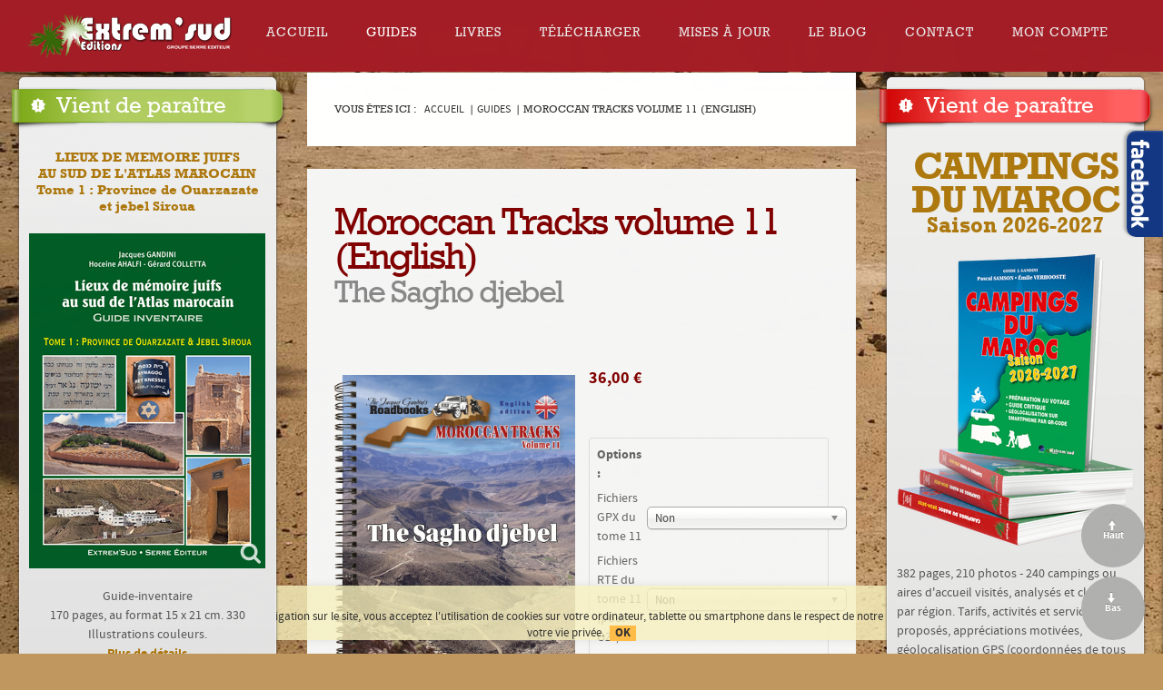

--- FILE ---
content_type: text/html; charset=utf-8
request_url: https://www.extrem-sud.com/guides/moroccan-tracks-volume-11.html
body_size: 28305
content:
<!DOCTYPE html>
<html xmlns:fb="http://ogp.me/ns/fb#" lang="fr-fr">
<head>
	<!-- Optimised with Easy Frontend SEO Free - Kubik-Rubik Joomla! Extensions - https://kubik-rubik.de/efseo-easy-frontend-seo -->
<meta name="viewport" content="width=device-width, initial-scale=1, maximum-scale=1">
<meta name="google-site-verification" content="6i3jqHFYOcyV0G5cF3N4wqzbPYxC3bY7bmNHjiCwU0U" /><base href="https://www.extrem-sud.com/guides/moroccan-tracks-volume-11.html" />
	<meta http-equiv="content-type" content="text/html; charset=utf-8" />
	<meta name="keywords" content="4x4, Atlas, Maroc, Sagho, Warzazat, Dades, Agdz, Boumalne, Tazzarine, Tinejad, Alnif, Iknioun, Bou Gafer" />
	<meta name="rights" content="Copyright by Serre Editeur - 1997-2023" />
	<meta name="robots" content="index, follow" />
	<meta name="author" content="Extrem‘Sud Editions" />
	<meta name="description" content="A guide to 4x4 trekking in the Sagho djebel, the eastern extension of the Anti-Atlas, a volcanic mountain with superb landscapes... at the gateway to the Sahara." />
	<meta name="generator" content="Joomla! - Open Source Content Management" />
	<title>Extrem-Sud - Moroccan Tracks volume 11 | Extrem-Sud</title>
	<link href="https://www.extrem-sud.com/guides/moroccan-tracks-volume-11.html?limitstart=3&limit=3" rel="next" />
	<link href="https://www.extrem-sud.com/guides/moroccan-tracks-volume-11.html" rel="canonical" />
	<link href="/templates/hipster/favicon.ico" rel="shortcut icon" type="image/vnd.microsoft.icon" />
	<link href="https://www.extrem-sud.com/component/search/?Itemid=265&amp;ctrl=product&amp;task=show&amp;cid=244&amp;name=moroccan:tracks-volume-11&amp;format=opensearch" rel="search" title="Valider Extrem-Sud" type="application/opensearchdescription+xml" />
	<link href="/media/com_hikashop/css/hikashop.css?v=510" rel="stylesheet" type="text/css" />
	<link href="/media/com_hikashop/css/frontend_custom.css?t=1456992545" rel="stylesheet" type="text/css" />
	<link href="/media/com_hikashop/css/style_custom.css?t=1489170154" rel="stylesheet" type="text/css" />
	<link href="/media/com_hikashop/css/font-awesome.css?v=5.2.0" rel="stylesheet" type="text/css" />
	<link href="/media/jui/css/chosen.css?89b0c41ed119c767dc8d8b63209103b5" rel="stylesheet" type="text/css" />
	<link href="/media/system/css/modal.css?89b0c41ed119c767dc8d8b63209103b5" rel="stylesheet" type="text/css" />
	<link href="/plugins/content/xtypo/themes/default/style.css" rel="stylesheet" type="text/css" />
	<link href="/plugins/content/fonticons/assets/css/icomoon.css" rel="stylesheet" type="text/css" />
	<link href="/plugins/content/fonticons/assets/css/font-awesome.css" rel="stylesheet" type="text/css" />
	<link href="/plugins/content/fonticons/assets/css/entypo.css" rel="stylesheet" type="text/css" />
	<link href="/media/com_hikashop/css/notify-metro.css?v=510" rel="stylesheet" type="text/css" />
	<link href="/modules/mod_gpstools/assets/gpstools.css" rel="stylesheet" type="text/css" />
	<link href="/media/plg_system_jcemediabox/css/jcemediabox.min.css?8aff1a0a822f1fd4a34a34e5adf5d86b" rel="stylesheet" type="text/css" />
	<link href="/media/tabs/css/style.min.css?v=8.4.0" rel="stylesheet" type="text/css" />
	<link href="/media/com_jce/site/css/content.min.css?badb4208be409b1335b815dde676300e" rel="stylesheet" type="text/css" />
	<link href="/media/jui/css/bootstrap.min.css" rel="stylesheet" type="text/css" />
	<link href="/media/jui/css/bootstrap-responsive.min.css" rel="stylesheet" type="text/css" />
	<link href="/media/jui/css/bootstrap-extended.css" rel="stylesheet" type="text/css" />
	<link href="https://www.extrem-sud.com/templates/hipster/XTC/css.php?id=26&amp;file=default" rel="stylesheet" type="text/css" />
	<link href="https://www.extrem-sud.com/templates/hipster/XTC/css.php?id=26&amp;group=typo" rel="stylesheet" type="text/css" />
	<link href="https://www.extrem-sud.com/templates/hipster/XTC/css.php?id=26&amp;group=grid" rel="stylesheet" type="text/css" />
	<link href="https://www.extrem-sud.com/templates/hipster/XTC/css.php?id=26&amp;group=style6" rel="stylesheet" type="text/css" />
	<link href="https://www.extrem-sud.com/templates/hipster/XTC/css.php?id=26&amp;group=css3effects" rel="stylesheet" type="text/css" />
	<link href="https://www.extrem-sud.com/templates/system/css/system.css" rel="stylesheet" type="text/css" />
	<link href="https://www.extrem-sud.com/templates/system/css/general.css" rel="stylesheet" type="text/css" />
	<link href="https://www.extrem-sud.com/templates/hipster/XTC/css.php?id=26&amp;file=template" rel="stylesheet" type="text/css" />
	<link href="/modules/mod_moduleinmodal/tmpl/assets/css/animate.min.css" rel="stylesheet" type="text/css" />
	<link href="https://www.extrem-sud.com//modules/mod_moduleinmodal/tmpl/assets/css/default.css" rel="stylesheet" type="text/css" />
	<link href="/modules/mod_pagescrollbuttons/libraries/styles/rounded.css" rel="stylesheet" type="text/css" />
	<link href="/media/mod_pwebbox/css/bootstrap-custom.css" rel="stylesheet" type="text/css" />
	<link href="/media/mod_pwebbox/css/layout.css" rel="stylesheet" type="text/css" />
	<link href="/media/mod_pwebbox/css/animations.css" rel="stylesheet" type="text/css" />
	<link href="/media/mod_pwebbox/css/themes/fbnavy.css" rel="stylesheet" type="text/css" />
	<link href="/media/mod_pwebbox/cache/dc55431b9471e4798997db571c7f9750-1196.css" rel="stylesheet" type="text/css" />
	<link href="/media/mod_pwebbox/css/ie8.css" rel="stylesheet" type="text/css" />
	<link href="https://www.extrem-sud.com/modules/mod_beautifulck/themes/glossy/mod_beautifulck.css" rel="stylesheet" type="text/css" />
	<link href="https://fonts.googleapis.com/css?family=Droid+Sans" rel="stylesheet" type="text/css" />
	<link href="https://www.extrem-sud.com//media/com_acymailing/css/module_default_square_green.css?v=1530292609" rel="stylesheet" type="text/css" />
	<link href="/media/com_hikashop/css/vex.css?v=510" rel="stylesheet" type="text/css" />
	<link href="/media/widgetkit/wk-styles-794983d6.css" rel="stylesheet" type="text/css" id="wk-styles-css" />
	<style type="text/css">
#scrollToTop {
	cursor: pointer;
	font-size: 0.9em;
	position: fixed;
	text-align: center;
	z-index: 9999;
	-webkit-transition: background-color 0.2s ease-in-out;
	-moz-transition: background-color 0.2s ease-in-out;
	-ms-transition: background-color 0.2s ease-in-out;
	-o-transition: background-color 0.2s ease-in-out;
	transition: background-color 0.2s ease-in-out;

	background: #bab6b6;
	color: #ffffff;
	border-radius: 3px;
	padding-left: 12px;
	padding-right: 12px;
	padding-top: 12px;
	padding-bottom: 12px;
	right: 20px; bottom: 20px;
}

#scrollToTop:hover {
	background: #0088cc;
	color: #ffffff;
}

#scrollToTop > img {
	display: block;
	margin: 0 auto;
}
#hikashop_category_information_module_198 div.hikashop_subcontainer,
#hikashop_category_information_module_198 .hikashop_rtop *,#hikashop_category_information_module_198 .hikashop_rbottom * { background:#FFFFFF; }
#hikashop_category_information_module_198 div.hikashop_subcontainer,
#hikashop_category_information_module_198 div.hikashop_subcontainer span,
#hikashop_category_information_module_198 div.hikashop_container { text-align:center; }
#hikashop_category_information_module_198 div.hikashop_container { margin:10px 10px; }
#hikashop_category_information_module_198 .hikashop_subcontainer { -moz-border-radius: 5px; -webkit-border-radius: 5px; -khtml-border-radius: 5px; border-radius: 5px; }
#hikashop_category_information_module_198 .hikashop_product_image { height:150px; }
#hikashop_category_information_module_198 .hikashop_product_image_subdiv { width:150px; }#moduleinmodal-mimodal .mimodal {
  width: 1000px;
  height: 60px;
  bottom: 15px;right: 0; left: 0;
}
.animinduration {
  -webkit-animation-duration:0.5s;
  animation-duration:0.5s;
}
.animoutduration {
  -webkit-animation-duration:1s;
  animation-duration:1s;
}
.mimodal {
  background-color:rgba(247,240,190,0.8);
}
.mimodal * {
  color: #333333!important;
  }
  			div.modpagescrollbtns.scrollbtnscontainer {
				position:fixed;
				text-decoration:none;
				background-size:100%;
				cursor:pointer;
				display:block;
				z-index:999999;
				min-width: 120px;
				min-height: 40px;
			}
		
			.modpagecrollbtns.gobottom {
				bottom:15px;
				right:20px;
				position:fixed;
				background-color:#b0b0b0;
				color:#ffffff;
			}
		
			.modpagecrollbtns.backtop {
				bottom:35px;
				right:20px;
				position:fixed;
				background-color:#b0b0b0;
				color:#ffffff;
			}.pwebbox-facebook-pageplugin-container, .pwebbox-facebook-pageplugin-container-in, .pwebbox-facebook-pageplugin-container-in .fb-page {max-width: 100%;}
                     #pwebbox_facebook_pageplugin_1196 {width: 360px;}
                     .pwebbox-facebook-pageplugin-container .fb_iframe_widget, .pwebbox-facebook-pageplugin-container .fb_iframe_widget span, .pwebbox-facebook-pageplugin-container .fb_iframe_widget span iframe[style] {width: 100% !important; min-width: 180px}
                     .pwebbox-facebook-pageplugin-pretext {margin-bottom:5px;}.pwebbox-facebook-pageplugin-container, #pwebbox_fbpageplugin1196_iframe {max-width: 100% !important;}#beautifulck1243 { padding-top: 10px;padding-right: 10px;padding-bottom: 10px;padding-left: 10px;margin-top: -15px;margin-right: -18px;margin-bottom: 5px;margin-left: -18px;background-color: #f0f0f0;background: -moz-linear-gradient(top,  #f0f0f0 0%, #e3e3e3 100%);background: -webkit-gradient(linear, left top, left bottom, color-stop(0%,#f0f0f0), color-stop(100%,#e3e3e3)); background: -webkit-linear-gradient(top,  #f0f0f0 0%,#e3e3e3 100%);background: -o-linear-gradient(top,  #f0f0f0 0%,#e3e3e3 100%);background: -ms-linear-gradient(top,  #f0f0f0 0%,#e3e3e3 100%);background: linear-gradient(top,  #f0f0f0 0%,#e3e3e3 100%); filter: progid:DXImageTransform.Microsoft.gradient( startColorstr='#f0f0f0', endColorstr='#e3e3e3',GradientType=0 );-moz-border-radius: 5px 5px 5px 5px;-webkit-border-radius: 5px 5px 5px 5px;border-radius: 5px 5px 5px 5px;-moz-box-shadow: 0px 0px 3px 0px #444444;-webkit-box-shadow: 0px 0px 3px 0px #444444;box-shadow: 0px 0px 3px 0px #444444;border: #efefef 1px solid; } #beautifulck1244 { padding-top: 10px;padding-right: 10px;padding-bottom: 10px;padding-left: 10px;margin-top: -15px;margin-right: -18px;margin-bottom: 5px;margin-left: -18px;background-color: #f0f0f0;background: -moz-linear-gradient(top,  #f0f0f0 0%, #e3e3e3 100%);background: -webkit-gradient(linear, left top, left bottom, color-stop(0%,#f0f0f0), color-stop(100%,#e3e3e3)); background: -webkit-linear-gradient(top,  #f0f0f0 0%,#e3e3e3 100%);background: -o-linear-gradient(top,  #f0f0f0 0%,#e3e3e3 100%);background: -ms-linear-gradient(top,  #f0f0f0 0%,#e3e3e3 100%);background: linear-gradient(top,  #f0f0f0 0%,#e3e3e3 100%); filter: progid:DXImageTransform.Microsoft.gradient( startColorstr='#f0f0f0', endColorstr='#e3e3e3',GradientType=0 );-moz-border-radius: 5px 5px 5px 5px;-webkit-border-radius: 5px 5px 5px 5px;border-radius: 5px 5px 5px 5px;-moz-box-shadow: 0px 0px 3px 0px #444444;-webkit-box-shadow: 0px 0px 3px 0px #444444;box-shadow: 0px 0px 3px 0px #444444;border: #efefef 1px solid; } #beautifulck1018 { padding-top: 10px;padding-right: 10px;padding-bottom: 10px;padding-left: 10px;margin-top: -15px;margin-right: -18px;margin-bottom: 5px;margin-left: -18px;background-color: #f0f0f0;background: -moz-linear-gradient(top,  #f0f0f0 0%, #e3e3e3 100%);background: -webkit-gradient(linear, left top, left bottom, color-stop(0%,#f0f0f0), color-stop(100%,#e3e3e3)); background: -webkit-linear-gradient(top,  #f0f0f0 0%,#e3e3e3 100%);background: -o-linear-gradient(top,  #f0f0f0 0%,#e3e3e3 100%);background: -ms-linear-gradient(top,  #f0f0f0 0%,#e3e3e3 100%);background: linear-gradient(top,  #f0f0f0 0%,#e3e3e3 100%); filter: progid:DXImageTransform.Microsoft.gradient( startColorstr='#f0f0f0', endColorstr='#e3e3e3',GradientType=0 );-moz-border-radius: 5px 5px 5px 5px;-webkit-border-radius: 5px 5px 5px 5px;border-radius: 5px 5px 5px 5px;-moz-box-shadow: 0px 0px 3px 0px #444444;-webkit-box-shadow: 0px 0px 3px 0px #444444;box-shadow: 0px 0px 3px 0px #444444;border: #efefef 1px solid; } #beautifulck949 { padding-top: 10px;padding-right: 10px;padding-bottom: 10px;padding-left: 10px;margin-top: -18px;margin-right: -18px;margin-left: -18px;background-color: #f0f0f0;background: -moz-linear-gradient(top,  #f0f0f0 0%, #e3e3e3 100%);background: -webkit-gradient(linear, left top, left bottom, color-stop(0%,#f0f0f0), color-stop(100%,#e3e3e3)); background: -webkit-linear-gradient(top,  #f0f0f0 0%,#e3e3e3 100%);background: -o-linear-gradient(top,  #f0f0f0 0%,#e3e3e3 100%);background: -ms-linear-gradient(top,  #f0f0f0 0%,#e3e3e3 100%);background: linear-gradient(top,  #f0f0f0 0%,#e3e3e3 100%); filter: progid:DXImageTransform.Microsoft.gradient( startColorstr='#f0f0f0', endColorstr='#e3e3e3',GradientType=0 );-moz-border-radius: 5px 5px 5px 5px;-webkit-border-radius: 5px 5px 5px 5px;border-radius: 5px 5px 5px 5px;-moz-box-shadow: 0px 0px 3px 0px #444444;-webkit-box-shadow: 0px 0px 3px 0px #444444;box-shadow: 0px 0px 3px 0px #444444;border: #efefef 1px solid; } #beautifulck950 { padding-top: 10px;padding-right: 10px;padding-bottom: 10px;padding-left: 10px;margin-top: -15px;margin-right: -18px;margin-bottom: 5px;margin-left: -18px;background-color: #f0f0f0;background: -moz-linear-gradient(top,  #f0f0f0 0%, #e3e3e3 100%);background: -webkit-gradient(linear, left top, left bottom, color-stop(0%,#f0f0f0), color-stop(100%,#e3e3e3)); background: -webkit-linear-gradient(top,  #f0f0f0 0%,#e3e3e3 100%);background: -o-linear-gradient(top,  #f0f0f0 0%,#e3e3e3 100%);background: -ms-linear-gradient(top,  #f0f0f0 0%,#e3e3e3 100%);background: linear-gradient(top,  #f0f0f0 0%,#e3e3e3 100%); filter: progid:DXImageTransform.Microsoft.gradient( startColorstr='#f0f0f0', endColorstr='#e3e3e3',GradientType=0 );-moz-border-radius: 5px 5px 5px 5px;-webkit-border-radius: 5px 5px 5px 5px;border-radius: 5px 5px 5px 5px;-moz-box-shadow: 0px 0px 3px 0px #444444;-webkit-box-shadow: 0px 0px 3px 0px #444444;box-shadow: 0px 0px 3px 0px #444444;border: #efefef 1px solid; } #beautifulck1249 { padding-top: 10px;padding-right: 10px;padding-bottom: 10px;padding-left: 10px;margin-top: -15px;margin-right: -18px;margin-bottom: 5px;margin-left: -18px;background-color: #f0f0f0;background: -moz-linear-gradient(top,  #f0f0f0 0%, #e3e3e3 100%);background: -webkit-gradient(linear, left top, left bottom, color-stop(0%,#f0f0f0), color-stop(100%,#e3e3e3)); background: -webkit-linear-gradient(top,  #f0f0f0 0%,#e3e3e3 100%);background: -o-linear-gradient(top,  #f0f0f0 0%,#e3e3e3 100%);background: -ms-linear-gradient(top,  #f0f0f0 0%,#e3e3e3 100%);background: linear-gradient(top,  #f0f0f0 0%,#e3e3e3 100%); filter: progid:DXImageTransform.Microsoft.gradient( startColorstr='#f0f0f0', endColorstr='#e3e3e3',GradientType=0 );-moz-border-radius: 5px 5px 5px 5px;-webkit-border-radius: 5px 5px 5px 5px;border-radius: 5px 5px 5px 5px;-moz-box-shadow: 0px 0px 3px 0px #444444;-webkit-box-shadow: 0px 0px 3px 0px #444444;box-shadow: 0px 0px 3px 0px #444444;border: #efefef 1px solid; } 
#hikashop_category_information_module_179 div.hikashop_subcontainer,
#hikashop_category_information_module_179 .hikashop_rtop *,#hikashop_category_information_module_179 .hikashop_rbottom * { background:#FFFFFF; }
#hikashop_category_information_module_179 div.hikashop_subcontainer,
#hikashop_category_information_module_179 div.hikashop_subcontainer span,
#hikashop_category_information_module_179 div.hikashop_container { text-align:center; }
#hikashop_category_information_module_179 div.hikashop_container { margin:10px 10px; }
#hikashop_category_information_module_179 .hikashop_subcontainer { -moz-border-radius: 5px; -webkit-border-radius: 5px; -khtml-border-radius: 5px; border-radius: 5px; }#beautifulck954 { padding-top: 10px;padding-right: 10px;padding-bottom: 10px;padding-left: 10px;margin-top: -15px;margin-right: -18px;margin-bottom: 5px;margin-left: -18px;background-color: #f0f0f0;background: -moz-linear-gradient(top,  #f0f0f0 0%, #e3e3e3 100%);background: -webkit-gradient(linear, left top, left bottom, color-stop(0%,#f0f0f0), color-stop(100%,#e3e3e3)); background: -webkit-linear-gradient(top,  #f0f0f0 0%,#e3e3e3 100%);background: -o-linear-gradient(top,  #f0f0f0 0%,#e3e3e3 100%);background: -ms-linear-gradient(top,  #f0f0f0 0%,#e3e3e3 100%);background: linear-gradient(top,  #f0f0f0 0%,#e3e3e3 100%); filter: progid:DXImageTransform.Microsoft.gradient( startColorstr='#f0f0f0', endColorstr='#e3e3e3',GradientType=0 );-moz-border-radius: 5px 5px 5px 5px;-webkit-border-radius: 5px 5px 5px 5px;border-radius: 5px 5px 5px 5px;-moz-box-shadow: 0px 0px 3px 0px #444444;-webkit-box-shadow: 0px 0px 3px 0px #444444;box-shadow: 0px 0px 3px 0px #444444;border: #efefef 1px solid; } #beautifulck937 { padding-top: 5px;padding-right: 10px;padding-bottom: 10px;padding-left: 10px;margin-top: -15px;margin-right: -17px;margin-left: -17px;background-color: #f0f0f0;background: -moz-linear-gradient(top,  #f0f0f0 0%, #e3e3e3 100%);background: -webkit-gradient(linear, left top, left bottom, color-stop(0%,#f0f0f0), color-stop(100%,#e3e3e3)); background: -webkit-linear-gradient(top,  #f0f0f0 0%,#e3e3e3 100%);background: -o-linear-gradient(top,  #f0f0f0 0%,#e3e3e3 100%);background: -ms-linear-gradient(top,  #f0f0f0 0%,#e3e3e3 100%);background: linear-gradient(top,  #f0f0f0 0%,#e3e3e3 100%); filter: progid:DXImageTransform.Microsoft.gradient( startColorstr='#f0f0f0', endColorstr='#e3e3e3',GradientType=0 );-moz-border-radius: 5px 5px 5px 5px;-webkit-border-radius: 5px 5px 5px 5px;border-radius: 5px 5px 5px 5px;-moz-box-shadow: 0px 0px 3px 0px #444444;-webkit-box-shadow: 0px 0px 3px 0px #444444;box-shadow: 0px 0px 3px 0px #444444;border: #efefef 1px solid; } #beautifulck1021 { padding-top: 10px;padding-right: 10px;padding-bottom: 10px;padding-left: 10px;margin-top: -15px;margin-right: -18px;margin-bottom: 5px;margin-left: -18px;background-color: #f0f0f0;background: -moz-linear-gradient(top,  #f0f0f0 0%, #e3e3e3 100%);background: -webkit-gradient(linear, left top, left bottom, color-stop(0%,#f0f0f0), color-stop(100%,#e3e3e3)); background: -webkit-linear-gradient(top,  #f0f0f0 0%,#e3e3e3 100%);background: -o-linear-gradient(top,  #f0f0f0 0%,#e3e3e3 100%);background: -ms-linear-gradient(top,  #f0f0f0 0%,#e3e3e3 100%);background: linear-gradient(top,  #f0f0f0 0%,#e3e3e3 100%); filter: progid:DXImageTransform.Microsoft.gradient( startColorstr='#f0f0f0', endColorstr='#e3e3e3',GradientType=0 );-moz-border-radius: 5px 5px 5px 5px;-webkit-border-radius: 5px 5px 5px 5px;border-radius: 5px 5px 5px 5px;-moz-box-shadow: 0px 0px 3px 0px #444444;-webkit-box-shadow: 0px 0px 3px 0px #444444;box-shadow: 0px 0px 3px 0px #444444;border: #efefef 1px solid; } 
	</style>
	<script type="application/json" class="joomla-script-options new">{"csrf.token":"6408d7a2c84a11918eb2198decbac3c0","system.paths":{"root":"","base":""},"rl_tabs":{"use_hash":1,"reload_iframes":0,"init_timeout":0,"urlscroll":0},"system.keepalive":{"interval":3600000,"uri":"\/component\/ajax\/?format=json"}}</script>
	<script src="/media/jui/js/jquery.min.js?89b0c41ed119c767dc8d8b63209103b5" type="text/javascript"></script>
	<script src="/media/jui/js/jquery-noconflict.js?89b0c41ed119c767dc8d8b63209103b5" type="text/javascript"></script>
	<script src="/media/com_hikashop/js/hikashop.js?v=510" type="text/javascript"></script>
	<script src="/media/jui/js/jquery-migrate.min.js?89b0c41ed119c767dc8d8b63209103b5" type="text/javascript"></script>
	<script src="/media/com_speedytranslate/js/noconflict.js" type="text/javascript"></script>
	<script src="/media/system/js/mootools-core.js?89b0c41ed119c767dc8d8b63209103b5" type="text/javascript"></script>
	<script src="/media/system/js/core.js?89b0c41ed119c767dc8d8b63209103b5" type="text/javascript"></script>
	<script src="/media/system/js/mootools-more.js?89b0c41ed119c767dc8d8b63209103b5" type="text/javascript"></script>
	<script src="/media/plg_system_sl_scrolltotop/js/scrolltotop_mt.js" type="text/javascript"></script>
	<script src="/media/jui/js/chosen.jquery.min.js?89b0c41ed119c767dc8d8b63209103b5" type="text/javascript"></script>
	<script src="/media/system/js/modal.js?89b0c41ed119c767dc8d8b63209103b5" type="text/javascript"></script>
	<script src="/plugins/content/xtypo/assets/script.js" type="text/javascript"></script>
	<script src="/media/com_hikashop/js/notify.min.js?v=510" type="text/javascript"></script>
	<script src="/media/jui/js/bootstrap.min.js?89b0c41ed119c767dc8d8b63209103b5" type="text/javascript"></script>
	<script src="/media/plg_system_jcemediabox/js/jcemediabox.min.js?8aff1a0a822f1fd4a34a34e5adf5d86b" type="text/javascript"></script>
	<script src="/media/tabs/js/script.min.js?v=8.4.0" type="text/javascript"></script>
	<script src="https://www.extrem-sud.com/templates/hipster/js/xtcMenu.js" type="text/javascript"></script>
	<script src="https://www.extrem-sud.com//modules/mod_moduleinmodal/tmpl/assets/js/jquery.cookie.js" type="text/javascript"></script>
	<script src="/modules/mod_pagescrollbuttons/libraries/jquery/jquery.noconflict.js" type="text/javascript"></script>
	<script src="/media/mod_pwebbox/js/jquery.pwebbox.min.js" type="text/javascript"></script>
	<!--[if lt IE 9]><script src="/media/system/js/polyfill.event.js?89b0c41ed119c767dc8d8b63209103b5" type="text/javascript"></script><![endif]-->
	<script src="/media/system/js/keepalive.js?89b0c41ed119c767dc8d8b63209103b5" type="text/javascript"></script>
	<script src="https://www.extrem-sud.com//media/com_acymailing/js/acymailing_module.js?v=5102" type="text/javascript" async="async"></script>
	<script src="/media/com_hikashop/js/vex.min.js?v=510" type="text/javascript"></script>
	<script src="/plugins/hikashop/cartnotify/media/notify-vex.js" type="text/javascript"></script>
	<script src="/media/widgetkit/uikit-871999a1.js" type="text/javascript"></script>
	<script src="/media/widgetkit/wk-scripts-09e46c88.js" type="text/javascript"></script>
	<script type="text/javascript">
document.addEvent('domready', function() {
	new Skyline_ScrollToTop({
		'image':		'/images/M_images/sort0.png',
		'text':			'',
		'title':		'',
		'className':	'scrollToTop',
		'duration':		500,
		'transition':	Fx.Transitions.linear
	});
});
window.hikashopFieldsJs = {
	'reqFieldsComp': {},
	'validFieldsComp': {},
	'regexFieldsComp': {},
	'regexValueFieldsComp': {}
};
function hikashopToggleFields(new_value, namekey, field_type, id, prefix) {
	if(!window.hikashop) return false;
	return window.hikashop.toggleField(new_value, namekey, field_type, id, prefix);
}
if(!window.localPage) window.localPage = {};
window.localPage.cartRedirect = function(cid,pid,resp){window.location="/votre-compte/commande.html";};
window.localPage.wishlistRedirect = function(cid,pid,resp){window.location="/guides/product/listing.html";};

	jQuery(function ($) {
		initChosen();
		$("body").on("subform-row-add", initChosen);

		function initChosen(event, container)
		{
			container = container || document;
			$(container).find("select").chosen({"disable_search_threshold":10,"search_contains":true,"allow_single_deselect":true,"placeholder_text_multiple":"Saisir ou choisir des options","placeholder_text_single":"S\u00e9lectionnez une option","no_results_text":"Aucun r\u00e9sultat correspondant"});
		}
	});
	
		jQuery(function($) {
			SqueezeBox.initialize({});
			initSqueezeBox();
			$(document).on('subform-row-add', initSqueezeBox);

			function initSqueezeBox(event, container)
			{
				SqueezeBox.assign($(container || document).find('a.modal').get(), {
					parse: 'rel'
				});
			}
		});

		window.jModalClose = function () {
			SqueezeBox.close();
		};

		// Add extra modal close functionality for tinyMCE-based editors
		document.onreadystatechange = function () {
			if (document.readyState == 'interactive' && typeof tinyMCE != 'undefined' && tinyMCE)
			{
				if (typeof window.jModalClose_no_tinyMCE === 'undefined')
				{
					window.jModalClose_no_tinyMCE = typeof(jModalClose) == 'function'  ?  jModalClose  :  false;

					jModalClose = function () {
						if (window.jModalClose_no_tinyMCE) window.jModalClose_no_tinyMCE.apply(this, arguments);
						tinyMCE.activeEditor.windowManager.close();
					};
				}

				if (typeof window.SqueezeBoxClose_no_tinyMCE === 'undefined')
				{
					if (typeof(SqueezeBox) == 'undefined')  SqueezeBox = {};
					window.SqueezeBoxClose_no_tinyMCE = typeof(SqueezeBox.close) == 'function'  ?  SqueezeBox.close  :  false;

					SqueezeBox.close = function () {
						if (window.SqueezeBoxClose_no_tinyMCE)  window.SqueezeBoxClose_no_tinyMCE.apply(this, arguments);
						tinyMCE.activeEditor.windowManager.close();
					};
				}
			}
		};
		
<!--
var hikashop_options=Array();
						hikashop_options[221]=20;
						hikashop_options[243]=20;
			function hikashopChangeOption(){
				var j = 0;
				total_option_price = 0;
				while(true){
					var option = document.getElementById('hikashop_product_option_'+j);
					if(!option){
						break;
					}
					j++;
					var option_price = hikashop_options[option.value];
					if(option_price){
						total_option_price+=option_price;
					}
				}

				var arr = new Array();
				arr = document.getElementsByName('hikashop_price_product');
				for(var i = 0; i < arr.length; i++){
					var obj = document.getElementsByName('hikashop_price_product').item(i);
					var id_price = 'hikashop_price_product_' + obj.value;
					var id_price_with_options = 'hikashop_price_product_with_options_' + obj.value;
					var price = document.getElementById(id_price);
					var price_with_options = document.getElementById(id_price_with_options);
					if(price && price_with_options){
						price_with_options.value = parseFloat(price.value) + total_option_price;
					}
				}
				hikashopRefreshOptionPrice();
			}

			function hikashopRefreshOptionPrice(){
				var price_div = document.getElementById('hikashop_product_id_main');
				var inputs = price_div.getElementsByTagName('input');
				if(inputs[0]){
					var id_price_with_options = 'hikashop_price_product_with_options_' + inputs[0].value;
					var price_with_options = document.getElementById(id_price_with_options);
					if(price_with_options){
						try{
							new Ajax('/guides/product/price.html?tmpl=component&price='+price_with_options.value+'&Itemid=265',  { method: 'get', onComplete: function(result) { var totalPrice = window.document.getElementById('hikashop_product_price_with_options_main'); if(totalPrice) totalPrice.innerHTML = result;}}).request();
						}catch(err){
							new Request({url:'/guides/product/price.html?tmpl=component&price='+price_with_options.value+'&Itemid=265', method: 'get', onComplete: function(result) { var totalPrice = window.document.getElementById('hikashop_product_price_with_options_main'); if(totalPrice) totalPrice.innerHTML = result;}}).send();
						}
					}

				}
			}
			window.addEvent('domready', function() { hikashopChangeOption(); });
			
//-->
window.hikashop.translations_url = "/guides/translations/load.html";jQuery(document).ready(function(){WfMediabox.init({"base":"\/","theme":"standard","width":"","height":"","lightbox":0,"shadowbox":0,"icons":1,"overlay":1,"overlay_opacity":0.8,"overlay_color":"#000000","transition_speed":500,"close":2,"scrolling":"fixed","labels":{"close":"Fermer","next":"Suivant","previous":"Pr\u00e9c\u00e9dent","cancel":"Annuler","numbers":"{{numbers}}","numbers_count":"{{current}} sur {{total}}","download":"T\u00e9l\u00e9charger"},"swipe":true});});window.addEvent('load', function(){ xtcMenu(null, 'menu', 0, 50, 'h', new Fx.Transition(Fx.Transitions.Cubic.easeInOut), 0, true, false); });
jQuery(document).ready(function() {
  if (jQuery.cookie('mimonloadhasclicked') !== 'yes') {
      jQuery('.mimodal').removeClass('hide');
        jQuery('#moduleinmodal-mimodal .mimodal-close').on('click', function() {
        jQuery('.mimodal').removeClass('bounceInUp animinduration');
        jQuery('.mimodal').addClass('bounceOutDown animoutduration').delay(1100).queue(function(){
        jQuery('#moduleinmodal-mimodal').hide().dequeue();
        });
      });
    }
  jQuery('.mimodal-close').click(function () {
    jQuery.cookie('mimonloadhasclicked','yes', {expires: 7, path: '/'});
    return false;
  });
});
jQuery(function($) {
				// Manage scrolling by default for anchors
				$('a[href^=#]').on('click', function(){
					var anchorTarget = $(this).attr('href');
					var elementTarget = $(anchorTarget);
					if(elementTarget.length) {
						$('html, body').animate({
							scrollTop: elementTarget.offset().top
						}, 500);
					}
				});
		});			jQuery(function($) {
				// Long press timeout
				var longPressTimeout;
				
				// Long press interval
				var longPressInterval;
				
				// how many milliseconds is a long press?
			    var longpress = 300;
			    
			    // The increment value for the hold scrolling
			    var increment = 5;
			    
			    // holds the start time
			    var start;
	
			    $( ".modpagecrollbtns.gobottom, .modpagecrollbtns.backtop" ).on( 'mousedown touchstart', function( jqEvent ) {
			        start = new Date().getTime();
			        jqEvent.preventDefault();
			        jqEvent.stopPropagation();
			        
			        // Additional sign
			        if($(this).hasClass('backtop')) {
			        	increment = -Math.abs(increment);
			        } else {
			        	increment = Math.abs(increment);
			        }
			        
			        // Long press detected, interval auto scrolling
			        longPressTimeout = setTimeout(function(){
			        	longPressInterval = setInterval(function(){
			        		var currentScrollPosition = $(window).scrollTop();
			        		$(window).scrollTop(parseInt(currentScrollPosition + increment));
			        	}, 1);
			        }, longpress);
			    } );
	
			    $( ".modpagecrollbtns.gobottom, .modpagecrollbtns.backtop" ).on( 'mouseleave', function( e ) {
			        start = 0;
			    } );
	
			    $( ".modpagecrollbtns.gobottom, .modpagecrollbtns.backtop" ).on( 'mouseup touchend', function( jqEvent ) {
			      	jqEvent.preventDefault();
			        jqEvent.stopPropagation();
			        
			    	// If a short press is detected, go to end scrolling value for the page
			        if ( new Date().getTime() <= ( start + longpress )  ) {
			        	// Scroll to top
			        	if($(this).hasClass('backtop')) {
			        		$('html, body').animate({
			        			scrollTop: 0
			        		}, 500);
			        	} else {
			        		// Scroll to end
			        		$('html, body').animate({
			        			scrollTop: document.body.scrollHeight || document.documentElement.scrollHeight
			        		}, 500);
			        	}
			        }
			        
			        // Clear timeout if it has been started
		        	if(longPressTimeout) {
		        		clearTimeout(longPressTimeout);
		        	}
		        	
		        	// Clear interval if it has been started
		        	if(longPressInterval) {
		        		clearInterval(longPressInterval);
		        	}
			    });		
			});	if(typeof acymailingModule == 'undefined'){
				var acymailingModule = Array();
			}
			
			acymailingModule['emailRegex'] = /^[a-z0-9!#$%&\'*+\/=?^_`{|}~-]+(?:\.[a-z0-9!#$%&\'*+\/=?^_`{|}~-]+)*\@([a-z0-9-]+\.)+[a-z0-9]{2,10}$/i;

			acymailingModule['NAMECAPTION'] = 'Saisissez votre nom...';
			acymailingModule['NAME_MISSING'] = 'Saisissez votre nom.';
			acymailingModule['EMAILCAPTION'] = '... et votre email.';
			acymailingModule['VALID_EMAIL'] = 'Saisissez une adresse courriel valide.';
			acymailingModule['ACCEPT_TERMS'] = 'Veuillez accepter les Conditions d\'utilisation';
			acymailingModule['CAPTCHA_MISSING'] = 'Le captcha est invalide, veuillez réessayer';
			acymailingModule['NO_LIST_SELECTED'] = 'Veuillez sélectionner les listes auxquelles vous voulez vous inscrire';
		
		acymailingModule['level'] = 'enterprise';
		acymailingModule['reqFieldsformAcymailing21381'] = Array('name','html');
		acymailingModule['validFieldsformAcymailing21381'] = Array('Veuillez spécifier une valeur pour le champ Saisissez votre nom...','Veuillez spécifier une valeur pour le champ Recevoir');document.addEventListener("DOMContentLoaded", function(){
				var acytogglemodule = document.getElementById('acymailing_togglemodule_formAcymailing21381');
				var module = document.getElementById('acymailing_fulldiv_formAcymailing21381');
				module.style.display = 'none';

				acytogglemodule.addEventListener('click', function(){
					module.style.display = '';
					if(acytogglemodule.className.indexOf('acyactive') > -1){
						acytogglemodule.className = 'acymailing_togglemodule';
						module.className = 'slide_close';
					}else{
						acytogglemodule.className = 'acymailing_togglemodule acyactive';
						module.className = 'slide_open';
					}
					
					return false;
				});
			});
		
			function refreshCaptchaModule(formName){
				var captchaLink = document.getElementById('captcha_picture_'+formName).src;
				myregexp = new RegExp('val[-=]([0-9]+)');
				valToChange=captchaLink.match(myregexp)[1];
				document.getElementById('captcha_picture_'+formName).src = captchaLink.replace(valToChange,valToChange+'0');
			}
			
acymailingModule['excludeValuesformAcymailing21381'] = Array();
acymailingModule['excludeValuesformAcymailing21381']['name'] = 'Saisissez votre nom...';
acymailingModule['excludeValuesformAcymailing21381']['email'] = '... et votre email.';
	
				if (window._plural_text == undefined) {
					window._plural_text = [];
				}
				
				SpeedyTranslate = SpeedyTranslate || {};
				SpeedyTranslate.values = {};
				SpeedyTranslate.hasYandexApiKey = false;
				SpeedyTranslate.baseUrl = "";
			
if(window.Oby) {
vex.defaultOptions.className = "vex-theme-default";
vex.dialog.buttons.YES.text = "OK";
window.cartNotifyParams = {"img_url":"\/media\/com_hikashop\/images\/icons\/icon-32-newproduct.png","redirect_url":"\/votre-compte\/commande.html","redirect_delay":"4000","hide_delay":5000,"title":"Produit ajout\u00e9 au panier","text":"Produit ajout\u00e9 avec succ\u00e8s au panier","wishlist_title":"Produit ajout\u00e9 \u00e0 la liste de souhaits","wishlist_text":"Le produit a \u00e9t\u00e9 ajout\u00e9 \u00e0 la liste de souhaits","list_title":"Produits ajout\u00e9s au panier","list_text":"Produits ajout\u00e9s au panier avec succ\u00e8s","list_wishlist_title":"Produits ajout\u00e9s \u00e0 la liste de souhaits","list_wishlist_text":"Produits ajout\u00e9s \u00e0 la liste de souhaits avec succ\u00e8s","err_title":"Ajout du produit au panier impossible","err_text":"Ajout du produit au panier impossible","err_wishlist_title":"Ajout du produit \u00e0 la liste de souhaits impossible","err_wishlist_text":"Ajout du produit \u00e0 la liste de souhaits impossible"};
window.cartNotifyParams.cart_params = {buttons:[
	{text:"Terminer ma commande",type:"button",className:"vex-dialog-button-primary",click:function proceedClick(){window.top.location="/votre-compte/commande.html";}},
	{text:"Continuer vos achats",type:"submit",className:"vex-dialog-button-primary",click:function continueClick(){window.top.location="/guides.html";}}
]};
}

	</script>

<script>
  jQuery(window).scroll(function () {
      if (jQuery("#headerwrap").offset().top > 0) {
          jQuery("#headerwrap").addClass("stickyscroll")
      } else {
          jQuery("#headerwrap").removeClass("stickyscroll")
      }
  });
</script>
<script>
  (function(i,s,o,g,r,a,m){i['GoogleAnalyticsObject']=r;i[r]=i[r]||function(){
  (i[r].q=i[r].q||[]).push(arguments)},i[r].l=1*new Date();a=s.createElement(o),
  m=s.getElementsByTagName(o)[0];a.async=1;a.src=g;m.parentNode.insertBefore(a,m)
  })(window,document,'script','//www.google-analytics.com/analytics.js','ga');

  ga('create', 'UA-3557629-6', 'auto');
  ga('send', 'pageview');

</script>
</head>
<body class="innerpage sticky  com_hikashop">

	<div id="headerwrap" class="sticky">
		<div id="header" class="xtc-wrapper clearfix">
			<div id="logo" class="hd2">
				<a class="hideTxt" href="/index.php">
					Extrem-Sud				</a>
			</div>
			 
			<div id="menuwrap">
				<div id="menu" class="clearfix hd8  suckerfish">
					<ul class="menu xtcdefaultmenu">
<li class="menu-1 item-206"><a href="/" >Accueil</a></li><li class="menu-2 item-265 current active deeper parent"><a href="/guides.html" >Guides</a><ul><li class="item-1576"><a href="/guides/lieux-de-memoire-juifs-t1.html" >Lieux de mémoire juifs T1</a></li><li class="item-1146"><a href="/guides/la-route-charles-de-foucauld.html" >Route de Foucauld</a></li><li class="item-252"><a href="/guides/1-pistes-du-maroc-tome-1.html" >Maroc 1</a></li><li class="item-397"><a href="/guides/7-pistes-du-maroc-tome-8.html" >Maroc 2</a></li><li class="item-272"><a href="/guides/3-pistes-du-maroc-tome-3.html" >Maroc 3</a></li><li class="item-273"><a href="/guides/4-pistes-du-maroc-tome-4.html" >Maroc 4 (Épuisé)</a></li><li class="item-274"><a href="/guides/5-pistes-du-maroc-tome-5.html" >Maroc 5 (Épuisé)</a></li><li class="item-275"><a href="/guides/6-pistes-du-maroc-tome-6.html" >Maroc 6</a></li><li class="item-271"><a href="/guides/7-pistes-du-maroc-tome-7.html" >Maroc 7</a></li><li class="item-561"><a href="/guides/8-pistes-du-maroc-tome-8.html" >Maroc 8</a></li><li class="item-572"><a href="/guides/pistes-du-maroc-tome-9.html" >Maroc 9</a></li><li class="item-1075"><a href="/guides/pistes-du-maroc-tome-10.html" >Maroc 10</a></li><li class="item-1514"><a href="/guides/pistes-du-maroc-tome-11.html" >Maroc 11</a></li><li class="item-1557"><a href="/guides/pistes-du-maroc-tome-12.html" >Maroc 12</a></li><li class="item-276"><a href="/guides/7-pistes-de-mauritanie-a-travers-l-histoire.html" >Mauritanie</a></li><li class="item-278"><a href="/guides/9-100-itineraires-gps-dans-le-desert-de-libye.html" >Libye</a></li><li class="item-279"><a href="/guides/14-maroc-premieres-pistes.html" >Premières pistes</a></li><li class="item-280"><a href="/guides/10-campings-du-maroc-et-de-mauritanie.html" >Campings du Maroc</a></li><li class="item-281"><a href="/guides/11-le-maroc-en-camping-car.html" >Maroc en camping-car</a></li><li class="item-283"><a href="/guides/12-l-atlas-marocain.html" >Atlas Marocain</a></li><li class="item-306"><a href="/guides/peche-au-maroc.html" >Pêche au Maroc</a></li><li class="item-1515"><a href="/guides/roadbooks-foreign-languages.html" >Roadbooks (Foreign languages)</a></li></ul></li><li class="menu-3 item-286 deeper parent"><a href="/documents.html" >Livres</a><ul><li class="item-282"><a href="/documents/documents-maroc.html" >Maroc</a></li><li class="item-287"><a href="/documents/documents-mauritanie.html" >Mauritanie</a></li><li class="item-288"><a href="/documents/documents-sahara.html" >Sahara</a></li><li class="item-289"><a href="/documents/documents-divers.html" >Divers</a></li></ul></li><li class="menu-4 item-290 deeper parent"><a href="/telechargements.html" >Télécharger</a><ul><li class="item-477"><a href="/telechargements/fichiers-gpx.html" >Fichiers GPX</a></li><li class="item-478"><a href="/telechargements/ebooks-pdf.html" >Ebooks PDF</a></li><li class="item-479"><a href="/telechargements/fichiers-ozi.html" >Fichiers OZI</a></li></ul></li><li class="menu-5 item-450 deeper parent"><a href="/mises-a-jour-guides.html" >Mises à jour</a><ul><li class="item-451"><a href="/mises-a-jour-guides/maj-tome1.html" >Tome 1</a></li><li class="item-452"><a href="/mises-a-jour-guides/maj-tome2.html" >Tome 2</a></li><li class="item-453"><a href="/mises-a-jour-guides/maj-tome3.html" >Tome 3</a></li><li class="item-454"><a href="/mises-a-jour-guides/maj-tome4.html" >Tome 4</a></li><li class="item-455"><a href="/mises-a-jour-guides/maj-tome5.html" >Tome 5</a></li><li class="item-456"><a href="/mises-a-jour-guides/maj-tome6.html" >Tome 6</a></li><li class="item-476"><a href="/mises-a-jour-guides/maj-tome7.html" >Tome 7</a></li><li class="item-459"><a href="/mises-a-jour-guides/maj-pp.html" >Premières Pistes</a></li><li class="item-457"><a href="/mises-a-jour-guides/maj-tunise.html" >Tunisie</a></li><li class="item-458"><a href="/mises-a-jour-guides/maj-mauritanie.html" >Mauritanie</a></li><li class="item-460"><a href="/mises-a-jour-guides/maj-libye.html" >Libye</a></li><li class="item-461"><a href="/mises-a-jour-guides/maj-campings.html" >Campings</a></li><li class="item-462"><a href="/mises-a-jour-guides/maj-peche.html" >Pêche au Maroc</a></li><li class="item-463"><a href="/mises-a-jour-guides/maj-atlas-2.html" >Routes de l'Atlas</a></li></ul></li><li class="menu-6 item-340 deeper parent"><span class="separator">Le Blog</span><ul><li class="item-604 deeper parent"><a href="/le-blog/coups-de-coeur-du-dpm.html" >Coups de cœur du DPM</a><ul><li class="item-1002"><a href="/le-blog/coups-de-coeur-du-dpm/dar-ahansal.html" >Dar Ahansal</a></li><li class="item-1003"><a href="/le-blog/coups-de-coeur-du-dpm/hoceine-ahalfi.html" >Hoceine Ahalfi</a></li></ul></li><li class="item-542 deeper parent"><a href="/le-blog/decouvertes.html" >Découvertes</a><ul><li class="item-594"><a href="/le-blog/decouvertes/ait-kin.html" >Aït Kin</a></li><li class="item-595"><a href="/le-blog/decouvertes/ighil-n-ogho.html" >Ighil n'Ogho</a></li><li class="item-597"><a href="/le-blog/decouvertes/rucher-d-inzerki.html" >Rucher d'Inzerki</a></li><li class="item-608"><a href="/le-blog/decouvertes/gravures-d-ait-ouazzik.html" >Gravures d'Aït Ouazzik</a></li><li class="item-609"><a href="/le-blog/decouvertes/lagune-de-dakhla.html" >Lagune de Dakhla</a></li><li class="item-610"><a href="/le-blog/decouvertes/peintures-d-aouinet-azguer.html" >Peintures d'Aouinet Azguer</a></li><li class="item-611"><a href="/le-blog/decouvertes/tapis-berberes-a-l-ina.html" >Tapis berbères à l'INA</a></li><li class="item-616"><a href="/le-blog/decouvertes/l-oriental-desert-express.html" >L'Oriental Désert Express</a></li></ul></li><li class="item-605 deeper parent"><a href="/le-blog/vous-l-avez-fait.html" >Vous l'avez fait !</a><ul><li class="item-1000"><a href="/le-blog/vous-l-avez-fait/de-sidi-flah-a-aglou-en-vtt.html" >De Sidi Flah à Aglou en VTT</a></li><li class="item-999"><a href="/le-blog/vous-l-avez-fait/siroua-et-haut-atlas-en-vtt.html" >Siroua et Haut-Atlas en VTT</a></li><li class="item-1001"><a href="/le-blog/vous-l-avez-fait/plage-blanche.html" >Plage Blanche</a></li></ul></li></ul></li><li class="menu-7 item-5"><a href="/contact.html" >Contact</a></li><li class="menu-8 item-264"><a href="https://www.extrem-sud.com/votre-compte.html" >Mon Compte</a></li></ul>
<div class="mobilebtn">
<select size="1" class="menu xtcmobilemenu"  onchange="location.href=this.value">
<option value="/" >Accueil</option><option value="/guides.html" selected="selected">Guides</option><option value="/guides/lieux-de-memoire-juifs-t1.html" >-Lieux de mémoire juifs T1</option><option value="/guides/la-route-charles-de-foucauld.html" >-Route de Foucauld</option><option value="/guides/1-pistes-du-maroc-tome-1.html" >-Maroc 1</option><option value="/guides/7-pistes-du-maroc-tome-8.html" >-Maroc 2</option><option value="/guides/3-pistes-du-maroc-tome-3.html" >-Maroc 3</option><option value="/guides/4-pistes-du-maroc-tome-4.html" >-Maroc 4 (Épuisé)</option><option value="/guides/5-pistes-du-maroc-tome-5.html" >-Maroc 5 (Épuisé)</option><option value="/guides/6-pistes-du-maroc-tome-6.html" >-Maroc 6</option><option value="/guides/7-pistes-du-maroc-tome-7.html" >-Maroc 7</option><option value="/guides/8-pistes-du-maroc-tome-8.html" >-Maroc 8</option><option value="/guides/pistes-du-maroc-tome-9.html" >-Maroc 9</option><option value="/guides/pistes-du-maroc-tome-10.html" >-Maroc 10</option><option value="/guides/pistes-du-maroc-tome-11.html" >-Maroc 11</option><option value="/guides/pistes-du-maroc-tome-12.html" >-Maroc 12</option><option value="/guides/7-pistes-de-mauritanie-a-travers-l-histoire.html" >-Mauritanie</option><option value="/guides/9-100-itineraires-gps-dans-le-desert-de-libye.html" >-Libye</option><option value="/guides/14-maroc-premieres-pistes.html" >-Premières pistes</option><option value="/guides/10-campings-du-maroc-et-de-mauritanie.html" >-Campings du Maroc</option><option value="/guides/11-le-maroc-en-camping-car.html" >-Maroc en camping-car</option><option value="/guides/12-l-atlas-marocain.html" >-Atlas Marocain</option><option value="/guides/peche-au-maroc.html" >-Pêche au Maroc</option><option value="/guides/roadbooks-foreign-languages.html" >-Roadbooks (Foreign languages)</option><option value="/documents.html" >Livres</option><option value="/documents/documents-maroc.html" >-Maroc</option><option value="/documents/documents-mauritanie.html" >-Mauritanie</option><option value="/documents/documents-sahara.html" >-Sahara</option><option value="/documents/documents-divers.html" >-Divers</option><option value="/telechargements.html" >Télécharger</option><option value="/telechargements/fichiers-gpx.html" >-Fichiers GPX</option><option value="/telechargements/ebooks-pdf.html" >-Ebooks PDF</option><option value="/telechargements/fichiers-ozi.html" >-Fichiers OZI</option><option value="/mises-a-jour-guides.html" >Mises à jour</option><option value="/mises-a-jour-guides/maj-tome1.html" >-Tome 1</option><option value="/mises-a-jour-guides/maj-tome2.html" >-Tome 2</option><option value="/mises-a-jour-guides/maj-tome3.html" >-Tome 3</option><option value="/mises-a-jour-guides/maj-tome4.html" >-Tome 4</option><option value="/mises-a-jour-guides/maj-tome5.html" >-Tome 5</option><option value="/mises-a-jour-guides/maj-tome6.html" >-Tome 6</option><option value="/mises-a-jour-guides/maj-tome7.html" >-Tome 7</option><option value="/mises-a-jour-guides/maj-pp.html" >-Premières Pistes</option><option value="/mises-a-jour-guides/maj-tunise.html" >-Tunisie</option><option value="/mises-a-jour-guides/maj-mauritanie.html" >-Mauritanie</option><option value="/mises-a-jour-guides/maj-libye.html" >-Libye</option><option value="/mises-a-jour-guides/maj-campings.html" >-Campings</option><option value="/mises-a-jour-guides/maj-peche.html" >-Pêche au Maroc</option><option value="/mises-a-jour-guides/maj-atlas-2.html" >-Routes de l'Atlas</option><option value="" >Le Blog</option><option value="/le-blog/coups-de-coeur-du-dpm.html" >-Coups de cœur du DPM</option><option value="/le-blog/coups-de-coeur-du-dpm/dar-ahansal.html" >--Dar Ahansal</option><option value="/le-blog/coups-de-coeur-du-dpm/hoceine-ahalfi.html" >--Hoceine Ahalfi</option><option value="/le-blog/decouvertes.html" >-Découvertes</option><option value="/le-blog/decouvertes/ait-kin.html" >--Aït Kin</option><option value="/le-blog/decouvertes/ighil-n-ogho.html" >--Ighil n'Ogho</option><option value="/le-blog/decouvertes/rucher-d-inzerki.html" >--Rucher d'Inzerki</option><option value="/le-blog/decouvertes/gravures-d-ait-ouazzik.html" >--Gravures d'Aït Ouazzik</option><option value="/le-blog/decouvertes/lagune-de-dakhla.html" >--Lagune de Dakhla</option><option value="/le-blog/decouvertes/peintures-d-aouinet-azguer.html" >--Peintures d'Aouinet Azguer</option><option value="/le-blog/decouvertes/tapis-berberes-a-l-ina.html" >--Tapis berbères à l'INA</option><option value="/le-blog/decouvertes/l-oriental-desert-express.html" >--L'Oriental Désert Express</option><option value="/le-blog/vous-l-avez-fait.html" >-Vous l'avez fait !</option><option value="/le-blog/vous-l-avez-fait/de-sidi-flah-a-aglou-en-vtt.html" >--De Sidi Flah à Aglou en VTT</option><option value="/le-blog/vous-l-avez-fait/siroua-et-haut-atlas-en-vtt.html" >--Siroua et Haut-Atlas en VTT</option><option value="/le-blog/vous-l-avez-fait/plage-blanche.html" >--Plage Blanche</option><option value="/contact.html" >Contact</option><option value="https://www.extrem-sud.com/votre-compte.html" >Mon Compte</option></select>
    </div>
				</div>
			</div>
		</div> 
	</div>
	<a id="region2anchor" class="moveit"></a><a id="region3anchor" class="moveit"></a>        <div id="region3wrap" class="xtc-bodygutter">
        <div id="region3pad" class="xtc-wrapperpad">
	<div id="region3" class="row-fluid xtc-wrapper animated anistyle">
         <div id="left" class="span3"><div class="module title-off  ">
  <div class="modulecontent"> <div id="beautifulck1249" class="beautifulck glossy green">
    <div class="beautifulckbg" style="left: -10px; top:0px;width: 103%;">
        <div class="beautifulck_title">
		        <img src="https://www.extrem-sud.com/modules/mod_beautifulck/icons/white_important.png" 
             alt="white_important.png"
             class="beautifulckicon"
             style="left: 5px;
                    top: 0px;
                    position: relative;
        "/>
						<div class="beautifulck_titletext">
			<h3 style="left: 40px; 
				top:7px;
				font-family:'Droid Sans';				font-size: 24px;
				font-weight: normal;
				color: #ffffff;
				position: relative;">Vient de paraître</h3>
		</div>
				</div>
    </div>
    <div class="beautifulck_content" style="height:autopx;">

 
	<p>&nbsp;</p>
<h3 style="text-align: center;"><a href="/guides/lieux-de-memoire-juifs-t1.html">LIEUX DE MEMOIRE JUIFS<br />AU SUD DE L'ATLAS MAROCAIN<br />Tome 1 : Province de Ouarzazate et jebel Siroua</a></h3>
<p>&nbsp;</p>
<p style="text-align: center;"><a href="/images/Couverture-lpm_juifs-du-maroc.png" style="text-decoration: none;" class="jcepopup" data-mediabox="1"><img src="/images/thumbnails/thumb_Couverture-lpm_juifs-du-maroc.png" width="260" height="369" alt="Couverture lpm juifs du maroc" /></a></p>
<p style="text-align: center;">&nbsp;</p>
<p style="text-align: center;">Guide-inventaire <br />170 pages, au format 15 x 21 cm. 330 Illustrations couleurs.</p>
<p style="text-align: center;"><a href="/guides/lieux-de-memoire-juifs-t1.html" style="font-weight: bold;">Plus de détails</a></p></div>
</div>
 </div>
</div>
<div class="module title-off  ">
  <div class="modulecontent"> <div id="beautifulck954" class="beautifulck glossy grey">
    <div class="beautifulckbg" style="left: -10px; top:0px;width: 103%;">
        <div class="beautifulck_title">
		        <img src="https://www.extrem-sud.com/modules/mod_beautifulck/icons/white_locked.png" 
             alt="white_locked.png"
             class="beautifulckicon"
             style="left: 5px;
                    top: 0px;
                    position: relative;
        "/>
						<div class="beautifulck_titletext">
			<h3 style="left: 40px; 
				top:7px;
				font-family:'Droid Sans';				font-size: 24px;
				font-weight: normal;
				color: #ffffff;
				position: relative;">Votre panier</h3>
		</div>
				</div>
    </div>
    <div class="beautifulck_content" style="height:autopx;"><div class="hikashop_cart_module " id="hikashop_cart_module">
<script type="text/javascript">
window.Oby.registerAjax(["cart.updated","checkout.cart.updated"], function(params) {
	var o = window.Oby, el = document.getElementById('hikashop_cart_179');
	if(!el) return;
	if(params && params.resp && params.resp.module == 179) return;
	if(params && params.type && params.type != 'cart') return;
	o.addClass(el, "hikashop_checkout_loading");
	window.hikashop.xRequest("/guides/product/cart/module_id-179/module_type-cart.html?tmpl=component", {update:false, mode:'POST', data:'return_url=aHR0cHM6Ly93d3cuZXh0cmVtLXN1ZC5jb20vZ3VpZGVzL21vcm9jY2FuLXRyYWNrcy12b2x1bWUtMTEuaHRtbA%3D%3D'}, function(xhr){
		o.removeClass(el, "hikashop_checkout_loading");
		var cartDropdown = document.querySelector('#hikashop_cart_179 .hikashop_cart_dropdown_content');
		if(cartDropdown) {
			var dropdownType = 'click';
			var dropdownLink = document.querySelector('#hikashop_cart_179 .hikashop_small_cart_checkout_link');
			if(dropdownLink) {
				var hover = dropdownLink.getAttribute('onmousehover');
				if(hover) {
					dropdownType = 'hover';
				}
			}
			window.hikashop.updateElem(el, xhr.responseText, true);
			if(cartDropdown.toggleOpen) {
				cartDropdown = document.querySelector('#hikashop_cart_179 .hikashop_cart_dropdown_content');
				window.hikashop.toggleOverlayBlock(cartDropdown, dropdownType);
			}
		} else {
			window.hikashop.updateElem(el, xhr.responseText, true);
		}
	});
});
</script>
<div id="hikashop_cart_179" class="hikashop_cart hika_j3">
	<div class="hikashop_checkout_loading_elem"></div>
	<div class="hikashop_checkout_loading_spinner "></div>
Votre panier est vide</div>
<div class="clear_both"></div></div>
</div>
</div>
 </div>
</div>
<div class="module title-off  ">
  <div class="modulecontent"> <div id="beautifulck937" class="beautifulck glossy grey">
    <div class="beautifulckbg" style="left: -10px; top:5px;width: 103%;">
        <div class="beautifulck_title">
		        <img src="https://www.extrem-sud.com/modules/mod_beautifulck/icons/white_info.png" 
             alt="white_info.png"
             class="beautifulckicon"
             style="left: 0px;
                    top: 0px;
                    position: relative;
        "/>
						<div class="beautifulck_titletext">
			<h3 style="left: 30px; 
				top:7px;
				font-family:'Droid Sans';				font-size: 24px;
				font-weight: normal;
				color: #ffffff;
				position: relative;">Quel guide choisir ?</h3>
		</div>
				</div>
    </div>
    <div class="beautifulck_content" style="height:autopx;">

 
	<div style="text-align: center;"><a href="/images/stories/limites-guides-maroc.jpg" target="_blank" type="text/html" id="carte" title="limites-guides-maroc" class="jcepopup" data-mediabox="1" data-mediabox-width="650" data-mediabox-height="900" data-mediabox-rel="CLIQUER" data-mediabox-type="text/html"><img src="/images/stories/thumbnails/thumb_limites-guides-maroc.jpg" alt="limites guides maroc" style="margin: 10px 0px 0px; border: 0px solid #ffffff;" title="Carte du Maroc" width="620" height="700" /></a></div></div>
</div>
 </div>
</div>
<div class="module title-off  ">
  <div class="modulecontent"> <div id="beautifulck1021" class="beautifulck glossy blue">
    <div class="beautifulckbg" style="left: -10px; top:0px;width: 103%;">
        <div class="beautifulck_title">
		        <img src="https://www.extrem-sud.com/modules/mod_beautifulck/icons/white_important.png" 
             alt="white_important.png"
             class="beautifulckicon"
             style="left: 5px;
                    top: 0px;
                    position: relative;
        "/>
						<div class="beautifulck_titletext">
			<h3 style="left: 40px; 
				top:10px;
				font-family:'Droid Sans';				font-size: 24px;
				font-weight: normal;
				color: #ffffff;
				position: relative;">Meilleure vente</h3>
		</div>
				</div>
    </div>
    <div class="beautifulck_content" style="height:autopx;">

 
	<p><span style="font-size: 12pt;"></span></p>
<h2 style="text-align: center;"><span style="font-size: 18pt; font-height: 22pt;">Le nouveau guide Gandini :<br /></span></h2>
<p>&nbsp;</p>
<h2><a href="/guides/7-pistes-de-mauritanie-a-travers-l-histoire.html" target="_blank"><img src="/images/pistes-mauritanie/thumbnails/thumb_Couv-Mauritanie-3d.png" alt="Couv Mauritanie 3d" style="margin-right: auto; display: block; margin-left: auto;" width="212" height="266" /></a></h2>
<h2>&nbsp;</h2>
<h2 style="text-align: center;"><span style="font-size: 24pt;"><span style="color: #008000;">PISTES ET HORS PISTES<br />EN MAURITANIE</span>&nbsp;</span></h2>
<p style="text-align: center;">Trois saisons et plusieurs mois de confinement<br />auront été nécessaires&nbsp;pour effectuer le relevé <br />de 1838 waypoints pour 66 itinéraires totalisant<br />14 711 kilomètres. Le résultat est à la mesure<br />de l'effort déployé :&nbsp;un guide de 536 pages,<br />illustré par 674 photographies vient de voir le jour.</p>
<p style="text-align: center;"><i class="icon1-new-tab size14" ff0000=""> </i><strong><a href="/guides/7-pistes-de-mauritanie-a-travers-l-histoire.html" style="color: #ff0000; font-size: 12px;" target="_self" rel="noreferrer">Plus de détails</a><span></span></strong></p></div>
</div>
 </div>
</div>
</div>
        
        
        
        
        
                       
       
       
       
       
       
	<div class="span6">
        	       <div id="breadcrumbs" class="r3spacer_top"><div class="module title-off  lightbox">
  <div class="modulecontent"> 
<div class="breadcrumbslightbox">
<span class="showHere">Vous êtes ici : </span><a href="/" class="pathway">Accueil</a><span class="here">|&nbsp;</span><a href="/guides.html" class="pathway">Guides</a><span class="here">|&nbsp;</span><span class="here">Moroccan Tracks volume 11 (English)</span></div> </div>
</div>
</div>	
       	<div id="component" class="r3spacer_top"><div itemscope itemtype="https://schema.org/Product" id="hikashop_product_EX43_page" class="hikashop_product_page hikashop_product_of_category_44 hikashop_product_of_category_24 hikashop_product_of_category_61 hikashop_product_show_default">
	<div class='clear_both'></div>
<script type="text/javascript">
function hikashop_product_form_check() {
	var d = document, el = d.getElementById('hikashop_product_quantity_main');
	if(!el)
		return true;
	var inputs = el.getElementsByTagName('input');
	if(inputs && inputs.length > 0)
		return true;
	var links = el.getElementsByTagName('a');
	if(links && links.length > 0)
		return true;
	return false;
}
</script>
	<form action="/guides/product/updatecart.html" method="post" name="hikashop_product_form" onsubmit="return hikashop_product_form_check();" enctype="multipart/form-data">
<div id="hikashop_product_top_part" class="hikashop_product_top_part">
	<h2 style="margin-bottom:5px; margin-top:10px; color:#800000;">
		<span id="hikashop_product_name_main" class="hikashop_product_name_main">
			Moroccan Tracks volume 11 (English)		</span>
				<span id="hikashop_product_code_main" class="hikashop_product_code_main">
					</span>
			</h2>
    <h2 style="margin-top:0; font-size: 2.5em;">
          <span id="hikashop_product_custom_value_19" style="color: #888888;">
            The Sagho djebel          </span>
  </h2>
  <br />
    </div>
	<div class="row-fluid">
<div id="hikashop_product_left_part" class="hikashop_product_left_part span6">
	<div id="hikashop_product_image_main" >
  <div id="hikashop_main_image_div" class="hikashop_main_image_div">
            <div class="hikashop_product_main_image_thumb" id="hikashop_main_image_thumb_div"  align="center">
          <a title="couverture-anglais-relief" alt="couverture-anglais-relief" rel="{handler: 'image'}" target="_blank" href="/media/com_hikashop/upload/couverture-anglais-relief.png" onclick="SqueezeBox.fromElement(this,{parse: 'rel'});return false;" id="hikashop_main_image_link"><img src="/media/com_hikashop/upload/thumbnail_500x600/couverture-anglais-relief.png" alt="couverture-anglais-relief" title="couverture-anglais-relief" id="hikashop_main_image" style="margin-top:10px;margin-bottom:10px;display:inline-block;vertical-align:middle" /></a><br />
          <span style="font-size:12px; line-height:12px;">Payée par carte bancaire, votre commande sera expédiée <strong>demain.</strong></span>
                    </div>      </div>
      <div id="hikashop_small_image_div" class="hikashop_small_image_div">
        </div>
</div></div>

<div id="hikashop_product_right_part" class="hikashop_product_right_part span6">
		<div id="hikashop_product_vote_mini" class="hikashop_product_vote_mini">
			</div>
	<span id="hikashop_product_price_main" class="hikashop_product_price_main">
			<span class="hikashop_product_price_full"><span class="hikashop_product_price hikashop_product_price_0">36,00 €</span> <span class="hikashop_product_price_per_unit"> </span></span>
	</span>
		<!-- WEIGHT -->
<!-- EO WEIGHT -->
<!-- WIDTH -->
<!-- EO WIDTH -->
<!-- LENGTH -->
<!-- LENGTH -->
<!-- HEIGHT -->
<!-- EO HEIGHT -->
<!-- BRAND -->
<!-- EO BRAND -->
<br />
			<br />
			<div id="hikashop_product_options" class="hikashop_product_options">
			<table class="hikashop_product_options_table">
<tr>
  <td>
    <em><strong>Options :</strong></em>
  </td>
</tr>
	<tr>
		<td>
			<span class="hikashop_option_name" >Fichiers GPX du tome 11<span class="hikashop_option_info" title="NB : les propriétaires d'un GPS Extrem'Sud by Gandini ont déjà ce fichier pré-installé dans leur appareil ou peuvent l'obtenir gratuitement.
La totalité des parcours du tome 11 de Pistes du Maroc (Le Jebel Sagho) en fichier&amp;nbsp;au format GPX à intégrer dans votre GPS (vérifier qu'il accepte bien les importations de fichier et le format universel GPX).

Procédure de téléchargement :
— Ajoutez le fichier au panier, continuez vos achats ou validez votre commande. Payez-en le montant.&amp;nbsp;— Après confirmation de la transaction (immédiate en cas de règlement par&amp;nbsp;carte bancaire, quelques minutes via&amp;nbsp;Paypal, à réception du paiement si vous préférez utiliser un chèque ou effectuer un virement bancaire), reconnectez-vous si nécessaire et accédez à la liste de vos documents téléchargeables (Menu MON COMPTE de la barre des menus supérieure, item MES TELECHARGEMENTS). Sur la liste qui s'affiche, cliquez sur le(s) lien(s) correspondant à votre commande : après quelques secondes, le fichier commandé se trouve dans le&amp;nbsp;dossier Téléchargements de votre ordinateur: il vous reste à le décompresser et à transférer les fichiers&amp;nbsp;xxx.gpx&amp;nbsp;sur votre appareil (en règle générale, sur la carte microSD, dans le dossier adéquat : se conformer au mode d'emploi du GPS).— Dans certains cas, le lien de téléchargement peut également figurer sur le mail de confirmation de commande, sous le titre commandé.

Attention :&amp;nbsp;Ces fichiers sont protégés par les réglementations française et étrangères sur le droit d'auteur. Leur utilisation est limitée au seul &quot;cercle de famille&quot; au sens du Code français de la Propriété intellectuelle et de la Convention de Berne. Vous êtes atorisé à en effectuer une copie de sauvegarde. Vous ne pouvez en aucun cas les transmettre à une autre personne, ni gratuitement ni à titre onéreux. Le non respect de ces dispositions vous expose à des amendes et/ou a des poursuites judiciaires. © 2001-2022 by Serre editeur. All rights reserved.&amp;nbsp;"></span></span></td><td><select id="hikashop_product_option_0" name="hikashop_product_option[0]" class="inputbox" size="1"  onchange="hikashopChangeOption();">
	<option value="0" selected="selected">Non</option>
	<option value="221">Oui ( + 	20,00 &euro; 
 )</option>
</select>
		</td>
	</tr>
					<tr>
		<td>
			<span class="hikashop_option_name" >Fichiers RTE du tome 11 (pour OZI)<span class="hikashop_option_info" title="NB : ce fichier au format .rte est&amp;nbsp;exclusivement destiné à être utilisé par le logiciel OZI (tous systèmes : Windows, Windows CE et Androïd). Is ne peut être lu par les autres GPS qui doivent utiliser le format GPX.
La totalité des parcours du tome 11 de Pistes du Maroc (Le Jebel Sagho) en un fichier au format OZI (rte) à intégrer dans votre appareil équipé du logiciel Ozi Explorer.

Procédure de téléchargement :
— Ajoutez le fichier au panier, continuez vos achats ou validez votre commande. Payez-en le montant.&amp;nbsp;— Après confirmation de la transaction (immédiate en cas de règlement par&amp;nbsp;carte bancaire, quelques minutes via&amp;nbsp;Paypal, à réception du paiement si vous préférez utiliser un chèque ou effectuer un virement bancaire), reconnectez-vous si nécessaire et accédez à la liste de vos documents téléchargeables (Menu MON COMPTE de la barre des menus supérieure, item MES TELECHARGEMENTS). Sur la liste qui s'affiche, cliquez sur le(s) lien(s) correspondant à votre commande : après quelques secondes, le fichier commandé se trouve dans le&amp;nbsp;dossier Téléchargements de votre ordinateur: il vous reste à le décompresser et à transférer les fichiers&amp;nbsp;xxx.rt2&amp;nbsp;sur votre appareil (en règle générale, sur la carte microSD, dans le dossier adéquat : se conformer au mode d'emploi du GPS).— Dans certains cas, le lien de téléchargement peut également figurer sur le mail de confirmation de commande, sous le titre commandé.

Attention :&amp;nbsp;Ces fichiers sont protégés par les réglementations française et étrangères sur le droit d'auteur. Leur utilisation est limitée au seul &quot;cercle de famille&quot; au sens du Code français de la Propriété intellectuelle et de la Convention de Berne. Vous êtes atorisé à en effectuer une copie de sauvegarde. Vous ne pouvez en aucun cas les transmettre à une autre personne, ni gratuitement ni à titre onéreux. Le non respect de ces dispositions vous expose à des amendes et/ou a des poursuites judiciaires. © 2001-2022 by Serre editeur. All rights reserved.&amp;nbsp;
&amp;nbsp;
&amp;nbsp;
&amp;nbsp;
&amp;nbsp;"></span></span></td><td><select id="hikashop_product_option_1" name="hikashop_product_option[1]" class="inputbox" size="1"  onchange="hikashopChangeOption();">
	<option value="0" selected="selected">Non</option>
	<option value="243">Oui ( + 	20,00 &euro; 
 )</option>
</select>
		</td>
	</tr>
				</table>		</div>
		<br />
					<input type="hidden" name="popup" value="1"/>
				<span id="hikashop_product_price_with_options_main" class="hikashop_product_price_with_options_main">
		</span>
			<div id="hikashop_product_quantity_main" class="hikashop_product_quantity_main">
			<span class="hikashop_product_stock_count">
</span>
	<div class="hikashop_quantity_form">
		<div id="hikashop_product_quantity_field_1_area" class="hikashop_product_quantity_div hikashop_product_quantity_input_div_simplified">
			<input id="hikashop_product_quantity_field_1" type="number" min="1" value="1" class="hikashop_product_quantity_field " name="quantity" data-hk-qty-min="1" data-hk-qty-max="48" onchange="window.hikashop.checkQuantity(this);" />
		</div>
		<div id="hikashop_product_quantity_field_1_buttons" class="hikashop_product_quantity_div hikashop_product_quantity_add_to_cart_div hikashop_product_quantity_add_to_cart_div_simplified"></div>
	</div>
	<a class="hikabtn hikabtn" rel="nofollow" href="/guides/product/updatecart/add-1/cid-244.html" onclick="if(window.hikashop.addToCart) { return window.hikashop.addToCart(this); }" data-addToCart="244" data-addTo-div="hikashop_product_form" data-addTo-class="add_in_progress"><span>Ajouter au panier</span></a>
		</div>
		<div id="hikashop_product_contact_main" class="hikashop_product_contact_main">
		<a rel="nofollow" class="hikashop_cart_button"  href="/guides/product/contact/cid-244.html" onclick="var field=document.getElementById('hikashop_product_quantity_field_2');window.location='/guides/product/contact/cid-244.html';return false;" >Nous contacter pour plus d'information</a>	</div>
	<div>
  &nbsp;
</div><div id="hikashop_product_custom_info_main span0" class="hikashop_product_custom_info_main">
  <h4 style="padding-top:8px;">Caractéristiques</h4>
  <table width="100%">
            <tr>
              <td class="key" width="24%">Référence&nbsp;:</td>
              <td>
              EX43              </td>
    </tr>
        <tr class="hikashop_product_custom_auteur_line">
        <td class="key" valign="top">
          <span id="hikashop_product_custom_name_15" class="hikashop_product_custom_name">
            <label for="auteur">Auteur</label>&nbsp;:
          </span>
        </td>
        <td valign="top">
          <span id="hikashop_product_custom_value_15" class="hikashop_product_custom_value">
            Jacques GANDINI, Hoceine AHALFI          </span>
        </td>
      </tr>
          <tr class="hikashop_product_custom_isbn_line">
        <td class="key" valign="top">
          <span id="hikashop_product_custom_name_16" class="hikashop_product_custom_name">
            <label for="isbn">ISBN</label>&nbsp;:
          </span>
        </td>
        <td valign="top">
          <span id="hikashop_product_custom_value_16" class="hikashop_product_custom_value">
            9782864106746          </span>
        </td>
      </tr>
          <tr class="hikashop_product_custom_parution_line">
        <td class="key" valign="top">
          <span id="hikashop_product_custom_name_17" class="hikashop_product_custom_name">
            <label for="parution">Parution</label>&nbsp;:
          </span>
        </td>
        <td valign="top">
          <span id="hikashop_product_custom_value_17" class="hikashop_product_custom_value">
            2022-07-10          </span>
        </td>
      </tr>
          <tr class="hikashop_product_custom_descriptif_line">
        <td class="key" valign="top">
          <span id="hikashop_product_custom_name_18" class="hikashop_product_custom_name">
            <label for="descriptif">Descriptif</label>&nbsp;:
          </span>
        </td>
        <td valign="top">
          <span id="hikashop_product_custom_value_18" class="hikashop_product_custom_value">
            Volume of 140 pages, format 15 x 21 cm. 200 colour photographs. Laminated colour cover.          </span>
        </td>
      </tr>
      </table>
</div>	<span id="hikashop_product_id_main" class="hikashop_product_id_main">
		<input type="hidden" name="product_id" value="244" />
	</span>
	</div>
	</div>
<div id="hikashop_product_bottom_part" class="hikashop_product_bottom_part">
		<div id="hikashop_product_description_main" class="hikashop_product_description_main">
		<div class="box-note" style="text-align: center;"><span style="font-size: 18pt;"><span style="color: #800000;"><span color="#800000" style="color: #800000;"><span style="font-size: 24px;"><b>RECENTLY PUBLISHED</b></span></span></span></span></div>
<div>&nbsp;</div>
<div class="note-gris"><img src="/images/images/anglais.png" width="100" height="105" alt="anglais" style="margin-right: 10px; float: left;" />The "<em><strong>Jacques Gandini Roadbooks</strong></em>" are lighter versions of the French " <strong>Guides 4x4 J. Gandini</strong>" (without the historical or ethnographic boxes present in the French edition): all the itineraries, all the waypoints and their comments are included. Abundantly illustrated, they are printed on strong 170g/m2 paper and bound with a metal spiral for better handling on the trail. They are published in 4 languages: <strong>Spanish, English, German</strong> and <strong>Italian</strong>.<br /><span style="background-color: inherit; caret-color: auto;"><strong>Jacques Gandini</strong> and <strong>Hoceine Ahalfi</strong> have explored in detail the <strong>jebel Sagho</strong>, this magnificent wild region of <strong>southern Morocco</strong>, with its breathtaking landscapes, situated to the east of <strong>Warzazat</strong> and to the south of the <strong>Dades valley</strong>, and have put together <span style="color: #800000;"><strong>59 itineraries totalling 2,500 kilometres and 1,100 waypoints</strong></span>.</span><span style="background-color: inherit; color: inherit; font-family: inherit; font-size: 1rem; caret-color: auto;"></span></div>


<!-- START: Tabs -->
<div class="rl_tabs nn_tabs outline_handles outline_content top align_left" role="presentation">
<!--googleoff: index-->
<a id="rl_tabs-scrollto_1" class="anchor rl_tabs-scroll nn_tabs-scroll"></a>
<ul class="nav nav-tabs" id="set-rl_tabs-1" role="tablist">
<li class="rl_tabs-tab nn_tabs-tab nav-item active" ><a href="#description" class="rl_tabs-toggle nn_tabs-toggle nav-link" id="tab-description" data-toggle="tab" data-id="description" role="tab" aria-controls="description" aria-selected="true"><span class="rl_tabs-toggle-inner nn_tabs-toggle-inner">Description</span></a></li>
<li class="rl_tabs-tab nn_tabs-tab nav-item" ><a href="#general-map" class="rl_tabs-toggle nn_tabs-toggle nav-link" id="tab-general-map" data-toggle="tab" data-id="general-map" role="tab" aria-controls="general-map" aria-selected="false"><span class="rl_tabs-toggle-inner nn_tabs-toggle-inner">General map</span></a></li>
<li class="rl_tabs-tab nn_tabs-tab nav-item" ><a href="#details-of-the-routes" class="rl_tabs-toggle nn_tabs-toggle nav-link" id="tab-details-of-the-routes" data-toggle="tab" data-id="details-of-the-routes" role="tab" aria-controls="details-of-the-routes" aria-selected="false"><span class="rl_tabs-toggle-inner nn_tabs-toggle-inner">Details of the routes</span></a></li>
<li class="rl_tabs-tab nn_tabs-tab nav-item" ><a href="#table-of-contents" class="rl_tabs-toggle nn_tabs-toggle nav-link" id="tab-table-of-contents" data-toggle="tab" data-id="table-of-contents" role="tab" aria-controls="table-of-contents" aria-selected="false"><span class="rl_tabs-toggle-inner nn_tabs-toggle-inner">Table of contents</span></a></li>
<li class="rl_tabs-tab nn_tabs-tab nav-item" ><a href="#photo-gallery" class="rl_tabs-toggle nn_tabs-toggle nav-link" id="tab-photo-gallery" data-toggle="tab" data-id="photo-gallery" role="tab" aria-controls="photo-gallery" aria-selected="false"><span class="rl_tabs-toggle-inner nn_tabs-toggle-inner">Photo gallery</span></a></li>
</ul>
<!--googleon: index-->
<div class="tab-content">
<div class="tab-pane rl_tabs-pane nn_tabs-pane active" id="description" role="tabpanel" aria-labelledby="tab-description">
<h2 class="rl_tabs-title nn_tabs-title">
<a id="anchor-description" class="anchor"></a>
Description</h2>
<div style="text-align: center;">
<p style="text-align: justify;">The Sagho djebel is the eastern extension of the Anti-Atlas, a volcanic mountain with granitic mamelons, basaltic organs, chaos of black shales, pink sandstones... at the gates of the Sahara. As far as the eye can see, large wild, arid spaces. A desolate land made for the lonely DPM. And for a thousand miles around, silence is the only companion. Absolute plenitude and the desire to take to the track. From flat expanses to rolling hills, from sharp relief to steep canyons: pure, original nature. The character is strong, rustic but the heart is soft. The colours are soft and gentle. Ochre, pink, brown, violet, the colour chart stretches in a gradation of shimmering pastels, sometimes accompanied by an overwhelming heat. Eldorado in the heart of the desert, rare are the oases; modest green spots in the infinitely large, they are the reminders that we are on African soil.</p>
<p style="text-align: justify;">The wild charm of the Sagho is due to its exceptional geology: high cliffs and steep peaks, tabular escarpments and deep canyons in the middle of which caravans of camels and mules circulate. When you arrive on these immense plateaus, the lunar horizon is so vast that you want to go everywhere at once to see if it is really as beautiful elsewhere!</p>
<p style="text-align: justify;">The Sagho also surprises by the richness of its lights: limpid like those of the nearby Sahara, or sometimes in half-tone, as in the neighbouring Dades valley. The Sagho is also the Morocco of the last Berber nomads, descendants of the ancient lords Aït Atta. In autumn, after leaving the snows of the High Atlas, they set up their dark wool tents on the slopes of the jebel until spring. They can neither read nor write, but they are sure of their way through the Atlas Mountains and the Moroccan desert. In the Sagho, they have built houses of unbaked stone, dug wells, planted almond trees, grown wheat, barley and various vegetables. Others built herds of goats and sheep, and caravans of camels. Most of them are now sedentary, semi-nomadic or nomadic...</p>
<a href="/images/images/thumbnails/intérieur-relief-anglais.jpg" target="_blank" type="image/jpeg" class="jcepopup noicon" data-mediabox="1" data-mediabox-width="1679" data-mediabox-height="1182" data-mediabox-type="image/jpeg"> <img alt="intérieur relief anglais" src="/images/images/thumbnails/thumbnails/thumb_intérieur-relief-anglais.jpg" width="599" height="422" /></a></div>
<div>&nbsp;</div>


</div>
<div class="tab-pane rl_tabs-pane nn_tabs-pane" id="general-map" role="tabpanel" aria-labelledby="tab-general-map" hidden="hidden">
<h2 class="rl_tabs-title nn_tabs-title">
<a id="anchor-general-map" class="anchor"></a>
General map</h2>
<div style="text-align: center;"><a href="/images/carte_Sagho-anglias.jpg" target="_blank" type="image/jpeg" class="jcepopup" data-mediabox="1" data-mediabox-caption="Pistes du Maroc tome 11 : carte des itinéraires du jebel Sagho" data-mediabox-type="image/jpeg"><img src="/images/thumbnails/thumb_carte_Sagho-anglias.jpg" alt="carte Sagho anglais" style="margin: 10px auto; border: 1px solid #000000; display: block;" width="669" height="381" /></a></div>
<p>&nbsp;</p>
<p>&nbsp;</p>


</div>
<div class="tab-pane rl_tabs-pane nn_tabs-pane" id="details-of-the-routes" role="tabpanel" aria-labelledby="tab-details-of-the-routes" hidden="hidden">
<h2 class="rl_tabs-title nn_tabs-title">
<a id="anchor-details-of-the-routes" class="anchor"></a>
Details of the routes</h2>
<p></p>
<div>		<div class="module">
			<div>
				<div>
					<div>
													<h3>A - Les routes du Sagho</h3>
											<style type="text/css">
.boutonx {
	background: transparent;
	border: none !important;
	color: #ad7910;
	margin-left: 20px;
	}
.boutonx:hover {
	background:transparent;
	color: black;
	margin-left: 20px;
	}
</style>



<table class="table table-hover table-striped">
		<tbody>
					<tr class="alt">
								
				<script>
				function pop_form(the_form) {
    			window.open("", "popup", "height=900,width=600,menubar='no',toolbar='no',location='no',status='no',scrollbars='yes',resizable=yes,left='+(screen.availWidth/2-400)+',top='+(screen.availHeight/2-400)+'");}						
				</script>
								
				<td align="left">			
				<form id = approche_ action="/traces-gps/232-tome-11-le-djebel-sagho/les-routes-du-sagho/538-r3b-les-lieux-historiques-du-bas-todgha.html" target="popup" onsubmit="pop_form(approche_); return true;" method="post" >
            	<input type="hidden" name="coordonnees" value="MzEuNDQyNSstNS41MjAzMzM=" />
            	<input type="submit" class="boutonx" value="R3b • Les lieux historiques du Bas Todgha" />
            	</form>


					
				</td>

				
								
								
							</tr>
						<tr class="noalt">
								
				<script>
				function pop_form(the_form) {
    			window.open("", "popup", "height=900,width=600,menubar='no',toolbar='no',location='no',status='no',scrollbars='yes',resizable=yes,left='+(screen.availWidth/2-400)+',top='+(screen.availHeight/2-400)+'");}						
				</script>
								
				<td align="left">			
				<form id = approche_ action="/traces-gps/232-tome-11-le-djebel-sagho/les-routes-du-sagho/539-r3-route-de-tinerhir-a-iknioun.html" target="popup" onsubmit="pop_form(approche_); return true;" method="post" >
            	<input type="hidden" name="coordonnees" value="MzEuNDk1ODMzKy01LjU0NTU=" />
            	<input type="submit" class="boutonx" value="R3 • Route de Tinerhir à Iknioun" />
            	</form>


					
				</td>

				
								
								
							</tr>
						<tr class="alt">
								
				<script>
				function pop_form(the_form) {
    			window.open("", "popup", "height=900,width=600,menubar='no',toolbar='no',location='no',status='no',scrollbars='yes',resizable=yes,left='+(screen.availWidth/2-400)+',top='+(screen.availHeight/2-400)+'");}						
				</script>
								
				<td align="left">			
				<form id = approche_ action="/traces-gps/232-tome-11-le-djebel-sagho/les-routes-du-sagho/540-r2-route-alnif-tinerhir.html" target="popup" onsubmit="pop_form(approche_); return true;" method="post" >
            	<input type="hidden" name="coordonnees" value="MzEuMTE1ODMzKy01LjE2ODMzMw==" />
            	<input type="submit" class="boutonx" value="R2 • Route Alnif - Tinerhir" />
            	</form>


					
				</td>

				
								
								
							</tr>
						<tr class="noalt">
								
				<script>
				function pop_form(the_form) {
    			window.open("", "popup", "height=900,width=600,menubar='no',toolbar='no',location='no',status='no',scrollbars='yes',resizable=yes,left='+(screen.availWidth/2-400)+',top='+(screen.availHeight/2-400)+'");}						
				</script>
								
				<td align="left">			
				<form id = approche_ action="/traces-gps/232-tome-11-le-djebel-sagho/les-routes-du-sagho/541-r1b-nkob-la-piste-des-kasbas.html" target="popup" onsubmit="pop_form(approche_); return true;" method="post" >
            	<input type="hidden" name="coordonnees" value="MzAuODY3NSstNS44Ng==" />
            	<input type="submit" class="boutonx" value="R1b • Nkob, la piste des kasbas" />
            	</form>


					
				</td>

				
								
								
							</tr>
						<tr class="alt">
								
				<script>
				function pop_form(the_form) {
    			window.open("", "popup", "height=900,width=600,menubar='no',toolbar='no',location='no',status='no',scrollbars='yes',resizable=yes,left='+(screen.availWidth/2-400)+',top='+(screen.availHeight/2-400)+'");}						
				</script>
								
				<td align="left">			
				<form id = approche_ action="/traces-gps/232-tome-11-le-djebel-sagho/les-routes-du-sagho/542-r1a-parcours-4x4-et-randonnee-des-rochers-bab-n-ali.html" target="popup" onsubmit="pop_form(approche_); return true;" method="post" >
            	<input type="hidden" name="coordonnees" value="MzEuMDUyMTY3Ky01Ljc4NzU=" />
            	<input type="submit" class="boutonx" value="R1a • Parcours 4x4 et randonnée des rochers Bab n’Ali" />
            	</form>


					
				</td>

				
								
								
							</tr>
						<tr class="noalt">
								
				<script>
				function pop_form(the_form) {
    			window.open("", "popup", "height=900,width=600,menubar='no',toolbar='no',location='no',status='no',scrollbars='yes',resizable=yes,left='+(screen.availWidth/2-400)+',top='+(screen.availHeight/2-400)+'");}						
				</script>
								
				<td align="left">			
				<form id = approche_ action="/traces-gps/232-tome-11-le-djebel-sagho/les-routes-du-sagho/543-r1-traversee-nord-sud-du-sagho.html" target="popup" onsubmit="pop_form(approche_); return true;" method="post" >
            	<input type="hidden" name="coordonnees" value="MzEuMzY0MTY3Ky01LjkxNDE2Nw==" />
            	<input type="submit" class="boutonx" value="R1 • Traversée Nord-Sud du Sagho" />
            	</form>


					
				</td>

				
								
								
							</tr>
						<tr class="alt">
								
				<script>
				function pop_form(the_form) {
    			window.open("", "popup", "height=900,width=600,menubar='no',toolbar='no',location='no',status='no',scrollbars='yes',resizable=yes,left='+(screen.availWidth/2-400)+',top='+(screen.availHeight/2-400)+'");}						
				</script>
								
				<td align="left">			
				<form id = approche_ action="/traces-gps/232-tome-11-le-djebel-sagho/les-routes-du-sagho/544-r0-rocade-nord-sagho-releve-ouest-est.html" target="popup" onsubmit="pop_form(approche_); return true;" method="post" >
            	<input type="hidden" name="coordonnees" value="MzEuMTg0MTY3Ky02LjIzNzU=" />
            	<input type="submit" class="boutonx" value="R0 • Rocade Nord-Sagho (relevé ouest-est)" />
            	</form>


					
				</td>

				
								
								
							</tr>
						<tr class="noalt">
								
				<script>
				function pop_form(the_form) {
    			window.open("", "popup", "height=900,width=600,menubar='no',toolbar='no',location='no',status='no',scrollbars='yes',resizable=yes,left='+(screen.availWidth/2-400)+',top='+(screen.availHeight/2-400)+'");}						
				</script>
								
				<td align="left">			
				<form id = approche_ action="/traces-gps/232-tome-11-le-djebel-sagho/les-routes-du-sagho/545-r4-route-source-d-ifkrane-a-nkob.html" target="popup" onsubmit="pop_form(approche_); return true;" method="post" >
            	<input type="hidden" name="coordonnees" value="MzEuMDQ0MzMzKy01LjY5MTY2Nw==" />
            	<input type="submit" class="boutonx" value="R4 • Route Source d’Ifkrane à Nkob" />
            	</form>


					
				</td>

				
								
								
							</tr>
				</tbody>
</table>
					</div>
				</div>
			</div>
		</div>
			<div class="module">
			<div>
				<div>
					<div>
													<h3>B - Au départ de la route Ouarzazate-Tinjad</h3>
											<style type="text/css">
.boutonx {
	background: transparent;
	border: none !important;
	color: #ad7910;
	margin-left: 20px;
	}
.boutonx:hover {
	background:transparent;
	color: black;
	margin-left: 20px;
	}
</style>



<table class="table table-hover table-striped">
		<tbody>
					<tr class="alt">
								<script>
				function pop_form(the_form) {
    			window.open("", "popup", "height=900,width=600,menubar='no',toolbar='no',location='no',status='no',scrollbars='yes',resizable=yes,left='+(screen.availWidth/2-400)+',top='+(screen.availHeight/2-400)+'");}						
				</script>
								
				<td align="left">			
				<form id = approche_ action="/traces-gps/233-tome-11-le-djebel-sagho/au-depart-de-la-route-ouarzazate-tinjdad/576-gb-de-tagmout-a-la-rocade-nord-sagho-r0-par-le-tizi-afoughal.html" target="popup" onsubmit="pop_form(approche_); return true;" method="post" >
            	<input type="hidden" name="coordonnees" value="MzEuMDE2NjY3Ky02LjExNQ==" />
            	<input type="submit" class="boutonx" value="Gb • De Tagmout à la Rocade nord Sagho (R0), par le Tizi Afoughal " />
            	</form>


					
				</td>

								
								
							</tr>
						<tr class="noalt">
								<script>
				function pop_form(the_form) {
    			window.open("", "popup", "height=900,width=600,menubar='no',toolbar='no',location='no',status='no',scrollbars='yes',resizable=yes,left='+(screen.availWidth/2-400)+',top='+(screen.availHeight/2-400)+'");}						
				</script>
								
				<td align="left">			
				<form id = approche_ action="/traces-gps/233-tome-11-le-djebel-sagho/au-depart-de-la-route-ouarzazate-tinjdad/575-ga-de-tagmout-a-la-rocade-nord-sagho-r0.html" target="popup" onsubmit="pop_form(approche_); return true;" method="post" >
            	<input type="hidden" name="coordonnees" value="MzEuMDE2NjY3Ky02LjExNQ==" />
            	<input type="submit" class="boutonx" value="Ga • De Tagmout à la rocade nord Sagho (R0)" />
            	</form>


					
				</td>

								
								
							</tr>
						<tr class="alt">
								<script>
				function pop_form(the_form) {
    			window.open("", "popup", "height=900,width=600,menubar='no',toolbar='no',location='no',status='no',scrollbars='yes',resizable=yes,left='+(screen.availWidth/2-400)+',top='+(screen.availHeight/2-400)+'");}						
				</script>
								
				<td align="left">			
				<form id = approche_ action="/traces-gps/233-tome-11-le-djebel-sagho/au-depart-de-la-route-ouarzazate-tinjdad/574-randonnee-bournazel-au-bou-gafer.html" target="popup" onsubmit="pop_form(approche_); return true;" method="post" >
            	<input type="hidden" name="coordonnees" value="MzEuMTI4MTY3Ky01LjUwODMzMw==" />
            	<input type="submit" class="boutonx" value="Randonnée « Bournazel » au Bou Gafer" />
            	</form>


					
				</td>

								
								
							</tr>
						<tr class="noalt">
								<script>
				function pop_form(the_form) {
    			window.open("", "popup", "height=900,width=600,menubar='no',toolbar='no',location='no',status='no',scrollbars='yes',resizable=yes,left='+(screen.availWidth/2-400)+',top='+(screen.availHeight/2-400)+'");}						
				</script>
								
				<td align="left">			
				<form id = approche_ action="/traces-gps/233-tome-11-le-djebel-sagho/au-depart-de-la-route-ouarzazate-tinjdad/573-afa-moto-2-itineraire-historique-du-bou-gafer.html" target="popup" onsubmit="pop_form(approche_); return true;" method="post" >
            	<input type="hidden" name="coordonnees" value="MzEuMTY3NjY3Ky01LjUwNjMzMw==" />
            	<input type="submit" class="boutonx" value="AFA moto 2 • Itinéraire historique du Bou Gafer" />
            	</form>


					
				</td>

								
								
							</tr>
						<tr class="alt">
								<script>
				function pop_form(the_form) {
    			window.open("", "popup", "height=900,width=600,menubar='no',toolbar='no',location='no',status='no',scrollbars='yes',resizable=yes,left='+(screen.availWidth/2-400)+',top='+(screen.availHeight/2-400)+'");}						
				</script>
								
				<td align="left">			
				<form id = approche_ action="/traces-gps/233-tome-11-le-djebel-sagho/au-depart-de-la-route-ouarzazate-tinjdad/572-f-iknioun-alnif-itineraire-historique-par-le-bou-gafer.html" target="popup" onsubmit="pop_form(approche_); return true;" method="post" >
            	<input type="hidden" name="coordonnees" value="MzEuMTcwMzMzKy01LjY3NDE2Nw==" />
            	<input type="submit" class="boutonx" value="F • Iknioun – Alnif, itinéraire historique par le Bou Gafer" />
            	</form>


					
				</td>

								
								
							</tr>
						<tr class="noalt">
								<script>
				function pop_form(the_form) {
    			window.open("", "popup", "height=900,width=600,menubar='no',toolbar='no',location='no',status='no',scrollbars='yes',resizable=yes,left='+(screen.availWidth/2-400)+',top='+(screen.availHeight/2-400)+'");}						
				</script>
								
				<td align="left">			
				<form id = approche_ action="/traces-gps/233-tome-11-le-djebel-sagho/au-depart-de-la-route-ouarzazate-tinjdad/571-ec-de-la-route-iknioun-tinerhir-a-iknioun.html" target="popup" onsubmit="pop_form(approche_); return true;" method="post" >
            	<input type="hidden" name="coordonnees" value="MzEuMjI4NjY3Ky01LjU5MQ==" />
            	<input type="submit" class="boutonx" value="Ec • De la route Iknioun-Tinerhir à Iknioun" />
            	</form>


					
				</td>

								
								
							</tr>
						<tr class="alt">
								<script>
				function pop_form(the_form) {
    			window.open("", "popup", "height=900,width=600,menubar='no',toolbar='no',location='no',status='no',scrollbars='yes',resizable=yes,left='+(screen.availWidth/2-400)+',top='+(screen.availHeight/2-400)+'");}						
				</script>
								
				<td align="left">			
				<form id = approche_ action="/traces-gps/233-tome-11-le-djebel-sagho/au-depart-de-la-route-ouarzazate-tinjdad/570-afa-5b-randonnee-aux-gueltas-d-igherm-amazdar.html" target="popup" onsubmit="pop_form(approche_); return true;" method="post" >
            	<input type="hidden" name="coordonnees" value="MzEuMjkwODMzKy01LjUwNDU=" />
            	<input type="submit" class="boutonx" value="AFA 5b • Randonnée aux gueltas d’Igherm Amazdar" />
            	</form>


					
				</td>

								
								
							</tr>
						<tr class="noalt">
								<script>
				function pop_form(the_form) {
    			window.open("", "popup", "height=900,width=600,menubar='no',toolbar='no',location='no',status='no',scrollbars='yes',resizable=yes,left='+(screen.availWidth/2-400)+',top='+(screen.availHeight/2-400)+'");}						
				</script>
								
				<td align="left">			
				<form id = approche_ action="/traces-gps/233-tome-11-le-djebel-sagho/au-depart-de-la-route-ouarzazate-tinjdad/569-afa-5-la-descente-rocambolesque.html" target="popup" onsubmit="pop_form(approche_); return true;" method="post" >
            	<input type="hidden" name="coordonnees" value="MzEuMjc2MTY3Ky01LjU2MTY2Nw==" />
            	<input type="submit" class="boutonx" value="AFA 5 • La « Descente Rocambolesque »" />
            	</form>


					
				</td>

								
								
							</tr>
						<tr class="alt">
								<script>
				function pop_form(the_form) {
    			window.open("", "popup", "height=900,width=600,menubar='no',toolbar='no',location='no',status='no',scrollbars='yes',resizable=yes,left='+(screen.availWidth/2-400)+',top='+(screen.availHeight/2-400)+'");}						
				</script>
								
				<td align="left">			
				<form id = approche_ action="/traces-gps/233-tome-11-le-djebel-sagho/au-depart-de-la-route-ouarzazate-tinjdad/568-ea-les-contreforts-nord-du-sagho.html" target="popup" onsubmit="pop_form(approche_); return true;" method="post" >
            	<input type="hidden" name="coordonnees" value="MzEuMzA2MzMzKy01LjYx" />
            	<input type="submit" class="boutonx" value="Ea • Les contreforts nord du Sagho" />
            	</form>


					
				</td>

								
								
							</tr>
						<tr class="noalt">
								<script>
				function pop_form(the_form) {
    			window.open("", "popup", "height=900,width=600,menubar='no',toolbar='no',location='no',status='no',scrollbars='yes',resizable=yes,left='+(screen.availWidth/2-400)+',top='+(screen.availHeight/2-400)+'");}						
				</script>
								
				<td align="left">			
				<form id = approche_ action="/traces-gps/233-tome-11-le-djebel-sagho/au-depart-de-la-route-ouarzazate-tinjdad/567-afa-moto-3-mine-de-taskout.html" target="popup" onsubmit="pop_form(approche_); return true;" method="post" >
            	<input type="hidden" name="coordonnees" value="MzEuMzQwODMzKy00Ljk4NQ==" />
            	<input type="submit" class="boutonx" value="AFA Moto 3 • Mine de Taskout" />
            	</form>


					
				</td>

								
								
							</tr>
						<tr class="alt">
								<script>
				function pop_form(the_form) {
    			window.open("", "popup", "height=900,width=600,menubar='no',toolbar='no',location='no',status='no',scrollbars='yes',resizable=yes,left='+(screen.availWidth/2-400)+',top='+(screen.availHeight/2-400)+'");}						
				</script>
								
				<td align="left">			
				<form id = approche_ action="/traces-gps/233-tome-11-le-djebel-sagho/au-depart-de-la-route-ouarzazate-tinjdad/566-d-tinjdad-a-timerzit-route-alnif-msissi.html" target="popup" onsubmit="pop_form(approche_); return true;" method="post" >
            	<input type="hidden" name="coordonnees" value="MzEuNTA5MTY3Ky01LjAzMTY2Nw==" />
            	<input type="submit" class="boutonx" value="D • Tinjdad à Timerzit (route Alnif-Msissi)" />
            	</form>


					
				</td>

								
								
							</tr>
						<tr class="noalt">
								<script>
				function pop_form(the_form) {
    			window.open("", "popup", "height=900,width=600,menubar='no',toolbar='no',location='no',status='no',scrollbars='yes',resizable=yes,left='+(screen.availWidth/2-400)+',top='+(screen.availHeight/2-400)+'");}						
				</script>
								
				<td align="left">			
				<form id = approche_ action="/traces-gps/233-tome-11-le-djebel-sagho/au-depart-de-la-route-ouarzazate-tinjdad/565-s-la-piste-d-el-khorbat.html" target="popup" onsubmit="pop_form(approche_); return true;" method="post" >
            	<input type="hidden" name="coordonnees" value="MzEuNSstNS4wNjgzMzM=" />
            	<input type="submit" class="boutonx" value="S • La piste d’El Khorbat" />
            	</form>


					
				</td>

								
								
							</tr>
						<tr class="alt">
								<script>
				function pop_form(the_form) {
    			window.open("", "popup", "height=900,width=600,menubar='no',toolbar='no',location='no',status='no',scrollbars='yes',resizable=yes,left='+(screen.availWidth/2-400)+',top='+(screen.availHeight/2-400)+'");}						
				</script>
								
				<td align="left">			
				<form id = approche_ action="/traces-gps/233-tome-11-le-djebel-sagho/au-depart-de-la-route-ouarzazate-tinjdad/564-ebc-variante-dpm-pour-rejoindre-la-route-d-iknioun.html" target="popup" onsubmit="pop_form(approche_); return true;" method="post" >
            	<input type="hidden" name="coordonnees" value="MzEuMzA5NSstNS42NTMzMzM=" />
            	<input type="submit" class="boutonx" value="Ebc • Variante DPM pour rejoindre la route d’Iknioun" />
            	</form>


					
				</td>

								
								
							</tr>
						<tr class="noalt">
								<script>
				function pop_form(the_form) {
    			window.open("", "popup", "height=900,width=600,menubar='no',toolbar='no',location='no',status='no',scrollbars='yes',resizable=yes,left='+(screen.availWidth/2-400)+',top='+(screen.availHeight/2-400)+'");}						
				</script>
								
				<td align="left">			
				<form id = approche_ action="/traces-gps/233-tome-11-le-djebel-sagho/au-depart-de-la-route-ouarzazate-tinjdad/563-eb-la-mine-d-imiter.html" target="popup" onsubmit="pop_form(approche_); return true;" method="post" >
            	<input type="hidden" name="coordonnees" value="MzEuMzk2NjY3Ky01LjczNw==" />
            	<input type="submit" class="boutonx" value="Eb • La mine d’Imiter" />
            	</form>


					
				</td>

								
								
							</tr>
						<tr class="alt">
								<script>
				function pop_form(the_form) {
    			window.open("", "popup", "height=900,width=600,menubar='no',toolbar='no',location='no',status='no',scrollbars='yes',resizable=yes,left='+(screen.availWidth/2-400)+',top='+(screen.availHeight/2-400)+'");}						
				</script>
								
				<td align="left">			
				<form id = approche_ action="/traces-gps/233-tome-11-le-djebel-sagho/au-depart-de-la-route-ouarzazate-tinjdad/562-eab-oued-imider-la-piste-des-bergeries-d-antan.html" target="popup" onsubmit="pop_form(approche_); return true;" method="post" >
            	<input type="hidden" name="coordonnees" value="MzEuMzcwNSstNS43OTI=" />
            	<input type="submit" class="boutonx" value="Eab • Oued Imider, la piste des bergeries d’antan" />
            	</form>


					
				</td>

								
								
							</tr>
						<tr class="noalt">
								<script>
				function pop_form(the_form) {
    			window.open("", "popup", "height=900,width=600,menubar='no',toolbar='no',location='no',status='no',scrollbars='yes',resizable=yes,left='+(screen.availWidth/2-400)+',top='+(screen.availHeight/2-400)+'");}						
				</script>
								
				<td align="left">			
				<form id = approche_ action="/traces-gps/233-tome-11-le-djebel-sagho/au-depart-de-la-route-ouarzazate-tinjdad/561-afa-1b-un-raccourci.html" target="popup" onsubmit="pop_form(approche_); return true;" method="post" >
            	<input type="hidden" name="coordonnees" value="MzAuOTExNjY3Ky02LjA3MQ==" />
            	<input type="submit" class="boutonx" value="AFA 1b • Un raccourci..." />
            	</form>


					
				</td>

								
								
							</tr>
						<tr class="alt">
								<script>
				function pop_form(the_form) {
    			window.open("", "popup", "height=900,width=600,menubar='no',toolbar='no',location='no',status='no',scrollbars='yes',resizable=yes,left='+(screen.availWidth/2-400)+',top='+(screen.availHeight/2-400)+'");}						
				</script>
								
				<td align="left">			
				<form id = approche_ action="/traces-gps/233-tome-11-le-djebel-sagho/au-depart-de-la-route-ouarzazate-tinjdad/560-afa-1-de-la-route-agdz-nkob-jusqu-a-la-piste-du-cuivre.html" target="popup" onsubmit="pop_form(approche_); return true;" method="post" >
            	<input type="hidden" name="coordonnees" value="MzAuOCstNS45OTU=" />
            	<input type="submit" class="boutonx" value="AFA 1 • De la route Agdz-Nkob jusqu’à la Piste du Cuivre" />
            	</form>


					
				</td>

								
								
							</tr>
						<tr class="noalt">
								<script>
				function pop_form(the_form) {
    			window.open("", "popup", "height=900,width=600,menubar='no',toolbar='no',location='no',status='no',scrollbars='yes',resizable=yes,left='+(screen.availWidth/2-400)+',top='+(screen.availHeight/2-400)+'");}						
				</script>
								
				<td align="left">			
				<form id = approche_ action="/traces-gps/233-tome-11-le-djebel-sagho/au-depart-de-la-route-ouarzazate-tinjdad/559-afa0-du-parcours-r1-a-la-rn-10-par-l-ancienne-mine-de-tiouit.html" target="popup" onsubmit="pop_form(approche_); return true;" method="post" >
            	<input type="hidden" name="coordonnees" value="MzEuMTU5MTY3Ky01Ljc2Mw==" />
            	<input type="submit" class="boutonx" value="AFA0 • Du parcours R1 à la RN 10 par l’ancienne mine de Tiouit" />
            	</form>


					
				</td>

								
								
							</tr>
						<tr class="alt">
								<script>
				function pop_form(the_form) {
    			window.open("", "popup", "height=900,width=600,menubar='no',toolbar='no',location='no',status='no',scrollbars='yes',resizable=yes,left='+(screen.availWidth/2-400)+',top='+(screen.availHeight/2-400)+'");}						
				</script>
								
				<td align="left">			
				<form id = approche_ action="/traces-gps/233-tome-11-le-djebel-sagho/au-depart-de-la-route-ouarzazate-tinjdad/558-ca-du-tizi-n-tazazert-a-la-route-tazzarine-alnif-douar-tiguirna.html" target="popup" onsubmit="pop_form(approche_); return true;" method="post" >
            	<input type="hidden" name="coordonnees" value="MzEuMTIzODMzKy01Ljc3MTE2Nw==" />
            	<input type="submit" class="boutonx" value="Ca • Du Tizi n’Tazazert à la route Tazzarine-Alnif (douar Tiguirna)" />
            	</form>


					
				</td>

								
								
							</tr>
						<tr class="noalt">
								<script>
				function pop_form(the_form) {
    			window.open("", "popup", "height=900,width=600,menubar='no',toolbar='no',location='no',status='no',scrollbars='yes',resizable=yes,left='+(screen.availWidth/2-400)+',top='+(screen.availHeight/2-400)+'");}						
				</script>
								
				<td align="left">			
				<form id = approche_ action="/traces-gps/233-tome-11-le-djebel-sagho/au-depart-de-la-route-ouarzazate-tinjdad/557-p-visite-a-la-mine-de-cuivre-de-bouskour.html" target="popup" onsubmit="pop_form(approche_); return true;" method="post" >
            	<input type="hidden" name="coordonnees" value="MzEuMTY1Ky02LjE5Nw==" />
            	<input type="submit" class="boutonx" value="P • Visite à la mine de cuivre de Bouskour" />
            	</form>


					
				</td>

								
								
							</tr>
						<tr class="alt">
								<script>
				function pop_form(the_form) {
    			window.open("", "popup", "height=900,width=600,menubar='no',toolbar='no',location='no',status='no',scrollbars='yes',resizable=yes,left='+(screen.availWidth/2-400)+',top='+(screen.availHeight/2-400)+'");}						
				</script>
								
				<td align="left">			
				<form id = approche_ action="/traces-gps/233-tome-11-le-djebel-sagho/au-depart-de-la-route-ouarzazate-tinjdad/556-bd-variante-2-pour-rejoindre-bouskour.html" target="popup" onsubmit="pop_form(approche_); return true;" method="post" >
            	<input type="hidden" name="coordonnees" value="MzEuMTY1Ky02LjE5Nw==" />
            	<input type="submit" class="boutonx" value="Bd • Variante 2 pour rejoindre Bouskour" />
            	</form>


					
				</td>

								
								
							</tr>
						<tr class="noalt">
								<script>
				function pop_form(the_form) {
    			window.open("", "popup", "height=900,width=600,menubar='no',toolbar='no',location='no',status='no',scrollbars='yes',resizable=yes,left='+(screen.availWidth/2-400)+',top='+(screen.availHeight/2-400)+'");}						
				</script>
								
				<td align="left">			
				<form id = approche_ action="/traces-gps/233-tome-11-le-djebel-sagho/au-depart-de-la-route-ouarzazate-tinjdad/555-bc-variante-1-pour-rejoindre-la-mine-de-bouskour.html" target="popup" onsubmit="pop_form(approche_); return true;" method="post" >
            	<input type="hidden" name="coordonnees" value="MzEuMDYzMzMzKy02LjU1" />
            	<input type="submit" class="boutonx" value="Bc • Variante 1, pour rejoindre la mine de Bouskour" />
            	</form>


					
				</td>

								
								
							</tr>
						<tr class="alt">
								<script>
				function pop_form(the_form) {
    			window.open("", "popup", "height=900,width=600,menubar='no',toolbar='no',location='no',status='no',scrollbars='yes',resizable=yes,left='+(screen.availWidth/2-400)+',top='+(screen.availHeight/2-400)+'");}						
				</script>
								
				<td align="left">			
				<form id = approche_ action="/traces-gps/233-tome-11-le-djebel-sagho/au-depart-de-la-route-ouarzazate-tinjdad/554-bb-de-la-piste-du-cuivre-a-la-rocade-nord-sagho-r0.html" target="popup" onsubmit="pop_form(approche_); return true;" method="post" >
            	<input type="hidden" name="coordonnees" value="MzAuOTczMzMzKy02LjM1OTY2Nw==" />
            	<input type="submit" class="boutonx" value="Bb • De la Piste du Cuivre à la rocade nord Sagho (R0)" />
            	</form>


					
				</td>

								
								
							</tr>
						<tr class="noalt">
								<script>
				function pop_form(the_form) {
    			window.open("", "popup", "height=900,width=600,menubar='no',toolbar='no',location='no',status='no',scrollbars='yes',resizable=yes,left='+(screen.availWidth/2-400)+',top='+(screen.availHeight/2-400)+'");}						
				</script>
								
				<td align="left">			
				<form id = approche_ action="/traces-gps/233-tome-11-le-djebel-sagho/au-depart-de-la-route-ouarzazate-tinjdad/553-b-skoura-tagmout-nkob-la-piste-du-cuivre.html" target="popup" onsubmit="pop_form(approche_); return true;" method="post" >
            	<input type="hidden" name="coordonnees" value="MzEuMDYwODMzKy02LjU1MzMzMw==" />
            	<input type="submit" class="boutonx" value="B • Skoura – Tagmout - Nkob (la piste du Cuivre)" />
            	</form>


					
				</td>

								
								
							</tr>
						<tr class="alt">
								<script>
				function pop_form(the_form) {
    			window.open("", "popup", "height=900,width=600,menubar='no',toolbar='no',location='no',status='no',scrollbars='yes',resizable=yes,left='+(screen.availWidth/2-400)+',top='+(screen.availHeight/2-400)+'");}						
				</script>
								
				<td align="left">			
				<form id = approche_ action="/traces-gps/233-tome-11-le-djebel-sagho/au-depart-de-la-route-ouarzazate-tinjdad/552-a-boucle-du-tifernine-sagho.html" target="popup" onsubmit="pop_form(approche_); return true;" method="post" >
            	<input type="hidden" name="coordonnees" value="MzEuMDYzMzMzKy02LjU1" />
            	<input type="submit" class="boutonx" value="A • Boucle du Tifernine Sagho" />
            	</form>


					
				</td>

								
								
							</tr>
						<tr class="noalt">
								<script>
				function pop_form(the_form) {
    			window.open("", "popup", "height=900,width=600,menubar='no',toolbar='no',location='no',status='no',scrollbars='yes',resizable=yes,left='+(screen.availWidth/2-400)+',top='+(screen.availHeight/2-400)+'");}						
				</script>
								
				<td align="left">			
				<form id = approche_ action="/traces-gps/233-tome-11-le-djebel-sagho/au-depart-de-la-route-ouarzazate-tinjdad/551-ab-gueltas-et-villages-oublies-rive-gauche-du-dades.html" target="popup" onsubmit="pop_form(approche_); return true;" method="post" >
            	<input type="hidden" name="coordonnees" value="MzEuMDAxNjY3Ky02LjY0MTY2Nw==" />
            	<input type="submit" class="boutonx" value="Ab • Gueltas et villages oubliés, rive gauche du Dadès" />
            	</form>


					
				</td>

								
								
							</tr>
						<tr class="alt">
								<script>
				function pop_form(the_form) {
    			window.open("", "popup", "height=900,width=600,menubar='no',toolbar='no',location='no',status='no',scrollbars='yes',resizable=yes,left='+(screen.availWidth/2-400)+',top='+(screen.availHeight/2-400)+'");}						
				</script>
								
				<td align="left">			
				<form id = approche_ action="/traces-gps/233-tome-11-le-djebel-sagho/au-depart-de-la-route-ouarzazate-tinjdad/550-0e-cote-sud-ouest-du-lac.html" target="popup" onsubmit="pop_form(approche_); return true;" method="post" >
            	<input type="hidden" name="coordonnees" value="MzAuODQ4MzMzKy02LjgyMjgzMw==" />
            	<input type="submit" class="boutonx" value="0e. Côté sud-ouest du lac " />
            	</form>


					
				</td>

								
								
							</tr>
						<tr class="noalt">
								<script>
				function pop_form(the_form) {
    			window.open("", "popup", "height=900,width=600,menubar='no',toolbar='no',location='no',status='no',scrollbars='yes',resizable=yes,left='+(screen.availWidth/2-400)+',top='+(screen.availHeight/2-400)+'");}						
				</script>
								
				<td align="left">			
				<form id = approche_ action="/traces-gps/233-tome-11-le-djebel-sagho/au-depart-de-la-route-ouarzazate-tinjdad/549-0d-cote-ouest-du-lac.html" target="popup" onsubmit="pop_form(approche_); return true;" method="post" >
            	<input type="hidden" name="coordonnees" value="MzAuOTA2Ky02Ljg3OTU=" />
            	<input type="submit" class="boutonx" value="0d. Côté ouest du lac" />
            	</form>


					
				</td>

								
								
							</tr>
						<tr class="alt">
								<script>
				function pop_form(the_form) {
    			window.open("", "popup", "height=900,width=600,menubar='no',toolbar='no',location='no',status='no',scrollbars='yes',resizable=yes,left='+(screen.availWidth/2-400)+',top='+(screen.availHeight/2-400)+'");}						
				</script>
								
				<td align="left">			
				<form id = approche_ action="/traces-gps/233-tome-11-le-djebel-sagho/au-depart-de-la-route-ouarzazate-tinjdad/548-0c-rive-droite-du-bas-dades.html" target="popup" onsubmit="pop_form(approche_); return true;" method="post" >
            	<input type="hidden" name="coordonnees" value="MzAuOTc5MzMzKy02LjcxMzY2Nw==" />
            	<input type="submit" class="boutonx" value="0c. Rive droite du Bas Dadès" />
            	</form>


					
				</td>

								
								
							</tr>
						<tr class="noalt">
								<script>
				function pop_form(the_form) {
    			window.open("", "popup", "height=900,width=600,menubar='no',toolbar='no',location='no',status='no',scrollbars='yes',resizable=yes,left='+(screen.availWidth/2-400)+',top='+(screen.availHeight/2-400)+'");}						
				</script>
								
				<td align="left">			
				<form id = approche_ action="/traces-gps/233-tome-11-le-djebel-sagho/au-depart-de-la-route-ouarzazate-tinjdad/547-0b-boucle-en-face-de-l-ile-de-la-kasbah-n-ait-idar.html" target="popup" onsubmit="pop_form(approche_); return true;" method="post" >
            	<input type="hidden" name="coordonnees" value="MzAuOTc2NjY3Ky02Ljc3MjgzMw==" />
            	<input type="submit" class="boutonx" value="0b • Boucle en face de l’île de la kasbah n’Aït Idar" />
            	</form>


					
				</td>

								
								
							</tr>
						<tr class="alt">
								<script>
				function pop_form(the_form) {
    			window.open("", "popup", "height=900,width=600,menubar='no',toolbar='no',location='no',status='no',scrollbars='yes',resizable=yes,left='+(screen.availWidth/2-400)+',top='+(screen.availHeight/2-400)+'");}						
				</script>
								
				<td align="left">			
				<form id = approche_ action="/traces-gps/233-tome-11-le-djebel-sagho/au-depart-de-la-route-ouarzazate-tinjdad/546-0a-mausolee-juif-de-rabbi-abraham-ouzana.html" target="popup" onsubmit="pop_form(approche_); return true;" method="post" >
            	<input type="hidden" name="coordonnees" value="MzAuOTc1NjY3Ky02Ljc1MQ==" />
            	<input type="submit" class="boutonx" value="0a • Mausolée juif de Rabbi Abraham Ouzana" />
            	</form>


					
				</td>

								
								
							</tr>
				</tbody>
</table>
					</div>
				</div>
			</div>
		</div>
			<div class="module">
			<div>
				<div>
					<div>
													<h3>C - Au départ de la route nationale Sud-Sagho</h3>
											<style type="text/css">
.boutonx {
	background: transparent;
	border: none !important;
	color: #ad7910;
	margin-left: 20px;
	}
.boutonx:hover {
	background:transparent;
	color: black;
	margin-left: 20px;
	}
</style>



<table class="table table-hover table-striped">
		<tbody>
					<tr class="alt">
								<script>
				function pop_form(the_form) {
    			window.open("", "popup", "height=900,width=600,menubar='no',toolbar='no',location='no',status='no',scrollbars='yes',resizable=yes,left='+(screen.availWidth/2-400)+',top='+(screen.availHeight/2-400)+'");}						
				</script>
								
				<td align="left">			
				<form id = approche_ action="/traces-gps/234-tome-11-le-djebel-sagho/au-depart-de-la-route-nationale-sud-sagho/594-t-l-ougnat-au-depart-de-mellab-pour-la-route-de-msissi.html" target="popup" onsubmit="pop_form(approche_); return true;" method="post" >
            	<input type="hidden" name="coordonnees" value="MzEuNTQ0MTY3Ky00Ljg2MTE2Nw==" />
            	<input type="submit" class="boutonx" value="T • L’Ougnat au départ de Mellab pour la route de Msissi" />
            	</form>


					
				</td>

								
								
							</tr>
						<tr class="noalt">
								<script>
				function pop_form(the_form) {
    			window.open("", "popup", "height=900,width=600,menubar='no',toolbar='no',location='no',status='no',scrollbars='yes',resizable=yes,left='+(screen.availWidth/2-400)+',top='+(screen.availHeight/2-400)+'");}						
				</script>
								
				<td align="left">			
				<form id = approche_ action="/traces-gps/234-tome-11-le-djebel-sagho/au-depart-de-la-route-nationale-sud-sagho/593-na-du-douar-assemane-a-la-route-de-msissi-boucle-moujan.html" target="popup" onsubmit="pop_form(approche_); return true;" method="post" >
            	<input type="hidden" name="coordonnees" value="MzEuMjg5NSstNC45NTgzMzM=" />
            	<input type="submit" class="boutonx" value="Na • Du douar Assemane à la route de Msissi (Boucle Moujan)" />
            	</form>


					
				</td>

								
								
							</tr>
						<tr class="alt">
								<script>
				function pop_form(the_form) {
    			window.open("", "popup", "height=900,width=600,menubar='no',toolbar='no',location='no',status='no',scrollbars='yes',resizable=yes,left='+(screen.availWidth/2-400)+',top='+(screen.availHeight/2-400)+'");}						
				</script>
								
				<td align="left">			
				<form id = approche_ action="/traces-gps/234-tome-11-le-djebel-sagho/au-depart-de-la-route-nationale-sud-sagho/592-afa-3-jebel-ougnat-parcours-msissi-tinjdad.html" target="popup" onsubmit="pop_form(approche_); return true;" method="post" >
            	<input type="hidden" name="coordonnees" value="MzEuMjA4MzMzKy00Ljg1MjE2Nw==" />
            	<input type="submit" class="boutonx" value="AFA 3 • Jebel Ougnat. Parcours Msissi - Tinjdad" />
            	</form>


					
				</td>

								
								
							</tr>
						<tr class="noalt">
								<script>
				function pop_form(the_form) {
    			window.open("", "popup", "height=900,width=600,menubar='no',toolbar='no',location='no',status='no',scrollbars='yes',resizable=yes,left='+(screen.availWidth/2-400)+',top='+(screen.availHeight/2-400)+'");}						
				</script>
								
				<td align="left">			
				<form id = approche_ action="/traces-gps/234-tome-11-le-djebel-sagho/au-depart-de-la-route-nationale-sud-sagho/591-cc-sagho-oriental-ougnat.html" target="popup" onsubmit="pop_form(approche_); return true;" method="post" >
            	<input type="hidden" name="coordonnees" value="MzEuMjA5NSstNS4yNDg2Njc=" />
            	<input type="submit" class="boutonx" value="Cc • Sagho oriental, Ougnat" />
            	</form>


					
				</td>

								
								
							</tr>
						<tr class="alt">
								<script>
				function pop_form(the_form) {
    			window.open("", "popup", "height=900,width=600,menubar='no',toolbar='no',location='no',status='no',scrollbars='yes',resizable=yes,left='+(screen.availWidth/2-400)+',top='+(screen.availHeight/2-400)+'");}						
				</script>
								
				<td align="left">			
				<form id = approche_ action="/traces-gps/234-tome-11-le-djebel-sagho/au-depart-de-la-route-nationale-sud-sagho/590-qc-cul-de-sac-du-plateau-d-asghats.html" target="popup" onsubmit="pop_form(approche_); return true;" method="post" >
            	<input type="hidden" name="coordonnees" value="MzAuOTg0NjY3Ky01LjU0MDU=" />
            	<input type="submit" class="boutonx" value="Qc • Cul-de-sac du plateau d’Asghats" />
            	</form>


					
				</td>

								
								
							</tr>
						<tr class="noalt">
								<script>
				function pop_form(the_form) {
    			window.open("", "popup", "height=900,width=600,menubar='no',toolbar='no',location='no',status='no',scrollbars='yes',resizable=yes,left='+(screen.availWidth/2-400)+',top='+(screen.availHeight/2-400)+'");}						
				</script>
								
				<td align="left">			
				<form id = approche_ action="/traces-gps/234-tome-11-le-djebel-sagho/au-depart-de-la-route-nationale-sud-sagho/589-qb-iknioun-piste-du-tizi-n-zakar.html" target="popup" onsubmit="pop_form(approche_); return true;" method="post" >
            	<input type="hidden" name="coordonnees" value="MzEuMDk4MzMzKy01LjU4ODMzMw==" />
            	<input type="submit" class="boutonx" value="Qb • Iknioun. Piste du Tizi n’Zakar" />
            	</form>


					
				</td>

								
								
							</tr>
						<tr class="alt">
								<script>
				function pop_form(the_form) {
    			window.open("", "popup", "height=900,width=600,menubar='no',toolbar='no',location='no',status='no',scrollbars='yes',resizable=yes,left='+(screen.availWidth/2-400)+',top='+(screen.availHeight/2-400)+'");}						
				</script>
								
				<td align="left">			
				<form id = approche_ action="/traces-gps/234-tome-11-le-djebel-sagho/au-depart-de-la-route-nationale-sud-sagho/588-q-de-la-route-tazzarine-alnif-a-la-route-iknioun-tinerhir-r3.html" target="popup" onsubmit="pop_form(approche_); return true;" method="post" >
            	<input type="hidden" name="coordonnees" value="MzAuODcyODMzKy01LjQ2NTgzMw==" />
            	<input type="submit" class="boutonx" value="Q • De la route Tazzarine-Alnif à la route Iknioun-Tinerhir (R3)" />
            	</form>


					
				</td>

								
								
							</tr>
						<tr class="noalt">
								<script>
				function pop_form(the_form) {
    			window.open("", "popup", "height=900,width=600,menubar='no',toolbar='no',location='no',status='no',scrollbars='yes',resizable=yes,left='+(screen.availWidth/2-400)+',top='+(screen.availHeight/2-400)+'");}						
				</script>
								
				<td align="left">			
				<form id = approche_ action="/traces-gps/234-tome-11-le-djebel-sagho/au-depart-de-la-route-nationale-sud-sagho/587-cb-douar-tiguirna-imi-n-tourza-route-tinerhir-alnif.html" target="popup" onsubmit="pop_form(approche_); return true;" method="post" >
            	<input type="hidden" name="coordonnees" value="MzEuMDQ0NSstNS4yNTY2Njc=" />
            	<input type="submit" class="boutonx" value="Cb • Douar Tiguirna - Imi n’Tourza (route Tinerhir-Alnif)" />
            	</form>


					
				</td>

								
								
							</tr>
						<tr class="alt">
								<script>
				function pop_form(the_form) {
    			window.open("", "popup", "height=900,width=600,menubar='no',toolbar='no',location='no',status='no',scrollbars='yes',resizable=yes,left='+(screen.availWidth/2-400)+',top='+(screen.availHeight/2-400)+'");}						
				</script>
								
				<td align="left">			
				<form id = approche_ action="/traces-gps/234-tome-11-le-djebel-sagho/au-depart-de-la-route-nationale-sud-sagho/586-afa-2b-la-boucle-des-aiguilles-du-sagho.html" target="popup" onsubmit="pop_form(approche_); return true;" method="post" >
            	<input type="hidden" name="coordonnees" value="MzEuMDIwMzMzKy01LjkzMjU=" />
            	<input type="submit" class="boutonx" value="AFA 2b • La boucle des Aiguilles du Sagho" />
            	</form>


					
				</td>

								
								
							</tr>
						<tr class="noalt">
								<script>
				function pop_form(the_form) {
    			window.open("", "popup", "height=900,width=600,menubar='no',toolbar='no',location='no',status='no',scrollbars='yes',resizable=yes,left='+(screen.availWidth/2-400)+',top='+(screen.availHeight/2-400)+'");}						
				</script>
								
				<td align="left">			
				<form id = approche_ action="/traces-gps/234-tome-11-le-djebel-sagho/au-depart-de-la-route-nationale-sud-sagho/585-afa-2-nkob-tagmout-tansikht.html" target="popup" onsubmit="pop_form(approche_); return true;" method="post" >
            	<input type="hidden" name="coordonnees" value="MzAuODY5MzMzKy01Ljg2NzU=" />
            	<input type="submit" class="boutonx" value="AFA 2 • Nkob - Tagmout - Tansikht" />
            	</form>


					
				</td>

								
								
							</tr>
						<tr class="alt">
								<script>
				function pop_form(the_form) {
    			window.open("", "popup", "height=900,width=600,menubar='no',toolbar='no',location='no',status='no',scrollbars='yes',resizable=yes,left='+(screen.availWidth/2-400)+',top='+(screen.availHeight/2-400)+'");}						
				</script>
								
				<td align="left">			
				<form id = approche_ action="/traces-gps/234-tome-11-le-djebel-sagho/au-depart-de-la-route-nationale-sud-sagho/584-m-de-nkob-a-boumalne-du-dades-rocade-nord-r0.html" target="popup" onsubmit="pop_form(approche_); return true;" method="post" >
            	<input type="hidden" name="coordonnees" value="MzAuOCstNS45OTU1" />
            	<input type="submit" class="boutonx" value="M • De Nkob à Boumalne du Dadès, rocade Nord (R0)" />
            	</form>


					
				</td>

								
								
							</tr>
						<tr class="noalt">
								<script>
				function pop_form(the_form) {
    			window.open("", "popup", "height=900,width=600,menubar='no',toolbar='no',location='no',status='no',scrollbars='yes',resizable=yes,left='+(screen.availWidth/2-400)+',top='+(screen.availHeight/2-400)+'");}						
				</script>
								
				<td align="left">			
				<form id = approche_ action="/traces-gps/234-tome-11-le-djebel-sagho/au-depart-de-la-route-nationale-sud-sagho/583-l-de-tansikht-au-parcours-m.html" target="popup" onsubmit="pop_form(approche_); return true;" method="post" >
            	<input type="hidden" name="coordonnees" value="MzAuNjk1Ky02LjE3MzE2Nw==" />
            	<input type="submit" class="boutonx" value="L • De Tansikht au parcours M." />
            	</form>


					
				</td>

								
								
							</tr>
						<tr class="alt">
								<script>
				function pop_form(the_form) {
    			window.open("", "popup", "height=900,width=600,menubar='no',toolbar='no',location='no',status='no',scrollbars='yes',resizable=yes,left='+(screen.availWidth/2-400)+',top='+(screen.availHeight/2-400)+'");}						
				</script>
								
				<td align="left">			
				<form id = approche_ action="/traces-gps/234-tome-11-le-djebel-sagho/au-depart-de-la-route-nationale-sud-sagho/582-kb-raccourci-pour-dpm-baroudeur.html" target="popup" onsubmit="pop_form(approche_); return true;" method="post" >
            	<input type="hidden" name="coordonnees" value="MzAuNzE5NSstNi4yMzIxNjc=" />
            	<input type="submit" class="boutonx" value="Kb • Raccourci pour DPM baroudeur" />
            	</form>


					
				</td>

								
								
							</tr>
						<tr class="noalt">
								<script>
				function pop_form(the_form) {
    			window.open("", "popup", "height=900,width=600,menubar='no',toolbar='no',location='no',status='no',scrollbars='yes',resizable=yes,left='+(screen.availWidth/2-400)+',top='+(screen.availHeight/2-400)+'");}						
				</script>
								
				<td align="left">			
				<form id = approche_ action="/traces-gps/234-tome-11-le-djebel-sagho/au-depart-de-la-route-nationale-sud-sagho/581-k-agdz-afra-azaghar-n-ali-piste-du-cuivre-b-pour-skoura-ou-tagmout.html" target="popup" onsubmit="pop_form(approche_); return true;" method="post" >
            	<input type="hidden" name="coordonnees" value="MzAuNzEwNjY3Ky02LjQ0NzY2Nw==" />
            	<input type="submit" class="boutonx" value="K • Agdz Afra - Azaghar n’Ali - Piste du Cuivre (B), pour Skoura ou Tagmout. " />
            	</form>


					
				</td>

								
								
							</tr>
						<tr class="alt">
								<script>
				function pop_form(the_form) {
    			window.open("", "popup", "height=900,width=600,menubar='no',toolbar='no',location='no',status='no',scrollbars='yes',resizable=yes,left='+(screen.availWidth/2-400)+',top='+(screen.availHeight/2-400)+'");}						
				</script>
								
				<td align="left">			
				<form id = approche_ action="/traces-gps/234-tome-11-le-djebel-sagho/au-depart-de-la-route-nationale-sud-sagho/580-afa-moto-1a-parcours-dans-les-reliefs-epoustouflants-du-sagho.html" target="popup" onsubmit="pop_form(approche_); return true;" method="post" >
            	<input type="hidden" name="coordonnees" value="MzAuOTE4ODMzKy02LjI5MjgzMw==" />
            	<input type="submit" class="boutonx" value="AFA moto 1a • Parcours dans les reliefs époustouflants du Sagho" />
            	</form>


					
				</td>

								
								
							</tr>
						<tr class="noalt">
								<script>
				function pop_form(the_form) {
    			window.open("", "popup", "height=900,width=600,menubar='no',toolbar='no',location='no',status='no',scrollbars='yes',resizable=yes,left='+(screen.availWidth/2-400)+',top='+(screen.availHeight/2-400)+'");}						
				</script>
								
				<td align="left">			
				<form id = approche_ action="/traces-gps/234-tome-11-le-djebel-sagho/au-depart-de-la-route-nationale-sud-sagho/579-j-boucle-agdz-agdz-par-rive-gauche-du-draa.html" target="popup" onsubmit="pop_form(approche_); return true;" method="post" >
            	<input type="hidden" name="coordonnees" value="MzAuNzQ1ODMzKy02LjQ0ODgzMw==" />
            	<input type="submit" class="boutonx" value="J • Boucle Agdz - Agdz par rive gauche du Draa" />
            	</form>


					
				</td>

								
								
							</tr>
						<tr class="alt">
								<script>
				function pop_form(the_form) {
    			window.open("", "popup", "height=900,width=600,menubar='no',toolbar='no',location='no',status='no',scrollbars='yes',resizable=yes,left='+(screen.availWidth/2-400)+',top='+(screen.availHeight/2-400)+'");}						
				</script>
								
				<td align="left">			
				<form id = approche_ action="/traces-gps/234-tome-11-le-djebel-sagho/au-depart-de-la-route-nationale-sud-sagho/578-i-boucle-du-tifernine-a-l-ouest-du-draa.html" target="popup" onsubmit="pop_form(approche_); return true;" method="post" >
            	<input type="hidden" name="coordonnees" value="MzAuNzc1MzMzKy02LjY4NDY2Nw==" />
            	<input type="submit" class="boutonx" value="I • Boucle du Tifernine, à l’ouest du Draa" />
            	</form>


					
				</td>

								
								
							</tr>
						<tr class="noalt">
								<script>
				function pop_form(the_form) {
    			window.open("", "popup", "height=900,width=600,menubar='no',toolbar='no',location='no',status='no',scrollbars='yes',resizable=yes,left='+(screen.availWidth/2-400)+',top='+(screen.availHeight/2-400)+'");}						
				</script>
								
				<td align="left">			
				<form id = approche_ action="/traces-gps/234-tome-11-le-djebel-sagho/au-depart-de-la-route-nationale-sud-sagho/577-h-le-barrage-d-agdz-tisgui-et-les-gorges-du-draa.html" target="popup" onsubmit="pop_form(approche_); return true;" method="post" >
            	<input type="hidden" name="coordonnees" value="MzAuNzI2MTY3Ky02LjUzNDMzMw==" />
            	<input type="submit" class="boutonx" value="H • Le barrage d’Agdz (Tisgui) et les gorges du Draa" />
            	</form>


					
				</td>

								
								
							</tr>
				</tbody>
</table>
					</div>
				</div>
			</div>
		</div>
	&nbsp;</div>


</div>
<div class="tab-pane rl_tabs-pane nn_tabs-pane" id="table-of-contents" role="tabpanel" aria-labelledby="tab-table-of-contents" hidden="hidden">
<h2 class="rl_tabs-title nn_tabs-title">
<a id="anchor-table-of-contents" class="anchor"></a>
Table of contents</h2>
<p>&nbsp;</p>
<table style="width: 100%; background-color: #f8f5f2;" border="0">
<tbody style="text-align: left;">
<tr style="text-align: left;">
<td style="text-align: left;">
<h2>SAGHO ROADS</h2>
<ul>
<li>R0 - Rocade Nord-Sagho (west-east survey)</li>
<li>R1 - North-South crossing of the Sagho</li>
<li>R1a - 4x4 route and Bab n’Ali rock hike</li>
<li>Track to the gueltas of Afourer</li>
<li>R1b - Nkob, the trail of the kasbas</li>
<li>R2 - Road Alnif - Tinerhir</li>
<li>R3 - Road from Tinerhir to Iknioun</li>
<li>R3b - The historical sites of the Bas Todgha</li>
<li>R4 - Road from Ifkrane Spring to Nkob</li>
</ul>
<h2>FROM THE OUARZAZATE-TINJDAD ROAD</h2>
<h3>From Ouarzazate and Idelsan</h3>
<ul>
<li>- 0 • Lake of El Mansour Eddahbi dam, right bank.</li>
<li>Ab - Gueltas and forgotten villages, left bank of the Dades</li>
</ul>
<h3>From the road Skoura to Boumalne du Dadès</h3>
<ul>
<li>A - Tifernine Sagho loop</li>
<li>B - Skoura - Tagmout - Nkob (the copper track)</li>
<li>Bb - Copper Trail to the Sagho Northern Bypass (R0)</li>
<li>Bc - Variant 1, to reach the Bouskour mine</li>
<li>Bd - Variant 2 to reach Bouskour</li>
<li>P - Visit to the Bouskour copper mine</li>
</ul>
<h3>From the Boumalne du Dadès road to Nkob (R1)&nbsp;</h3>
<ul>
<li>Ca - From Tizi n’Tazazert to the Tazzarine-Alnif road (douar Tiguirna)</li>
<li>AFA0 - From the R1 route to the RN 10 via the old Tiouit mine</li>
<li>AFA 1 - Agdz-Nkob Road to the Copper Trail</li>
<li>AFA 1b - A shortcut...</li>
<li>Eab - Oued Imider, the track of the old sheepfolds</li>
<li>Eb - The Imiter mine</li>
<li>Ebc - DPM variant to join the road to Iknioun</li>
<li>S - The El Khorbat track</li>
</ul>
<h3>From Tinjdad</h3>
<ul>
<li>D - Tinjdad to Timerzit (Alnif-Msissi road)</li>
<li>AFA Moto 3 - Taskout Mine</li>
</ul>
<h3>From the road from Tinerhir to Iknioun&nbsp;</h3>
<ul>
<li>Ea - The northern foothills of the Sagho</li>
<li>AFA 5 - The “Rocambolesque Descent”</li>
<li>AFA 5b - Hike to the gueltas of Igherm Amazdar</li>
<li>Ec - From the Iknioun-Tinerhir road to Iknioun</li>
<li>F - Iknioun - Alnif, historical route through the Bou Gafer</li>
<li>AFA moto 2 - Historical route of the Bou Gafer</li>
<li>“Bournazel” hike to Bou Gafer</li>
</ul>
<h3>From Tagmout</h3>
<ul>
<li>Ga - From Tagmout to the Sagho northern bypass (R0)</li>
<li>Gb - From Tagmout to the Sagho northern bypass (R0), via the Tizi Afoughal&nbsp;&nbsp;</li>
</ul>
<h2>FROM THE NATIONAL ROAD SOUTH SAGHO&nbsp;</h2>
<h3>From the road from Ouarzazate to Agdz&nbsp;</h3>
<ul>
<li>H - The dam of Agdz (Tisgui) and the Draa gorges</li>
<li>I - Tifernine loop, west of the Draa</li>
</ul>
<h2>From Agdz&nbsp;</h2>
<ul>
<li>J - Loop Agdz - Agdz by left bank of the Draa</li>
<li>AFA moto 1a - Ride through the breathtaking Sagho mountains</li>
<li>AFA moto 1b • Section Agdz - Barite mine.&nbsp;</li>
<li>K • Agdz Afra - Azaghar n’Ali - Copper Trail (B), to Skoura or Tagmout.&nbsp;</li>
<li>Kb • Shortcut for “DPM baroudeur”</li>
</ul>
<h3>From the road Agdz - Nkob&nbsp;</h3>
<ul>
<li>L • From Tansikht to the M course</li>
<li>M - From Nkob to Boumalne du Dadès, Northern bypass (R0)</li>
</ul>
<h3>From the road from Nkob to Tazzarine&nbsp;</h3>
<ul>
<li>AFA 2 - Nkob - Tagmout - Tansikht</li>
<li>AFA 2b - The Sagho Needles Loop</li>
</ul>
<h3>From the road&nbsp; Tazzarine - Alnif&nbsp;</h3>
<ul>
<li>Cb • Douar Tiguirna - Imi n’Tourza (Tinerhir-Alnif road)</li>
<li>Q • From the Tazzarine-Alnif road to the Iknioun-Tinerhir road (R3)</li>
<li>Qb • Iknioun. Tizi n’Zakar trail</li>
<li>Qc • Cul-de-sac of the Asghats plateau</li>
</ul>
<h3>From the Alnif - Tinerhir road&nbsp;</h3>
<ul>
<li>Cc • Eastern Sagho, Ougnat</li>
</ul>
<h3>From the road from Alnif to Msissi&nbsp;</h3>
<ul>
<li>AFA 3 • Jebel Ougnat. Msissi - Tinjdad route</li>
<li>Na • From the douar Assemane to the road to Msissi (Boucle Moujan)</li>
<li>Nb • Visit of the fossil sites from the road Alnif - Msissi</li>
<li>Nb0&nbsp;</li>
<li>Nb1</li>
<li>Nb2</li>
<li>Nb3</li>
<li>T • Ougnat from Mellab to the Msissi road</li>
</ul>
<p class="p1" style="margin: 8.5px 0px 2.9px; text-align: justify; font-variant-numeric: normal; font-variant-east-asian: normal; font-stretch: normal; font-size: 10px; line-height: normal; font-family: Optima; color: #000000;"><span style="font-family: arial, helvetica, sans-serif;"><span class="s2" style="font-variant-numeric: normal; font-variant-east-asian: normal; font-stretch: normal; font-size: 8px; line-height: normal;"></span></span></p>
</td>
</tr>
</tbody>
</table>


</div>
<div class="tab-pane rl_tabs-pane nn_tabs-pane" id="photo-gallery" role="tabpanel" aria-labelledby="tab-photo-gallery" hidden="hidden">
<h2 class="rl_tabs-title nn_tabs-title">
<a id="anchor-photo-gallery" class="anchor"></a>
Photo gallery</h2>
<div>
<div align="center">

<div id="wk-grid37d" class="uk-grid-width-1-1 uk-grid-width-small-1-2 uk-grid-width-medium-1-3 uk-grid-width-large-1-4 uk-grid-width-xlarge-1-4 uk-grid uk-grid-match uk-grid-collapse " data-uk-grid-match="{target:'> div > .uk-panel', row:true}" data-uk-grid-margin data-uk-grid-parallax="translate: 10"  data-uk-scrollspy="{cls:'uk-animation-fade uk-invisible', target:'> div > .uk-panel', delay:300}">

    
    <div>
    
<div class="uk-panel uk-invisible">

    <figure class="uk-overlay uk-overlay-hover ">

        <img src="/images/Galerie_Tome_11/01-Paysage_du_Sagho.jpg" class="uk-overlay-scale" alt="01 Paysage Du Sagho" width="1300" height="975">
        <div class="uk-overlay-panel uk-overlay-bottom uk-overlay-background uk-overlay-fade">

            
                                <h3 class="uk-panel-title uk-margin-bottom-remove">01 Paysage Du Sagho</h3>
                
                
            
        </div>

                                                        <a class="uk-position-cover" href="/images/Galerie_Tome_11/01-Paysage_du_Sagho.jpg" data-lightbox-type="image" data-uk-lightbox="{group:'.wk-137d'}" ></a>
                                    
    </figure>

</div>
    </div>

        
    <div>
    
<div class="uk-panel uk-invisible">

    <figure class="uk-overlay uk-overlay-hover ">

        <img src="/images/Galerie_Tome_11/02-Decor_exceptionnel.jpg" class="uk-overlay-scale" alt="02 Decor Exceptionnel" width="1300" height="975">
        <div class="uk-overlay-panel uk-overlay-bottom uk-overlay-background uk-overlay-fade">

            
                                <h3 class="uk-panel-title uk-margin-bottom-remove">02 Decor Exceptionnel</h3>
                
                
            
        </div>

                                                        <a class="uk-position-cover" href="/images/Galerie_Tome_11/02-Decor_exceptionnel.jpg" data-lightbox-type="image" data-uk-lightbox="{group:'.wk-137d'}" ></a>
                                    
    </figure>

</div>
    </div>

        
    <div>
    
<div class="uk-panel uk-invisible">

    <figure class="uk-overlay uk-overlay-hover ">

        <img src="/images/Galerie_Tome_11/03-Production_du_beurre.jpg" class="uk-overlay-scale" alt="03 Production Du Beurre" width="1300" height="936">
        <div class="uk-overlay-panel uk-overlay-bottom uk-overlay-background uk-overlay-fade">

            
                                <h3 class="uk-panel-title uk-margin-bottom-remove">03 Production Du Beurre</h3>
                
                
            
        </div>

                                                        <a class="uk-position-cover" href="/images/Galerie_Tome_11/03-Production_du_beurre.jpg" data-lightbox-type="image" data-uk-lightbox="{group:'.wk-137d'}" ></a>
                                    
    </figure>

</div>
    </div>

        
    <div>
    
<div class="uk-panel uk-invisible">

    <figure class="uk-overlay uk-overlay-hover ">

        <img src="/images/Galerie_Tome_11/04-Kasbah_de_Tadafalt.jpg" class="uk-overlay-scale" alt="04 Kasbah De Tadafalt" width="1300" height="975">
        <div class="uk-overlay-panel uk-overlay-bottom uk-overlay-background uk-overlay-fade">

            
                                <h3 class="uk-panel-title uk-margin-bottom-remove">04 Kasbah De Tadafalt</h3>
                
                
            
        </div>

                                                        <a class="uk-position-cover" href="/images/Galerie_Tome_11/04-Kasbah_de_Tadafalt.jpg" data-lightbox-type="image" data-uk-lightbox="{group:'.wk-137d'}" ></a>
                                    
    </figure>

</div>
    </div>

        
    <div>
    
<div class="uk-panel uk-invisible">

    <figure class="uk-overlay uk-overlay-hover ">

        <img src="/images/Galerie_Tome_11/05-Ancien_village_juif_de_Al-Hara.jpg" class="uk-overlay-scale" alt="05 Ancien Village Juif De Al Hara" width="1300" height="733">
        <div class="uk-overlay-panel uk-overlay-bottom uk-overlay-background uk-overlay-fade">

            
                                <h3 class="uk-panel-title uk-margin-bottom-remove">05 Ancien Village Juif De Al Hara</h3>
                
                
            
        </div>

                                                        <a class="uk-position-cover" href="/images/Galerie_Tome_11/05-Ancien_village_juif_de_Al-Hara.jpg" data-lightbox-type="image" data-uk-lightbox="{group:'.wk-137d'}" ></a>
                                    
    </figure>

</div>
    </div>

        
    <div>
    
<div class="uk-panel uk-invisible">

    <figure class="uk-overlay uk-overlay-hover ">

        <img src="/images/Galerie_Tome_11/06-Panorama_en_surplomb_du_Dades.jpg" class="uk-overlay-scale" alt="06 Panorama En Surplomb Du Dades" width="1300" height="733">
        <div class="uk-overlay-panel uk-overlay-bottom uk-overlay-background uk-overlay-fade">

            
                                <h3 class="uk-panel-title uk-margin-bottom-remove">06 Panorama En Surplomb Du Dades</h3>
                
                
            
        </div>

                                                        <a class="uk-position-cover" href="/images/Galerie_Tome_11/06-Panorama_en_surplomb_du_Dades.jpg" data-lightbox-type="image" data-uk-lightbox="{group:'.wk-137d'}" ></a>
                                    
    </figure>

</div>
    </div>

        
    <div>
    
<div class="uk-panel uk-invisible">

    <figure class="uk-overlay uk-overlay-hover ">

        <img src="/images/Galerie_Tome_11/07-Canyon_des_gueltas_de_l'assif_Mawst.jpg" class="uk-overlay-scale" alt="07 Canyon Des Gueltas De L'assif Mawst" width="1300" height="975">
        <div class="uk-overlay-panel uk-overlay-bottom uk-overlay-background uk-overlay-fade">

            
                                <h3 class="uk-panel-title uk-margin-bottom-remove">07 Canyon Des Gueltas De L'assif Mawst</h3>
                
                
            
        </div>

                                                        <a class="uk-position-cover" href="/images/Galerie_Tome_11/07-Canyon_des_gueltas_de_l'assif_Mawst.jpg" data-lightbox-type="image" data-uk-lightbox="{group:'.wk-137d'}" ></a>
                                    
    </figure>

</div>
    </div>

        
    <div>
    
<div class="uk-panel uk-invisible">

    <figure class="uk-overlay uk-overlay-hover ">

        <img src="/images/Galerie_Tome_11/08-Kasbah_mystere.jpg" class="uk-overlay-scale" alt="08 Kasbah Mystere" width="1300" height="875">
        <div class="uk-overlay-panel uk-overlay-bottom uk-overlay-background uk-overlay-fade">

            
                                <h3 class="uk-panel-title uk-margin-bottom-remove">08 Kasbah Mystere</h3>
                
                
            
        </div>

                                                        <a class="uk-position-cover" href="/images/Galerie_Tome_11/08-Kasbah_mystere.jpg" data-lightbox-type="image" data-uk-lightbox="{group:'.wk-137d'}" ></a>
                                    
    </figure>

</div>
    </div>

        
    <div>
    
<div class="uk-panel uk-invisible">

    <figure class="uk-overlay uk-overlay-hover ">

        <img src="/images/Galerie_Tome_11/09-Ksar_Tarkacht.jpg" class="uk-overlay-scale" alt="09 Ksar Tarkacht" width="1300" height="933">
        <div class="uk-overlay-panel uk-overlay-bottom uk-overlay-background uk-overlay-fade">

            
                                <h3 class="uk-panel-title uk-margin-bottom-remove">09 Ksar Tarkacht</h3>
                
                
            
        </div>

                                                        <a class="uk-position-cover" href="/images/Galerie_Tome_11/09-Ksar_Tarkacht.jpg" data-lightbox-type="image" data-uk-lightbox="{group:'.wk-137d'}" ></a>
                                    
    </figure>

</div>
    </div>

        
    <div>
    
<div class="uk-panel uk-invisible">

    <figure class="uk-overlay uk-overlay-hover ">

        <img src="/images/Galerie_Tome_11/10-Piste-de-Bouksour.jpg" class="uk-overlay-scale" alt="10 Piste De Bouksour" width="1300" height="827">
        <div class="uk-overlay-panel uk-overlay-bottom uk-overlay-background uk-overlay-fade">

            
                                <h3 class="uk-panel-title uk-margin-bottom-remove">10 Piste De Bouksour</h3>
                
                
            
        </div>

                                                        <a class="uk-position-cover" href="/images/Galerie_Tome_11/10-Piste-de-Bouksour.jpg" data-lightbox-type="image" data-uk-lightbox="{group:'.wk-137d'}" ></a>
                                    
    </figure>

</div>
    </div>

        
    <div>
    
<div class="uk-panel uk-invisible">

    <figure class="uk-overlay uk-overlay-hover ">

        <img src="/images/Galerie_Tome_11/11-La_porte_ouverte_du_jebel_Agoulzi.jpg" class="uk-overlay-scale" alt="11 La Porte Ouverte Du Jebel Agoulzi" width="1300" height="975">
        <div class="uk-overlay-panel uk-overlay-bottom uk-overlay-background uk-overlay-fade">

            
                                <h3 class="uk-panel-title uk-margin-bottom-remove">11 La Porte Ouverte Du Jebel Agoulzi</h3>
                
                
            
        </div>

                                                        <a class="uk-position-cover" href="/images/Galerie_Tome_11/11-La_porte_ouverte_du_jebel_Agoulzi.jpg" data-lightbox-type="image" data-uk-lightbox="{group:'.wk-137d'}" ></a>
                                    
    </figure>

</div>
    </div>

        
    <div>
    
<div class="uk-panel uk-invisible">

    <figure class="uk-overlay uk-overlay-hover ">

        <img src="/images/Galerie_Tome_11/12-La_Tete_du_Faune_(AFA1).jpg" class="uk-overlay-scale" alt="12 La Tete Du Faune (AFA1)" width="1300" height="975">
        <div class="uk-overlay-panel uk-overlay-bottom uk-overlay-background uk-overlay-fade">

            
                                <h3 class="uk-panel-title uk-margin-bottom-remove">12 La Tete Du Faune (AFA1)</h3>
                
                
            
        </div>

                                                        <a class="uk-position-cover" href="/images/Galerie_Tome_11/12-La_Tete_du_Faune_(AFA1).jpg" data-lightbox-type="image" data-uk-lightbox="{group:'.wk-137d'}" ></a>
                                    
    </figure>

</div>
    </div>

        
    <div>
    
<div class="uk-panel uk-invisible">

    <figure class="uk-overlay uk-overlay-hover ">

        <img src="/images/Galerie_Tome_11/13-Parcours_Ebc.jpg" class="uk-overlay-scale" alt="13 Parcours Ebc" width="1300" height="892">
        <div class="uk-overlay-panel uk-overlay-bottom uk-overlay-background uk-overlay-fade">

            
                                <h3 class="uk-panel-title uk-margin-bottom-remove">13 Parcours Ebc</h3>
                
                
            
        </div>

                                                        <a class="uk-position-cover" href="/images/Galerie_Tome_11/13-Parcours_Ebc.jpg" data-lightbox-type="image" data-uk-lightbox="{group:'.wk-137d'}" ></a>
                                    
    </figure>

</div>
    </div>

        
    <div>
    
<div class="uk-panel uk-invisible">

    <figure class="uk-overlay uk-overlay-hover ">

        <img src="/images/Galerie_Tome_11/14-La_descente_rocambolesque.jpg" class="uk-overlay-scale" alt="14 La Descente Rocambolesque" width="1300" height="975">
        <div class="uk-overlay-panel uk-overlay-bottom uk-overlay-background uk-overlay-fade">

            
                                <h3 class="uk-panel-title uk-margin-bottom-remove">14 La Descente Rocambolesque</h3>
                
                
            
        </div>

                                                        <a class="uk-position-cover" href="/images/Galerie_Tome_11/14-La_descente_rocambolesque.jpg" data-lightbox-type="image" data-uk-lightbox="{group:'.wk-137d'}" ></a>
                                    
    </figure>

</div>
    </div>

        
    <div>
    
<div class="uk-panel uk-invisible">

    <figure class="uk-overlay uk-overlay-hover ">

        <img src="/images/Galerie_Tome_11/15-Parcours_F.jpg" class="uk-overlay-scale" alt="15 Parcours F" width="1300" height="975">
        <div class="uk-overlay-panel uk-overlay-bottom uk-overlay-background uk-overlay-fade">

            
                                <h3 class="uk-panel-title uk-margin-bottom-remove">15 Parcours F</h3>
                
                
            
        </div>

                                                        <a class="uk-position-cover" href="/images/Galerie_Tome_11/15-Parcours_F.jpg" data-lightbox-type="image" data-uk-lightbox="{group:'.wk-137d'}" ></a>
                                    
    </figure>

</div>
    </div>

        
    <div>
    
<div class="uk-panel uk-invisible">

    <figure class="uk-overlay uk-overlay-hover ">

        <img src="/images/Galerie_Tome_11/16-Ksar_de_Tisgui.jpg" class="uk-overlay-scale" alt="16 Ksar De Tisgui" width="1300" height="988">
        <div class="uk-overlay-panel uk-overlay-bottom uk-overlay-background uk-overlay-fade">

            
                                <h3 class="uk-panel-title uk-margin-bottom-remove">16 Ksar De Tisgui</h3>
                
                
            
        </div>

                                                        <a class="uk-position-cover" href="/images/Galerie_Tome_11/16-Ksar_de_Tisgui.jpg" data-lightbox-type="image" data-uk-lightbox="{group:'.wk-137d'}" ></a>
                                    
    </figure>

</div>
    </div>

        
    <div>
    
<div class="uk-panel uk-invisible">

    <figure class="uk-overlay uk-overlay-hover ">

        <img src="/images/Galerie_Tome_11/17-Bouskour.jpg" class="uk-overlay-scale" alt="17 Bouskour" width="1300" height="975">
        <div class="uk-overlay-panel uk-overlay-bottom uk-overlay-background uk-overlay-fade">

            
                                <h3 class="uk-panel-title uk-margin-bottom-remove">17 Bouskour</h3>
                
                
            
        </div>

                                                        <a class="uk-position-cover" href="/images/Galerie_Tome_11/17-Bouskour.jpg" data-lightbox-type="image" data-uk-lightbox="{group:'.wk-137d'}" ></a>
                                    
    </figure>

</div>
    </div>

        
    <div>
    
<div class="uk-panel uk-invisible">

    <figure class="uk-overlay uk-overlay-hover ">

        <img src="/images/Galerie_Tome_11/18-Gorges_de_Tangarfa.jpg" class="uk-overlay-scale" alt="18 Gorges De Tangarfa" width="1300" height="975">
        <div class="uk-overlay-panel uk-overlay-bottom uk-overlay-background uk-overlay-fade">

            
                                <h3 class="uk-panel-title uk-margin-bottom-remove">18 Gorges De Tangarfa</h3>
                
                
            
        </div>

                                                        <a class="uk-position-cover" href="/images/Galerie_Tome_11/18-Gorges_de_Tangarfa.jpg" data-lightbox-type="image" data-uk-lightbox="{group:'.wk-137d'}" ></a>
                                    
    </figure>

</div>
    </div>

        
    <div>
    
<div class="uk-panel uk-invisible">

    <figure class="uk-overlay uk-overlay-hover ">

        <img src="/images/Galerie_Tome_11/19-Oued_Akka_n'Isamlal.jpg" class="uk-overlay-scale" alt="19 Oued Akka N'Isamlal" width="1300" height="975">
        <div class="uk-overlay-panel uk-overlay-bottom uk-overlay-background uk-overlay-fade">

            
                                <h3 class="uk-panel-title uk-margin-bottom-remove">19 Oued Akka N'Isamlal</h3>
                
                
            
        </div>

                                                        <a class="uk-position-cover" href="/images/Galerie_Tome_11/19-Oued_Akka_n'Isamlal.jpg" data-lightbox-type="image" data-uk-lightbox="{group:'.wk-137d'}" ></a>
                                    
    </figure>

</div>
    </div>

        
    <div>
    
<div class="uk-panel uk-invisible">

    <figure class="uk-overlay uk-overlay-hover ">

        <img src="/images/Galerie_Tome_11/20-Chaine_des_Aiguilles.jpg" class="uk-overlay-scale" alt="20 Chaine Des Aiguilles" width="1300" height="975">
        <div class="uk-overlay-panel uk-overlay-bottom uk-overlay-background uk-overlay-fade">

            
                                <h3 class="uk-panel-title uk-margin-bottom-remove">20 Chaine Des Aiguilles</h3>
                
                
            
        </div>

                                                        <a class="uk-position-cover" href="/images/Galerie_Tome_11/20-Chaine_des_Aiguilles.jpg" data-lightbox-type="image" data-uk-lightbox="{group:'.wk-137d'}" ></a>
                                    
    </figure>

</div>
    </div>

        
    <div>
    
<div class="uk-panel uk-invisible">

    <figure class="uk-overlay uk-overlay-hover ">

        <img src="/images/Galerie_Tome_11/21-Jebel_Maymount.jpg" class="uk-overlay-scale" alt="21 Jebel Maymount" width="1300" height="975">
        <div class="uk-overlay-panel uk-overlay-bottom uk-overlay-background uk-overlay-fade">

            
                                <h3 class="uk-panel-title uk-margin-bottom-remove">21 Jebel Maymount</h3>
                
                
            
        </div>

                                                        <a class="uk-position-cover" href="/images/Galerie_Tome_11/21-Jebel_Maymount.jpg" data-lightbox-type="image" data-uk-lightbox="{group:'.wk-137d'}" ></a>
                                    
    </figure>

</div>
    </div>

        
    <div>
    
<div class="uk-panel uk-invisible">

    <figure class="uk-overlay uk-overlay-hover ">

        <img src="/images/Galerie_Tome_11/22-Panorama_depuis_le_Tizi_du_Pylone_(Qc).jpg" class="uk-overlay-scale" alt="22 Panorama Depuis Le Tizi Du Pylone (Qc)" width="1300" height="733">
        <div class="uk-overlay-panel uk-overlay-bottom uk-overlay-background uk-overlay-fade">

            
                                <h3 class="uk-panel-title uk-margin-bottom-remove">22 Panorama Depuis Le Tizi Du Pylone (Qc)</h3>
                
                
            
        </div>

                                                        <a class="uk-position-cover" href="/images/Galerie_Tome_11/22-Panorama_depuis_le_Tizi_du_Pylone_(Qc).jpg" data-lightbox-type="image" data-uk-lightbox="{group:'.wk-137d'}" ></a>
                                    
    </figure>

</div>
    </div>

        
    <div>
    
<div class="uk-panel uk-invisible">

    <figure class="uk-overlay uk-overlay-hover ">

        <img src="/images/Galerie_Tome_11/23-Jebel_Ougnat.jpg" class="uk-overlay-scale" alt="23 Jebel Ougnat" width="1300" height="975">
        <div class="uk-overlay-panel uk-overlay-bottom uk-overlay-background uk-overlay-fade">

            
                                <h3 class="uk-panel-title uk-margin-bottom-remove">23 Jebel Ougnat</h3>
                
                
            
        </div>

                                                        <a class="uk-position-cover" href="/images/Galerie_Tome_11/23-Jebel_Ougnat.jpg" data-lightbox-type="image" data-uk-lightbox="{group:'.wk-137d'}" ></a>
                                    
    </figure>

</div>
    </div>

        
    <div>
    
<div class="uk-panel uk-invisible">

    <figure class="uk-overlay uk-overlay-hover ">

        <img src="/images/Galerie_Tome_11/24-Tizi_Oufezzad_(AFA3).jpg" class="uk-overlay-scale" alt="24 Tizi Oufezzad (AFA3)" width="1300" height="975">
        <div class="uk-overlay-panel uk-overlay-bottom uk-overlay-background uk-overlay-fade">

            
                                <h3 class="uk-panel-title uk-margin-bottom-remove">24 Tizi Oufezzad (AFA3)</h3>
                
                
            
        </div>

                                                        <a class="uk-position-cover" href="/images/Galerie_Tome_11/24-Tizi_Oufezzad_(AFA3).jpg" data-lightbox-type="image" data-uk-lightbox="{group:'.wk-137d'}" ></a>
                                    
    </figure>

</div>
    </div>

    
</div>


<script>
(function($){

    // get the images of the gallery and replace it by a canvas of the same size to fix the problem with overlapping images on load.
    $('img[width][height]:not(.uk-overlay-panel)', $('#wk-grid37d')).each(function() {

        var $img = $(this);

        if (this.width == 'auto' || this.height == 'auto' || !$img.is(':visible')) {
            return;
        }

        var $canvas = $('<canvas class="uk-responsive-width"></canvas>').attr({width:$img.attr('width'), height:$img.attr('height')}),
            img = new Image,
            release = function() {
                $canvas.remove();
                $img.css('display', '');
                release = function(){};
            };

        $img.css('display', 'none').after($canvas);

        $(img).on('load', function(){ release(); });
        setTimeout(function(){ release(); }, 1000);

        img.src = this.src;

    });

})(jQuery);
</script>
</div>
</div></div></div><!-- END: Tabs -->
</div>	</div>
	<span id="hikashop_product_url_main" class="hikashop_product_url_main">
			</span>
	<div id="hikashop_product_files_main" class="hikashop_product_files_main">
</div>
		</div>		<input type="hidden" name="cart_type" id="type" value="cart"/>
		<input type="hidden" name="add" value="1"/>
		<input type="hidden" name="ctrl" value="product"/>
		<input type="hidden" name="task" value="updatecart"/>
		<input type="hidden" name="return_url" value="aHR0cHM6Ly93d3cuZXh0cmVtLXN1ZC5jb20vZ3VpZGVzL21vcm9jY2FuLXRyYWNrcy12b2x1bWUtMTEuaHRtbA%3D%3D"/>
	</form>
	<input type="hidden" name="hikashop_price_product" value="244" />
	<input type="hidden" id="hikashop_price_product_244" value="36" />
	<input type="hidden" id="hikashop_price_product_with_options_244" value="36" />
	<div class="hikashop_submodules" id="hikashop_submodules" style="clear:both">
<div id="hikashop_module_198" class="hikashop_module ">
<div id="hikashop_category_information_module_198" class="hikashop_category_information hikashop_products_listing_main hikashop_product_listing_21 hika_j3 filter_refresh_div" data-refresh-class="hikashop_checkout_loading" data-refresh-url="https://www.extrem-sud.com/guides/moroccan-tracks-volume-11.html?tmpl=raw&filter=1" data-use-url="1">
		<div class="hikashop_checkout_loading_elem"></div>
		<div class="hikashop_checkout_loading_spinner"></div>
<!-- CATEGORY TITLE -->
<!-- EO CATEGORY TITLE -->
<!-- CATEGORY DESCRIPTION -->
<!-- EO CATEGORY DESCRIPTION -->
<!-- CATEGORY FIELDS -->
<!-- CATEGORY FIELDS -->
<!-- MIDDLE EXTRA DATA -->
<!-- EO MIDDLE EXTRA DATA -->
	<div class="hikashop_products_listing">
	<div class="hikashop_products">
			<div class="hikashop_product hikashop_product_column_1 hikashop_product_row_1" style="width:32%;">
				<div class="hikashop_container">
					<div class="hikashop_subcontainer hikashop_subcontainer_border">
<div class="hikashop_listing_img_title" id="div_hikashop_category_information_module_198_221">
	<!-- PRODUCT IMG -->
	<div class="hikashop_product_image">
		<div class="hikashop_product_image_subdiv">
			<a href="/guides/fichiers-gpx-du-tome-11.html" title="Fichiers GPX du tome 11">
<img class="hikashop_product_listing_image" title="Fichiers GPX du tome 11" alt="wp_gpx" src="/media/com_hikashop/upload/thumbnails/150x150f/wp_gpx.png"/>		<meta itemprop="image" content=/media/com_hikashop/upload/thumbnails/150x150f/wp_gpx.png/>
			</a>
		</div>
	</div>
	<!-- EO PRODUCT IMG -->

	<!-- PRODUCT PRICE -->
	<span class="hikashop_product_price_full"><span class="hikashop_product_price hikashop_product_price_0">20,00 €</span> <span class="hikashop_product_price_per_unit"> </span></span>
	<!-- EO PRODUCT PRICE -->

	<!-- PRODUCT NAME -->
	<span class="hikashop_product_name">
		<a href="/guides/fichiers-gpx-du-tome-11.html">
			Fichiers GPX du tome 11		</a>
	</span>
	<meta itemprop="name" content="Fichiers GPX du tome 11">
	<!-- EO PRODUCT NAME -->

	<!-- PRODUCT CODE -->
		<span class='hikashop_product_code_list'>
			<a href="/guides/fichiers-gpx-du-tome-11.html">
				GPX11a			</a>
		</span>
	<!-- EO PRODUCT CODE -->

	<!-- PRODUCT CUSTOM FIELDS -->
	<!-- EO PRODUCT CUSTOM FIELDS -->


	<!-- PRODUCT VOTE -->
	<!-- EO PRODUCT VOTE -->

	<!-- ADD TO CART BUTTON AREA -->
<span class="hikashop_product_stock_count">
</span>
	<a class="hikabtn hikabtn" rel="nofollow" href="/guides/product/updatecart/add-1/cid-221.html" onclick="if(window.hikashop.addToCart) { return window.hikashop.addToCart(this); }" data-addToCart="221" data-addTo-div="hikashop_category_information_module_198" data-addTo-class="add_in_progress"><span>Ajouter au panier</span></a>
	<!-- EO ADD TO CART BUTTON AREA -->

	<!-- COMPARISON AREA -->
	<!-- EO COMPARISON AREA -->

	<!-- CONTACT US AREA -->

	<!-- EO CONTACT US AREA -->

	<!-- PRODUCT DETAILS BUTTON AREA -->

	<!-- EO PRODUCT DETAILS BUTTON AREA -->

	<meta itemprop="url" content="/guides/fichiers-gpx-du-tome-11.html">
</div>
					</div>
				</div>
			</div>
			<div class="hikashop_product hikashop_product_column_2 hikashop_product_row_1" style="width:32%;">
				<div class="hikashop_container">
					<div class="hikashop_subcontainer hikashop_subcontainer_border">
<div class="hikashop_listing_img_title" id="div_hikashop_category_information_module_198_241">
	<!-- PRODUCT IMG -->
	<div class="hikashop_product_image">
		<div class="hikashop_product_image_subdiv">
			<a href="/guides/pistes-du-maroc-tome-11.html" title="Pistes du Maroc Tome 11">
<img class="hikashop_product_listing_image" title="Pistes du Maroc Tome 11" alt="couv_tome_11_3d" src="/media/com_hikashop/upload/thumbnails/150x150f/couv_tome_11_3d.png"/>		<meta itemprop="image" content=/media/com_hikashop/upload/thumbnails/150x150f/couv_tome_11_3d.png/>
			</a>
		</div>
	</div>
	<!-- EO PRODUCT IMG -->

	<!-- PRODUCT PRICE -->
	<span class="hikashop_product_price_full hikashop_product_has_options"><span class="hikashop_product_price hikashop_product_price_0">36,00 €</span> <span class="hikashop_product_price_per_unit"> </span></span>
	<!-- EO PRODUCT PRICE -->

	<!-- PRODUCT NAME -->
	<span class="hikashop_product_name">
		<a href="/guides/pistes-du-maroc-tome-11.html">
			Pistes du Maroc Tome 11		</a>
	</span>
	<meta itemprop="name" content="Pistes du Maroc Tome 11">
	<!-- EO PRODUCT NAME -->

	<!-- PRODUCT CODE -->
		<span class='hikashop_product_code_list'>
			<a href="/guides/pistes-du-maroc-tome-11.html">
				EX42			</a>
		</span>
	<!-- EO PRODUCT CODE -->

	<!-- PRODUCT CUSTOM FIELDS -->
	<!-- EO PRODUCT CUSTOM FIELDS -->


	<!-- PRODUCT VOTE -->
	<!-- EO PRODUCT VOTE -->

	<!-- ADD TO CART BUTTON AREA -->
<span class="hikashop_product_stock_count">
</span>
	<a class="hikabtn hikabtn" href="/guides/pistes-du-maroc-tome-11.html"><span>Choisir les options</span></a>
	<!-- EO ADD TO CART BUTTON AREA -->

	<!-- COMPARISON AREA -->
	<!-- EO COMPARISON AREA -->

	<!-- CONTACT US AREA -->

	<!-- EO CONTACT US AREA -->

	<!-- PRODUCT DETAILS BUTTON AREA -->

	<!-- EO PRODUCT DETAILS BUTTON AREA -->

	<meta itemprop="url" content="/guides/pistes-du-maroc-tome-11.html">
</div>
					</div>
				</div>
			</div>
			<div class="hikashop_product hikashop_product_column_3 hikashop_product_row_1" style="width:32%;">
				<div class="hikashop_container">
					<div class="hikashop_subcontainer hikashop_subcontainer_border">
<div class="hikashop_listing_img_title" id="div_hikashop_category_information_module_198_243">
	<!-- PRODUCT IMG -->
	<div class="hikashop_product_image">
		<div class="hikashop_product_image_subdiv">
			<a href="/guides/fichiers-rte-du-tome-11-pour-ozi.html" title="Fichiers RTE du tome 11 (pour OZI)">
<img class="hikashop_product_listing_image" title="Fichiers RTE du tome 11 (pour OZI)" alt="cd-ozi-t11" src="/media/com_hikashop/upload/thumbnails/150x150f/cd-ozi-t11.png"/>		<meta itemprop="image" content=/media/com_hikashop/upload/thumbnails/150x150f/cd-ozi-t11.png/>
			</a>
		</div>
	</div>
	<!-- EO PRODUCT IMG -->

	<!-- PRODUCT PRICE -->
	<span class="hikashop_product_price_full"><span class="hikashop_product_price hikashop_product_price_0">20,00 €</span> <span class="hikashop_product_price_per_unit"> </span></span>
	<!-- EO PRODUCT PRICE -->

	<!-- PRODUCT NAME -->
	<span class="hikashop_product_name">
		<a href="/guides/fichiers-rte-du-tome-11-pour-ozi.html">
			Fichiers RTE du tome 11 (pour OZI)		</a>
	</span>
	<meta itemprop="name" content="Fichiers RTE du tome 11 (pour OZI)">
	<!-- EO PRODUCT NAME -->

	<!-- PRODUCT CODE -->
		<span class='hikashop_product_code_list'>
			<a href="/guides/fichiers-rte-du-tome-11-pour-ozi.html">
				OZI16			</a>
		</span>
	<!-- EO PRODUCT CODE -->

	<!-- PRODUCT CUSTOM FIELDS -->
	<!-- EO PRODUCT CUSTOM FIELDS -->


	<!-- PRODUCT VOTE -->
	<!-- EO PRODUCT VOTE -->

	<!-- ADD TO CART BUTTON AREA -->
<span class="hikashop_product_stock_count">
</span>
	<a class="hikabtn hikabtn" rel="nofollow" href="/guides/product/updatecart/add-1/cid-243.html" onclick="if(window.hikashop.addToCart) { return window.hikashop.addToCart(this); }" data-addToCart="243" data-addTo-div="hikashop_category_information_module_198" data-addTo-class="add_in_progress"><span>Ajouter au panier</span></a>
	<!-- EO ADD TO CART BUTTON AREA -->

	<!-- COMPARISON AREA -->
	<!-- EO COMPARISON AREA -->

	<!-- CONTACT US AREA -->

	<!-- EO CONTACT US AREA -->

	<!-- PRODUCT DETAILS BUTTON AREA -->

	<!-- EO PRODUCT DETAILS BUTTON AREA -->

	<meta itemprop="url" content="/guides/fichiers-rte-du-tome-11-pour-ozi.html">
</div>
					</div>
				</div>
			</div>
			<div style="clear:both"></div>
			<div style="clear:both"></div>
	</div>
		</div>

<!-- BOTTOM EXTRA DATA -->
<!-- EO BOTTOM EXTRA DATA -->
	</div></div>
	</div>
	<div class="hikashop_external_comments" id="hikashop_external_comments" style="clear:both">
	</div>
</div>
<!--  HikaShop Component powered by http://www.hikashop.com -->
		<!-- version Business : 5.1.0 [2406281631] --></div> 	</div>
	 <div id="right" class="span3"><div class="module title-off  ">
  <div class="modulecontent"> <div id="beautifulck1243" class="beautifulck glossy red">
    <div class="beautifulckbg" style="left: -10px; top:0px;width: 103%;">
        <div class="beautifulck_title">
		        <img src="https://www.extrem-sud.com/modules/mod_beautifulck/icons/white_important.png" 
             alt="white_important.png"
             class="beautifulckicon"
             style="left: 5px;
                    top: 0px;
                    position: relative;
        "/>
						<div class="beautifulck_titletext">
			<h3 style="left: 40px; 
				top:7px;
				font-family:'Droid Sans';				font-size: 24px;
				font-weight: normal;
				color: #ffffff;
				position: relative;">Vient de paraître</h3>
		</div>
				</div>
    </div>
    <div class="beautifulck_content" style="height:autopx;">

 
	<p>&nbsp;</p>
<h2 style="text-align: center;"><a href="/guides/10-campings-du-maroc-et-de-mauritanie.html">CAMPINGS DU MAROC</a></h2>
<h4 style="text-align: center;"><span style="color: #000000;"><a href="/guides/10-campings-du-maroc-et-de-mauritanie.html">Saison 2026-2027</a><span></span></span><span color="#008000" size="4" style="color: #008000; font-size: large;"><span style="caret-color: #008000;"><br /></span></span>&nbsp;</h4>
<p style="text-align: center;"><a href="/images/Couv-Campings-2026-2027-3d.png" style="text-decoration: none;" class="jcepopup" data-mediabox="1"><img src="/images/thumbnails/thumb_Couv-Campings-2026-2027-3d.png" width="260" height="321" alt="Couv Campings 2026 2027 3d" /></a></p>
<p style="text-align: center;">&nbsp;</p>
<p>382 pages, 210 photos -&nbsp;240 campings ou aires d'accueil visités, analysés et classés par région. Tarifs, activités et services proposés, appréciations motivées, géolocalisation GPS (coordonnées de tous les campings et de nombreux établissements annexes : garages, supermarchés, parkings, lieux de bivouac libre, etc...).</p>
<p style="text-align: right;"><a href="/guides/10-campings-du-maroc-et-de-mauritanie.html"><strong>Plus de détails</strong></a></p></div>
</div>
 </div>
</div>
<div class="module title-off  ">
  <div class="modulecontent"> <div id="beautifulck1244" class="beautifulck glossy red">
    <div class="beautifulckbg" style="left: -10px; top:0px;width: 103%;">
        <div class="beautifulck_title">
		        <img src="https://www.extrem-sud.com/modules/mod_beautifulck/icons/white_important.png" 
             alt="white_important.png"
             class="beautifulckicon"
             style="left: 5px;
                    top: 0px;
                    position: relative;
        "/>
						<div class="beautifulck_titletext">
			<h3 style="left: 40px; 
				top:7px;
				font-family:'Droid Sans';				font-size: 24px;
				font-weight: normal;
				color: #ffffff;
				position: relative;">Vient de paraître</h3>
		</div>
				</div>
    </div>
    <div class="beautifulck_content" style="height:autopx;">

 
	<p>&nbsp;</p>
<h3 style="text-align: center;"><a href="/guides/11-le-maroc-en-camping-car.html">LE MAROC EN CAMPING CAR<br />4e édition (2026)</a>&nbsp;</h3>
<p>&nbsp;</p>
<p style="text-align: center;"><a href="/images/Couv_Maroc_CC_2025.jpg" style="text-decoration: none;" class="jcepopup" data-mediabox="1"><img src="/images/thumbnails/thumb_Couv_Maroc_CC_2025.jpg" width="260" height="368" alt="Couv Maroc CC 2025" /></a></p>
<p style="text-align: center;">&nbsp;</p>
<p style="text-align: right;">Guide pratique à l'usage des automobilistes. Nouvelle édition, revue, corrigée et fortement augmentée : 20 000 km de parcours, 130 itinérires, 275 illustrations en couleur, 422 pages.</p>
<p style="text-align: center;"><a href="/guides/11-le-maroc-en-camping-car.html" style="font-weight: bold;">Plus de détails</a></p></div>
</div>
 </div>
</div>
<div class="module title-off  transparentbox">
  <div class="modulecontent"> <form action="/guides.html" method="post">
	<div class="searchtransparentbox" style="text-align:center;">
		<input name="searchword" id="mod-search-searchword" maxlength="200"  class="inputboxtransparentbox" type="text" size="60" value="Rechercher sur le site"  onblur="if (this.value=='') this.value='Rechercher sur le site';" onfocus="if (this.value=='Rechercher sur le site') this.value='';" />&nbsp;&nbsp;<input type="image" value=" " class="buttontransparentbox" src="/templates/hipster/images/fugue/search.png" onclick="this.form.searchword.focus();"/>	<input type="hidden" name="task" value="search" />
	<input type="hidden" name="option" value="com_search" />
	<input type="hidden" name="Itemid" value="265" />
	</div>
</form> </div>
</div>
<div class="module title-off  ">
  <div class="modulecontent"> <div id="beautifulck1018" class="beautifulck glossy red">
    <div class="beautifulckbg" style="left: -10px; top:0px;width: 103%;">
        <div class="beautifulck_title">
		        <img src="https://www.extrem-sud.com/modules/mod_beautifulck/icons/white_important.png" 
             alt="white_important.png"
             class="beautifulckicon"
             style="left: 5px;
                    top: 0px;
                    position: relative;
        "/>
						<div class="beautifulck_titletext">
			<h3 style="left: 40px; 
				top:7px;
				font-family:'Droid Sans';				font-size: 24px;
				font-weight: normal;
				color: #ffffff;
				position: relative;">Vient de paraître</h3>
		</div>
				</div>
    </div>
    <div class="beautifulck_content" style="height:autopx;">

 
	<p><span style="font-size: 12pt;"></span></p>
<h2 style="text-align: center;"><span style="font-size: 18pt; font-height: 22pt;">Le nouveau guide Gandini :<br /></span></h2>
<p>&nbsp;</p>
<h2><a href="/images/tome-12/T12_pile_3d.png" target="_blank" class="jcepopup" data-mediabox="1"><img src="/images/tome-12/thumbnails/thumb_T12_pile_3d.png" alt="T12 pile 3d" style="margin-right: auto; display: block; margin-left: auto;" width="211" height="300" /></a></h2>
<h2>&nbsp;</h2>
<h2 style="text-align: center;"><span style="font-size: 24pt;"><span style="color: #008000;">PISTES DU MAROC<br />TOME 12</span>&nbsp;</span></h2>
<h3 style="text-align: center;"><em>Le Haut-Atlas</em><br /><em>Nouveaux itinéraires<br /><br /></em></h3>
<p style="text-align: center;">70 itinéraires 4x4 totalisant<br />plus de 4 100 km et une trentaine<br />de randonnées pédestres<br />faciles totalisant 236 km,<br />plus de 2000 waypoints relevés.<br />276 pages, 327 illustrations<br />en couleurs.<br />Le tome XII complète idéalement<br />le&nbsp;<a href="/guides/1-pistes-du-maroc-tome-1.html" target="_self"><strong>Tome I</strong></a>&nbsp;paru en 2016.</p>
<p style="text-align: center;"><i class="icon1-new-tab size14" ff0000=""> </i><strong><a href="/guides/pistes-du-maroc-tome-12.html" style="color: #ff0000; font-size: 12px;" target="_self" rel="noreferrer">Plus de détails</a><span></span></strong></p></div>
</div>
 </div>
</div>
<div class="module title-off  ">
  <div class="modulecontent"> <div id="beautifulck949" class="beautifulck glossy grey">
    <div class="beautifulckbg" style="left: -10px; top:0px;width: 103%;">
        <div class="beautifulck_title">
		        <img src="https://www.extrem-sud.com/modules/mod_beautifulck/icons/white_user.png" 
             alt="white_user.png"
             class="beautifulckicon"
             style="left: 10px;
                    top: 0px;
                    position: relative;
        "/>
						<div class="beautifulck_titletext">
			<h3 style="left: 40px; 
				top:7px;
				font-family:'Droid Sans';				font-size: 24px;
				font-weight: normal;
				color: #ffffff;
				position: relative;">Connexion</h3>
		</div>
				</div>
    </div>
    <div class="beautifulck_content" style="height:autopx;">	<form action="https://www.extrem-sud.com/guides.html" method="post" id="login-form" >
			 
		<fieldset class="userdata">
			<div class="ulogin1">
				<input id="modlgn-username" type="text" name="username" value="Identifiant" class="inputbox"   />
			</div>

		 	<div class="ulogin2">
				<input id="modlgn-passwd" type="password" name="password" value="Password" class="inputbox"   />
			</div>

	    <div class="jlogin1">
				<!--<input type="submit" name="Submit" class="btnlogin" value="" />-->
				<button class="btnlogin" type="submit">Connexion</button> 
			</div>

							Se souvenir de moi	      <div class="jlogin2">
					<input id="modlgn-remember" type="checkbox" name="remember" class="inputbox" value="yes"/>
				</div>
					
			<div style="clear:both;"></div>		
			<input type="hidden" name="option" value="com_users" />
			<input type="hidden" name="task" value="user.login" />
			<input type="hidden" name="return" value="aHR0cHM6Ly93d3cuZXh0cmVtLXN1ZC5jb20vZ3VpZGVzL21vcm9jY2FuLXRyYWNrcy12b2x1bWUtMTEuaHRtbA==" />
			<input type="hidden" name="6408d7a2c84a11918eb2198decbac3c0" value="1" />		</fieldset>
	   <br>
		<div class="jlogintext">	
			<a href="/component/users/?view=reset&amp;Itemid=206">
				<i class="fa fa-info-circle"></i>&nbsp;&nbsp;Mot de passe oublié ?			</a>
		<br>
	    <a href="/component/users/?view=remind&amp;Itemid=206">
				<i class="fa fa-question-circle"></i>&nbsp;&nbsp;Identifiant oublié ?			</a>
			<br>
							<a href="/component/users/?view=registration&amp;Itemid=206">
					<i class="fa fa-user"></i>&nbsp;&nbsp;Créer un compte				</a>
					</div>
	
			</form>
</div>
</div>
 </div>
</div>
<div class="module title-off  ">
  <div class="modulecontent"> <div id="beautifulck950" class="beautifulck glossy grey">
    <div class="beautifulckbg" style="left: -10px; top:0px;width: 103%;">
        <div class="beautifulck_title">
		        <img src="https://www.extrem-sud.com/modules/mod_beautifulck/icons/white_email.png" 
             alt="white_email.png"
             class="beautifulckicon"
             style="left: 5px;
                    top: 0px;
                    position: relative;
        "/>
						<div class="beautifulck_titletext">
			<h3 style="left: 40px; 
				top:7px;
				font-family:'Droid Sans';				font-size: 24px;
				font-weight: normal;
				color: #ffffff;
				position: relative;">Restons en contact !</h3>
		</div>
				</div>
    </div>
    <div class="beautifulck_content" style="height:autopx;"><div class="acymailing_moduletransparentbox" id="acymailing_module_formAcymailing21381">
		<div class="acymailing_mootoolsbutton" id="acymailing_toggle_formAcymailing21381" >
			<p><a class="acymailing_togglemodule" id="acymailing_togglemodule_formAcymailing21381" href="#subscribe">S'abonner</a></p>
		<div class="acymailing_fulldiv" id="acymailing_fulldiv_formAcymailing21381" style="text-align:center" >
		<form id="formAcymailing21381" action="/guides.html" onsubmit="return submitacymailingform('optin','formAcymailing21381')" method="post" name="formAcymailing21381"  >
		<div class="acymailing_module_form" >
			<div class="acymailing_introtext">Abonnez-vous à la lettre d'Extrem'Sud <br />et recevez <strong>additifs, corrections, mises à jours</strong> et <strong>nouveautés</strong> directement sur votre boite mail.<br /></div>			<table class="acymailing_form">
				<tr>
													<td class="acyfield_name acy_requiredField">
								<input id="user_name_formAcymailing21381"  style="width:80%" onfocus="if(this.value == 'Saisissez votre nom...') this.value = '';" onblur="if(this.value=='') this.value='Saisissez votre nom...';" type="text" class="inputbox required" name="user[name]" value="Saisissez votre nom..." title="Saisissez votre nom..."/>								</td></tr><tr>								<td class="acyfield_email acy_requiredField">
								<input id="user_email_formAcymailing21381"  style="width:80%" onfocus="if(this.value == '... et votre email.') this.value = '';" onblur="if(this.value=='') this.value='... et votre email.';" type="text" class="inputbox required" name="user[email]" value="... et votre email." title="... et votre email."/>								</td></tr><tr>					<td class="captchakeymodule">
					<img id="captcha_picture_formAcymailing21381" title="Le captcha est invalide, veuillez réessayer" width="120" height="30" class="captchaimagemodule" src="/component/acymailing/captcha.html?acyformname=formAcymailing21381&amp;val=3702" alt="captcha" /><span class="refreshCaptchaModule" onclick="refreshCaptchaModule('formAcymailing21381')">&nbsp;</span><input id="user_captcha_formAcymailing21381" title="Le captcha est invalide, veuillez réessayer" class="inputbox captchafield" type="text" name="acycaptcha" style="width:50px" />					</tr><tr>
					
					<td  class="acysubbuttons">
												<input class="button subbutton btn btn-primary" type="submit" value="S'abonner" name="Submit" onclick="try{ return submitacymailingform('optin','formAcymailing21381'); }catch(err){alert('The form could not be submitted '+err);return false;}"/>
											</td>
				</tr>
			</table>
			<div class="acymailing_finaltext"><br />En cliquant sur le bouton ci-dessus, je déclare accepter l'utilisation des données fournies par les sites du groupe Serre Éditeur uniquement.</div>			<input type="hidden" name="ajax" value="1" />
			<input type="hidden" name="acy_source" value="module_257" />
			<input type="hidden" name="ctrl" value="sub"/>
			<input type="hidden" name="task" value="notask"/>
			<input type="hidden" name="redirect" value="https%3A%2F%2Fwww.extrem-sud.com%2Fguides%2Fmoroccan-tracks-volume-11.html"/>
			<input type="hidden" name="redirectunsub" value="https%3A%2F%2Fwww.extrem-sud.com%2Fguides%2Fmoroccan-tracks-volume-11.html"/>
			<input type="hidden" name="option" value="com_acymailing"/>
						<input type="hidden" name="hiddenlists" value="4,5,2"/>
			<input type="hidden" name="acyformname" value="formAcymailing21381" />
						<input type="hidden" name="Itemid" value="265"/>			</div>
		</form>
	</div>
	 </div> </div>

</div>
</div>
 </div>
</div>
</div>	</div>
        </div>
	</div>
	<a id="region4anchor" class="moveit"></a><a id="region5anchor" class="moveit"></a><a id="region6anchor" class="moveit"></a><a id="region7anchor" class="moveit"></a><a id="region8anchor" class="moveit"></a><div id="region8wrap" class="xtc-bodygutter"><div id="region8pad" class="xtc-wrapperpad"><div id="region8" class="row-fluid xtc-wrapper"><div class="center span12"><div id="user37_42" class="clearfix"><div class="row-fluid"><div id="user39" class="xtcBootstrapGrid span12 singlecolumn cols-1 column-1"><div class="singlearea"><div class="module title-off  ">
  <div class="modulecontent"> <div id="moduleinmodal-mimodal">
  <div class="mimodal hide animated bounceInUp animinduration">
    <div class="mimodal-body">

      <p><span class="cookies">En poursuivant votre navigation sur le site, vous acceptez l'utilisation de cookies sur votre ordinateur, tablette ou smartphone dans le respect de notre politique de protection de votre vie privée.</span>&nbsp;&nbsp;<strong><a class="mimodal-close btnyellow"><span style="text-color: #fff;">&nbsp;&nbsp;OK&nbsp;&nbsp;</span></a></strong></p>    </div>
          <div class="mimodal-close">
        <p>x</p>
      </div>
      </div>
</div>
 </div>
</div>
</div></div></div></div></div></div></div></div><a id="region9anchor" class="moveit"></a><a id="region10anchor" class="moveit"></a>				<div id="footerwrap" class="xtc-bodygutter">
					<div id="footerwrappad" class="xtc-wrapperpad">
						<div id="footerpad" class="row-fluid xtc-wrapper"><div class="row-fluid"><div id="footer" class="xtcBootstrapGrid span6 firstcolumn cols-2 column-1"><div class="firstarea"><div class="module title-off  ">
  <div class="modulecontent"> <ul class="menu xtcdefaultmenu">
<li class="menu-1 item-1298"><a href="/politique-de-confidentialite-rgpd.html" >Politique de confidentialité (RGPD)</a></li><li class="menu-2 item-8"><a href="/autres-sites-du-groupe-serre.html" >Autres sites du Groupe Serre</a></li><li class="menu-3 item-9"><a href="/c-g-v.html" >Conditions générales de vente</a></li><li class="menu-4 item-6"><a href="/mentions-legales.html" >Mentions légales</a></li><li class="menu-5 item-1020"><a href="/sitemap.html" >Plan du site</a></li></ul>
<div class="mobilebtn">
<select size="1" class="menu xtcmobilemenu"  onchange="location.href=this.value">
<option value="/politique-de-confidentialite-rgpd.html" >Politique de confidentialité (RGPD)</option><option value="/autres-sites-du-groupe-serre.html" >Autres sites du Groupe Serre</option><option value="/c-g-v.html" >Conditions générales de vente</option><option value="/mentions-legales.html" >Mentions légales</option><option value="/sitemap.html" >Plan du site</option></select>
    </div> </div>
</div>
</div><div class="lastarea"><div class="module title-off  ">
  <div class="modulecontent"> 
<div class="modpagescrollbtns scrollbtnscontainer ">
		<div class="modpagecrollbtns backtop label">
		<span class="pagescrollbtn arrow-up"></span>
		<span>Haut</span>
	</div>
		
		<div class="modpagecrollbtns gobottom label">
		<span class="pagescrollbtn arrow-down"></span>
		<span>Bas</span>
	</div>
	</div> </div>
</div>
</div></div><div id="legals" class="xtcBootstrapGrid span6 lastcolumn cols-2 column-2"><div class="singlearea"><div class="module title-off  ">
  <div class="modulecontent"> 

 
	<p>&nbsp;</p>
<p>&nbsp;</p>
<p>&nbsp;</p>
<p>&nbsp;</p>
<p><span style="color: #ffffff; font-size: 8pt;">Extrem'Sud Éditions, enseigne du groupe Serre Éditeur, est titulaire des droits d'auteur et de propriété industrielle sur la structure générale, les textes, images animées ou non, les marques, logos et tous les éléments composant le site extrem-sud.com. Toute représentation ou reproduction totale ou partielle de ce site ou d'un de ses éléments sans autorisation expresse et préalable de Serre Éditeur est interdite. Cette reproduction, par quelque procédé que ce soit, constituerait une contrefaçon sanctionnée par les articles 425 et suivants du Code pénal. © 2005-2016 by Serre Editeur.</span></p> </div>
</div>
</div></div></div></div>
					</div>
				</div>
			    	<!-- PWebBox -->


    <div id="pwebbox1196" class="pwebbox pweb-right pweb-offset-top pweb-slidebox pwebbox-plugin-facebook_page_plugin pweb-theme-fbnavy pweb-radius pweb-shadow pweb-vertical pweb-toggler-slide" dir="ltr">

        
                
        <div id="pwebbox1196_box" class="pwebbox-box pweb-slidebox pwebbox-plugin-facebook_page_plugin pweb-theme-fbnavy pweb-radius pweb-shadow pweb-vertical pweb-toggler-slide pweb-init" dir="ltr">

            <div class="pwebbox-container-outset">
                <div id="pwebbox1196_container" class="pwebbox-container">
                    <div class="pwebbox-container-inset">

                        <div id="pwebbox1196_toggler" class="pwebbox1196_toggler pwebbox_toggler pweb-closed pweb-img pweb-radius pweb-shadow pweb-theme-fbnavy"><span class="pweb-toggler-img"><img src="/media/mod_pwebbox/images/toggler/f-white-left.png"></span><span class="pweb-icon"></span></div>
                        
                        
                        <div class="pwebbox-content" id="pwebbox1196_content">
                                <!-- PWebBox Facebook Likebox plugin -->
<div class="pwebbox-facebook-pageplugin-container" style="width:360px; height: 600px;">
    <div id="pwebbox_facebook_pageplugin_1196" class="pwebbox-facebook-pageplugin-container-in">
                <div class="pwebbox-facebook-pageplugin-content">
            <iframe id="pwebbox_fbpageplugin1196_iframe" src="//www.facebook.com/plugins/page.php?href=https%3A%2F%2Fwww.facebook.com%2Fgandini.bb&amp;show_posts=true&amp;show_facepile=false&amp;hide_cover=true&amp;hide_cta=true&amp;width=325&amp;height=600&amp;locale=fr_FR" scrolling="no" frameborder="0" style="border:none; overflow:hidden; max-width:100%; width:325px; height:600px;" allowTransparency="true"></iframe>        </div>
    </div>
</div>
<!-- PWebBox Facebook Likebox plugin end -->
                        </div>                    

                    </div>
                    
                                    </div>
            </div>

        </div>
                
            </div>

<script type="text/javascript">
jQuery(document).ready(function($){pwebBox1196=new pwebBox({id:1196,theme:"fbnavy",layout:"slidebox",position:"right",offsetPosition:"top",closeOther:0,slideWidth:360})});</script>
<!-- PWebBox end -->

     
  </body>
</html>


--- FILE ---
content_type: text/css; charset=utf-8
request_url: https://www.extrem-sud.com/media/com_hikashop/css/frontend_custom.css?t=1456992545
body_size: 5824
content:
/* footer display */
div.hikashop_footer{
	padding-top : 20px;
	clear:both;
	padding-bottom : 20px;
}

/* category display */
div.hikashop_category_image{
	clear:both;
}
img.hikashop_category_image {
		margin: 4px;
}
table.hikashop_subcategories_table tr td{
	text-align:center;
}
#hikashop_subcategories div {
	text-align:center;
}
.hikashop_subcategories, .hikashop_products{clear:both;}
.hikashop_category_list{
		margin:0px;
}
.hikashop_category_left_part{
	text-align:center;
}
.hikashop_category_right_part{
	padding-left:1px;
}

.hikashop_category_list_item, .hikashop_product_list_item{
	float:left;
}
.hikashop_product_list, .hikashop_category_list{
	display: inline-block;
	list-style-type: none;
	text-align: left;
}


.hikashop_subcontainer{
	padding-top:10px;
	padding-bottom:10px;
}

/* product listing */
.hikashop_product_item_left_part{
	text-align:center;
}
.hikashop_product_item_right_part {
	margin-right: 20px;
	margin-left: 20px;
}
.hikashop_product_image{
	padding-bottom: 2px;
}

div.hikashop_subcontainer_border{
	border: 1px solid;
}
div.hikashop_product_listing_custom_item{
	padding-bottom:10px;
}

/* different parts of the show of a product */
.hikashop_product_top_part{
	width:100%;
}
.hikashop_product_left_part{
	text-align:center;
	width:50%;
        height:100%;
}
.hikashop_product_main_image_thumb{
	margin-top:10px;
	margin-bottom:5px;
}

.hikashop_product_right_part{
	float:left;
	padding-left:10px;
	padding-bottom:10px;
	margin-bottom:20px;
	width:50%;
        height:100%;
}

.hikashop_product_bottom_part{
	clear:both;
	width:100%;
	padding-bottom:40px
}
.hikashop_product_characteristic_chooser{
	text-align:center;
}
.hikashop_product_variant_out_of_stock{
	display:none;
}
.hikashop_product_variant_out_of_stock_span{
	background-image:url(../images/delete2.png);
	background-repeat:no-repeat;
	background-position: center;
	height: 16px;
	display: block;
}

.hikashop_product_quantity_field{
	width:25px;
	margin-right:5px;
	margin-top:5px;
}
a.hikashop_product_quantity_field_change {
	text-decoration: none;
	padding-right:5px;
}
.hikashop_no_border tr, .hikashop_no_border td,
#hikashop_address_listing tr, #hikashop_address_listing td, #hikashop_address_form_span_iframe tr,
#hikashop_address_form_span_iframe td, #hikashop_product_quantity_main tr,#hikashop_product_quantity_main td,
#hikashop_checkout_page tr,#hikashop_checkout_page td, #hikashop_affiliate_main tr, #hikashop_affiliate_main td{
	border:0px solid #DDDDDD;
}
#hikashop_order_listing fieldset,#hikashop_address_listing fieldset, #hikashop_affiliate_main fieldset{
	border:1px solid #CCCCCC;
	background-color:#FFFFFF;
}

div#hikashop_product_left_part div{
	text-align:center;
	width: 100%;
}
div#hikashop_product_left_part img.hikashop_child_image{
	margin : 2px;
	height:25px;
}
.hikashop_product_code_main{
	font-weight:bold;
}
.hikashop_product_weight_main{
	display:none;
}
span.hikashop_product_name{
	text-align: center;
	display:block;
	margin-bottom:5px;
}

/* prices display */
span.hikashop_product_price_before_discount{
	text-decoration:line-through;
	white-space:nowrap;
	padding-right:5px;
}
span.hikashop_product_price{
	color:#990000;
	white-space:nowrap;
	text-align: right;
}
span.hikashop_product_price_before_discount{
	color: black;
}
span.hikashop_product_discount{
	white-space:nowrap;
}
.hikashop_product_price_main{
	text-align: left;
	font-weight:bold;
	font-size:18px;
	display:block;
	margin-top:10px;
	margin-right:20px;
}

span.hikashop_product_price_full{
	text-align: right;
	font-weight:bold;
	display:block;
	margin-top:10px;
}

#hikashop_checkout_page .hikashop_product_price_full{
	text-align: right;
}
.hikashop_cart_product_quantity_value .hikashop_product_quantity_field,.hikashop_cart_product_quantity_value .hikashop_cart_product_quantity_refresh,.hikashop_cart_product_quantity_value .hikashop_cart_product_quantity_delete{
	float:right;
	padding-right:10px;
}
span.hikashop_checkout_cart_coupon{
	font-weight:bold;
}
span.hikashop_checkout_cart_shipping{
	text-align: right;
	font-weight:bold;
}
span.hikashop_checkout_cart_taxes{
	text-align: right;
	font-weight:bold;
}
span.hikashop_checkout_cart_final_total{
	text-align: right;
	font-weight:bold;
	color:#990000;
}

/* pagination */
.pagenav{
	cursor:pointer;
}
.list-footer li{
	list-style-type:none;
	display: inline;
}

/* product name in the cart layout of the checkout process */
#hikashop_cart .hikashop_cart_product_name a{
	font-weight:bold;
}
.hikashop_cart_product_name_value{
	width:40%;
}

/* titles for cart display */
.hikashop_cart_title{
	font-weight: bold;
}

.hikashop_cart_product_price_title{
	font-alignt: right;
}

.hikashop_cart_product_quantity_title{
	font-alignt: right;
}

.hikashop_cart_product_total_title{
	font-alignt: right;
}

.hikashop_small_cart_checkout_link,.hikashop_small_cart_clean_link,.hikashop_small_cart_total_title span,.hikashop_small_cart_total_title span span,.hikashop_small_cart_total_title span span span {
		display:inline-block;
		zoom:1;
		*display:inline;
		margin-bottom:0px;
}

/* next button of the checkout process */
#hikashop_checkout_next_button{
	float:right;
}
#hikashop_checkout_shopping_button{
	float:left;
}
.hikashop_submodules{
	padding-top:30px;
}


/* cart buttons */
a.hikashop_cart_button, a.hikashop_cart_button:hover, a.hikashop_compare_button, a.hikashop_compare_button:hover{
	background-image:url(../images/button.jpg);
	border:1px solid #356AA0;
	color:#000000;
	font-family:Verdana,Arial,Helvetica,sans-serif;
	font-size:11px;
	padding:5px 8px;
	text-decoration:none;
	cursor:pointer;
	float:left;
	white-space:nowrap;
}
a.hikashop_cart_button:hover, a.hikashop_compare_button:hover{
	outline: 2px solid #92C1FF;
}
#hikashop_order_listing a.hikashop_cart_button, #hikashop_order_listing a.hikashop_cart_button:hover,
#hikashop_checkout_login a.hikashop_cart_button, #hikashop_checkout_login a.hikashop_cart_button:hover,
a.hikashop_compare_button, a.hikashop_compare_button:hover{
	float:none;
}


.hikashop_products a.hikashop_cart_button,.hikashop_products a.hikashop_cart_button:hover, #hikashop_checkout_coupon a.hikashop_cart_button,#hikashop_checkout_coupon a.hikashop_cart_button:hover{
	float:none;
	width:100px;
}

#hikashop_button_1 div.hikashop_container,#hikashop_button_2 div.hikashop_container,#hikashop_button_3 div.hikashop_container {
	cursor:pointer;
}
#hikashop_button_1 div.hikashop_subcontainer, #hikashop_button_2 div.hikashop_subcontainer, #hikashop_button_3 div.hikashop_subcontainer,#hikashop_order_listing div.hikashop_subcontainer {
	text-align:center;
}



/* checkout progress bar styles */
.hikashop_cart_bar{
	background: url(../images/line.png) repeat-x scroll 100% 50% transparent;
	padding-bottom:0;
	padding-top:33px;
}
#hikashop_checkout_page div.hikashop_cart_bar{
	text-align:center;
}
#hikashop_checkout_page .hikashop_cart_step.hikashop_cart_step_current {
	-moz-background-inline-policy:continuous;
	background: url("../images/current_step.png") no-repeat scroll 50% 3px transparent;
	color:#363636;
}
#hikashop_checkout_page .hikashop_cart_step.hikashop_cart_step_finished {
	-moz-background-inline-policy:continuous;
	background: url("../images/finished_step.png") no-repeat scroll 50% 3px transparent;
	color:#363636;
}
#hikashop_checkout_page div.hikashop_cart_step span {
	position:relative;
	left:4%;
	width:auto;
}
#hikashop_checkout_page div.hikashop_cart_step span a {
	color:#B2B2B2;
}
#hikashop_checkout_page .hikashop_cart_step.hikashop_cart_step_finished span a {
	color:#363636;
}
.hikashop_cart_step {
	-moz-background-inline-policy:continuous;
	background: url("../images/step.png") no-repeat scroll 50% 3px transparent;
	display:inline;
	padding-top:20px;
	padding-right:8%;
	white-space:nowrap;
}


/* checkout login layout */
.hikashop_checkout_login{
	clear:both;
	width:690px;
	margin:auto;
}
.hikashop_checkout_login_left_part{
	width:180px;
	float:left;
}
.hikashop_checkout_login_right_part{
	width:510px;
	float:left;
}

/* checkout address layout */
.hikashop_checkout_address{
	clear:both;
	width:700px;
	margin:auto;
}
.hikashop_checkout_address_billing_only{
	clear:both;
	width:100%;
	margin:auto;
}
.hikashop_checkout_billing_address{

}
.hikashop_checkout_address_left_part{
	width:350px;
	float:left;
}
.hikashop_checkout_address_right_part{
	width:350px;
	float:left;
}

/* checkout payment names */
.hikashop_checkout_payment_name{
	font-weight: bold;
}

/* checkout shipping names */
.hikashop_checkout_shipping_name{
	font-weight: bold;
}

.hikashop_custom_file_upload_link{
	display:block;
}

.hikashop_checkout_end_spinner{
	background: url('media/com_hikashop/images/spinner.gif') no-repeat scroll 100% transparent;
	display: block;
	height: 15px;
	width: 15px;
}

.hikashop_red_border { border: 1px solid red; }

/* orders */
.hikashop_orders{
	width:100%;
}
.hikashop_order_listing_status{
	margin-bottom:5px;
	display:block;
}

.hikashop_orders img{
	border:none;
}

.hikashop_order_title{
	text-align:center;
}
.hikashop_order_right_part{
	float:right;
	padding-top:20px;
}


.hikashop_authorize_thankyou{
	text-align:center;
}

.hikashop_address_listing_div{
	width: 300px ;
	margin-left: auto ;
	margin-right: auto ;
}
.hikashop_address_listing_table{
	width:100%;
}
.hikashop_rbottom{clear:both;}
.clear_both{clear:both;}

/* sliders CSS for module categories display */
#pane h3 {margin:0;font-size:110%;letter-spacing:0px;}
.pane-sliders .title {margin:0;padding:5px;color:#666;cursor:pointer;}
.pane-sliders .panel {border:1px solid #ccc;margin-bottom:3px;}
.pane-sliders .panel h3 {background:#f6f6f6;color:#666;}
.pane-sliders .content {background:#ffffff;}
.pane-sliders div.content {padding:0px 10px 10px 10px;}
.jpane-toggler span {background:transparent url(../images/j_arrow.png) 5px 50% no-repeat;padding-left:20px;font-weight:700;}
.jpane-toggler-down span {background:transparent url(../images/j_arrow_down.png) 5px 50% no-repeat;padding-left:20px;font-weight:800;}
.jpane-toggler-down { border-bottom:1px solid #ccc;}

/* customer control panel */
#hikashopcpanel div.icon a {
	border:1px solid #F0F0F0;
	color:#666666;
	display:block;
	float:left;
	text-decoration:none;
	vertical-align:middle;
	width:100%;
}
#hikashopcpanel div.icon:hover a {
	-moz-background-clip:border;
	-moz-background-inline-policy:continuous;
	-moz-background-origin:padding;
	background:#F9F9F9 none repeat scroll 0 0;
	border-color:#EEEEEE #CCCCCC #CCCCCC #EEEEEE;
	border-style:solid;
	border-width:1px;
	color:#0B55C4;
}
#hikashopcpanel div.icon {
	float:left;
	margin-bottom:5px;
	margin-right:5px;
	text-align:center;
	width: 100%;
}
#hikashopcpanel span {
	display:block;
	text-align:center;
}
#hikashopcpanel img {
	margin:0 auto;
	padding:10px 0;
}
.hikashopcpanel{
	width:500px;
	margin:auto;
	margin-top:20px;
}

.hikashop_header_title{ float: left; }
.hikashop_header_buttons{ float: right; }

/* affiliate program */
.hikashop_banner_row:hover{
}

/* icons */
.icon-32-cancel {background-image:url(../images/icons/icon-32-cancel.png);}
.icon-32-back {background-image:url(../images/icons/icon-32-back.png);}
.icon-32-new {background-image:url(../images/icons/icon-32-new.png);}
.icon-32-apply {background-image:url(../images/icons/icon-32-apply.png);}
.icon-32-save {background-image:url(../images/icons/icon-32-save.png);}
.icon-32-print {background-image:url(../images/icons/icon-32-print.png);}
.icon-48-order {background-image:url(../images/icons/icon-48-order.png);}
.icon-48-category {background-image:url(../images/icons/icon-48-category.png);}
.icon-48-user {background-image:url(../images/icons/icon-48-user.png);}
.icon-48-user2 {background-image:url(../images/icons/icon-48-user2.png);}
.icon-48-subscription {background-image:url(../images/icons/icon-48-subscription.png);}

div.toolbar span {
	display:block;
	float:none;
	height:32px;
	margin:0 auto;
	width:32px;
}
div.toolbar a {
	border:1px solid #FBFBFB;
	cursor:pointer;
	display:block;
	float:left;
	padding:1px 5px;
	text-align:center;
	white-space:nowrap;
}

/* tool-tip */
.tool-tip {
	 float: left;
	 background-color: #ffc;
	 border: 1px solid #D4D5AA;
	 padding: 5px;
	 max-width: 200px;
}

.tool-title {
	 padding: 0;
	 margin: 0;
	 font-size: 100%;
	 font-weight: bold;
	 margin-top: -15px;
	 padding-top: 15px;
	 padding-bottom: 5px;
}

.tool-text {
	 font-size: 100%;
	 margin: 0;
}

/***************************************************************************/
/* Some Messages to display on a popup because the CSS is not fully loaded */
/***************************************************************************/

div.hikashop_messages{
	border-bottom-style:solid;
	border-bottom-width:2px;
	border-top-style:solid;
	border-top-width:2px;
	font-weight:bold;
	margin:5px 10px;
}

.hikashop_messages li{
	list-style-type : none;
}

div.hikashop_warning{
	background-color:#EFE7B8;
	border-bottom-color:#F0DC7E;
	border-top-color:#F0DC7E;
	color:#CC0000;
}

div.hikashop_success{
	background-color:#CCFFBB;
	border-bottom-color:#00AA00;
	border-top-color:#00AA00;
	color:#00AA00;
}

div.hikashop_info{
	background-color:#C3D2E5;
	border-bottom-color:#84A7DB;
	border-top-color:#84A7DB;
	color:#0055BB;
}

div.hikashop_error{
	background-color:#E6C0C0;
	border-bottom-color:#DE7A7B;
	border-top-color:#DE7A7B;
	color:#CC0000;
}
#hikashop_add_to_cart_continue_div{
	float:left;
}

#hikashop_add_to_cart_checkout_div{
	float:right;
}

.hikashop_delete_entry_button{
	float:right;
}

span.hiakshop_AUP_price{
	color: #990000;
	font-weight: bold;
}

span.hikashop_AUP_points{
	color: #2f9900;
	font-weight: bold;
}


/* pagination */
.hikashop_products_pagination, .hikashop_subcategories_pagination{
		color:#167e93;
		font-size:11px;
		text-align:center;
		margin-top:25px;
		clear:both;
		padding-top:20px;
}
.hikashop_products_pagination ul.pagination, .hikashop_subcategories_pagination ul.pagination{
	text-align:center;
}

.hikashop_products_pagination .list-footer .limit, .hikashop_subcategories_pagination .list-footer .limit{
		color:#167e93;
		font-weight:bold;
		margin-bottom:5px;
}

.hikashop_products_pagination .list-footer .limit .inputbox, .hikashop_subcategories_pagination .list-footer .limit .inputbox{
		margin-left:10px;
		border:1px solid #ccc;
		color:#167e93;
 }

.hikashop_products_pagination .list-footer .pagenav, .hikashop_subcategories_pagination .list-footer .pagenav {
		color:#14caec;
		font-weight:bold;
		background-color:#FFF;
		padding-right:5px;
		padding-left:5px;
		padding-top:2px;
		padding-bottom:2px;
		border:1px solid #ccc;
		margin-right : 2px;
		margin-left : 2px;
}
.hikashop_products_pagination .list-footer a.pagenav, .hikashop_subcategories_pagination .list-footer a.pagenav {
		color:#14caec;
		background-color:#FFF;
}

.hikashop_products_pagination .list-footer a.pagenav:hover, .hikashop_subcategories_pagination .list-footer a.pagenav:hover{
		color:#fff;
		background-color:#167e93;
}
.hikashop_products_pagination .list-footer span.pagenav, .hikashop_subcategories_pagination .list-footer span.pagenav {
		color:#fff;
		background-color:#167e93;
}
.hikashop_products_pagination .list-footer span.pagenav_text, .hikashop_subcategories_pagination .list-footer span.pagenav_text{
		display:none;
}

.hikashop_products_pagination .list-footer .counter, .hikashop_subcategories_pagination .list-footer .counter{
		color:#666;
		margin-top:15px;
}

.hikashop_products_pagination .hikashop_results_counter, .hikashop_subcategories_pagination .hikashop_results_counter{
		color:#666;
}



/* facebook and twitter */
#hikashop_social iframe{
	height: 50px;
}

#hikashop_social iframe.hikashop_social_fb_standard{
	width:400px;
	height:80px;
}

#hikashop_social iframe.hikashop_social_fb_button_count{
	width:125px;
	height:20px;
}

#hikashop_social iframe.hikashop_social_fb_box_count{
	width:125px;
	height:80px;
}

#hikashop_social{
	position:relative;
	text-align:left;
}

#hikashop_social{
	position:relative;
	text-align:right;
}

#hikashop_social span.hikashop_social_left_fb_tw_none{
	position:relative;
	left:75px;
}

#hikashop_social span.hikashop_social_left_fb_tw_vertical{
	position:relative;
	left:5px;
}

#hikashop_social span.hikashop_social_left_fb_tw_horizontal{
	position:relative;
}
#hikashop_social span.hikashop_social_left_fb__standart_tw_none{
	position:relative;
	margin-left: 100px;
}
#hikashop_social span.hikashop_social_left_fb__standart_tw_none_google{
	position:relative;
	margin-left: 185px;
}
#hikashop_social span.hikashop_social_right_tw_none{
	position:absolute;;
	right:130px;
}

#hikashop_social span.hikashop_social_right_tw_none_fb_standart{
	position: absolute;
	right:420px;
	top:2px
}

#hikashop_social span.hikashop_social_right_tw_horizontal{
	position:absolute;
	right:130px;
}

#hikashop_social span.hikashop_social_right_tw_horizontal_fb_standart{
	position:absolute;
	right:410px;
	top:2px
}

#hikashop_social span.hikashop_social_right_tw_none_fb_box{
	position:absolute;
	right:125px;
}

#hikashop_social span.hikashop_social_right_tw_vertical_fb_standart{
	position:absolute;
	right:415px;
}


#hikashop_social span.hikashop_social_google_right_tw_none_fb_standart{
	position:absolute;
	right:500px;
	top: 2px;
}
#hikashop_social span.hikashop_social_google_right_tw_horizontal_fb_standart{
	position:absolute;
	right:525px;
	top: 2px;
}
#hikashop_social span.hikashop_social_google_right_tw_none{
	position:absolute;
	right:250px;
}
#hikashop_social span.hikashop_social_google_right_tw_vertical{
	position:absolute;
	right:215px;
}
#hikashop_social span.hikashop_social_google_right_fb_box{
	position:absolute;
	right:200px;
}
#hikashop_social span.hikashop_social_google_right_fb_box_tw_vert{
	position:absolute;
	right:220px;
}
#hikashop_social span.hikashop_social_google_left_tw_none_fb_standart{
	position:absolute;
	top: 0px;
}




#hikashop_social span.hikashop_social_left_tw{
	position:relative;
	margin-top:0px;
}

#hikashop_social span.hikashop_social_left_tw_2{
	position:absolute;
	top:2px;
}
#hikashop_social span.hikashop_social_left_tw_2_google{
	position:absolute;
	left:75px;
}
#hikashop_social span.hikashop_social_left_tw_box{
	position:absolute;
	left: 70px;
}
#hikashop_social span.hikashop_social_google_left_tw_fb_box{
	position:absolute;
	left: 135px;
}


.hikashop_option_info{
	margin-left:5px;
}

.hikashop_checkout_cart_print_link{
	float:right;
}

.hikashop_cart_product_quantity_delete, .hikashop_cart_product_quantity_refresh, .hikashop_product_quantity_field{
	float:left;
}

/*Effect on product layout*/
.hikashop_img_pane_panel{
	 position: absolute;
	 bottom:0px;
	 background: rgba(0,0,0,0.8);
	 background-color:black\9;
	 filter:alpha(opacity=80)\9;
	 text-align:center !important;
}

.hikashop_slide_numbers{
	 margin:2px;
}

.hikashop_slide_numbers:hover{
	 background-color:#0080ff;
	 color: white;
}

.hikashop_slide_pagination_selected{
	color:white;
	background-color:#0080ff;
}

.hikashop_pagination_images{
	 opacity:0.6;
	 display:inline-block\9;
	 -ms-filter:"progid:DXImageTransform.Microsoft.Alpha(Opacity=60)";
}

.hikashop_pagination_images:hover{
	 opacity:1;
	 -ms-filter:"progid:DXImageTransform.Microsoft.Alpha(Opacity=100)";
}

.hikashop_pagination_images_selected{
	 opacity:1;
	 -ms-filter:"progid:DXImageTransform.Microsoft.Alpha(Opacity=100)";
}

.hikashop_img_pane_panel{
	 position: absolute;
	 bottom:0px;
	 background: rgba(0,0,0,0.8);
	 background-color:black\9;
	 filter:alpha(opacity=80)\9;
	 text-align:center !important;
}

.hikashop_slide_pagination{
	text-align:center !important;
}

.hikashop_slide_dot_basic{
	background: url("../images/icons/dot_basic.png") no-repeat;
	margin:2px;
	height:13px;
	width:13px;
	display:inline-block;
}

.hikashop_slide_dot_basic:hover{
	background: url("../images/icons/dot_hover.png") no-repeat;
	cursor:pointer;
}

.hikashop_slide_dot_selected, .hikashop_slide_dot_selected:hover{
	background: url("../images/icons/dot_selected.png") no-repeat;
}

.hikashop_pagination_images_block{
	margin:5px;
	display:inline-block;
}


.hiakshop_slider_button{
	opacity:0.5;
}

.hiakshop_slider_button:hover{
	cursor:pointer;
	opacity:1;
}

.hikashop_filter_checkbox{
	white-space: nowrap;
}

a.hikashop_filter_list{
	color:black;
	cursor: pointer;
}

a.hikashop_filter_list_selected:hover {
	color:black;
	font-weight:bold;
	text-decoration:none;
}

.hikashop_filter_fieldset{
	margin-bottom:10px;
}

/*
 * jQuery UI CSS Framework 1.8.15
 *
 * Copyright 2011, AUTHORS.txt (http://jqueryui.com/about)
 * Dual licensed under the MIT or GPL Version 2 licenses.
 * http://jquery.org/license
 *
 * http://docs.jquery.com/UI/Theming/API
 */


/* Component containers
----------------------------------*/
.ui-widget { font-family: Verdana,Arial,sans-serif; font-size: 1.1em; }
.ui-widget .ui-widget { font-size: 1em; }
.ui-widget input, .ui-widget select, .ui-widget textarea, .ui-widget button { font-family: Verdana,Arial,sans-serif; font-size: 1em; }
.ui-widget-content { border: 1px solid #aaaaaa; background: #ffffff url(../images/icons/ui-bg_flat_75_ffffff_40x100.png) 50% 50% repeat-x; color: #222222; }
.ui-widget-content a { color: #222222; }
.ui-widget-header { border: 1px solid #aaaaaa; background: #cccccc url(../images/icons/ui-bg_highlight-soft_75_cccccc_1x100.png) 50% 50% repeat-x; color: #222222; font-weight: bold; }
.ui-widget-header a { color: #222222; }

/* Interaction states
----------------------------------*/
.ui-state-default, .ui-widget-content .ui-state-default, .ui-widget-header .ui-state-default { border: 1px solid #d3d3d3; background: #e6e6e6 url(../images/icons/ui-bg_glass_75_e6e6e6_1x400.png) 50% 50% repeat-x; font-weight: normal; color: #555555; }
.ui-state-default a, .ui-state-default a:link, .ui-state-default a:visited { color: #555555; text-decoration: none; }
.ui-state-hover, .ui-widget-content .ui-state-hover, .ui-widget-header .ui-state-hover, .ui-state-focus, .ui-widget-content .ui-state-focus, .ui-widget-header .ui-state-focus { border: 1px solid #999999; background: #dadada url(../images/icons/ui-bg_glass_75_dadada_1x400.png) 50% 50% repeat-x; font-weight: normal; color: #212121; }
.ui-state-hover a, .ui-state-hover a:hover { color: #212121; text-decoration: none; }
.ui-state-active, .ui-widget-content .ui-state-active, .ui-widget-header .ui-state-active { border: 1px solid #aaaaaa; background: #ffffff url(../images/icons/ui-bg_glass_65_ffffff_1x400.png) 50% 50% repeat-x; font-weight: normal; color: #212121; }
.ui-state-active a, .ui-state-active a:link, .ui-state-active a:visited { color: #212121; text-decoration: none; }
.ui-widget :active { outline: none; }


/* Misc visuals
----------------------------------*/

/* Corner radius */
.ui-corner-all, .ui-corner-top, .ui-corner-left, .ui-corner-tl { -moz-border-radius-topleft: 4px; -webkit-border-top-left-radius: 4px; -khtml-border-top-left-radius: 4px; border-top-left-radius: 4px; }
.ui-corner-all, .ui-corner-top, .ui-corner-right, .ui-corner-tr { -moz-border-radius-topright: 4px; -webkit-border-top-right-radius: 4px; -khtml-border-top-right-radius: 4px; border-top-right-radius: 4px; }
.ui-corner-all, .ui-corner-bottom, .ui-corner-left, .ui-corner-bl { -moz-border-radius-bottomleft: 4px; -webkit-border-bottom-left-radius: 4px; -khtml-border-bottom-left-radius: 4px; border-bottom-left-radius: 4px; }
.ui-corner-all, .ui-corner-bottom, .ui-corner-right, .ui-corner-br { -moz-border-radius-bottomright: 4px; -webkit-border-bottom-right-radius: 4px; -khtml-border-bottom-right-radius: 4px; border-bottom-right-radius: 4px; }

/* Overlays */
.ui-widget-overlay { background: #aaaaaa url(../images/icons/ui-bg_flat_0_aaaaaa_40x100.png) 50% 50% repeat-x; opacity: .30;filter:Alpha(Opacity=30); }
.ui-widget-shadow { margin: -8px 0 0 -8px; padding: 8px; background: #aaaaaa url(../images/icons/ui-bg_flat_0_aaaaaa_40x100.png) 50% 50% repeat-x; opacity: .30;filter:Alpha(Opacity=30); -moz-border-radius: 8px; -khtml-border-radius: 8px; -webkit-border-radius: 8px; border-radius: 8px; }/*
 * jQuery UI Slider 1.8.15
 *
 * Copyright 2011, AUTHORS.txt (http://jqueryui.com/about)
 * Dual licensed under the MIT or GPL Version 2 licenses.
 * http://jquery.org/license
 *
 * http://docs.jquery.com/UI/Slider#theming
 */
.ui-slider { position: relative; text-align: left; }
.ui-slider .ui-slider-handle { position: absolute; z-index: 2; width: 1.2em; height: 1.2em; cursor: default; }
.ui-slider .ui-slider-range { position: absolute; z-index: 1; font-size: .7em; display: block; border: 0; background-position: 0 0; }

.ui-slider-horizontal { height: .8em; width:250px; }
.ui-slider-horizontal .ui-slider-handle { top: -.3em; margin-left: -.6em; }
.ui-slider-horizontal .ui-slider-range { top: 0; height: 100%; }
.ui-slider-horizontal .ui-slider-range-min { left: 0; }
.ui-slider-horizontal .ui-slider-range-max { right: 0; }

.ui-slider-vertical { width: .8em; height: 100px; }
.ui-slider-vertical .ui-slider-handle { left: -.3em; margin-left: 0; margin-bottom: -.6em; }
.ui-slider-vertical .ui-slider-range { left: 0; width: 100%; }
.ui-slider-vertical .ui-slider-range-min { bottom: 0; }
.ui-slider-vertical .ui-slider-range-max { top: 0; }


/* compare products
----------------------------------*/
.hikashop_compare_table{
	background-color:#fff;
	border:1px solid #ccc;
	padding:10px;
	width:100%;
}
.hikashop_product_custom_name{
	font-weight:bold;
}
.hikashop_product_compare_custom_separator{
	text-align:center;
	height:25px;
}
.hikashop_product_compare_custom_separator td{
	border-bottom:2px solid #ccc;
	text-align:center;
	font-weight:bold;
	height:30px;
}
.hikashop_product_compare_custom_separator .hikashop_product_custom_name label{
	color:#1491A0;
}
.hikashop_compare_page h1{
	color:#666;
	text-align:center;
	font-size:14px;
	border-bottom: 1px dashed #ccc;
	padding:2px;
}
#hikashop_compare_tr_cart .hikashop_compare_cart_prod_column{
	margin-bottom:20px;
	text-align:center;
}
.hikashop_before_taxe{
	font-size:11px;
	font-weight:normal;
}
.hikashop_compare_table .hikashop_product_quantity_field_change{
	margin-right:5px;
}
.hikashop_compare_table .hikashop_product_quantity_field{
	margin-right:5px;
}
.hikashop_compare_details_prod_column{
	padding:10px;
	white-space:normal;
	border-top:1px dashed #ccc;
}
.hikashop_compare_table #hikashop_main_image_thumb_div{
	margin:0px;
	border:none;
}
.hikashop_compare_table #hikashop_main_image{
	display:block !important;
	margin:auto;
}
.hikashop_compare_custom_prod_column{
	border-bottom:1px solid #ccc;
	border-right:1px solid #ccc;
	background-color:#ebf1f1;
	padding-left:10px;
	height:20px;
	text-align:center;
}
.hikashop_compare_custom_prod_column:hover{
	border-bottom:1px solid #ccc;
	background-color:#fff;
}
.hikashop_compare_page .hikashop_product_stock{
	color:#C30;
	padding-bottom:10px;
	margin-bottom:10px;
	border-bottom:1px dashed #ccc;
}
.hikashop_product_compare_custom_separator .hikashop_product_custom_value{
	color:#1491A0;
}
.hikashop_product_custom_value{
	color:#000;
}
.hikashop_compare_custom_first_column{
	color:#333;
	text-align:center;
	border:1px solid #ccc;
	border-top:0px;
	background-color:#f5f5f5;
}
#hikashop_product_custom_info_main{
	margin-top:20px;
	width: 380px;
}
#hikashop_product_custom_info_main td{
	border-bottom:1px solid #ccc;
	padding-right:10px;
}
#hikashop_product_custom_info_main h4{
	color:#1491A0;
	font-weight: bold;
	margin-top: 2px;
}

/* order listing pagination */
#hikashop_order_listing .pagination{
	text-align:center;
	font-size:11px;
	padding-top:20px;
}
.list-footer .limit{
	color:#44646D;
	font-weight:bold;
	margin-bottom:10px;
}
.list-footer span.pagenav, .hikashop_subcategories_pagination .list-footer span.pagenav{
	background-color:#f5f5f5;
	color:#333;
	padding:2px 4px 2px 4px;
	border:1px solid #ccc;
}
.list-footer a.pagenav:hover, .hikashop_subcategories_pagination .list-footer a.pagenav:hover{
	background-color:#fff;
	text-decoration:none;
}
.list-footer a.pagenav, .hikashop_subcategories_pagination .list-footer a.pagenav{
	background-color:#d7e0e0;
	color:#333;
	padding:2px 4px 2px 4px;
	border:1px solid #ccc;
}
.counter{
	color:#44646D;
	padding-top:5px;
	padding-bottom:5px;
}
.pagination .inputbox{
	border:1px solid #ccc;
}
/* Vote module
----------------------------------*/

/* Stars */
.ui-rating{
	margin:auto;
	float:left;
}

.ui-rating-star {
	 width: 16px;
	 height: 16px;
	 font-size: 2px;
	 display:inline-block;
	 text-decoration: none;
	 vertical-align: bottom;
	 background-image: url('../images/star.gif') !important;
	 background-repeat: no-repeat;
}
.ui-rating a {cursor: pointer; background-color: transparent !important;}
.ui-rating-full  {background-position:left top;}
.ui-rating-mid  {background-position:left -16px;}
.ui-rating-empty {background-position:left -32px;}
.ui-rating-hover {background-position:left -48px !important;}

.hikashop_vote_full_stars {
	 width: 16px;
	 height: 16px;
	 font-size: 2px;
	 display:inline-block;
	 text-decoration: none;
	 vertical-align: bottom;
	 background-image: url('../images/star.gif') !important;
	 background-repeat: no-repeat;
	 background-position:left top;
	 cursor: default;
}

.hikashop_vote_empty_stars {
	 width: 16px;
	 height: 16px;
	 font-size: 2px;
	 display:inline-block;
	 text-decoration: none;
	 vertical-align: bottom;
	 background-image: url('../images/star.gif') !important;
	 background-repeat: no-repeat;
	 background-position:left -32px;;
	 cursor: default;
}

/* Vote & Comment & Useful comment */
.hikashop_vote_notification{
	display:inline;
	color:grey;
}

.hikashop_comment_textarea{
	display:block;
	height: 67px;
	margin:auto;
	border:1px solid #ddd;
	border-right:1px solid #ccc;
	border-bottom:1px solid #ccc;
	color:#666;
	border-radius:4px;
	margin-top:5px;
	margin-bottom:10px;
	padding:5px;
	width:390px;
}

.hikashop_comment_textarea:hover, .hikashop_comment_textarea:focus{
	background-color:#fafafa;
	border:1px solid #dbe6ed;
	border-right:1px solid #bdd1dc;
	border-bottom:1px solid #bdd1dc;}

.hikashop_vote_stars{
	width: 400px;
}

.hikashop_total_vote{
	float:left;
}

.hikashop_vote_form{
	margin: auto;
	text-align:center;
}

.hikashop_vote_listing{
	width:400px;
	min-height: 67px;
	border:1px solid #eee;
	border-right:1px solid #ddd;
	border-bottom:1px solid #ddd;
	background-color:#f5f5f5;
	margin:5px auto;
	padding:auto;
	color:#90b1c3;
}

#hikashop_product_vote_form{
	margin:10px auto auto auto;
	width: 400px;
}

.hikashop_vote_listing_username{
	margin-left:6px;
	font-weight:bold;
}
.hikashop_vote_listing_useful{
	float:right;
}
.hikashop_vote_listing_useful_bought{
	margin-right:30px;
}
.hikashop_vote_listing_useful_note{
	margin-right:10px;
}
.hikashop_vote_listing_comment{
	padding:5px;
	background-color:white;
	min-height: 40px;
	color:grey;
}
.hikashop_vote_listing_useful_vote{
	margin-right:6px;
}
.hikashop_vote_listing_notification{
	margin-left:3px;
	color:white;
}

#hikashop_product_vote_listing{
	margin-top:20px;}


#hikashop_product_vote_form input{
background-color:transparent;
border:1px solid #ddd;
border-right:1px solid #ccc;
border-bottom:1px solid #ccc;
color:#666;
border-radius:4px;
padding:2px 3px;
margin-bottom:3px;
}

#hikashop_product_vote_form input:hover, #hikashop_product_vote_form input:focus {
	background-color:#fafafa;
	border:1px solid #dbe6ed;
	border-right:1px solid #bdd1dc;
	border-bottom:1px solid #bdd1dc;}

#hikashop_product_vote_form table{
	margin:auto;
	color:#666;}

.hikashop_vote_listing_pointer{
	cursor: pointer;
}

.hikashop_vote_listing:hover{
	width:400px;
	min-height: 67px;
	border:1px solid #BCC7D6;
	background-color:#BCC7D6;
	margin:5px auto;
	padding:auto;
	color:#90b1c3;
}

.hikashop_next_product{
	background-color: transparent !important;
	float:right;
}

.hikashop_previous_product{
	background-color: transparent !important;
}
.hikashop_product_custom_info_main{
	padding-top:10px;
}



--- FILE ---
content_type: text/css; charset=utf-8
request_url: https://www.extrem-sud.com/plugins/content/fonticons/assets/css/entypo.css
body_size: 2258
content:
@font-face {
	font-family: 'entypo';
	src:url('../fonts/entypo.eot');
	src:url('../fonts/entypo.eot?#iefix') format('embedded-opentype'),
		url('../fonts/entypo.svg#entypo') format('svg'),
		url('../fonts/entypo.woff') format('woff'),
		url('../fonts/entypo.ttf') format('truetype');
	font-weight: normal;
	font-style: normal;
}


/* Use the following CSS code if you want to use data attributes for inserting your icons */
[data-icon]:before {
	font-family: 'entypo';
	content: attr(data-icon);
	speak: none;
	font-weight: normal;
	-webkit-font-smoothing: antialiased;
}

/* Use the following CSS code if you want to have a class per icon */
[class^="icon3-"]:before, [class*=" icon3-"]:before {
	font-family: 'entypo';
	font-style: normal;
	speak: none;
	font-weight: normal;
	-webkit-font-smoothing: antialiased;
}
.icon3-phone:before {
	content: "\e000";
}
.icon3-mobile:before {
	content: "\e001";
}
.icon3-mouse:before {
	content: "\e002";
}
.icon3-directions:before {
	content: "\e003";
}
.icon3-mail:before {
	content: "\e004";
}
.icon3-paperplane:before {
	content: "\e005";
}
.icon3-pencil:before {
	content: "\e006";
}
.icon3-feather:before {
	content: "\e007";
}
.icon3-paperclip:before {
	content: "\e008";
}
.icon3-drawer:before {
	content: "\e009";
}
.icon3-reply:before {
	content: "\e00a";
}
.icon3-reply-all:before {
	content: "\e00b";
}
.icon3-forward:before {
	content: "\e00c";
}
.icon3-user:before {
	content: "\e00d";
}
.icon3-users:before {
	content: "\e00e";
}
.icon3-user-add:before {
	content: "\e00f";
}
.icon3-vcard:before {
	content: "\e010";
}
.icon3-export:before {
	content: "\e011";
}
.icon3-location:before {
	content: "\e012";
}
.icon3-map:before {
	content: "\e013";
}
.icon3-compass:before {
	content: "\e014";
}
.icon3-location-2:before {
	content: "\e015";
}
.icon3-target:before {
	content: "\e016";
}
.icon3-share:before {
	content: "\e017";
}
.icon3-sharable:before {
	content: "\e018";
}
.icon3-heart:before {
	content: "\e019";
}
.icon3-heart-2:before {
	content: "\e01a";
}
.icon3-star:before {
	content: "\e01b";
}
.icon3-star-2:before {
	content: "\e01c";
}
.icon3-thumbs-up:before {
	content: "\e01d";
}
.icon3-thumbs-down:before {
	content: "\e01e";
}
.icon3-chat:before {
	content: "\e01f";
}
.icon3-comment:before {
	content: "\e020";
}
.icon3-quote:before {
	content: "\e021";
}
.icon3-house:before {
	content: "\e022";
}
.icon3-popup:before {
	content: "\e023";
}
.icon3-search:before {
	content: "\e024";
}
.icon3-flashlight:before {
	content: "\e025";
}
.icon3-printer:before {
	content: "\e026";
}
.icon3-bell:before {
	content: "\e027";
}
.icon3-link:before {
	content: "\e028";
}
.icon3-flag:before {
	content: "\e029";
}
.icon3-cog:before {
	content: "\e02a";
}
.icon3-tools:before {
	content: "\e02b";
}
.icon3-trophy:before {
	content: "\e02c";
}
.icon3-tag:before {
	content: "\e02d";
}
.icon3-camera:before {
	content: "\e02e";
}
.icon3-megaphone:before {
	content: "\e02f";
}
.icon3-moon:before {
	content: "\e030";
}
.icon3-palette:before {
	content: "\e031";
}
.icon3-leaf:before {
	content: "\e032";
}
.icon3-music:before {
	content: "\e033";
}
.icon3-music-2:before {
	content: "\e034";
}
.icon3-new:before {
	content: "\e035";
}
.icon3-graduation:before {
	content: "\e036";
}
.icon3-book:before {
	content: "\e037";
}
.icon3-newspaper:before {
	content: "\e038";
}
.icon3-bag:before {
	content: "\e039";
}
.icon3-airplane:before {
	content: "\e03a";
}
.icon3-lifebuoy:before {
	content: "\e03b";
}
.icon3-eye:before {
	content: "\e03c";
}
.icon3-clock:before {
	content: "\e03d";
}
.icon3-microphone:before {
	content: "\e03e";
}
.icon3-calendar:before {
	content: "\e03f";
}
.icon3-bolt:before {
	content: "\e040";
}
.icon3-thunder:before {
	content: "\e041";
}
.icon3-droplet:before {
	content: "\e042";
}
.icon3-cd:before {
	content: "\e043";
}
.icon3-briefcase:before {
	content: "\e044";
}
.icon3-air:before {
	content: "\e045";
}
.icon3-hourglass:before {
	content: "\e046";
}
.icon3-gauge:before {
	content: "\e047";
}
.icon3-language:before {
	content: "\e048";
}
.icon3-network:before {
	content: "\e049";
}
.icon3-key:before {
	content: "\e04a";
}
.icon3-battery:before {
	content: "\e04b";
}
.icon3-bucket:before {
	content: "\e04c";
}
.icon3-magnet:before {
	content: "\e04d";
}
.icon3-drive:before {
	content: "\e04e";
}
.icon3-cup:before {
	content: "\e04f";
}
.icon3-rocket:before {
	content: "\e050";
}
.icon3-brush:before {
	content: "\e051";
}
.icon3-suitcase:before {
	content: "\e052";
}
.icon3-cone:before {
	content: "\e053";
}
.icon3-earth:before {
	content: "\e054";
}
.icon3-keyboard:before {
	content: "\e055";
}
.icon3-browser:before {
	content: "\e056";
}
.icon3-publish:before {
	content: "\e057";
}
.icon3-progress-3:before {
	content: "\e058";
}
.icon3-progress-2:before {
	content: "\e059";
}
.icon3-brogress-1:before {
	content: "\e05a";
}
.icon3-progress-0:before {
	content: "\e05b";
}
.icon3-sun:before {
	content: "\e05c";
}
.icon3-sun-2:before {
	content: "\e05d";
}
.icon3-adjust:before {
	content: "\e05e";
}
.icon3-code:before {
	content: "\e05f";
}
.icon3-screen:before {
	content: "\e060";
}
.icon3-infinity:before {
	content: "\e061";
}
.icon3-light-bulb:before {
	content: "\e062";
}
.icon3-credit-card:before {
	content: "\e063";
}
.icon3-database:before {
	content: "\e064";
}
.icon3-voicemail:before {
	content: "\e065";
}
.icon3-clipboard:before {
	content: "\e066";
}
.icon3-cart:before {
	content: "\e067";
}
.icon3-box:before {
	content: "\e068";
}
.icon3-ticket:before {
	content: "\e069";
}
.icon3-rss:before {
	content: "\e06a";
}
.icon3-signal:before {
	content: "\e06b";
}
.icon3-thermometer:before {
	content: "\e06c";
}
.icon3-droplets:before {
	content: "\e06d";
}
.icon3-untitled:before {
	content: "\e06e";
}
.icon3-statistics:before {
	content: "\e06f";
}
.icon3-pie:before {
	content: "\e070";
}
.icon3-bars:before {
	content: "\e071";
}
.icon3-graph:before {
	content: "\e072";
}
.icon3-lock:before {
	content: "\e073";
}
.icon3-lock-open:before {
	content: "\e074";
}
.icon3-logout:before {
	content: "\e075";
}
.icon3-login:before {
	content: "\e076";
}
.icon3-checkmark:before {
	content: "\e077";
}
.icon3-cross:before {
	content: "\e078";
}
.icon3-minus:before {
	content: "\e079";
}
.icon3-plus:before {
	content: "\e07a";
}
.icon3-cross-2:before {
	content: "\e07b";
}
.icon3-minus-2:before {
	content: "\e07c";
}
.icon3-plus-2:before {
	content: "\e07d";
}
.icon3-cross-3:before {
	content: "\e07e";
}
.icon3-minus-3:before {
	content: "\e07f";
}
.icon3-plus-3:before {
	content: "\e080";
}
.icon3-erase:before {
	content: "\e081";
}
.icon3-blocked:before {
	content: "\e082";
}
.icon3-info:before {
	content: "\e083";
}
.icon3-info-2:before {
	content: "\e084";
}
.icon3-question:before {
	content: "\e085";
}
.icon3-help:before {
	content: "\e086";
}
.icon3-warning:before {
	content: "\e087";
}
.icon3-cycle:before {
	content: "\e088";
}
.icon3-cw:before {
	content: "\e089";
}
.icon3-ccw:before {
	content: "\e08a";
}
.icon3-shuffle:before {
	content: "\e08b";
}
.icon3-arrow:before {
	content: "\e08c";
}
.icon3-arrow-2:before {
	content: "\e08d";
}
.icon3-retweet:before {
	content: "\e08e";
}
.icon3-loop:before {
	content: "\e08f";
}
.icon3-history:before {
	content: "\e090";
}
.icon3-back:before {
	content: "\e091";
}
.icon3-switch:before {
	content: "\e092";
}
.icon3-list:before {
	content: "\e093";
}
.icon3-add-to-list:before {
	content: "\e094";
}
.icon3-layout:before {
	content: "\e095";
}
.icon3-list-2:before {
	content: "\e096";
}
.icon3-text:before {
	content: "\e097";
}
.icon3-text-2:before {
	content: "\e098";
}
.icon3-document:before {
	content: "\e099";
}
.icon3-docs:before {
	content: "\e09a";
}
.icon3-landscape:before {
	content: "\e09b";
}
.icon3-pictures:before {
	content: "\e09c";
}
.icon3-video:before {
	content: "\e09d";
}
.icon3-music-3:before {
	content: "\e09e";
}
.icon3-folder:before {
	content: "\e09f";
}
.icon3-archive:before {
	content: "\e0a0";
}
.icon3-trash:before {
	content: "\e0a1";
}
.icon3-upload:before {
	content: "\e0a2";
}
.icon3-download:before {
	content: "\e0a3";
}
.icon3-disk:before {
	content: "\e0a4";
}
.icon3-install:before {
	content: "\e0a5";
}
.icon3-cloud:before {
	content: "\e0a6";
}
.icon3-upload-2:before {
	content: "\e0a7";
}
.icon3-bookmark:before {
	content: "\e0a8";
}
.icon3-bookmarks:before {
	content: "\e0a9";
}
.icon3-book-2:before {
	content: "\e0aa";
}
.icon3-play:before {
	content: "\e0ab";
}
.icon3-pause:before {
	content: "\e0ac";
}
.icon3-record:before {
	content: "\e0ad";
}
.icon3-stop:before {
	content: "\e0ae";
}
.icon3-next:before {
	content: "\e0af";
}
.icon3-previous:before {
	content: "\e0b0";
}
.icon3-first:before {
	content: "\e0b1";
}
.icon3-last:before {
	content: "\e0b2";
}
.icon3-resize-enlarge:before {
	content: "\e0b3";
}
.icon3-resize-shrink:before {
	content: "\e0b4";
}
.icon3-volume:before {
	content: "\e0b5";
}
.icon3-sound:before {
	content: "\e0b6";
}
.icon3-mute:before {
	content: "\e0b7";
}
.icon3-flow-cascade:before {
	content: "\e0b8";
}
.icon3-flow-branch:before {
	content: "\e0b9";
}
.icon3-flow-tree:before {
	content: "\e0ba";
}
.icon3-flow-line:before {
	content: "\e0bb";
}
.icon3-flow-parallel:before {
	content: "\e0bc";
}
.icon3-arrow-left:before {
	content: "\e0bd";
}
.icon3-arrow-down:before {
	content: "\e0be";
}
.icon3-arrow-up--upload:before {
	content: "\e0bf";
}
.icon3-arrow-right:before {
	content: "\e0c0";
}
.icon3-arrow-left-2:before {
	content: "\e0c1";
}
.icon3-arrow-down-2:before {
	content: "\e0c2";
}
.icon3-arrow-up:before {
	content: "\e0c3";
}
.icon3-arrow-right-2:before {
	content: "\e0c4";
}
.icon3-arrow-left-3:before {
	content: "\e0c5";
}
.icon3-arrow-down-3:before {
	content: "\e0c6";
}
.icon3-arrow-up-2:before {
	content: "\e0c7";
}
.icon3-arrow-right-3:before {
	content: "\e0c8";
}
.icon3-arrow-left-4:before {
	content: "\e0c9";
}
.icon3-arrow-down-4:before {
	content: "\e0ca";
}
.icon3-arrow-up-3:before {
	content: "\e0cb";
}
.icon3-arrow-right-4:before {
	content: "\e0cc";
}
.icon3-arrow-left-5:before {
	content: "\e0cd";
}
.icon3-arrow-down-5:before {
	content: "\e0ce";
}
.icon3-arrow-up-4:before {
	content: "\e0cf";
}
.icon3-arrow-right-5:before {
	content: "\e0d0";
}
.icon3-arrow-left-6:before {
	content: "\e0d1";
}
.icon3-arrow-down-6:before {
	content: "\e0d2";
}
.icon3-arrow-up-5:before {
	content: "\e0d3";
}
.icon3-arrow-right-6:before {
	content: "\e0d4";
}
.icon3-arrow-left-7:before {
	content: "\e0d5";
}
.icon3-arrow-down-7:before {
	content: "\e0d6";
}
.icon3-arrow-up-6:before {
	content: "\e0d7";
}
.icon3-untitled-2:before {
	content: "\e0d8";
}
.icon3-arrow-left-8:before {
	content: "\e0d9";
}
.icon3-arrow-down-8:before {
	content: "\e0da";
}
.icon3-arrow-up-7:before {
	content: "\e0db";
}
.icon3-arrow-right-7:before {
	content: "\e0dc";
}
.icon3-menu:before {
	content: "\e0dd";
}
.icon3-ellipsis:before {
	content: "\e0de";
}
.icon3-dots:before {
	content: "\e0df";
}
.icon3-dot:before {
	content: "\e0e0";
}
.icon3-cc:before {
	content: "\e0e1";
}
.icon3-cc-by:before {
	content: "\e0e2";
}
.icon3-cc-nc:before {
	content: "\e0e3";
}
.icon3-cc-nc-eu:before {
	content: "\e0e4";
}
.icon3-cc-nc-jp:before {
	content: "\e0e5";
}
.icon3-cc-sa:before {
	content: "\e0e6";
}
.icon3-cc-nd:before {
	content: "\e0e7";
}
.icon3-cc-pd:before {
	content: "\e0e8";
}
.icon3-cc-zero:before {
	content: "\e0e9";
}
.icon3-cc-share:before {
	content: "\e0ea";
}
.icon3-cc-share-2:before {
	content: "\e0eb";
}
.icon3-daniel-bruce:before {
	content: "\e0ec";
}
.icon3-daniel-bruce-2:before {
	content: "\e0ed";
}
.icon3-github:before {
	content: "\e0ee";
}
.icon3-github-2:before {
	content: "\e0ef";
}
.icon3-flickr:before {
	content: "\e0f0";
}
.icon3-flickr-2:before {
	content: "\e0f1";
}
.icon3-vimeo:before {
	content: "\e0f2";
}
.icon3-vimeo-2:before {
	content: "\e0f3";
}
.icon3-twitter:before {
	content: "\e0f4";
}
.icon3-twitter-2:before {
	content: "\e0f5";
}
.icon3-facebook:before {
	content: "\e0f6";
}
.icon3-facebook-2:before {
	content: "\e0f7";
}
.icon3-facebook-3:before {
	content: "\e0f8";
}
.icon3-googleplus:before {
	content: "\e0f9";
}
.icon3-googleplus-2:before {
	content: "\e0fa";
}
.icon3-pinterest:before {
	content: "\e0fb";
}
.icon3-pinterest-2:before {
	content: "\e0fc";
}
.icon3-tumblr:before {
	content: "\e0fd";
}
.icon3-tumblr-2:before {
	content: "\e0fe";
}
.icon3-linkedin:before {
	content: "\e0ff";
}
.icon3-linkedin-2:before {
	content: "\e100";
}
.icon3-dribbble:before {
	content: "\e101";
}
.icon3-dribbble-2:before {
	content: "\e102";
}
.icon3-stumbleupon:before {
	content: "\e103";
}
.icon3-stumbleupon-2:before {
	content: "\e104";
}
.icon3-lastfm:before {
	content: "\e105";
}
.icon3-lastfm-2:before {
	content: "\e106";
}
.icon3-rdio:before {
	content: "\e107";
}
.icon3-rdio-2:before {
	content: "\e108";
}
.icon3-spotify:before {
	content: "\e109";
}
.icon3-spotify-2:before {
	content: "\e10a";
}
.icon3-qq:before {
	content: "\e10b";
}
.icon3-instagram:before {
	content: "\e10c";
}
.icon3-dropbox:before {
	content: "\e10d";
}
.icon3-evernote:before {
	content: "\e10e";
}
.icon3-flattr:before {
	content: "\e10f";
}
.icon3-skype:before {
	content: "\e110";
}
.icon3-skype-2:before {
	content: "\e111";
}
.icon3-renren:before {
	content: "\e112";
}
.icon3-sina-weibo:before {
	content: "\e113";
}
.icon3-paypal:before {
	content: "\e114";
}
.icon3-picasa:before {
	content: "\e115";
}
.icon3-soundcloud:before {
	content: "\e116";
}
.icon3-mixi:before {
	content: "\e117";
}
.icon3-behance:before {
	content: "\e118";
}
.icon3-circles:before {
	content: "\e119";
}
.icon3-vk:before {
	content: "\e11a";
}
.icon3-smashing:before {
	content: "\e11b";
}
.size10{font-size:10px;} 
.size11{font-size:11px;} .size12{font-size:12px;} .size13{font-size:13px;} .size14{font-size:14px;} .size15{font-size:15px;} .size16{font-size:16px;} .size17{font-size:17px;} .size18{font-size:18px;} .size19{font-size:19px;} .size20{font-size:20px;} .size21{font-size:21px;} .size22{font-size:22px;} .size23{font-size:23px;} .size24{font-size:24px;} .size25{font-size:25px;} .size26{font-size:26px;} .size27{font-size:27px;} .size28{font-size:28px;} .size29{font-size:29px;} .size30{font-size:30px;}
.size31{font-size:31px;} .size32{font-size:32px;} .size33{font-size:33px;} .size34{font-size:34px;} .size35{font-size:35px;} .size36{font-size:36px;} .size37{font-size:37px;} .size38{font-size:38px;} .size39{font-size:39px;} .size40{font-size:40px;} .size41{font-size:41px;} .size42{font-size:42px;} .size43{font-size:43px;} .size44{font-size:44px;} .size45{font-size:45px;} .size46{font-size:46px;} .size47{font-size:47px;} .size48{font-size:48px;} .size49{font-size:49px;} .size50{font-size:50px;}
.size51{font-size:51px;} .size52{font-size:52px;} .size53{font-size:53px;} .size54{font-size:54px;} .size55{font-size:55px;} .size56{font-size:56px;} .size57{font-size:57px;} .size58{font-size:58px;} .size59{font-size:59px;} .size60{font-size:60px;} .size61{font-size:61px;} .size62{font-size:62px;} .size63{font-size:63px;} .size64{font-size:64px;} .size65{font-size:65px;} .size66{font-size:66px;} .size67{font-size:67px;} .size68{font-size:68px;} .size69{font-size:69px;} .size70{font-size:70px;} 
.size71{font-size:71px;} .size72{font-size:72px;}

--- FILE ---
content_type: text/css; charset=utf-8
request_url: https://www.extrem-sud.com/modules/mod_gpstools/assets/gpstools.css
body_size: -14
content:
.sectiontable thead .header{background-color: #f5f5f5; margin-bottom: 5px;}
.sectiontable tbody tr.noalt{background-color: #f5f5f5;}
.sectiontable tbody tr.alt{background-color: #ffffff;}
.sectiontable tbody tr td, .sectiontable thead tr th{padding: 5px}

--- FILE ---
content_type: text/css;charset=UTF-8
request_url: https://www.extrem-sud.com/templates/hipster/XTC/css.php?id=26&file=default
body_size: 13373
content:
/**
 * @version		1.0.2
 * @package		Hipster template for Joomla! 3.x
 * @author		JoomlaXTC http://www.joomlaxtc.com
 * @copyright	Copyright (C) 2014 Monev Software LLC. All rights reserved.
 * @license		http://www.joomlaxtc.com/license JoomlaXTC Proprietary Use License
 */
.row {margin-left:0px!important;}
/* ----------------------------------------------*/
/* A 00 - CSS Reset
/* ----------------------------------------------*/
html, body, div, span, applet, object, iframe,h1, h2, h3, h4, h5, h6, p, blockquote, pre,a, abbr, acronym, address, big, cite, code,del, dfn, em, font, img, ins, kbd, q, s, samp,
small, strike, strong, sub, sup, tt, var,dl, dt, dd, ol, ul, li,fieldset, form, label, legend,table, caption, tbody, tfoot, thead, tr, th, td {margin: 0;	padding: 0;	border: 0px none;}
table {border-collapse: separate; border-spacing: 0px;}
caption, th, td { text-align: left; font-weight: normal; border-collapse: collapse;}
blockquote:before, blockquote:after, q:before, q:after {}
blockquote, q {}
ul {list-style:none;}
li {list-style-type:none;list-style-image:none;}
a{color: inherit; text-decoration:none; }
td, div {font-size: 100%;}
* {padding:0;margin:0;}
body {margin:0;padding:0;height:100%;width:100%;}

/* ----------------------------------------------*/
/* A 01 - CSS Clearfix
/* ----------------------------------------------*/
.clearfix:after {visibility: hidden;display: block;font-size: 0;content: " ";clear: both;height: 0;}
* html .clearfix {zoom: 1;} /* IE6 */
*:first-child+html .clearfix {zoom: 1;} /* IE7 */
.clearBoth {clear:both;}

/* ----------------------------------------------*/
/* A 02 - CSS Float Classes
/* ----------------------------------------------*/
.floatLeft {float:left;}
.floatRight {float:right;}

/* ----------------------------------------------*/
/* A 03 - CSS Hide Text
/* ----------------------------------------------*/
a.hideTxt, span.hideTxt {display:block;}
.hideTxt {text-indent:-9999px;}

/* ----------------------------------------------*/
/* B 00 - XTC Menu Structure
/* ----------------------------------------------*/
#header ul.menu > li > a,#header ul.menu > li.active > a,#header ul.menu > li:hover > a,span.separator {margin: 0 12px;padding: 0px 10px 10px 0;text-align:center;position:relative;display:inline-block;letter-spacing: 1px;font-weight:100!important;}
#header ul.menu > li.parent:hover > a {margin: 0 12px;padding: 0px 10px 10px 0;text-align:center;position:relative;display:inline-block;}
#menuwrap ul.menu li.parent > ul > li > a,#menuwrap ul.menu li.parent > ul > li.active > a,
#menuwrap ul.menu li.parent > ul > li > a:hover {margin:4px!important;display:block;}
#menuwrap ul.menu li.parent > ul {text-align:center;}
#menu > ul.menu{float:left;text-transform:uppercase;}
#menuwrap{float:right;margin:14px 0 0 0;}
#menuright1,#menuright2,#menuright1 .module,#menuright2 .module {float:right;padding-top:5px!important;margin:0!important;}
/* Suckerfish - Dualfish Common CSS */
.suckerfish ul.menu,.dualfish ul.menu {margin:0;padding:0;}
.suckerfish ul.menu ul,.dualfish ul.menu ul {visibility:hidden;overflow:hidden;position:absolute;}
.suckerfish ul.menu ul:hover,.dualfish ul.menu ul:hover {overflow:visible;}
.suckerfish ul.menu > li,.dualfish ul.menu > li{display:block;float:left;margin-right:8px;padding: 0 0 4px;}
.suckerfish ul.menu > li > a,.dualfish ul.menu > li > a,.suckerfish ul.menu > ul > li > a,.dualfish ul.menu > ul > li > a {display:block;}
.dualfish ul.menu li a > span,.suckerfish ul.menu li a > span,.suckerfish ul.menu li a span.xmenu, .dualfish ul.menu li a span.xmenu  {padding:0;}
.suckerfish ul.menu li a img,.dualfish ul.menu li a img {padding:0;float:left;}
.suckerfish ul.menu li.xtcHover > ul,.dualfish ul.menu li.xtcHover > ul,.suckerfish ul.menu li > ul:hover,.dualfish ul.menu li > ul:hover {visibility:visible;}
.suckerfish ul.menu > li > ul li > ul, .dualfish ul.menu > li > ul li > ul {visibility:hidden;}
.suckerfish ul.menu li ul li.xtcHover a, .dualfish ul.menu li ul li.xtcHover a,.suckerfish ul.menu > li > ul > li > a:hover,.dualfish ul.menu > li > ul > li > a:hover,.dualfish ul.menu > li > ul li a,.suckerfish ul.menu > li > ul li a,.dualfish ul.menu > li > ul li.active a,.suckerfish ul.menu > li > ul li.active a {line-height:120%;padding:12px 0;}
.suckerfish ul.menu > li > ul > li:hover > a, .dualfish ul.menu > li > ul > li:hover > a {position:relative;}
.suckerfish ul.menu li a > span.image-title, .dualfish ul.menu li a > span.image-title{margin:0 0 0 56px;padding:12px 0 0 0;display:block;}
/* Suckerfish */
#menuwrap ul.menu li.parent > ul,#menuwrap ul.menu li.parent > ul > li {display:block;}
#menuwrap .suckerfish ul.menu > li ul li {min-width:150px;}
/* .dualfish */
#menuwrap .dualfish ul.menu > li > ul {width:390px;padding:8px!important;}
#menuwrap .dualfish ul.menu > li > ul > li {width:170px;margin:0;padding:0;position:relative;float:left;padding-left:24px;}
#menuwrap .dualfish ul.menu > li > ul > li > ul {left:0px!important;width:200px;margin-top:-6px!important;}
#menuwrap .dualfish ul.menu > li > ul > li > ul > li > ul {left:0px!important;width:200px;margin-top:-2px;}
/* X-Menu */
.xmenu {text-transform:none;letter-spacing:0;font-size:11px!important; }
#header .menu ul .xmenu{line-height:11px!important;}
#header span.xmenu {padding-top:4px!important; margin-bottom:0!important;line-height:85%!important;}
ul.imgmenu{width:100%;display:table; float:right;}
ul.imgmenu li{display:table-cell;}
ul.imgmenu li:first-child{padding-left:0;}
ul.imgmenu img{float:left;padding:0 12px 0 0;width:3em;}
ul.imgmenu span.image-title{float:left; font-size:1em; display:inline-block; line-height:133%;}
/*Bottom Menu */
.bottommenu a {font-size:18px;}
.bottommenu li {padding-bottom:6px;border-bottom:1px solid #606060;margin-bottom:12px;}
/* Side Menu */
.iconside{padding:0;}
.iconside li{display: block;padding:0;margin-bottom:6px;}
.iconside li a{text-align: left;display: block;color: #fff;position: relative;padding:3% 4% 3% 5%;}
.side_title{font-size: 18px;line-height:40px;display:inline-block;}
.iconside li:hover .ca-main{color:#2676ac;}
.iconside li img {opacity:0.5; float:left; margin:12px 12px 0 0;}
.iconside li:hover img {opacity:1;}
/* Icon Side Menu */
.xtc-iconsidemob{display:none;}
/* Mobile Menu */
.xtcmobilemenu{float:left;}
.mobile-menu {padding-bottom:20px;}
.mobile-menu select.menu.xtcmobilemenu {max-width:100%;width:100%;min-width:1%;border-radius:0!important; border-color:#ddd;}

/* ----------------------------------------------*/
/* C 00 - Joomla Content Styling
/* ----------------------------------------------*/
/* ARTICLE PAGE */
/*Content Pages Defaults*/
.article_tbl { display:table; width:100%;}
.article_row { display:table-row;}
.article_info .btn{background:none!important;border-color:transparent!important;padding:0 18px 8px 18px;}
.article_info .btn-group.open .dropdown-toggle{background:none!important;border:none!important;box-shadow:none!important;}
span.caret{float:none!important;}
.article_info ul li{float:left;}
.article_info ul li a:hover,.article_info ul li a:focus{background:none!important;}
/* ++++++++++++++  image float style ++++++++++++++ */
.img-fulltext-left {float:left;margin-right: 4%;margin-bottom: 20px; padding-bottom:60px;display:inline-block;width:30%;}
.article-full-left {display:inline-block; width:65%}
.img-intro-left {float: left;	margin-right: 10px;margin-bottom: 10px;display:block;}
.img-fulltext-right {float: right;margin-left: 4%;margin-bottom: 20px;display:block;width:30%;}
.article-full-right {float: left;display:inline-block;width:65%;}
.img-intro-right {	float: right;margin-left: 10px;margin-bottom: 10px;display:block;}
/*Content Edit Defaults*/
.profile {text-align:center;padding:24px 0;}
.ffield {margin-bottom:16px;}
#jform_articletext {width:80%!important;}
/* Article Title*/
.itemHeader {text-align:center;}
/* Article Info */
.itemToolbar {margin-top:12px;}
#component div.itemToolbar ul li {list-style: none!important;}
.article_infos {display:block;margin-top:20px;}
.catItemCategory,.catItemAuthor,.catItemDateCreated,.createdby,.modified,.parent-category-name,.category-name,.published,.create,.hits {font-size:12px;padding-right:4px;}
/* Artcile Rating */
.content_rating {padding-top:12px!important;}
/* Article Links */
.content-links ul {padding:0 60px 0 0!important;margin:0px!important;display:inline-block;}
.content-links-a,.content-links-b,.content-links-c {font-size:14px!important;margin-bottom:8px!important;padding-bottom:8px!important;border-bottom:1px solid #ccc!important;}
.content-links {margin:20px 0;}
li.content-links-a,li.content-links-b,li.content-links-c{padding-left:0px!important;}
/* Article h4 */
.item-page h4 {border-bottom: 1px solid #ddd;}
/* CATEGORY BLOG */
.xtc-leading > div:first-child+div+div+div /* Third column */{margin-left:0;}
.row-fluid .span12{margin-left:0;}
.j2catitem,.cat-item {position:relative;margin-bottom:40px!important;text-align:center;}
/* Category Images */
.catItemImage {margin-bottom:18px;opacity:0.8;}
.catItemImage:hover {opacity:1;}
/* Category Content Titles */
/*
.xtc-category-col.cols-2 h2.cat_title {font-size:32px!important;}
.xtc-category-col.cols-3 h2.cat_title {font-size:22px!important;}
div.items-leading.xtc-leading div.span6 h2.cat_title {font-size:42px!important;}
div.items-leading.xtc-leading div.span3 h2.cat_title {font-size:24px!important;}
div.items-leading.xtc-leading.span12 div.span6 h4 {font-size:28px;letter-spacing:-1px;}
*/
div..items-leading.xtc-leading .span6 .cat-item{margin-bottom:20px;}
div.items-leading.xtc-leading .span6 p {padding-bottom: 8px!important;}
.jcatHeader {border-top:1px solid #ccc;border-bottom:1px solid #ccc;padding:30px 0;text-align:center;text-transform:uppercase;margin:0 0 40px 0;}
.jcatHeader h2 {margin:0!important; font-size:24px; font-weight:bold!important; letter-spacing:0px; text-transform:uppercase;}
.jcatHeader p {margin: 6px 0px 0px!important;}
.j2catHeader {padding: 10px 30px!important;text-align:left!important; margin:0 0 40px!important; background:#fff; border:none!important;}
.j2catHeader h2 {font-size:1.1em!important; text-transform:uppercase;font-weight:bold!important;color:#333!important; display:inline-block;letter-spacing:0px; text-transform:uppercase;}
.j2catHeader p {display:inline-block; font-size:1.1em!important; margin: 0 0 0 12px!important;}
.j2catHeader h2:before {font-family: 'FontAwesome'!important; content: "\f069"; margin-right:6px; font-size: 0.8em;}
/* Print Email Edit */
.cat-item div.action{position:absolute;bottom:24px;right:30px;}
.cat-item div.action img,div.action img{width:12px;}
.cat-item div.action span{padding-right:10px;margin:0 12px 0 0;border-right:1px solid #CCCCCC;}
.cat-item div.action span:first-child{padding-right:0;margin:0;border-right:none;}
.imagepe {margin:16px 0;}
.imagepe img {width:10px;height:10px;padding:12px;border-radius:50%;border:1px solid #999;}
.iconwrap {float:left;max-width:20%;margin:18px 0 0 0;}
div.action{position:relative;bottom:0;}
div.action.float:right img {width:10px!important;}
email-icon img {width:10px!important;}
.iconbar{float:right;}
.pull-right {color:#f1f1f1;}
.imagepe img {width:12x;height:12px;padding:12px;border:1px solid #999;margin-right:10px;}
.cat-item input[type="radio"] + label {display: inline;padding: 6px 12px;border: 1px solid #DDD;}
.category-view h4 {font-size:26px;}
/* Category Content */
.cat-item p {font-size:14px;}
.itemListCategory h1.pagetitle { text-align:center; padding: 11px 0 17px; background:#333; color:#fff; margin-bottom:40px!important;}
.itemListCategory h1.pagetitle span {font-size:32px!important; display: inline-block !important; text-transform: uppercase;margin-bottom:0!important;}
/* Category left,right, and center Feature Article Display Features */
div.items-leading.xtc-leading div.span6 .catItemCategory,div.items-leading.xtc-leading div.span6 .catItemAuthor,div.items-leading.xtc-leading div.span6 .catItemDateCreated,div.items-leading.xtc-leading div.span6 .catItemIntroText {display:none!important;}
div.items-leading.xtc-leading.span12 div.span6 .category_text p {display:none;}
.leftlarge .catItemCategory,.leftlarge .catItemAuthor,.leftlarge .catItemDateCreated,.rightlarge .catItemCategory,.rightlarge .catItemAuthor,.rightlarge .catItemDateCreated, .centerlarge .catItemCategory,.centerlarge .catItemAuthor,.centerlarge .catItemDateCreated {font-size:12px;}
.leftlarge .cat-item p, .rightlarge .cat-item p, .centerlarge .cat-item p {font-size:16px;}
/* Category List*/
.categories-list li{border-top:1px solid #CCCCCC;padding:10px 0;} .categories-list ul li ul li h4{font-size:0.975em;} .categories-list ul li span{font-size:0.875em;} tr.cat-list-row0 td,tr.cat-list-row1 td{ border-bottom: 1px solid #ccc;padding: 20px 5px 20px;font-family:Arial, Helvetica, sans-serif!important;font-size:14px;} div.display-limit {margin-bottom:20px;} th.hits,th.hits a{font-size:22px;} .webtitle,.webtitle p{font-size:24px;} tr.cat-list-row0 td p,tr.cat-list-row1 td p{margin:0!important;padding:0!important;} 
/*More Articles */
.items-more {text-align:center;font-size:18px;background:#fff;}
.items-more ol {margin:0;margin:24px 0;}
.items-more h2 {font-size:30px;text-align:center;color:#333;padding:40px 0px;}
/*Read More */
.readmore1 {text-align:center;}
.readmorewrap {float:left;max-width:60%;margin:18px 0 0 4px;}
.readmore{float:left;}
.readmore a span {font-size:100%;padding-right:8px;}
.readmore a {font-weight:bold;color:#999;font-size:0.85em;display:inline-block;text-transform:uppercase;-moz-border-radius:3px; -webkit-border-radius:3px; border-radius:3px;float:left;}
.rmore1 {display:inline-block;text-align:center!important;font-size:1em;padding:6px 12px;}
/* Category Styling */
#component div.content-links ul li { list-style:none!important; padding-bottom:8px!important}
ul.list1 li{background:url(https://www.extrem-sud.com/templates/hipster/images/bullet.gif) no-repeat 18px 13px;line-height:133%!important;padding:7px 0 7px 40px!important;text-align:left;}
div.cat-children ul li{border-bottom:1px solid #dcdcdc;padding:15px 5px}
span.item-title a{font-size:24px;font-weight:normal;letter-spacing:0}
div.cat-children p{margin:10px 0!important}
ol{margin: 9px 27px;}
#component ol li{list-style: decimal outside none!important; padding:3px 0;}

/* BUTTONS */
.btn input,.btn button{margin:0;padding:0px;border-radius:3px;-moz-border-radius:3px;-webkit-border-radius:3px;display:block;font-family:Arial,Helvetica,sans-serif;font-size:18px;padding:10px 20px;text-align:center;letter-spacing:1px;}
.btn {-moz-border-radius:3px;-webkit-border-radius:3px;border-radius:3px;display:inline-block;font-size:13px;padding:8px 18px;text-decoration:none; box-shadow:none; -webkit-box-shadow:none; -moz-box-shadow:none;}
.edit.item-page .btn {background:none!important; border:1px solid rgba(0,0,0,0.3)!important;color:#222!important; font-size:11px!important;text-transform:uppercase!important;margin-top:0px!important; display:inline-block!important;border-radius:0px!important;}
.button, button {padding: 10px 26px !important; border:none!important; vertical-align: baseline!important}
.btn-group.pull-right.open a{padding:9px 19px;}
.formstyle .btnlogin{font-size: 12px !important;padding: 10px 32px !important;text-transform: uppercase !important;display: block !important;	width:96%!important;border-radius: 2px !important; font-family:Arial, Helvetica,sans-serif;}
.formstyle .logout-button .button {font-size: 12px !important;padding: 10px 32px !important;text-transform: uppercase !important;display: block !important;width: 96% !important;border-radius: 2px !important;font-family: Arial,Helvetica,sans-serif;margin-top:16px;}

/* ICONS */
a.btn.dropdown-toggle {margin-top:-24px!important;background:transparent!important;}
a.btn.dropdown-toggle i.icon-cog {color:#333!important;}
a.btn.dropdown-toggle .caret {border-top: 4px solid #333!important;border-right: 4px solid transparent!important;border-left: 4px solid transparent;}
ul.actions {padding: 0!important; text-align:right; margin: -30px 20px 30px;}
ul.actions:after {clear:both!important;}
li.print-icon{display:inline-block;list-style:none!important;}
li.email-icon{display:inline-block;list-style:none!important;}
li.edit-icon{display:inline;list-style:none!important;}
.fontawesome-icon-list i {display:inline-block; margin-right:6px; width:20px;}
/* PAGINATION */
.Pagination {padding: 12px 0 24px;background:#fff;max-width:100%;width:100%;min-width:1%;overflow:hidden;}
.Pagination ul {text-align: center;}
.Pagination ul li {display: inline;}
.Pagination .pagenav {padding:12px 16px;border:1px solid #ccc;margin:0px 6px;}
.Pagination .pagenav:hover {background:#333;color:#fff;}
.pagination ul > li > a,.pagination ul > li > span{font-size:87%;line-height:28px;font-weight:bold;}
ul.pagenav{float:right;margin-top:4px;}
ul.pagenav li{display:inline-block; }
ul.pagenav li.pagenav-prev {float:left;text-align:left;}
ul.pagenav li.pagenav-prev a {display:inline-block; font-size:12px;margin-right:18px;}
ul.pagenav li.pagenav-next {float:right;text-align:right;}
ul.pagenav li.pagenav-next a {display:inline-block;font-size:12px;}
ul.pagenav li a {}
.pager a, .pager span{background:none!important;border:none!important;}
.counter {text-align:center;padding: 0px 0px 12px 0px;}
.counter p {margin:0px!important;}

/* WEBLINKS */
td.wb-title h4.title {font-size:36px!important;font-weight:100!important;}th.hits {font-size:100%!important;}
a.category {font-size:22px;}

/* SEARCH */
label {display:inline-block!important;}
dd.result.result-created {margin-bottom:20px;}
form#searchForm .counter {background:transparent;color:#333;}

/* CONTACT */
#jform_contact_message {height:81px!important;}
div.contact.row-fluid span.subheading-category {display:inline-block;margin-bottom:12px 0 20px;}
div.contact.row-fluid h3 {margin-bottom:20px;font-size:1.5em;font-weight:normal;}
div.contact.row-fluid h2 {margin:-15px 0 20px -5px;padding:0;font-size:3em;font-weight:normal;}
div.contact.row-fluid div.ctfields img {margin-top:-10px;}#contact-form #input {width:80%!important;}
div.contact.row-fluid h3 {color:#333;}

/* LOGIN */
div.login-fields {margin-bottom:12px;}form#login-form > ul > li {line-height:144%!important;}form#login-form > ul > li a {font-size:10px;font-weight:bold;text-transform:uppercase;}
.login-description {margin-bottom: 8px;font-size: 36px;font-family: rockwell;text-transform: uppercase;}
.loginformwrap ul {margin:12px 0 0 16px!important;}
.loginformwrap ul li {display:inline-block; padding: 0 8px;}
.loginformwrap label {display:block!important; text-transform:uppercase; margin-bottom:8px;}
.loginformwrap input {width:75%!important; padding:10px; border:none!important;text-align:center;}
input#modlgn-username.inputbox,input#modlgn-passwd.inputbox {max-width:90%!important;width:100%;min-width:1px!important;}
.vmformwrap input#modlgn-username.inputbox,.vmformwrap input#modlgn-passwd.inputbox {max-width:auto!important;width:210px!important;min-width:auto!important;} 
.com_users #component  {background:none!important;}
/* FORMS */
div.phrases-box {margin:0 0 12px 0;}div.form-limit {margin-top:18px;}
.span12 .formwrap,.span12 form#finder-search {text-align:left; width:60%; padding:42px 42px 22px;  border:5px solid #ffffff; outline:1px solid #f1f1f1; -webkit-border-radius:3px; -moz-border-radius:3px; border-radius:3px;background:#fff;margin:44px auto;}
.formwrap,form#finder-search {text-align:left; width:85%; padding:42px 42px 22px;  border:5px solid #ffffff; outline:1px solid #f1f1f1; -webkit-border-radius:3px; -moz-border-radius:3px; border-radius:3px;background:#fff;margin:0px;}
.formwrap h1.pagetitle span {background-color:#fff!important;}
a#advanced-search-toggle {display:inline-block; margin: 16px 0 0 154px;}.formwrap ul {margin-top:12px;}.formwrap li {font-size:10px!important; text-transform:uppercase!important; list-style: inside; padding-top:4px;}
.formstyle .jlogintext a {font-size:12px; color:#fff;}
.formstyle .jlogintext a i {color:#fff!important;margin-right:6px;}
.loginformwrap {position:relative; margin-top:60px!important; left:20%!important;text-align:center; width:60%; padding:30px 12px;  border:15px solid rgba(0,0,0,0.05); background: rgba(255, 255, 255, 0.5);}
.formstyle textarea, .formstyle input[type="text"], .formstyle input[type="password"], .formstyle input[type="datetime"], .formstyle input[type="datetime-local"], .formstyle input[type="date"], .formstyle input[type="month"], .formstyle input[type="time"], .formstyle input[type="week"], .formstyle input[type="number"], .formstyle input[type="email"], .formstyle input[type="url"], .formstyle input[type="search"], .formstyle input[type="tel"], .formstyle input[type="color"],  .formstyle .uneditable-input {background-color:rgba(255,255,255,0.75);border: none!important;box-shadow: none!important;transition: border 0.2s linear 0s, box-shadow 0.2s linear 0s;}
.formstyle select, .formstyle textarea, .formstyle input[type="text"], .formstyle input[type="password"], .formstyle input[type="datetime"],  .formstyleinput[type="datetime-local"], .formstyle input[type="date"], .formstyle input[type="month"], .formstyle input[type="time"], .formstyle input[type="week"], .formstyle input[type="number"], .formstyle input[type="email"], .formstyle input[type="url"], .formstyle input[type="tel"], .formstyle input[type="color"], .formstyle .uneditable-input {    display: inline-block;height: 20px;padding: 8px!important;margin-bottom: 9px;font-size: 14px;line-height: 20px;color: #333;border-radius: 3px!important;}
.formstyle input[type="search"]{    display: inline-block;height: 20px;padding: 8px!important;margin-bottom: 9px;font-size: 14px;line-height: 20px;color: #333;border-radius: 3px!important;}
.pretext {margin-bottom:24px;font-size:12px;margin-top:-10px;}
#adminForm label{font-size: 0.875em;font-weight:bold;line-height:42px;}

/* Tooltips */
.tooltip {background:transparent!important;border:0px!important;}

/* ----------------------------------------------*/
/* S 00 -  MODULE STYLING
/* ----------------------------------------------*/
/* Module Content H3 Override */
#left .module:first-child h3,#right .module:first-child h3{border-top:none!important;}
/* Module H3 Titles */
h3.moduletitle i{vertical-align:middle; line-height:100%;}
h3.moduletitle i:before{vertical-align:middle;}
.module h3.moduletitle {padding:20px 0 20px 30px;}
.modulecontent {padding:20px;}
#menuright1, #menuright2 {}
#menuright1 .modulecontent {padding: 0 0 0 6px; text-align:center; margin-right:-2px;}
#menuright2 .modulecontent {padding: 0 0 0 15px; text-align:center;}
.mobiletools a {display:inline-block; width:30px; height:30px; margin-right:-1px;}
.mobiletools a i {display:inline-block; margin:6px 0 0 -1px;}

/* LIGHT AND DARK TEXT SUFFIXES - box */
.textdark .modulecontent, .textdark .modulecontent a {color:#333!important}
.textdark .modulecontent ul li {border-bottom-color: rgba(0,0,0,0.1)!important;}
.textlight .modulecontent, .textlight .modulecontent a {color:#fff!important} 
.textlight .modulecontent ul li {border-bottom-color: rgba(255,255,255,0.2)!important;}

/* MODULE SUFFIX - box */
.box h3 span,.bluebox h3 span,.redbox h3 span,.greenbox h3 span,.orangebox h3 span,.purplebox h3 span,.yellowbox h3 span,.stylebox h3 span,.transparentbox h3 span,.transbox h3 span{color:#fff!important;}
.box h3.moduletitle,.darkbox h3.moduletitle,.bluebox h3.moduletitle,.redbox h3.moduletitle,.greenbox h3.moduletitle,.orangebox h3.moduletitle,.purplebox h3.moduletitle,.yellowbox h3.moduletitle,.lightbox h3.moduletitle, .basecolor5_box h3.moduletitle, .basecolor6_box h3.moduletitle, .basecolor7_box h3.moduletitle, .basecolor8_box h3.moduletitle {border:none!important;padding: 30px 0 0 30px!important;}
.transparentbox {background-color:rgba(0,0,0,0.2)!important;color:#fff!important;-moz-border-radius:5px;-webkit-border-radius:5px;border-radius:5px;}
.darkbox h3 span,.darkbox h3, .darkbox {background:#222222!important; color:#fff!important; }
.bluebox h3,.bluebox{background:#076bb6!important; color:#fff!important; }
.redbox h3,.redbox{background:#e66665!important; color:#fff!important; }
.greenbox h3,.greenbox{background:#9eceb4!important; color:#fff!important; }
.orangebox h3,.orangebox{background:#f47d43!important; color:#fff!important; }
.purplebox h3,.purplebox{background:#ae70af!important; color:#fff!important; }
.yellowbox h3,.yellowbox{background:#fac611!important; color:#fff!important; }
.lightbox {background:#fff!important;}
.lightbox h3{background:none!important;border:none!important;color:#333!important;}
.lightbox h3 span{color:#333!important;}
.box .modulecontent,.darkbox .modulecontent,.bluebox .modulecontent,.redbox .modulecontent,.greenbox .modulecontent,.orangebox .modulecontent,.purplebox .modulecontent,.yellowbox .modulecontent,.lightbox .modulecontent,.stylebox .modulecontent,.transbox .modulecontent,.basecolor5_box .modulecontent, .basecolor6_box .modulecontent, .basecolor7_box .modulecontent, .basecolor8_box .modulecontent {padding:30px;}

/* MODULE SUFFIX - underline */
.underline .modulecontent,.underlinedark .modulecontent,.underlineblue .modulecontent,.underlinered .modulecontent,.underlinegreen .modulecontent,.underlineorange .modulecontent,.underlinepurple .modulecontent,.underlineyellow .modulecontent {padding-top:30px;}
.underline h3.moduletitle,.underlinedark h3.moduletitle,.underlineblue h3.moduletitle,.underlinered h3.moduletitle,.underlinegreen h3.moduletitle,.underlineorange h3.moduletitle,.underlinepurple h3.moduletitle,.underlineyellow h3.moduletitle {padding:0 0 30px 0!important;}
.underline h3 span {color:#ccc!important;}.underline h3 {border-bottom:3px solid #ccc;background:none!important;border-left:0px!important;padding-left:0px!important;}
.underlinedark h3 span {color:#666!important;}.underlinedark h3 {border-bottom:3px solid #666666;background:none!important;border-left:0px!important;padding-left:0px!important;}
.underlineblue h3 span {color:#666!important;}.underlineblue h3 {border-bottom:3px solid #076bb6;background:none!important;border-left:0px!important;padding-left:0px!important;}
.underlinered h3 span {color:#666!important;}.underlinered h3 {border-bottom:3px solid #e66665;background:none!important;border-left:0px!important;padding-left:0px!important;}
.underlinegreen h3 span {color:#666!important;}.underlinegreen h3 {border-bottom:3px solid #9eceb4;background:none!important;border-left:0px!important;padding-left:0px!important;}
.underlineorange  h3 span {color:#666!important;}.underlineorange h3 {border-bottom:3px solid #f47d43;background:none!important;border-left:0px!important;padding-left:0px!important;}
.underlinepurple h3 span {color:#666!important;}.underlinepurple h3 {border-bottom:3px solid #ae70af;background:none!important;border-left:0px!important;padding-left:0px!important;}
.underlineyellow h3 span {color:#666!important;}.underlineyellow h3 {border-bottom:3px solid #fac611;background:none!important;border-left:0px!important;padding-left:0px!important;}

/* MODULE SUFFIX - tabbed */
.tabbed h3,.tabbedlight h3,.tabbeddark h3,.tabbedblue h3,.tabbedgreen h3,.tabbedred h3,.tabbedyellow h3,.tabbedorange h3,.tabbedpurple h3{padding:0!important;border:none!important;}
.tabbedlight h3.moduletitle,.tabbeddark h3.moduletitle,.tabbedblue h3.moduletitle,.tabbedgreen h3.moduletitle,.tabbedred h3.moduletitle,.tabbedyellow h3.moduletitle,.tabbedpurple h3.moduletitle,.tabbedorange h3.moduletitle {padding:20px 0 20px 30px!important; margin-bottom:30px!important;}
.tabbedlight h3 span {color:#333!important;}
.tabbeddark h3 span,.tabbedblue h3 span,.tabbedgreen h3 span,.tabbedred h3 span,.tabbedyellow h3 span,.tabbedpurple h3 span,.tabbedorange h3 span {color:#fff!important;}
.tabbedblue h3.moduletitle{background:#076bb6!important;}
.tabbedlight h3.moduletitle{background:#fafafa!important;}
.tabbeddark h3.moduletitle{background:#222!important;}
.tabbedred h3.moduletitle{background:#e66665!important;}
.tabbedgreen h3.moduletitle{background:#9eceb4!important;}
.tabbedorange h3.moduletitle{background:#f47d43!important;}
.tabbedpurple h3.moduletitle{background:#ae70af!important;}
.tabbedyellow h3.moduletitle{background:#fac611!important;}

/* MODULE SUFFIX - colors */
.module.blue, .module.orange {margin-bottom:30px!important;}
.blue h3.moduletitle,.ltgrey h3.moduletitle,.dkgrey h3.moduletitle,.red h3.moduletitle,.green h3.moduletitle,.aqua h3.moduletitle,.pink h3.moduletitle,.yellow h3.moduletitle,.purple h3.moduletitle,.orange h3.moduletitle{border:none!important;background:transparent!important; padding:0 0 30px 0!important;}
.blue h3 span {color:#076bb6!important;}.ltgrey h3 span {color:#ccc!important;}.dkgrey h3 span {color:#666666!important;}.red h3 span {color:#e66665!important;}.green h3 span {color:#9eceb4!important;}.purple h3 span {color:#ae70af!important;}.orange h3 span {color:#f47d43!important;}.yellow h3 span {color:#fac611!important;}.white h3 span {color:#fff!important;}

/* MODULE SUFFIX - borderwrap */
.bwrap {padding:0 24px 24px 24px!important;margin-bottom:10%!important;background:#fff!important;border:1px solid #ededed!important;border-radius:2px;-moz-border-radius:2px;-webkit-border-radius:2px;}
.bwrap h3.moduletitle{padding:13px 24px; margin-left:-24px; margin-right:-24px;}

/* MODULE SUFFIX - modblank */
.modblank .modulecontent{padding:0px;}
.module.title-off.modblank,.module.title-off.modblank h3{background:transparent!important;}

/* MODULE SUFFIX - nopad */
.nopad,.nopad .modulecontent{padding:0px!important;}
.module .nopad,.modulecontent .nopad {padding:0!important;}

/* MODULE SUFFIX - nopadlr */
.nopadlr,.nopadlr .modulecontent{padding-left:0px!important;padding-right:0px!important;}

/* MODULE SUFFIX - nomarg */
.nomarg {margin:0px!important;}
.module.nomargin {margin:0px!important;}
.nomargin .moduletitle {margin:0!important;}

/* MODULE SUFFIX - nopadbt */
.module.nopadbt {padding: 0px 30px!important;}

/* MODULE SUFFIX - mobileshow */
.mobileshow {display:none;}

/* MODULE SUFFIX - no wrap */
.module .nowrap {background:none !important;}

/* MODULE SUFFIX - bottom */
.modulecontent ul {padding:0px!important;}
.modulecontent ul li  {list-style: square inside none!important;padding:12px 0px;border-bottom:1px solid #ebebeb;}

/* MODULE SUFFIX - FONT-AWESOME */
h3.moduletitle:before {font-family: 'FontAwesome'; font-size:0.8em; margin-right:10px;}
.shopping-cart h3.moduletitle:before {content: "\f07a";}

/* ----------------------------------------------*/
/* MOD 00 - News Pro 
/* ----------------------------------------------*/

/* ----------------------------------------------*/
/* MOD 01 - AcyMailing Module
/* ----------------------------------------------*/
.acymailing_form input {background:#fff!important;border:1px solid #ededed!important;border-radius:2px;-moz-border-radius:2px;-webkit-border-radius:2px;width:100%!important;margin-left:0px!important;}

/* ----------------------------------------------*/
/* MOD 02 - Custom HTML Inset
/* ----------------------------------------------*/
/* Inset */
.embellishment {text-align:center;width:515px;}
.sitebadge {background: url('https://www.extrem-sud.com/templates/hipster/images/backgrounds/hip-badge-med.png') 50% 50% no-repeat; background-size:100%; display:inline-block;width:100%; }
.embellishment p {font-size:18px; color:#45443f;margin:30px auto 20px!important; width:90%;}
.embellishment .btn {padding:16px 0 !important; text-align:center; width:200px; margin:0 5px; border:2px solid!important; font-size:16px!important;text-shadow:none!important;}
/* Menu Right 1 and 2 */
#menuright1 i,#menuright2 i  {font-size:18px;}

/* ----------------------------------------------*/
/* MOD 02 - Custom HTML Top1 and VM Category Wall
/* ----------------------------------------------*/

.vmwallwrap img {max-width:100%;;width:100%;min-width:1%;}
.zoom {
	position:absolute;
	width:100%;
	height:100%;
	top:0;
	left:0;
	opacity:0;
	-webkit-transition: visibility 0.2s linear, opacity 0.2s linear;
	-moz-transition: visibility 0.2s linear, opacity 0.2s linear;
	-o-transition: visibility 0.2s linear, opacity 0.2s linear;
}
.vmwallwrap:hover .zoom {
	opacity: 1;
}
.zoom .newstext {
	position:absolute;
	background-color:rgba(0,0,0,0.2);
	width:100%;
	height:100%;
	top:0;
	left:0;
	text-align:center;
	display:table;
}
.zoom .newstext2 {
	display:table-cell;
	vertical-align:middle;
	padding:5% 15%;
}
.zoom .newstext2 h3 {
	margin-bottom:20px;
	font-size:42px!important;
	letter-spacing:0;
}
.zoom .newstext2 h3 a.catlink {
	color:#fff;
	text-transform:uppercase;
}
.zoom .newstext2 h3 a.catlink:hover {color:#fff;}

.zoom .newstext2 p {
	font-size:18px!important;
	color:#fff;
}
.newstext2 a.shopbutton {
	font-size:22px;
	font-weight:bold;
	color:#fff;
	padding: 10px 32px;
	border:2px solid #fff;
	margin-top:28px;
	display:inline-block;
}

@media(max-width:1200px){
.zoom .newstext2 {padding:0 10px!important;}
.zoom .newstext2 h3 {margin-bottom:2px!important;font-size:32px!important;}
.newstext2 a.shopbutton {margin-top:16px!important;}	
}
@media(max-width:900px){
.vmwallwrap {margin-bottom:2.5%;}
.lastcol .vmwallwrap {margin-bottom:0!important;}
.zoom .newstext2 {padding:0 10%!important;}
.zoom {opacity:1!important;}
}
@media(max-width:550px){
.zoom .newstext2 {padding:0 14px!important;}
.newstext2 a.shopbutton {font-size:16px !important;padding: 5px 20px!important; }
.zoom .newstext2 p {line-height:120%!important;font-size:16px!important;}
}
@media(max-width:400px){
.zoom .newstext2 h3 {margin-bottom:0px!important;font-size:26px!important;}
.newstext2 a.shopbutton {display:none!important;}
}

/* ----------------------------------------------*/
/* MOD 03 - Slideout Search
/* ----------------------------------------------*/
#sb-searchwrap {width:150px;height:32px;text-align:right;position:relative;}
.sb-search {position: relative;margin-top: 0px;width: 0%;min-width: 30px;height: 30px;float: right;overflow: hidden;-webkit-transition: width 0.3s;-moz-transition: width 0.3s;transition: width 0.3s;-webkit-backface-visibility: hidden;}
.sb-search-input {width:auto!important;position: absolute;top: 0;right: 0;padding:0px 0px 0px 5px !important;border: none !important;outline: none !important;height: 30px;margin:0px !important;-webkit-box-shadow: none !important;-moz-box-shadow: none !important;box-shadow: none !important;	z-index: 10;font-family: inherit;font-size: 14px !important;min-height:30px !important;background:#999!important;color:#f1f1f1 !important;line-height:30px;border-radius:0!important;}
.sb-search-input::-webkit-input-placeholder,.sb-search-input:-moz-placeholder,.sb-search-input::-moz-placeholder,.sb-search-input:-ms-input-placeholder  {color: #efb480;}
.sb-icon-search {width: 30px;height: 30px;display: block;position: absolute;right: 0;top: 0;padding: 0;margin: 0;line-height: 30px;text-align: center;cursor: pointer;}
.sb-search-submit {width: 30px;height: 30px;display: block;position: absolute;right: 0;top: 0;padding: 0;margin: 0;line-height: 30px;text-align: center;cursor: pointer;}
.sb-search-submit {background: #fff; /* IE needs this */ 	-ms-filter: "progid:DXImageTransform.Microsoft.Alpha(Opacity=0)"; /* IE 8 */ filter: alpha(opacity=0); /* IE 5-7 */     opacity: 0;color: transparent;border: none;outline: none;z-index: -1;}
.sb-icon-search {background: #fff;z-index: 90;speak: none;font-style: normal;font-weight: normal;font-variant: normal;text-transform: none;-webkit-font-smoothing: antialiased;color:#ccc;}
.sb-icon-search i {font-size:16px; margin: 2px 0 0 0;}
/* Open state */
.sb-search.sb-search-open,.no-js .sb-search {width: 100%;}
.sb-search.sb-search-open .sb-icon-search,.no-js .sb-search .sb-icon-search {color: #fff;z-index: 11;}
.sb-search.sb-search-open .sb-search-submit,.no-js .sb-search .sb-search-submit {z-index: 90;}
.mmrightsearch i {font-size:22px;margin-top:8px;color:fff!important;}
.mmrightsearch {background:#09F;color:fff!important;border-radius:2px;-moz-border-radius:2px;-webkit-border-radius:2px;cursor:pointer;position:relative;width:34px;height:32px;float:left;overflow:hidden;margin:9px 12px 0 8px!important; }

/* ----------------------------------------------*/
/* MOD 04 - Breadcrumbs
/* ----------------------------------------------*/
div.breadcrumbs { padding:6px 4px 0 4px;text-align:left;border-top: 1px solid #f7f7f7;border-bottom: 1px solid #f7f7f7;margin-top:0px}
div.breadcrumbs a.pathway, div.breadcrumbs span.here {display:inline-block; padding-bottom:4px;}
span.showHere {color:#333;padding:0 5px 0 0;text-transform:uppercase;font-size:12px;}
a.pathway {color:#333!important;padding:0 5px 0 0;font-size:12px; text-transform:uppercase;}
span.here {color:#333!important;padding-left:0;text-transform:uppercase;font-size:12px;}

/* ----------------------------------------------*/
/* MOD 05 - Banner Modules
/* ----------------------------------------------*/
.banneritem {overflow:hidden;}

/* ----------------------------------------------*/
/* H 00 - JomSocial Fixes
/* ----------------------------------------------*/
#community-wrap .app-box {border: 0px solid rgb(218, 218, 218)!important;background: none!important;} #community-wrap .input-append, #community-wrap .input-prepend {margin-top:10px;} .cGuest .btn {border-color:#ccc!important;color:#ccc!important;} #community-wrap .input-prepend .add-on {padding-top:10px;} input#keyword.input-block-level {padding:10px 8!important;}

/* ----------------------------------------------*/
/* H 01 - Virtuemart 
/* ----------------------------------------------*/
.product-fields .product-field label.other-customfield {font-size:12px!important;width: 10px!important; float: left;position: relative;top: 20px;left:0; margin:0 4px 27px 0;text-align: center;}
.product-field-display {max-width:100%!important;}
.product-field-type-B, .product-field-type-S, .product-field-type-I {padding-left:0px;font-size:11px;width:auto;}
span.addtocart-button {float:left!important;}
.back-to-category {float:left!important;text-align:left!important;}
.spacer-buy-area,.product-short-description,.product-description,.productextras {padding:0px 10px 0px 30px!important;}
.productdetails-view .product-description,.productdetails-view .product-short-description {font-size:15px; margin:30px 0;}
.availability,.product-box {padding:0px 20px 0 0!important;font-size:12px;}
.spacer-buy-area h1 {margin:0px!important;}
.productdetails .icons {float:right;}
.vmSocialSharing {padding: 16px 0px;}
.spacer-buy-area i {margin-right:6px;}
#fancybox-outer {padding:12px!important;}
#fancybox-content a.continue, #fancybox-content a.showcart {display:inline-block; padding:10px 0; width:45%; background:#222; color:#fff;}
#fancybox-content a.showcart {text-align:right;padding-right:5%;}
#fancybox-content a.continue {text-align:left;padding-left:5%;margin-bottom:12px;}
#fancybox-content p {margin-bottom:12px; padding-bottom:12px; border-bottom:1px solid #f1f1f1;}
.cart-view h1 {text-align:left;}
.product-field-display {padding-bottom:6px; background:#f1f1f1;}
.product-field-display a {font-size:11px; text-transform:uppercase; color:#333;}
.product-field-display img {margin-bottom:4px;}
.addtocart-area .product-field-display {background:none!important;}
.span12 .vmformwrap, .span12 .cart-view, .span12 .paymentForm {text-align: center;width: 70%;padding: 22px;background:#fff; margin: 0px auto;}
.vmformwrap,.cart-view,.paymentForm {text-align:center; width:95%; padding:22px;background:#fff;margin:0px auto;}
.vmformwrap .button {margin-top:20px;}
.orderby-displaynumber {border-bottom: 0px solid #E9E8E8;border-top: 0px solid #E9E8E8;margin: 0px 0px 40px 0!important;padding: 10px 24px 24px;background: #fff;}
.vmFacebookButton {display:inline-block;}
.vmGooglePlusOneButton  {display:inline-block;}
.product-related-products h4, .product-related-categories h4  {font-family:Arial, Helvetica, sans-serif!important;font-size:12px!important; padding-bottom:12px;border-bottom:1px solid #ebebeb;}
.product-related-products h4 {display:inline-block; margin-top:20px!important; width:100%;}
span.title {font-weight:normal!important;border-bottom-color:#ebebeb!important;}
.product-related-categories {margin-bottom:20px; padding-bottom:20px;}
.vmhcat,.vmhcat a {margin:-37% 0 20% 0!important;color:#fff!important;font-size:42px!important;font-weight:900!important;overflow:visible; padding:20px 0;}
.vmhcat a {padding:10px 30px; border:2px solid #fff; display:inline-block;}
.vmhpcatwrap {padding:0; background:#fff;}
.vmcatwrap {text-align:center;}
.category.floatleft.width50.vertical-separator{margin:0px 32px 22px 0;width: 45%;}/* fallback for Opera needed */
.category.floatleft.width50.vertical-separator{margin:0px 32px 22px 0;width: calc(50% - 32px);}
.category.floatleft.width50{margin:0px 0 22px 0;width:45%;}/* fallback for Opera needed */
.category.floatleft.width50{margin:0px 0 22px 0;width:calc(50% - 18px);}
.product.floatleft.width25.vmhpcatwrap {margin:0px;}
.product.floatleft.width25.vertical-separator.vmcatwrap {margin:0px 32px 22px 0;}
.product.floatleft.width25.vertical-separator.vmhpcatwrap {margin:0px 32px 22px 0;}
.product.floatleft.width25 {width:22.4%;}/* fallback for Opera needed */
.product.floatleft.width25 {width: calc(25% - 24px);}
.featured-view .row,.latest-view .row,.topten-view .row,.recent-view .row,.vmcat.row  {margin-left:0px!important;}
.featured-view .row .width25,.latest-view .row .width25,.topten-view .row .width25,.recent-view .row .width25 {width:22.7%;}/* fallback for Opera needed */
.featured-view .row .width25,.latest-view .row .width25,.topten-view .row .width25,.recent-view .row .width25 {width: calc(25% - 24px);}
.browse-view h1{font-size: 54px;}
.vm_catname {padding: 22px 20px 0 30px!important;display: block; text-align:left!important; margin:0!important; background:#fff; border:none!important;}
.vm_catname h2 {font-size: 1.1em!important; margin:0!important; text-transform:uppercase; font-weight:bold!important;  color:#333!important; display:inline-block;letter-spacing:0px; text-transform:uppercase; white-space:nowrap!important;}
.vm_catname p {display:inline-block; font-size:1.1em!important; margin: 0 0 0 12px!important;}
.vm_catname h2:before {font-family: 'FontAwesome'!important; content: "\f069"; margin-right:6px; font-size: 0.8em;}
.orderlistcontainer div.activeOrder {padding: 6px 24px 6px 12px;}
a.product-details {padding: 5px 5px 4px;}
.product {display:inline-block;}
.prodarea {padding:0 20px 0 0;}
.vmprodtitle {float:left;}
.vmprodprice {float:right;}
.product-description span.title {margin-bottom: 20px!important; padding-bottom:20px!important;}
.product-fields,.product-field-display {}
.horizontal-separator{height:0px;}
#com-form-login-username .inputbox,#com-form-login-password .inputbox{height:35px;}
#sectiontableentry1 {margin: 12px 0!important;}
input.coupon {margin-top:8px;height:32px;}
.catItemImageBlocks{position:relative;}
.j2catitem span.product_price {display: inline-block!important;right: 0px!important;text-transform: uppercase!important;color: #333!important;position: static!important;top: 0px!important;font-size: 18px !important;font-weight: bold;}
span.quantity-controls input.quantity-plus {background: url('../images/icons/quantity-controls-plus.png') no-repeat 50% 50%; margin: 4px 0!important;}
span.quantity-controls input.quantity-minus {background: url('../images/icons/quantity-controls-minus.png') no-repeat 50% 50%; margin-bottom: 0!important;}
span.quantity-controls{padding-top:0px!important;}
span.quantity-box{padding-top:0px!important;}
input.quantity-input{height:40px;width:40px;text-align:center;font-weight:100;padding:0px;background:none; border-radius:2px!important;line-height:13px!important}
span.quantity-controls {width: 15px; float: left; padding: 0!important; margin: 0px 0px 0px 25px!important;line-height:13px!important}
.product-fields {margin-bottom:20px!important;}
span.PricesalesPrice  {font-size: 24px!important}
.vmhpcatwrap span.PricesalesPrice, .vmcatwrap span.PricesalesPrice   {font-size: 18px!important; color:#333!important; font-weight:bold;}
.vmprodtitle h1 {font-weight:100!important;}
.customer-reviews, .write-reviews, .step {text-align:left;font-weight:100!important;margin:0px;}
.list-reviews .normal blockquote,.list-reviews .highlight blockquote {font-size:16px;}
.list-reviews .normal {margin: 12px 0;}
.product-related-products,.product-related-categories {border-top:0px;padding-bottom:20px;}
.vmcat .vote {margin:22px 0 0!important;}
.product-related-products h3{text-align:left;margin-top:20px;}
.product-field-display {float:left;margin:10px 10px 0 0;font-size:14px;display:inline-block;text-align:center;}
.cart-view h2 {font-size:24px;letter-spacing:0px;}
.userdata p {margin-bottom:30px;}
.userdata #com-form-login-remember, .userdata #com-form-login-username, .userdata #com-form-login-password {width:auto!important; display:inline-block!important;margin:0 12px 6px 0!important;}
.vmpayment_cardinfo select#cc_type_3 {background:#f3f3f3!important;}
.vmpayment_cardinfo select#cc_type_3:before {
content: "Credit Card Type";
font-size:16px; color:#660066;
display:inline-block!important;
text-align:center!important;
margin-bottom:6px!important;
}
.billto-shipto {margin: 30px 0px!important;padding: 30px 0px!important;}
div.addtocart-bar{padding:0px!important;width: 100%;height: 100%;display: box;box-pack: left;box-align: left;}
.back-to-category {}
.orderby-displaynumber {margin-bottom:20px;}
.cart-view h1 {letter-spacing:0.5px;}
.cart-view span.PricesalesPrice {font-size:16px!important;}
.customer-comment {text-align:left!important;border-top: 1px solid #E9E8E8; margin: 30px 0px; padding: 30px 0px;}
textarea.customer-comment {width:600px;height:200px;}
div.terms-of-service {margin: 40px 0px;text-align:center!important;display:inline-block;}
.checkout-button-top {text-align: left;}
.cart-view h1 {margin:0 0 16px 0!important; text-transform:uppercase; color:#333;font-size:1.1em!important;font-weight:bold!important;}
.cart-view h1:before {font-family: 'FontAwesome'!important; content: "\f07a"; margin-right:6px;}
h2.vmcat_title a {color:#fff;}
.cart-view a.continue_link {display: inline-block;padding: 13px 32px;text-align: center;border-radius: 3px !important;font-size: 12px !important;font-family: Arial,Helvetica,sans-serif !important;text-transform: uppercase;border: none !important;background:#f1f1f1;border:1px solid #ebebeb;}
.billto-shipto a.details {display:block;padding: 13px 32px;text-align: center;border-radius: 3px !important;font-size: 12px !important;font-family: Arial,Helvetica,sans-serif !important;text-transform: uppercase;border: none !important;background:#f1f1f1;border:1px solid #ebebeb;margin: 12px auto 0;
width: 60%;}
div.output-billto {display: inline-block;}
.vm2-billto-icon {margin-bottom:7px;}
.billto-shipto {border-bottom:none;padding-top:50px!important;}
.output-billto span.values, .output-shipto span.values {line-height: 200%;}
div.output-shipto, div.output-shipto {margin-top: 32px;}
span.cart-images img {margin-right: 12px;}
.vmcatItemTitle a {font-size:22px;font-weight:normal;line-height:110%;margin:0;text-align:center;color:#000!important;}
.main-image img {display:block;text-align:center;border:1px solid #ededed;}
h1.vmcat_maintitle,h1.vmcat_maintitle a,h4.vmcat_maintitle,h4.vmcat_maintitle a,.featured-view h4,.latest-view h4,.topten-view h4,.recent-view h4{
padding: 30px!important;display: block;font-size: 1.1em!important; text-transform:uppercase; font-weight:bold!important; text-align:left!important; margin:0 0 40px!important;color:#333!important;background:#fff;}
h1.vmcat_maintitle:before,h1.vmcat_maintitle a:before,h4.vmcat_maintitle:before,h4.vmcat_maintitle a:before,.featured-view h4:before,.latest-view h4,.topten-view h4:before,.recent-view h4:before {font-family: 'FontAwesome'!important; content: "\f069"; margin-right:6px; font-size: 0.8em;}
.cart-summary {max-width:100%;}
.cart_name,.vmsku,.vmcart_qty,.vmcart_tax,.vmcart_disco,.vmcart_total {color:#fff;}
.scart_name,.svmsku,.svmcart_qty,.svmcart_tax,.svmcart_disco,.svmcart_total {color:#333;}
.vm_total {}
.vm_total_text {float:left;}
.vm_total_tax {float:left;}
.vm_total_disco{float:left;}
.vm_total_price{float:right;}
.sectiontableentry1,.sectiontableentry2 {padding: 10px 20px 55px;}
.cart_title_bar {background:#333;padding:10px 10px 35px 10px;margin-bottom:24px;}
.product_s_desc {padding-top:8px!important;margin:6px 12px 18px!important; font-size:14px!important;}
.PricesalesPrice {font-size:16px;}
.spacer-buy-area{text-align: left !important;}
.productdetails-view h1 {font-size:24px!important;letter-spacing:0px;text-transform: uppercase;margin-bottom:0px;line-height: 24px;}
.list-reviews .normal{border-bottom:solid #CAC9C9 1px;border-left:0px;border-right:0px;border-top:0px;}
.list-reviews span.date{float:right;display:block;background:#666;color:#fff;border-left:0px;border-bottom:0px;}
.category-view h4 {display:none!important;}
.product-neighbours a{color:#999!important;}
.product-fields-title {font-weight:normal;}
.orderlistcontainer div.orderlist {z-index:100;}
.main-image img {max-width: 100%;max-height: 100%;}
.category-view h2.vmcat_title {display:none;}
.category-view {margin-bottom:18px;}
table.user-details {width:auto!important;}
#vmCartModule .prices {float:left!important; margin-right:12px;}
#vmCartModule span.product_name {margin-left:12px!important;display:inline-block!important;}
#vmCartModule .total_products {margin-top:10px; padding-top:10px; border-top:1px solid rgba(255,255,255,0.1);}
#vmCartModule .total {margin-top:10px;padding-top:10px;}
#vmCartModule .show_cart a {display: block;padding: 10px 0px;text-align: center;border-radius: 2px;margin-top: 16px;font-size: 12px !important;font-family: Arial,Helvetica,sans-serif !important; text-transform: uppercase; background: rgba(255,255,255,0.1); float:none!important;}
.cart-view input.default {display: block;padding: 15px 32px;text-align: center;border-radius: 3px!important;font-size: 12px !important;font-family: Arial,Helvetica,sans-serif !important; text-transform: uppercase; background: #333!important; border:none!important;}
#com-form-login a {font-size:12px!important}
table.cart-summary tr th {background:#333!important; border:none!important;padding: 6px!important; color:#fff!important; font-size:14px!important; font-weight:normal!important;}
table.cart-summary tr tr td { vertical-align:top!important;}
span.details-button input.details-button {display: inline-block;padding: 13px 32px;text-align: center;border-radius: 3px !important;font-size: 12px !important;font-family: Arial,Helvetica,sans-serif !important;text-transform: uppercase;background: #333 !important;border: medium none !important;color:#fff!important;}
.vm-button-correct, .vm-button-correct:link, .vm-button-correct:visited {display: inline-block;padding: 10px 32px !important;text-align: center;margin-bottom:12px!important;border-radius: 3px !important;font-size: 12px !important;font-family: Arial,Helvetica,sans-serif !important;text-transform: uppercase;background: #333 !important;border: medium none !important;color:#fff!important;}
.vm2-add_quantity_cart {width:24px!important;}
.buttonBar-right {text-align: center!important;margin-bottom:30px;}
label.agreed {line-height:120%!important;margin-top:20px;}
.vm2-remove_from_cart { vertical-align:middle!important;}
.control-buttons{text-align:center !important;}
.display-number {text-align:right!important;}
.orderby-displaynumber div.title,.display-number {font-size:14px;padding-bottom:6px;}
.vendor-store-desc, .category-view, .featured-view, .latest-view, .topten-view, .recent-view, .related-products-view, .browse-view, .order-view { margin-bottom: 25px; text-align: center;overflow: hidden;}
.vmformwrap h1 {font-size:28px; text-transform:uppercase;letter-spacing:0;}
.vmformwrap h2 {font-size:22px; letter-spacing:0;}
.additional-images img {margin-right: 3px; width: 63px; height: auto;}
.manufacturer h4 {font-size:18px; text-transform:uppercase;margin:0!important;}
.my-groovy-style {padding:40px!important;}
.my-groovy-style h4{font-size:18px!important;} 
.vm_cart_products .product_name a{font-size:15px;}
.category-view .row .category .spacer, .featured-view .spacer, .latest-view .spacer, .topten-view .spacer, .recent-view .spacer, .related-products-view .spacer, .browse-view .row .product .spacer {padding: 0!important;}
.product h2 {font-size: 18px !important;text-transform: uppercase;margin: 24px 0px 4px !important;letter-spacing: 0px !important;font-weight:bold!important;}
.product h2 a {color:#333;}
.vm2-shipto-icon {height: 30px!important;}
.cart-summary .sectiontableentry2 {background:#f5f5f5;}
.vmcatwrap a.product-details, .vmhpcatwrap a.product-details  {background:#333;border: none;border-radius: 0; color: #fff;text-decoration: none;padding: 10px 0 11px;display:block;font-size:12px;text-transform:uppercase;color:#fff;font-family:Arial, Helvetica, sans-serif;}
.browse-view .row .product .spacer img, .related-products-view .row .product .spacer img {max-width: 100%!important;}
.back-to-category a.product-details {padding:0!important;border:none!important;background:none!important;color:#333!important;font-size:14px!important;margin-top:2px;}
.back-to-category a.product-details:before {font-family: 'FontAwesome'!important; content: "\f0a8"; margin-right:6px;}
.product-neighbours a.previous-page, .product-neighbours a.next-page {line-height: 24px;background: none!important;font-size:14px!important; padding:0!important;color:#333!important;}
.product-price {margin: -6px 0px 15px;}
table.user-details {margin: 20px auto 0;}
input, select {border-radius:0!important; border-color:#ddd!important;box-shadow:none!important;background:#fff!important;}
.product-neighbours a.previous-page {float:right!important; display:inline-block!important; margin-right:20px!important;}
.product-neighbours a.previous-page:before {font-family: 'FontAwesome'!important; content: "\f0a8"; margin-right:6px;}
.product-neighbours a.next-page:after {font-family: 'FontAwesome'!important; content: "\f0a9"; margin-left:6px;}
.product-neighbours {background:#fafafa; padding:15px; margin: 0px 0px 15px;}
span.addtocart-button input.addtocart-button, span.addtocart-button input.notify-button {background: #333; width:auto; height:42px!important;color: #fff;border: none;border-radius: 2px;font-size: 12px;cursor: pointer;text-align: center;text-transform:uppercase; letter-spacing:0!important;padding: 11px 32px!important;float:left;font-family: Arial,Helvetica,sans-serif;}
span.addtocart-button input.addtocart-button:before, span.addtocart-button input.notify-button:before {font-family: 'FontAwesome'!important; content: "\f055"!important; margin-right:6px;}
ul.vmprodfeat {padding:0px!important;}
.orderlistcontainer {margin: 0 3px 0 0!important;}
.display-number {padding:0!important;float:right;text-align:right;font-size:12px;font-family:Arial,Helvetica,sans-serif!important;}
.display-number select.inputbox {width:120px;padding: 7px; border-color:#ddd!important; border-radius:0!important;}
.orderlistcontainer, .orderlistcontainer div.activeOrder, .orderby-displaynumber {border-color:#ddd!important; border-radius:0!important;background-image:none!important;}
.orderlistcontainer div.orderlist {border:none!important; background:#161616!important; padding:12px 12px 2px 12px;}
.orderlistcontainer div.orderlist a {display:online-block; margin-bottom:10px; color:#ccc; }
.orderlistcontainer div.orderlist div:hover {background:transparent!important;}
.orderlistcontainer div.orderlist a:hover {color:#fff;background:transparent!important;}
.orderlistcontainer div.title {font-size:12px!important; font-family:Arial,Helvetica,sans-serif!important;}
.display-number select {margin:0!important; font-size:12px;font-family:Arial,Helvetica,sans-serif!important;}
.orderlistcontainer,.orderlistcontainer div.activeOrder,.orderby-displaynumber  {text-align:left;}
#component .vmprodfeat ul li  {list-style:none !important;}
.vmprodfeat li {padding:6px 0px;list-style:none !important;font-size:14px!important;}
.vmprodfeat li i {display:inline-block; margin-right:6px;}
.ask-a-question {display:inline-block;margin-top:0!important;}
a.ask-a-question,a.ask-a-question:hover {background: #333; width:auto; height:auto!important;color: #fff;border: none;border-radius: 2px;font-size: 12px;cursor: pointer;text-align: center;text-transform:uppercase; letter-spacing:0!important;padding: 12px 32px 11px!important;float:left;font-family: Arial,Helvetica,sans-serif;}
a.ask-a-question:before {font-family: 'FontAwesome';content: "\f059"; margin-right:6px; color:rgba(255,255,255,0.75);}
.customer-reviews h4 {font-size:24px!important;}
.productdetails-view {padding:40px 40px 200px 40px; background:#fff;}
textarea#comment.virtuemart {width:100%;}
.vm2-normalstock,.vm2-nostock {margin: 0 auto;}
.availability {margin:0px;text-align:left;}
.vmzoom{position:absolute;width:100%;height:100%;display:block;top:0;left:0;opacity:0;visibility: hidden; -webkit-transition: visibility 0.2s linear, opacity 0.2s linear; -moz-transition: visibility 0.2s linear, opacity 0.2s linear; -o-transition: visibility 0.2s linear, opacity 0.2s linear;}
.vmzoom .vmnewstext{position:absolute;background-color:rgba(0,0,0,0.2);color:#000;width:100%;height:100%;top:0;left:0;display:block;margin:0;text-align:center;position:relative;display:table;margin:0 auto;}
.vmzoom i{font-size:18px;color:#999;}
.vmzoom .vmnewstext2{display:table-cell;vertical-align:middle;padding:5% 15%;}
.vmzoom .vmnewstext2 h3{margin-bottom:20px;}
.vmzoom .vmnewstext2 p {font-size:18px!important;color:#fff; margin:0!important;}
.vmwallwrap:hover .vmzoom {opacity: 0.98;visibility:visible;}
.vmwallwrap {position:relative;display:block;}
.vmnewstext h3, .vmnewstext2 h3 {margin-bottom:0;text-align:center;}
.vmnewstext img.intimage {margin:0!important;}
.vmnewstext2 a.shopbutton {font-size:22px; font-weight:bold; color:#fff; padding: 10px 32px; border:2px solid #fff; margin-top:28px;display:inline-block;}
.vmnewstext h3 a.catlink {color:#fff;padding:0px 8px;margin-bottom:0!important;font-size:42px!important; letter-spacing:0; text-transform:uppercase;}
.vmnewstext h3 a.catlink:hover {color:#fff;}
ul.VMmenu {display:block;}
.vmcat_responsive {display:none;padding-bottom:20px;}
.vmcat_responsive select.menu.xtcmobilemenu {max-width:100%;width:100%;min-width:1%;border-radius:0!important; border-color:#ddd!important;}
.orderby-displaynumber .title {display:none;}
.virtuemart_search {padding: 0px;height: 36px;margin: -5px -3px 0 0;}
.virtuemart_search i {padding: 8px;background:#333;color:#fff;}
.virtuemart_search .inputbox {padding: 6px;border-radius:0!important; border-color:#ddd!important;margin-top:7px;box-shadow:none!important;}
.vm_cart_products .container {width:auto!important;}
/* ----------------------------------------------*/
/* H 02 - J2Store
/* ----------------------------------------------*/
.articleshop_title {font-size:24px; text-transform:uppercase;margin-top:0!important;}
.j2catItemIntroText {padding: 0 12px;}
.j2shoptop,.vmSocialSharing {max-width:100%;}
span.product_price {display:inline-block;right:0;font-size:24px; text-transform:uppercase;color:#333;position:absolute;top:-97px;}
.j2store.j2store-product-info {margin-top:22px;}
span.product_price:after {clear:both!important;}
div.options {float: none !important;margin: 25px 0px 20px 0px;color:#333;}
.product_quantity_input input {padding:8px!important; margin:10px 6px 0 0; border-radius:2px !important;}
.parent-category-name, .category-name, .create, .modified, .published, .createdby, .hits {display:inline-block; margin: 6px 6px 0 0;}
.catItemIntroText p {font-size:16px!important; padding:0 12px}
.cartlink {display: block;padding: 10px 0;text-align: center; border-radius: 2px; margin-top: 16px;font-size:12px!important; font-family:Arial,Helvetica,sans-serif!important;text-transform:uppercase;}
.productdetails-view .category-name {margin-top:4px!important;}
.textlight .cartlink {background: none repeat scroll 0% 0% rgba(255, 255, 255, 0.1);color: rgb(255, 255, 255);}
.textdark a.cartlink {background: none repeat scroll 0% 0% rgba(0, 0, 0, 0.75);color: rgb(255, 255, 255)!important;}
#region3.xtc-fluidwrapper {padding: 60px 260px; margin: 0px auto;}
.options {margin-bottom:8px;display:inline-block;}
.j2catitem {padding:0; background:#fff!important;}
.cart_link .btn.btn-success {height:auto!important;}
.j2store .btn {font-size:12px!important; font-family:Arial,Helvetica,sans-serif!important;border-radius:2px!important;border: none!important;padding:9px 32px!important;height: 38px!important;}
.shoptags {padding-top:28px;}
.j2catitem .j2store_cart_button {display:block; width:100%!important;border-radius:0px!important;border:none!important;}
.j2catitem .product_price,.j2catitem .product_special_price {display:block;}
.j2catitem h2.cat_title,.j2catitem h2.cat_title a {font-size: 18px !important;text-transform: uppercase;margin: 24px 0px 4px !important;letter-spacing: 0px !important;font-weight: bold !important;}
.j2catItemIntroText {margin:0px;}
ul.pagenav li.pagenav-prev {padding:3px!important;}
.j2store-notification .cart_dialogue_close {background: transparent!important; color: #333!important;}
.checkout-content label {min-width:200px;}
.j2store_field_required {margin-left: -9px;}
.checkout-content input {margin-bottom:6px!important;}
.j2store_add_to_cart {display:inline!important;}
.item-page .product_price {font-size:24px;padding-right:8px;margin-top:-6px;}
.articleshop_title, .articleshop_title a {color:#333;letter-spacing:0;}
.product_price {font-size:16px; margin-bottom:16px;}
.j2catitem .product_quantity_input {display:none!important;}
.product_quantity_input  {display:inline-block;color: #fff;margin-left: -8px;}
.product_quantity_input2 {border:1px solid #ddd;padding:12px 24px;}
.j2store select, .j2store textarea, .j2store input[type="text"], .j2store input[type="password"], .j2store input[type="datetime"], .j2store input[type="datetime-local"], .j2store input[type="date"], .j2store input[type="month"], .j2store input[type="time"], .j2store input[type="week"], .j2store input[type="number"], .j2store input[type="email"], .j2store input[type="url"], .j2store input[type="search"], .j2store input[type="tel"], .j2store input[type="color"], .j2store .uneditable-input {margin-bottom:0px!important;}
.j2store .options {display:block;padding:0px 12px;}
.productdetails-view .options {padding:0px 0px;}
h2.cat_title {padding:8px 0px!important;margin:20px 0!important;}
.catItemIntroText {margin:30px 0 20px;}
.catwrap .catItemIntroText {margin:0!important;}
img-fulltext-left:after, .article-full-left:after {clear:both!important;}
.j2store_cartitems .row0,.j2store_cartitems .row1 {border-top: 1px solid #ccc;}
.j2store_cartitems .product_quantity_input {margin-left:0px!important;}
.span12 #j2storeCartPopup,.span12 #j2store-checkout,.span12 div.container-fluid.j2store {text-align:left; width:60%; padding:42px 42px 22px;  border:5px solid #ffffff; outline:1px solid #f1f1f1; -webkit-border-radius:3px; -moz-border-radius:3px; border-radius:3px;background:#fff;margin:44px auto;}
#j2storeCartPopup, #j2store-checkout,div.container-fluid.j2store {text-align:left; width:85%; padding:42px 42px 22px;  border:5px solid #ffffff; outline:1px solid #f1f1f1; -webkit-border-radius:3px; -moz-border-radius:3px; border-radius:3px;background:#fff;margin:0px;}
#j2storeCartPopup .componentheading span {margin-bottom:42px;font-size:24px!important;text-align:center;}
#j2storeCartPopup a.btn.btn-primary.begin_checkout {font-size: 12px !important;font-family: Arial,Helvetica,sans-serif !important;border-radius: 2px !important;border: medium none !important;padding: 9px 32px !important;height: auto !important;background:#606060!important;color:#fff!important;}
.j2store h1, .j2store h2, .j2store h3 {letter-spacing:0px!important;}
.checkout-content label {padding-left:12px;}
.j2store_cartitems .product_quantity_input {display:block;height:100%;}
/* Product Flags */
.flag_hot  {background: url('https://www.extrem-sud.com/templates/hipster/images/icons/hot.png');top:0;right:0;position:absolute;z-index:12; width:39px; height:39px;}
.flag_new  {background: url('https://www.extrem-sud.com/templates/hipster/images/icons/new.png');top:0;right:0;position:absolute;z-index:12; width:39px; height:39px;}
.flag_pick {background: url('https://www.extrem-sud.com/templates/hipster/images/icons/pick.png');top:0;right:0;position:absolute;z-index:12; width:39px; height:39px;}
.flag_sale {background: url('https://www.extrem-sud.com/templates/hipster/images/icons/sale.png');top:0;right:0;position:absolute;z-index:12; width:39px; height:39px;}
.flag_10   {background: url('https://www.extrem-sud.com/templates/hipster/images/icons/10off.png');top:0;right:0;position:absolute;z-index:12;width:56px; height:56px;}
.flag_20   {background: url('https://www.extrem-sud.com/templates/hipster/images/icons/20off.png');top:0;right:0;position:absolute;z-index:12;width:56px; height:56px;}
.flag_30   {background: url('https://www.extrem-sud.com/templates/hipster/images/icons/30off.png');top:0;right:0;position:absolute;z-index:12;width:56px; height:56px;}
.flag_40   {background: url('https://www.extrem-sud.com/templates/hipster/images/icons/40off.png');top:0;right:0;position:absolute;z-index:12;width:56px; height:56px;}
.flag_50   {background: url('https://www.extrem-sud.com/templates/hipster/images/icons/50off.png');top:0;right:0;position:absolute;z-index:12;width:56px; height:56px;}
.flag_60   {background: url('https://www.extrem-sud.com/templates/hipster/images/icons/60off.png');top:0;right:0;position:absolute;z-index:12;width:56px; height:56px;}
.flag_70   {background: url('https://www.extrem-sud.com/templates/hipster/images/icons/70off.png');top:0;right:0;position:absolute;z-index:12;width:56px; height:56px;}
.flag_80   {background: url('https://www.extrem-sud.com/templates/hipster/images/icons/80off.png');top:0;right:0;position:absolute;z-index:12;width:56px; height:56px;}
.flag_90   {background: url('https://www.extrem-sud.com/templates/hipster/images/icons/90off.png');top:0;right:0;position:absolute;z-index:12;width:56px; height:56px;}
.flag_free {background: url('https://www.extrem-sud.com/templates/hipster/images/icons/free.png');top:0;right:0;position:absolute;z-index:12;width:56px; height:56px;}
/* ----------------------------------------------*/
/* P 00 - Image Gallery 
/* ----------------------------------------------*/
.imagegalleryplg img {margin:0px!important;border:0px solid #ccc;padding:0px!important;-moz-box-shadow:0px 0px 0px 0px #fff!important;-webkit-box-shadow:0px 0px 0px 0px #fff!important;box-shadow:0px 0px 0px 0px #fff!important;} 
.imagegalleryplg img {width:33.333%!important;}
/*  Simple Image Gallery Pro fix */
#lbOverlay {z-index: 999998!important;} #lbCenter, #lbBottomContainer {z-index: 999999!important;} #sbox-content {background:#fff;} #sbox-window {z-index: 99999999999!important;} #fancybox-wrap {z-index: 99999999999!important;}

/* ----------------------------------------------*/
/* T 01 MOBILE
/* ----------------------------------------------*/
.mobilebtn {display:none;}
a.buttontools{margin-top:0;display:inline-block;text-align:center!important;width:32px;height:32px;border-radius:2px;-moz-border-radius:2px;-webkit-border-radius:2px;-o-border-radius:2px;font-size:18px;}
a.buttontools i {font-size:15px;}
.mobilebtn select {display:none;}
.mmobile {text-align:center;padding: 0px 24px;}
body.mobile{padding:0px;width:100%;background:#fff!important;}
body.mobile #hipstermobile{background:#ffff!important;}
img#videomobile {display:none;}

--- FILE ---
content_type: text/css;charset=UTF-8
request_url: https://www.extrem-sud.com/templates/hipster/XTC/css.php?id=26&group=grid
body_size: 1895
content:
/**
 * @version		1.0.2
 * @package		Hipster template for Joomla! 3.x
 * @author		JoomlaXTC http://www.joomlaxtc.com
 * @copyright	Copyright (C) 2014 Monev Software LLC. All rights reserved.
 * @license		http://www.joomlaxtc.com/license JoomlaXTC Proprietary Use License
 */
/* ----------------------------------------------*/
/* GRID LAYOUT CLASSES
/* ----------------------------------------------*/
html{min-height:100%;}

/* ----------------------------------------------*/
/* G 00 - Column Classes Responsive
/* ----------------------------------------------*/
.gridfirst{margin-left:0!important;clear:left;}
.gridlast{clear:right;}
.row-fluid [class*="span"] {min-height: 0;}

/* ----------------------------------------------*/
/* G 01 - Basic Structure 
/* ----------------------------------------------*/
.xtc-bodygutter{padding:0 1.5%;}
.xtc-wrapper {max-width:1510px;}
.constrainmod {max-width:1510px;margin:0 auto!important; padding: 30px 0 0 200px; }
.xtc-wrapperpad {max-width:1510px;margin:0 auto;}
img {max-width:100%;}
#messagewrap{padding:10px 0;}

/* ----------------------------------------------*/
/* G 02 - Header
/* ----------------------------------------------*/
#header{position:relative;}
#headerwrap .xtc-wrapperpad {width:auto!important;margin:0 auto;}
#headerwrap .xtc-wrapper {max-width:1450px;padding-top:12px!important;padding-bottom:12px!important;padding-left:30px!important;padding-right:30px!important;margin:0 auto;}
#header.row-fluid{width:auto;}
#headerwrap{position: fixed;top: 0; width: 97%;z-index: 99999;}
/* ----Sticky Header ----------------------*/
body.sticky{margin-top:100px;}
body.nosticky #headerwrap{z-index: 9999999;position:relative;width: 100%;}
body.sticky #headerwrap {position:fixed;top: 0;width: 100%;z-index: 9999999;margin-bottom:100px;}
body.sticky #header {max-width:100%  -60px;padding-top:12px!important;padding-bottom:12px!important;padding-left:30px!important;padding-right:30px!important;}
#headerwrap.stickyscroll {z-index: 99999;}
#logo{float:left;}
.logomobilewrap img {margin:4% 0 0; display: none!important;}
  
/* ----------------------------------------------*/
/* G 03 - Main Menu
/* ----------------------------------------------*/
#menuwrap.xtc-wrapper{max-width:1450px;}
.suckerfish ul.menu > li > ul,.dualfish ul.menu > li > ul {top:48px;margin-left:-2px;padding:6px 12px 12px 12px;}
#menuwrap .suckerfish ul.menu > li ul li ul {margin:-48px 0px 0px 162px!important;min-width:150px;padding:12px;}
#menuwrap .dualfish ul.menu > li ul li ul  {margin:-48px 0px 0px 220px!important;min-width:100px;padding:12px;z-index:99999989;}
/* ----------------------------------------------*/
/* G 04 - Grid Regions
/* ----------------------------------------------*/
/* ----Region1---------------------------*/
#region1wrap .xtc-wrapperpad {width:auto!important;margin:0 auto;z-index:1!important;}
#region1wrap .xtc-wrapper {max-width:1510px;padding-top:22px;padding-bottom:22px;padding-left:0px;padding-right:0px; margin:0 auto;}
#region1.row-fluid{width:auto;}
#region1.xtc-fluidwrapper {padding-top:22px;padding-bottom:22px;padding-left:0px;padding-right:0px; margin:0 auto;} 
/* ----Region2---------------------------*/
#region2wrap .xtc-wrapperpad {width:auto!important;margin:0 auto;z-index:3!important;}
#region2wrap .xtc-wrapper {max-width:1510px;padding-top:22px;padding-bottom:22px;padding-left:0px;padding-right:0px;margin:0 auto;}
#region2.row-fluid{width:auto;}
#region2.xtc-fluidwrapper {padding-top:22px;padding-bottom:22px;padding-left:0px;padding-right:0px; margin:0 auto;} 
/* ----Region3---------------------------*/
#region3wrap .xtc-wrapperpad {width:auto!important;margin:0 auto;}
#region3wrap .xtc-wrapper {max-width:1510px;padding-top:22px;padding-bottom:22px;padding-left:0px;padding-right:0px;margin:0 auto;}
#region3.row-fluid{width:auto;}
#region3.xtc-fluidwrapper {padding-top:22px;padding-bottom:22px;padding-left:0px;padding-right:0px; margin:0 auto;} 
body.frontpage #region3wrap .xtc-wrapper {padding-bottom:0!important;}
#component {padding-top:0px;padding-bottom:0px;padding-right:0px;padding-left:0px;margin-bottom:40px;}
#newsflash {padding-right:0px;padding-left:0px;margin-bottom:30px;}
#banner {padding-right:0px;padding-left:0px;margin-bottom:30px;}
#xtc-region3title{margin: 0 auto;}
/* ----Region4---------------------------*/
#region4wrap .xtc-wrapperpad {width:auto!important;margin:0 auto;}
#region4wrap .xtc-wrapper {max-width:1466px;padding-top:22px;padding-bottom:22px;padding-left:22px;padding-right:22px;margin:0 auto;}
#region4.row-fluid{width:auto;}
#region4.xtc-fluidwrapper {padding-top:22px;padding-bottom:22px;padding-left:22px;padding-right:22px; margin:0 auto;} 
/* ----Region5---------------------------*/
#region5wrap .xtc-wrapperpad {width:auto!important;margin:0 auto;}
#region5wrap .xtc-wrapper {max-width:1510px;padding-top:22px;padding-bottom:22px;padding-left:0px;padding-right:0px;padding:22;margin:0 auto;}
#region5.row-fluid{width:auto;}
#region5.xtc-fluidwrapper {padding-top:22px;padding-bottom:22px;padding-left:0px;padding-right:0px; margin:0 auto;} 
/* ----Region6---------------------------*/
#region6wrap .xtc-wrapperpad {width:auto!important;margin:0 auto;}
#region6wrap .xtc-wrapper {max-width:1510px;padding-top:22px;padding-bottom:22px;padding-left:0px;padding-right:0px;padding:22;margin:0 auto;}
#region6.row-fluid{width:auto;}
#region6.xtc-fluidwrapper {padding-top:22px;padding-bottom:22px;padding-left:0px;padding-right:0px; margin:0 auto;} 
/* ----Region7---------------------------*/
#region7wrap .xtc-wrapperpad {width:auto!important;margin:0 auto;}
#region7wrap .xtc-wrapper {max-width:1510px;padding-top:22px;padding-bottom:22px;padding-left:0px;padding-right:0px;padding:22;margin:0 auto; }
#region7.row-fluid{width:auto;}
#region7.xtc-fluidwrapper {padding-top:22px;padding-bottom:22px;padding-left:0px;padding-right:0px; margin:0 auto;} 
/* ----Region8---------------------------*/
#region8wrap .xtc-wrapperpad {width:auto!important;margin:0 auto;}
#region8wrap .xtc-wrapper {max-width:1510px;padding-top:22px;padding-bottom:22px;padding-left:0px;padding-right:0px;margin:0 auto;}
#region8.row-fluid{width:auto;}
#region8.xtc-fluidwrapper {padding-top:22px;padding-bottom:22px;padding-left:0px;padding-right:0px; margin:0 auto;}
/* ----Region9---------------------------*/
#region9wrap .xtc-wrapperpad {width:auto!important;margin:0 auto;}
#region9wrap .xtc-wrapper {max-width:1510px;padding-top:22px;padding-bottom:22px;padding-left:0px;padding-right:0px;margin:0 auto;}
#region9.row-fluid{width:auto;}
#region9.xtc-fluidwrapper {padding-top:22px;padding-bottom:22px;padding-left:0px;padding-right:0px; margin:0 auto;} 
/* ----Region10---------------------------*/
#region10wrap .xtc-wrapperpad {width:auto!important;margin:0 auto;}
#region10wrap .xtc-wrapper {max-width:1510px;padding-top:22px;padding-bottom:22px;padding-left:0px;padding-right:0px;margin:0 auto;}
#region10.row-fluid{width:auto;}
#region10.xtc-fluidwrapper {padding-top:22px;padding-bottom:22px;padding-left:0px;padding-right:0px; margin:0 auto;} 
/* ----Region Padding---------------------------*/
.xtc-spacer {margin-bottom:3.727865px;}
.xtc-gutter {padding:0px;}
.xtc-gutter2 {padding:45px 0px 50px;}
.xtc-gutter3 {padding:0 0px;}
.r1spacer_top{padding:20px 0 0 0;}
.r2spacer_top{padding:20px 0 0 0;}
.r3spacer_top{padding:0px 0 0 0;}
.r4spacer_top{padding:20px 0 0 0;}
.r5spacer_top{padding:20px 0 0 0;}
.r6spacer_top{padding:20px 0 0 0;}
.r7spacer_top{padding:20px 0 0 0;}
.r8spacer_top{padding:20px 0 0 0;}

/* ----------------------------------------------*/
/* G 05 - Footer
/* ----------------------------------------------*/
#footerwrap .xtc-wrapperpad {width:auto!important;margin:0 auto;}
#footerwrap .xtc-wrapperpad {max-width:1310px;padding-top:15px;padding-bottom:15px;padding-left:100px;padding-right:100px;margin:0 auto;}
#footerpad.row-fluid{width:auto;}

/* ----------------------------------------------*/
/* G 06 - Modules
/* ----------------------------------------------*/
.module{margin:0 0 30px  0;}
#left .module{margin:0 0 0 0;}
#right .module{margin:0 0 0 0;}
.module > h3 {font-weight:bold!important; text-transform:uppercase;}
.firstarea .module, #left .firstarea .module, .firstarea #right .module,#region4_banner{margin-top:0px!important;}
.center > div:first-child{padding-top:0;}
/* Module Overrides,overrides for default suffix within specific areas of the regions */
#topbanner .module:first-child,#top .module:first-child,#inset .module:first-child,#showcasegrid .module:first-child,#left .module:first-child,#right .module:first-child,#left1 .module:first-child,#right1 .module:first-child,#left2 .module:first-child,#right2 .module:first-child,#left3 .module:first-child,#right3 .module:first-child,#left4 .module:first-child,#right4 .module:first-child,#left5 .module:first-child,#right5 .module:first-child,#left6 .module:first-child,#right6 .module:first-child,#left7 .module:first-child,#right7 .module:first-child,#left8 .module:first-child,#right8 .module:first-child,#newsflash .module:first-child,
#banner1 .module:first-child,#breadsearch .module:first-child,#banner .module:first-child,
.singlearea .module,.firstarea .module{margin:0;}

/* ----------------------------------------------*/
/* G 07 MOBILE
/* ----------------------------------------------*/
body.mobile .mobilepad{padding:0;}
body.mobile .mobile > div:first-child{padding:0;}
body.mobile #mobilewrap{float:right;width:80%;}
body.mobile .module{margin:0;}
body.mobile h3.moduletitle,body.mobile .modulecontent{border-right:none;}
body.mobile #footerwrap {min-width:100%;}
body.mobile span.itemImage img{max-width:100%;width:auto!important;}
body.mobile #mobilewrap .lg > div:first-child,body.mobile #mobilewrap .lg > div:first-child + div{float:none!important;width:100%!important;}
body.mobile #mobilewrap .lg a{line-height:16px!important;}
#xtc-mobilesitewrap #menu{float:none;}
.xtc-iconsidemob select[multiple], .xtc-iconsidemob select[size]{width:100%;}
#component.mobilecomponent.clearfix {padding: 0 12px!important;margin-top:20px;}
.morewrap td.firstcol > div{text-align:right;}
.morewrap td.centercol > div{text-align:left;}
.area_map table{table-layout:fixed;}

/* ----------------------------------------------*/
/* G 09 Responsive Parameters
/* ----------------------------------------------*/
@media(max-width: 0px ){#region1 {display:none!important;}}
@media(max-width: 0px ){#region2 {display:none!important;}}
@media(max-width: 0px ){#region3 {display:none!important;}}
@media(max-width: 0px ){#region4 {display:none!important;}}
@media(max-width: 0px ){#region5 {display:none!important;}}
@media(max-width: 0px ){#region6 {display:none!important;}}
@media(max-width: 0px ){#region7 {display:none!important;}}
@media(max-width: 0px ){#region8 {display:none!important;}}
@media(max-width: 0px ){#region9 {display:none!important;}}
@media(max-width: 0px ){#region10 {display:none!important;}}
@media(max-width: 768px ){
#menu .xtcdefaultmenu  {display:none;}
#menu .mobilebtn {display:block!important;position:absolute;width:30px;height:30px;float:right;}
#menuwrap {margin-right:12px!important;}
.mobilebtn select {display:block!important;background:none!important;border:none!important;font-size:16px;height:30px;width:30px;opacity:0; } SELECT.menu.suckerfish.xtcmobilemenu,SELECT.menu.dualfish.xtcmobilemenu {display:block!important;}
body.sticky {} 
body.sticky #header {padding: 0px 12px 10px !important;} 
#menuwrap {margin:10px 18px 0 0 !important;}
ul.VMmenu {display:none!important;}
.vmcat_responsive {display:block!important;}
}
@media(max-width: 900px ){.mobileshow {display:block!important;}}
@media(max-width: 900px ){.mobilehide {display:none!important;margin:0px!important;padding:0px!important;height:0px!important;}}


--- FILE ---
content_type: text/css;charset=UTF-8
request_url: https://www.extrem-sud.com/templates/hipster/XTC/css.php?id=26&group=style6
body_size: 3201
content:
/**
 * @version		1.0.2
 * @package		Hipster template for Joomla! 3.x
 * @author		JoomlaXTC http://www.joomlaxtc.com
 * @copyright	Copyright (C) 2014 Monev Software LLC. All rights reserved.
 * @license		http://www.joomlaxtc.com/license JoomlaXTC Proprietary Use License
 */
/* ----------------------------------------------*/
/* B 00 - Body
/* ----------------------------------------------*/
body.frontpage {background:#BF975Furl('https://www.extrem-sud.com/templates/hipster/images/backgrounds/accueil.jpg') left bottom no-repeat fixed;color:#555;}
.com_users {background:#BF975Furl('https://www.extrem-sud.com/templates/hipster/images/backgrounds/accueil.jpg') left bottom no-repeat fixed;color:#555;background-size:cover;}
body{background:#BF975F url('https://www.extrem-sud.com/templates/hipster/images/backgrounds/background2.jpg') left bottom no-repeat fixed;color:#555;}

/* ----------------------------------------------*/
/* B 01 - Heading,links and titles
/* ----------------------------------------------*/
.contentheading {color:#a41e27;}
.componentheading,.componentheadingnowrap,.pagetitle,span.subheading-category {color:#373737;}
.loginpagetitle  {color:#fff}
a,input.button {color:#AD7910;}
a:hover {color:#D4A74E;}
a:active {color:#AD7910;}
h1 {color:#a41e27;}
h2 {color:#333333;}
h3 {color:#2D79B3;}
h4 {color:#333333;}
h5 {color:#333333;}
h6 {color:#333333;}
/* ----------------------------------------------*/
/* B 02 - Basecolor styles, used in JXTC Walls and 3rd party components
/* ----------------------------------------------*/
.basecolor_1 {color:#95837f;}
.basecolor_2 {color:#fff;}
.basecolor_3 {color:#999;}
.basecolor_4 {color:#a41e27;}
.basecolor_5 {color:#a41e27;}
.basecolor_6 {color:#555;}
.basecolor_7 {color:#222;}
.basecolor_8 {color:#6897c8;}
/* ----------------------------------------------*/
/* G 00 - Header,logo,menu 
/* ----------------------------------------------*/
#headerwrap {background:#a41e27 ;}
.frontpage #headerwrap:hover, .loginbg #headerwrap:hover  {background: #000!important;}
.frontpage #headerwrap, .loginbg #headerwrap {background: rgba(0,0,0,0.4);}
#header{background:transparent ;}
#logo a{background:url(https://www.extrem-sud.com/templates/hipster/images/logos/logo-extrem-sud.png) no-repeat 0 0;height: 55px;width:225px;margin:0;}
#search input{-moz-box-shadow: -1px -1px 0px rgba(0,0,0,0.3), 1px 1px 0px rgba(255,255,255,0.075); -webkit-box-shadow: -1px -1px 0px rgba(0,0,0,0.3), 1px 1px 0px rgba(255,255,255,0.075); box-shadow: -1px -1px 0px rgba(0,0,0,0.3), 1px 1px 0px rgba(255,255,255,0.075);}
.sb-icon-search  {background:#fff!important; color:#fff!important;}

/* XTC Menu */
#menuwrap {background: transparent;}
#menu {background: transparent;}
/* Top Level */
#menuwrap ul.menu > li,span.separator {background-color: transparent!important;}
#menuwrap ul.menu > li a,span.separator {color:#ebebeb!important;}
#menuwrap ul.menu > li.deeper.parent.xtcHover,#menuwrap ul.menu > li:hover {background-color: transparent!important;z-index:999999999999!important;position:relative!important;}
#menuwrap ul.menu > li:hover a {color:#fff!important;}
#menuwrap ul.menu > li.active {background-color: transparent!important;}
#menuwrap ul.menu > li.deeper.parent.active {background-color: transparent!important;}
#menuwrap ul.menu > li.deeper.parent.active.xtcHover {background-color: transparent!important;}
#menuwrap ul.menu > li.active a{color:#fff!important;}
/* Drop Level */
.frontpage #menuwrap ul.menu li.parent > ul {background-color: #000!important;}
#menuwrap ul.menu li.parent > ul {background-color: #a41e27!important;}
#menuwrap ul.menu li.parent > ul > li {text-align:left; background: !important;}
#menuwrap ul.menu li.parent > ul > li > a {color:#fff!important;}
#menuwrap ul.menu li.parent > ul > li:hover {background:rgba(255,255,255,0.2)!important;}
#menuwrap ul.menu li.parent > ul > li > a:hover {color:#fff!important;}
#menuwrap ul.menu li.parent > ul > li.active {background: transparent!important;}
#menuwrap ul.menu li.parent > ul > li.active:hover {background: transparent!important;}
#menuwrap ul.menu li.parent > ul > li.active > a {color:#fff!important;}
/* Side Menu */
ul.menu.iconside li {text-align:left; background: linear-gradient(to left,rgba(0, 0, 0, 0.2),rgba(0, 0, 0, 0.2) 50%,  
rgba(255,255,255,0.2) 50%, rgba(255,255,255,0.2));background-position: 100% 0;    background-size: 200% 100%;transition: all 3.8s ease-in;}
ul.menu.iconside li:hover {background-position: 0 0;}
/* Main Menu Hover Top Effect */
#header ul.menu > li > a::before {
	position: absolute;top: -60%;left: 40%;color: transparent;content: '~';text-shadow: 0 0 transparent;font-size: 1.2em;
	-webkit-transition: text-shadow 0.3s, color 0.3s;-moz-transition: text-shadow 0.3s, color 0.3s;transition: text-shadow 0.3s, color 0.3s;
	-webkit-transform: translateX(-50%);-moz-transform: translateX(-50%);transform: translateX(-50%);pointer-events: none;
}
#header ul.menu > li > a:hover::before,#header ul.menu > li > a:focus::before {color: #ebebeb;	text-shadow: 10px 0 #ebebeb, -10px 0 #ebebeb;}
#header ul.menu > li > a:hover,#header ul.menu > li > a:focus {color: #ebebeb;}
/* ----------------------------------------------*/
/* G 03 - Region 1
/* ----------------------------------------------*/
#region1wrap{background:transparent ;}
#region1{background:transparent ;}
/* ----------------------------------------------*/
/* G 04 - Region 2
/* ----------------------------------------------*/
#region2wrap{background:transparent ; }
#region2{background:transparent ;}
/* ----------------------------------------------*/
/* G 05 - Region 3
/* ----------------------------------------------*/
#region3wrap{background:transparent ;}
#region3{ background:transparent ;}
#component {background:#f5f5f5;padding:30px!important;}
#left {background:transparent}
#right {background:transparent}
/* ----------------------------------------------*/
/* G 06 - Region 4
/* ----------------------------------------------*/
#region4wrap{background:transparent ;}
#region4{background:#f5f5f5 ;}
/* ----------------------------------------------*/
/* G 07 - Region 5
/* ----------------------------------------------*/
#region5wrap{background:transparent ;}
#region5{background:transparent ;}
/* ----------------------------------------------*/
/* G 08 - Region 6
/* ----------------------------------------------*/
#region6wrap{background:transparent ;}
#region6{background:transparent ; }
/* ----------------------------------------------*/
/* G 09 - Region 7
/* ----------------------------------------------*/
#region7wrap{background:transparent ;}
#region7{background:transparent ;}
/* ----------------------------------------------*/
/* G 10 - Region 8
/* ----------------------------------------------*/
#region8wrap{background:transparent ;}
#region8{background:transparent ;}
/* ----------------------------------------------*/
/* G 11 - Region 9
/* ----------------------------------------------*/
#region9wrap{background:transparent ;}
#region9{background:transparent ;}
/* ----------------------------------------------*/
/* G 12 - Region 10
/* ----------------------------------------------*/
#region10wrap{background:transparent ;}
#region10{background:transparent ;}
/* ----------------------------------------------*/
/* G 13 - Footerwrap
/* ----------------------------------------------*/
#footerwrap{background:#000;color:#222;}
#footerpad{background:;}
/* ----------------------------------------------*/
/* S 00 - Module Suffixes
/* ----------------------------------------------*/
.module{background: transparent;}
.module h3.moduletitle {background: #333;}
.module h3 span.first_word,#community-wrap .app-box > h3, #community-wrap .app-box-footer a,#community-wrap .app-box-filter a,#community-wrap .cResetList 
span.first_word {color:#808080;font-weight:bold;}
span.rest{color:#a41e27;}
.module h3 span.rest{color:#a41e27;}
.basecolor5_box h3, .basecolor5_box h3 span, .basecolor5_box,.basecolor5_box .modulecontent,.basecolor5_box .modulecontent a {background:#a41e27!important; color:#fff!important; }
.basecolor6_box h3,.basecolor6_box h3 span,.basecolor6_box,.basecolor6_box .modulecontent,.basecolor6_box .modulecontent a {background:#555!important; color:#fff!important; }
.basecolor7_box h3,.basecolor7_box h3 span,.basecolor7_box,.basecolor7_box .modulecontent,.basecolor7_box .modulecontent a {background:#222!important; color:#fff!important; }
.basecolor8_box h3,.basecolor8_box h3 span,.basecolor8_box,.basecolor8_box .modulecontent,.basecolor8_box .modulecontent a {background:#6897c8!important; color:#fff!important; }
/* ----------------------------------------------*/
/* C 00 - Content Overrides
/* ----------------------------------------------*/
.pagetitle, .pagetitle a {color:#373737;}
h2.cat_title a,h2.cat_title {color:#373737;}
.itemHeader h2.article_title a,.itemHeader h2.article_title  {color:#a41e27!important;}
.btn input,.btn button {background:#95837f!important; color:#fff!important;text-shadow:none!important; text-transform:uppercase;}
.btn {background:none!important; border:1px solid rgba(0,0,0,0.3)!important;color:#222!important; font-size:12px!important;padding:10px 32px 11px!important;text-transform:uppercase!important;margin-top:10px!important; display:inline-block!important;border-radius:0px!important;}
.button, button {background:#999!important; color:#fff!important;text-shadow:none!important; text-transform:uppercase;}
.formstyle .button, .formstyle button {background: rgba(0,0,0,0.5) !important; color:#fff!important;text-shadow:none!important; text-transform:uppercase;}
.readmore a {color:#95837f !important;}
.readmore a span {color:#fff;}
.parent-category-name a, .category-name a, .create a, .modified a, .published a, .createdby a, .hits a {color:#222!important;}
.readmore a:hover {background:#95837f;color:#fff; text-shadow:1px 1px 0 rgba(0,0,0,0.3); box-shadow: 2px 2px 0 rgba(0,0,0,0.15);}
legend {color:#95837f !important;}
dt.result-title, dt.result-title a {color:#95837f !important; font-weight:normal;}
.search_menu_btn:hover {color:#fff;background:#95837f;cursor:pointer;}
.topsearch .sb-search-input {background:#fff!important;color:#333 !important;}
.items-more h3 {color:#95837f!important;}
.dropcap {color:#95837f!important;}
div.itemFullText h3,.item-page h3 {color:#95837f;}
.items-more ol {margin:0px!important;}
.ImageWrapper {display: block;overflow: hidden;position: relative;}
.ImageWrapper .PStyleNe {position: absolute;background: url(https://www.extrem-sud.com/templates/hipster/images/icons/plus.png) no-repeat scroll top left / 100% 100% #222222;width: 100%;height: 100%;z-index: 199;-webkit-background-origin: padding-box, padding-box;-moz-background-origin: padding-box, padding-box;-ms-background-origin: padding-box, padding-box;-o-background-origin: padding-box, padding-box;background-origin: padding-box, padding-box;background-position: bottom center;background-repeat: no-repeat;-webkit-background-size: 10px 10px, 100% 100%;-moz-background-size: 10px 10px, 100% 100%;-ms-background-size: 10px 10px, 100% 100%;-o-background-size: 10px 10px, 100% 100%;background-size: 10px 10px, 100% 100%;opacity: 0;top: 0;-webkit-transition: all 0.3s ease 0s;-moz-transition: all 0.3s ease 0s;-ms-transition: all 0.3s ease 0s;-o-transition: all 0.3s ease 0s;transition: all 0.3s ease 0s;}
.ImageWrapper:hover .PStyleNe {opacity: .6;-webkit-background-size: 60px 60px, 100% 100%;-moz-background-size: 60px 60px, 100% 100%;-ms-background-size: 60px 60px, 100% 100%;-o-background-size: 60px 60px, 100% 100%;background-size: 60px 60px, 100% 100%;visibility: visible;background-position: center center;}
div.blog-post {position: relative;}
.cat-item input[type="radio"] + label:hover {background:#333;color:#fff;}
.cat-item input[type="radio"] + label:active {background:#923935;color:#fff;}
.bottom .modulecontent ul li {border-bottom-color: rgba(255,255,255,0.05)}
.loginformwrap {border:15px solid rgba(0,0,0,0.25); background: rgba(0,0,0,0.45); color:#fff!important;}
.loginformwrap ul li a {color:#fff!important;}
/* ----------------------------------------------*/
/* C 01 - Typography
/* ----------------------------------------------*/
.numbered:after, .numbered-medium:after, .numbered-small:after {border-color:transparent;}
.bargraphv,.bargraphv a:hover {background-color:#95837f!important;}
.circletag {background-color:#95837f!important;}
.circlebottom {border-top-color: #95837f!important;}
.cloud_tag1 {background-color:#fff!important;}
.bargraphv,.bargraphv a {background-color:#95837f!important;font-weight:400!important;} 
/* ----------------------------------------------*/
/* Virtuemart 
/* ----------------------------------------------*/
.vmcatwrap {background:#fff;}
span.addtocart-button input.addtocart-button, span.addtocart-button input.notify-button {background: #a41e27!important;}
.featured-view .product-price, .latest-view .product-price, .topten-view .product-price, .recent-view .product-price {margin:0px 0px 18px!important;font-size: 18px !important;text-transform: uppercase;
letter-spacing: 0px !important;}
.general-bg, input.custom-attribute, .manufacturer-product-link a,  input.vm-default, button.default {background: #222!important;}
a.ask-a-question {}
input.quantity-input {}
.vmcatwrap a.product-details, .vmhpcatwrap a.product-details {background: #a41e27!important;}
.vmcatwrap a.product-details:hover, .vmhpcatwrap a.product-details:hover {background: #222!important;}
.cart-view input.default {background: #222!important; color:#fff!important;}
span.details-button input.details-button {background: #222!important;}
.vm-button-correct, .vm-button-correct:link, .vm-button-correct:visited {background: #222!important;}
/* ----------------------------------------------*/
/* M 03 - J2 Store
/* ----------------------------------------------*/
.j2store_cart_button {background: #a41e27!important; color:#fff!important; text-shadow:none!important; box-shadow:none!important;}
.j2store_cart_button:hover {background: #a41e27!important;}
.j2store .btn {background: #a41e27!important; color:#fff!important; text-shadow:none!important; box-shadow:none!important;}
/* ----------------------------------------------*/
/* M 00 - Custom HTML
/* ----------------------------------------------*/
.sitebadge {background: url('https://www.extrem-sud.com/templates/hipster/images/backgrounds/hip-badge-lt.png') 50% 50% no-repeat!important;background-size:100%!important;}
.embellishment p {color:#fff;}
.embellishment .btn {border-color: #fff!important;color: #fff!important;}
/* Menu Right 1 and 2 */
#menuright1 i,#menuright2 i {color:#fff!important;}
/* ----------------------------------------------*/
/* M 02 - Acymailing
/* ----------------------------------------------*/
#user_name_formAcymailing,#user_email_formAcymailing {background:#666!important;}
.acymailing_form .btn-primary  {background: #95837f!important;}
/* ----------------------------------------------*/
/* RESPONSIVE
/* ----------------------------------------------*/
/* MOBILE */
.mobilebtn {background: url('https://www.extrem-sud.com/templates/hipster/images/icons/menu-icon-lt.png') 50% 50% no-repeat!important;margin:0 0 0 -8px;opacity:0.75;}
.mobilebtn select {background:#fff!important;}
.mobiletools a {display:inline-block; width:30px; height:30px; color:#fff; opacity:0.75;}
@media(max-width:768px ){
body.frontpage {background:transparent  url('https://www.extrem-sud.com/templates/hipster/images/backgrounds/')!important; 50% 50% no-repeat;color:#555;}
}
@media(max-width:900px ){
#headerwrap.xtc-bodygutter.sticky {border-right:2px solid #a41e27;}
#logo a{background:url(https://www.extrem-sud.com/templates/hipster/images/logos/logo-extrem-sud-mobile.png) no-repeat 0 0;height: 35px;width:145px!important;margin:10px 0 0 0!important;}}
@media(max-width:800px ){
	
/* ----------------------------------------------*/
/* L 01 - Region 1
/* ----------------------------------------------*/
#region1wrap{background:transparent ; }
#region1{background:transparent ; }
 }
/* ----------------------------------------------*/
/* L 02 - Region 2
/* ----------------------------------------------*/
@media(max-width:800px ){
  }
@media(max-width:px ){
 } 
@media(max-width:800px ){
 
} 
@media(max-width:800px ){
	
/* ----------------------------------------------*/
/* L 05 - Region 5
/* ----------------------------------------------*/
#region5wrap{background:transparent ; }
#region5{background:transparent ; }
 
} 
@media(max-width:800px ){
	
/* ----------------------------------------------*/
/* L 06 - Region 6
/* ----------------------------------------------*/
#region6wrap{background:transparent ; }
#region6{background:transparent ; }
} 
@media(max-width:800px ){
	
/* ----------------------------------------------*/
/* L 07 - Region 7
/* ----------------------------------------------*/
#region7wrap{background:transparent ; }
#region7{background:transparent ; }
}
@media(max-width:800px ){
	
/* ----------------------------------------------*/
/* L 08 - Region 8
/* ----------------------------------------------*/
#region8wrap{background:transparent ; }
#region8{background:transparent ; }
 
}
@media(max-width:px ){
}
@media(max-width:px ){
}


--- FILE ---
content_type: text/css;charset=UTF-8
request_url: https://www.extrem-sud.com/templates/hipster/XTC/css.php?id=26&group=css3effects
body_size: 4722
content:
/**
 * @version		1.0.2
 * @package		Hipster template for Joomla! 3.x
 * @author		JoomlaXTC http://www.joomlaxtc.com
 * @copyright	Copyright (C) 2014 Monev Software LLC. All rights reserved.
 * @license		http://www.joomlaxtc.com/license JoomlaXTC Proprietary Use License
 */
/* ----------------------------------------------*/
/* C 00 - CSS3 Hover Effects
/* ----------------------------------------------*/
#menuwrap ul.menu li.parent > ul,#menuwrap ul.menu li.parent > ul > li,#headerwrap, body.sticky #headerwrap, .contactbutton, .search_menu_btn, .social a,.ca-main,ul.menu.iconside li,ul.menu.iconside li:hover,.info:hover,.k2wall_introtext,.article_header,.article_header span,.article_text,.k2media_wrap_right,.k2media_wrap_left,.itemImageGallery .imagegalleryplg img,.opac,.eventwrap img,.buttonleft,.buttonright,.buttonright a:hover,.buttonleft a:hover,.newswrap h4.newswrapmore a,.newswrap h4.newswrapmore,.catItemImage img:hover,.catItemImage:hover,.imagepe img:hover,.newitemwrap, a.article-intro-btn, .categorywrap .main, .categorywrap .more, .articletext .morelink, .articletext .morelink:hover, .categorywrap-right .main .articlemain .morelink, .categorywrap-right .main .articlemain .morelink:hover, .categorywrap-left .main .articlemain .morelink, .categorywrap-left .main .articlemain .morelink:hover,.categorywrap-right .more .articlemore:hover, .categorywrap-right .more .articlemore, .categorywrap-left .more .articlemore, .categorywrap-left .more .articlemore:hover,.vmcatwrap a.product-details:hover, .vmhpcatwrap a.product-details:hover, #header ul.menu > li > a,.orderlist {
	     -webkit-transition-property: all;
		-moz-transition-property: all;
		-o-transition-property: all;
		-ms-transition-property: all;
		transition-property: all;
		-webkit-transition-duration: 0.15s,0.15s;
		-moz-transition-duration: 0.15s,0.15s;
		-o-transition-duration: 0.15s,0.15s;
		-ms-transition-duration: 0.15s, 0.15s;
		transition-duration: 0.15s, 0.15s;
		-webkit-transition-timing-function: ease-in,ease-out;
		-moz-transition-timing-function: ease-in,ease-out;
		-o-transition-timing-function: ease-in,ease-out;
		-ms-transition-timing-function: ease-in,ease-out;
		transition-timing-function: ease-in,ease-out;
	}

/* ----------------------------------------------*/
/* C 01 - CSS3 Animated Component
/* ----------------------------------------------*/

/* ----------------------------------------------*/
/* C 03 - CSS3 Responsive Animations
/* ----------------------------------------------*/
body  {
	  opacity:0; 
    -webkit-animation:fadeIn ease-in 1;  
       -moz-animation:fadeIn ease-in 1;
            animation:fadeIn ease-in 1;
    -webkit-animation-fill-mode:forwards;  
       -moz-animation-fill-mode:forwards;
            animation-fill-mode:forwards;
     -webkit-animation-duration:1s;
        -moz-animation-duration:1s;
             animation-duration:1s;
}
/* CSS3 Fade In Parameters */
	@-webkit-keyframes fadeIn { from { opacity:0; } to { opacity:1; } }
	   @-moz-keyframes fadeIn { from { opacity:0; } to { opacity:1; } }
	     @-o-keyframes fadeIn { from { opacity:0; } to { opacity:1; } }
	        @keyframes fadeIn { from { opacity:0; } to { opacity:1; } }
/* Responsive Animation Parameters */
	
.span1,.span2,.span3,.span4,.span5,.span6,.span7,.span8,.span9,.span10,.span11,.span12
 {
 -webkit-animation-fill-mode:forwards;  
    -moz-animation-fill-mode:forwards;
         animation-fill-mode:forwards;
     -webkit-animation-duration:1s;
        -moz-animation-duration:1s;
             animation-duration:1s;
	 -webkit-transition: width 0.8s ease-in-out;
	    -moz-transition: width 0.8s ease-in-out;
          -o-transition: width 0.8s ease-in-out;
             transition: width 0.8s ease-in-out;
}
/* ----------------------------------------------*/
/* C 05 - Responsive Media Breakpoints
/* ----------------------------------------------*/
/* RESPONSIVE PARAMETERS */
/*  Mobile Device Breakpoints */
@media all and (device-width: 768px) and (device-height: 1024px) and (orientation:portrait) {
#menuright1 .modulecontent {padding: 0 0 0 0!important;}
}
@media all and (device-width: 768px) and (device-height: 1024px) and (orientation:landscape) {
#menuright1 .modulecontent {padding: 0 0 0 0!important;}
}
@media(max-width:1500px){
body.sticky {margin-top: 80px!important;}
.product.floatleft.width25.vertical-separator.vmcatwrap,.product.floatleft.width25.vertical-separator.vmhpcatwrap {margin:0px 29px 22px 0;}
.featured-view .row .width25,.latest-view .row .width25,.topten-view .row .width25,.recent-view .row .width25 {width:22.6%;}
}
@media(max-width:1400px){
.constrainmod {padding-top: 0;}
.embellishment {text-align:center;width:450px!important;}
.orderby-displaynumber .width70 {width:50%!important}
}
@media(max-width:1280px){
.constrainmod {padding:0!important;}
.embellishment {margin: 0 auto!important;}	
.j2category .row-fluid .span2 {width: 31.623931623931625%; margin-left: 2.12766%!important;float:left!important;}
.j2category .row-fluid [class*="span"]:first-child, .j2category .row-fluid .gridfirst, .j2category div.span2.xtc-category-col.cols-6.item.column-4 {margin-left: 0% !important;}
.j2catitem {margin-bottom:20px!important;}
.product.floatleft.width25.vertical-separator.vmcatwrap, .product.floatleft.width25.vertical-separator.vmhpcatwrap {margin:0px 26px 22px 0;}
.featured-view .row .width25,.latest-view .row .width25,.topten-view .row .width25,.recent-view .row .width25 {width:22.4%;}	
/* Joomla Content & K2 Padding and Margin Adjustments */
.span12 .itemJFullText {padding: 0 40px;}
input[type="radio"] + label {padding:8px 12px!important;}
.width10.floatright.vmrelated {width:100%!important;}
.width10.floatright.vmrelated .product-field-display {width: 32%; margin-right: 8px !important;}
.productdetails .width60 {width:74%!important;}
#region1wrap .xtc-wrapper, #region2wrap .xtc-wrapper, #region3wrap .xtc-wrapper, #region4wrap .xtc-wrapper, #region5wrap .xtc-wrapper, #region6wrap .xtc-wrapper, #region7wrap .xtc-wrapper, #region8wrap .xtc-wrapper, #region9wrap .xtc-wrapper {padding:0!important}
.module {margin: 0px 0px 25px!important;}
#left .module, #right .module {margin: 0px!important}
h1.vmcat_maintitle, h1.vmcat_maintitle a, h4.vmcat_maintitle, h4.vmcat_maintitle a, .featured-view h4, .latest-view h4, .topten-view h4, .recent-view h4 {
     margin: 0px 0px 30px !important;}
}
@media(max-width:1140px){
/* Search Input Resize */
input#mod-search-searchword.inputbox {width:80%!important;}
input[type="radio"] + label {padding:6px 8px!important;}
a.ask-a-question {padding: 12px 24px 11px !important;}
/* J2 Store */
.j2category .row-fluid .span3 {width: 48.717948717948715%; margin-left: 2.12766%!important;float:left!important;}
.j2category .row-fluid [class*="span"]:first-child, .j2category .row-fluid .gridfirst, .j2category div.span3.xtc-category-col.cols-4.item.column-3 {margin-left: 0px !important;}
.j2catHeader {padding: 4px 24px !important;margin: 0px 0px 12px !important;}
.vm_catname {padding: 18px 16px 0px 18px !important;}
.orderby-displaynumber {padding: 10px 18px 24px;}
}
@media(max-width:1080px){
.width10.floatright.vmrelated {width:100%!important;}
.width60.floatleft.vmdetails {width:75%!important;}
#header ul.menu > li > a, #header ul.menu > li.active > a, #header ul.menu > li:hover > a, span.separator, #header ul.menu > li.parent:hover > a {margin: 0px 6px;padding-right: 6px!important;}
.productdetails-view {padding:0!important}
#component {background: #fff; padding:12px!important}
.orderby-displaynumber {margin: 0 !important;}
.product.floatleft.width25.vertical-separator.vmcatwrap, .product.floatleft.width25.vmhpcatwrap {margin: 0!important;}
.product.floatleft.width25.vmcatwrap, .product.floatleft.width25.vmhpcatwrap {width: 22.75%!important;padding: 7px!important;}
h1.vmcat_maintitle, h1.vmcat_maintitle a, h4.vmcat_maintitle, h4.vmcat_maintitle a, .featured-view h4, .latest-view h4, .topten-view h4, .recent-view h4 {
    padding: 20px 12px !important;  margin: 0px 0px 5px !important;}
}
@media screen and (max-width: 980px){
/* Joomla Content Padding and Margins */
.leftlarge .items-leading .span6,.leftlarge .items-leading .span3{width:100%;margin-left:0;}
.leftlarge .items-leading div:first-child + div{margin-left:0;}
.rightlarge .items-leading .span6,.rightlarge .items-leading .span3{width:100%;margin-left:0;}
.centerlarge .items-leading .span6,.centerlarge .items-leading .span3{width:100%;margin-left:0;}
.centerlarge .items-leading div:first-child + div + div{margin-left:0;}
}
@media screen and (max-width: 920px){
.product.floatleft.width25 {padding: 6px!important;}
.product.floatleft.width25.vmcatwrap, .product.floatleft.width25.vmhpcatwrap {width: 22.4%!important;padding: 6px!important;}
}
@media screen and (max-width: 900px){
body.sticky {margin-top: 64px!important;}
/* Full Width Span Breakpoint */
.row-fluid [class*="span"] {display: block; width: 100%;margin-left: 0!important;}
/* Region Padding Adjustments  */	 
#region1wrap .xtc-fluidwrapper, #region2wrap .xtc-fluidwrapper, #region3wrap .xtc-fluidwrapper, #region4wrap .xtc-fluidwrapper,
#region5wrap .xtc-fluidwrapper, #region6wrap .xtc-fluidwrapper, #region7wrap .xtc-fluidwrapper, #region8wrap .xtc-fluidwrapper,
#region8wrap .xtc-fluidwrapper, #region10wrap .xtc-fluidwrapper,
#region1wrap .xtc-wrapper, #region2wrap .xtc-wrapper, #region3wrap .xtc-wrapper, #region4wrap  .xtc-wrapper,
#region5wrap .xtc-wrapper, #region6wrap .xtc-wrapper, #region7wrap  .xtc-wrapper, #region8wrap .xtc-wrapper,
#region9wrap .xtc-wrapper, #region10wrap .xtc-wrapper {padding: 0 !important;}
.module {margin-bottom:2.5%!important;}
#component {padding:10px!important;}
#bottom1,#bottom2,#bottom3,#bottom4,#bottom5,#bottom6  {margin-left: 2.564102564102564%!important; width: 48.717948717948715%!important;float:left!important;text-align:center!important; }
#region9 ul li {list-style-type:none!important;}
#region9 .module h3 span {font-weight:normal!important;}
#bottom1,#bottom3,#bottom5 {margin-left:0!important;}
#component {margin-bottom:0!important;}
/* Image Gallery Plugin Width Adjustment */
.imagegalleryplg img {width:33%!important;}
/* Search Field Resize */
input#mod-search-searchword.inputbox {width:100%!important;}
/* Contact Module Center */
div.contactwrap {text-align:center;}
/* Footer Module Center */
#footer {text-align:center;}
#menuwrap {float:right!important;}
/* Joomla Category */
.xtc-leading .span6,.xtc-leading .span3,.xtc-intro .span3{} 
input[type="radio"] + label {padding:12px 14px!important;}
.cart-view .width50 {width:100%!important;float:none!important;margin-bottom:20px!important;}
#sb-searchwrap {display:none!important;}
.shoptop .banneritem img {width: 200% !important;max-width: 200% !important;position: relative;left: -47%;}
.productdetails-view {padding:12px!important;}
input#modlgn-username.inputbox,input#modlgn-passwd.inputbox {max-width:94%!important;width:100%;min-width:1px!important;}
.mobilebtn {margin: 0px 0px 0px -8px !important;}
.constrainmod {padding-top: 80px!important;}
.embellishment {text-align:center;width:515px!important;}
#region9 .module h3.moduletitle {padding:20px 0!important;}
.product.floatleft.width25.vmcatwrap, .product.floatleft.width25.vmhpcatwrap {width: 22.7% !important;  padding: 8px !important;}
}
@media (max-width: 800px) {
/* Deluxe NewsPro Adjustments  */
.articleleft, .articleright, .articleleft p, .articleright p {float:none!important;text-align:center!important;width:90%!important; margin:0 auto!important;}
DL.search-results {width:95%;}
.search-searchword {display:none!important;}
.search .button {margin-top:12px!important;}
.featured-view .row .width25,.latest-view .row .width25,.topten-view .row .width25 {width:47%;}/* fallback for Opera */
.featured-view .row .width25,.latest-view .row .width25,.topten-view .row .width25 {width: calc(50% - 32px);}
.product.floatleft.width25.vmcatwrap, .product.floatleft.width25.vmhpcatwrap{width: 47%!important; padding: 8px!important;}
.floatleft {float:left!important;}
h1.vmcat_maintitle, h1.vmcat_maintitle a, h4.vmcat_maintitle, h4.vmcat_maintitle a,
.featured-view h4, .latest-view h4, .topten-view h4, .recent-view h4 {
    padding: 12px 12px !important;
}
}
@media (max-width: 768px) {
/* Joomla Article */
h2.article_title a, h2.article_title {font-size:42px!important;}
.itemJFullText {padding:0px!important;}
.itemJFullText h2 {font-size:32px!important;}
/* Joomla Search Text Align, Padding and Resize Adjustments */
.formwrap,form#finder-search {text-align:left; padding:10px;width:80%; }
.formwrap, form#finder-search {width:100%!important;}
/* Image Gallery Resize */
.imagegalleryplg img {width:50%!important;}
.width30.floatleft.vmimage {width:50%!important;}
.width10.floatright.vmrelated  {width:100%;}
.productdetails-view .spacer-buy-area, .productdetails-view .product-description {padding:0 10px!important;}
.embellishment {margin:0 auto!important;}
.sitebadge {width:100%!important;}
.embellishment p {width:95%!important;}
.loginformwrap {margin:60px auto 0!important; position:static!important; padding:60px 0;  border:15px solid rgba(0,0,0,0.05); background: rgba(255, 255, 255, 0.5);}
.width10.floatright.vmrelated .product-field-display {width: 31%!important;}
.vmformwrap {width:auto!important;padding:0!important;}
.rl_guest, .rl_guest:hover {margin:0!important; float:none!important;padding: 10px 34px !important;}
.cart-images {display:none;}
div.width30.floatleft.scart_name, div.width30.floatleft.cart_name {width:15%;}
div.width20.floatleft.vmcart_qty, div.width20.floatleft.svmcart_qty {width:30%;}
.textarea.customer-comment {width:490px!important;height:174px!important;}
.customer-comment {width:490px!important;height:174px!important;}
.orderby-displaynumber .width70 {width:65%;}
.box .modulecontent, .darkbox .modulecontent, .bluebox .modulecontent, .redbox .modulecontent, .greenbox .modulecontent, .orangebox .modulecontent, .purplebox .modulecontent, .yellowbox .modulecontent, .lightbox .modulecontent, .stylebox .modulecontent, .transbox .modulecontent, .basecolor5_box .modulecontent, .basecolor6_box .modulecontent, .basecolor7_box .modulecontent, .basecolor8_box .modulecontent {padding: 20px 20px 30px 20px;}
.box h3.moduletitle, .darkbox h3.moduletitle, .bluebox h3.moduletitle, .redbox h3.moduletitle, .greenbox h3.moduletitle, .orangebox h3.moduletitle, .purplebox h3.moduletitle, .yellowbox h3.moduletitle, .lightbox h3.moduletitle, .basecolor5_box h3.moduletitle, .basecolor6_box h3.moduletitle, .basecolor7_box h3.moduletitle, .basecolor8_box h3.moduletitle {padding: 20px 0px 0px 20px !important;}
.orderby-displaynumber {padding:0 10px!important;margin:0 0 15px 0!important;}
.vm_catname  {margin-bottom:15px!important; padding: 10px 8px 0px 10px !important;}
.j2catHeader {padding: 0px 10px !important;margin: 0px 0px 10px !important;}
#footerwrap .xtc-wrapperpad {padding-left:20px;padding-right:20px;}
}
@media(max-width:660px){
.main-image img {margin: 0 auto 30px!important;}
.product-related-products {text-align:center!important;}
.product-related-products h4 {text-align:left!important;}
.product-fields, .product-field-display {margin:0 auto!important;float:none!important;}
.addtocart-area  .product-field {float:none!important;}
a.ask-a-question:before {display:none}
.vmformwrap h1 {font-size: 28px!important;}
.textarea.customer-comment {width:390px!important;height:174px!important;}
.customer-comment {width:390px!important;height:174px!important;}
.fontawesome-icon-list div {width:45%;}
.constrainmod {padding-top: 10px !important;}
}
@media(max-width:620px){
/* Joomla Category Blog Pagination Hide */
.pagination-start,.pagination-end,.pagination-prev,.pagination-next {display:none!important;}
/* Global Component H1,H2,H3,H4,H5,H6 Resize */
.bottomlogo img {width:200px!important; height:200px!important;}
.width25.floatleft.vmimage,.width60.floatleft.vmdetails {width:100%!important;float:none;}
.productdetails-view .spacer-buy-area, .productdetails-view .product-description {padding:0 !important;text-align:center!important;}
input[type="radio"] + label {padding:12px!important;}
.floatright,.floatleft,.back-to-category {float:none;}
#region1wrap .xtc-wrapper {padding:0!important;}
.embellishment {width:99%!important;}
span.addtocart-button {width:auto!important; margin-right:10px;}
#component {padding: 6px !important;}
span.product-box, span.availability {display:none!important}
.spacer-buy-area {text-align:center!important;}
.product-related-products h4 {text-align: center !important; }
.manufacturer-view-default .width33 {width:100%!important;}
.width10.floatright.vmrelated .product-field-display {width:31%!important; display:inline-block;float:left!important;}
.img-fulltext-left, .article-full-left {float:none!important; width:100%!important}
.rl_guest, .rl_guest:hover {margin: -58px 0px 0px 200px !important; padding: 10px 32px !important;}
.j2store-product-info .options {text-align:center!important;}
.article-full-left .article_infos {text-align:center!important;}
div.cart_title_bar {display:none;}
.width30.floatleft.scart_name,.width10.floatleft.svmsku,.width20.floatleft.svmcart_qty,.width10.floatleft.vmcart_tax,.width10.floatleft.svmcart_disco,div.width20.floatright.svmcartprice,div.width20.floatright.cartprice,.product-field-type-B,.product-field-type-S,.product-field-type-I {width:100%!important;float:none!important;text-align:center!important;magin-bottom:3px;font-size:18px!important;}
.width30.floatleft.scart_name,.width10.floatleft.svmsku,.width20.floatleft.svmcart_qty,div.width20.floatright.svmcartprice,div.width20.floatright.cartprice {padding: 5px 0px;}
div.width20.floatright.cartprice {padding: 0px 0px 5px 0px;}
.width30.floatleft.scart_name,.cart-view span.PricesalesPrice {font-size:22px!important;font-weight:900;}
.cart-images {display:block;}
span.cart-images img {float:none;width:100%;}
.sectiontableentry1 {background:none!important;padding:20px;border:1px solid #ccc;margin-bottom:12px;}
.sectiontableentry2 {background:none!important;padding:20px;border:1px solid #ccc;margin-bottom:12px;}
.orderby-displaynumber .width70,.width30.floatright.display-number {}
.orderlistcontainer, .orderlistcontainer div.activeOrder, .orderby-displaynumber {}
.display-number {float:right!important;}
.Pagination ul {padding: 9px 0px!important;}
.product.floatleft.width25.vmcatwrap, .product.floatleft.width25.vmhpcatwrap {width: 46%!important;}
.orderby-displaynumber .width70, .orderby-displaynumber .width70 .orderlistcontainer {float:none!important; width:100%!important;}
.orderby-displaynumber .width70 .orderlistcontainer {margin-bottom:12px!important;}
.display-number select.inputbox {float:left!important; width:100%!important;display:block!important}
.virtuemart_search {display:block!important; width:100%!important;}
.virtuemart_search input {width:91%!important;}
.virtuemart_search i {padding:8px 0!important; width:6%!important;text-align:center!important}
}
@media(max-width:530px){
.virtuemart_search input {width:90%!important;}
.virtuemart_search i {width:6%!important;}
}

@media(max-width:530px){
.embellishment p {font-size:20px;margin:20px auto 12px!important;}
.rl_guest i {display:none!important;} 
}
@media(max-width:500px){
.virtuemart_search input {width:87%!important;}
.virtuemart_search i {width:9%!important;}
}
@media(max-width:480px){
body.sticky {margin-top: 60px!important;}
.xtc-leading .span6,.xtc-leading .span3,.xtc-intro .span3{float:none;width:100%;}
/* Joomla Content Print & Email Button Adjustments */
.cat-item div.action {position:relative!important;right:0px!important;bottom:0px;top:24px;}
/* Custom HTML Inset Padding Adjustment */
/* Joomla Content Navigation Padding and Margin Adjustments */
div.itemNavigation {margin:0px!important;padding:0px!important;}
.span12 .itemNav_pre,.span11 .itemNav_pre,.span10 .itemNav_pre, .span9 .itemNav_pre,.span8 .itemNav_pre,.span7 .itemNav_pre,.span6 .itemNav_pre,.span5 .itemNav_pre,.span4 .itemNav_pre,.span3 .itemNav_pre,.span2 .itemNav_pre,.span1 .itemNav_pre,	.span12 .itemNav_next,.span11 .itemNav_next,.span10 .itemNav_next, .span9 .itemNav_next,.span8 .itemNav_next,.span7 .itemNav_next,.span6 .itemNav_next,.span5 .itemNav_next,.span4 .itemNav_next,.span3 .itemNav_next,.span2 .itemNav_next,.span1 .itemNav_next {margin-left:0px!important;padding-right:0px;padding-left:0px;}
.prevnext_style {margin-bottom:72px;}
/* Joomla Page Title Font Resize */
h1.pagetitle span {font-size:34px!important;}
/* Region Padding Resize */	
.articleright p, .articleleft p {font-size:16px!important;}	
.articleright h2, .articleleft h2 {font-size:36px!important;margin-bottom:15px!important;}	
.imagegalleryplg img {width:100%!important;}
.btm_contactwrap h2 {font-size:34px!important;}
.back-to-category {float:none!important;text-align:center!important;display:block!important;margin-bottom:12px;}
.product-neighbours a.previous-page,.product-neighbours a.next-page   {text-align:center;}
.product-neighbours a.previous-page {float:left!important;}
.product-neighbours a.next-page {float:right!important;}
.width10.floatright.vmrelated .product-field-display {width:48%; margin-right:2px!important;}
#bottom1,#bottom2,#bottom3,#bottom4,#bottom5,#bottom6  {margin-left: 0!important; width: 100%!important;float:none!important;}
.j2category .row-fluid [class*="span"] {width: 100%; margin-left: 0!important;float:none!important;}
.rl_guest, .rl_guest:hover {display:none!important;}
.j2store-product-info, .article-full-left {text-align:center!important;}
.articleshop_title, .articleshop_title a {text-align:left!important;}
.textarea.customer-comment {width:280px!important;height:174px!important;}
.customer-comment {width:280px!important;height:174px!important;}
ul.actions {display:block!important;width:100%!important;}
}
@media(max-width:450px){
/* Joomla Article Title Adjustment */
.jcatHeader h2 {font-size:22px!important;}
/* Joomla Article */
h2.article_title a, h2.article_title {font-size:26px!important;}
.itemJFullText {padding:0px!important;}
.itemJFullText h2 {font-size:22px!important;}
.embellishment p {font-size:16px!important;margin:20px auto 12px!important;}
.virtuemart_search input {width:86%!important;}
.virtuemart_search i {width:9%!important;}
span.quantity-box input.quantity-input {width:100%!important;}
span.quantity-box {width:12%!important;}
span.addtocart-button {margin:0!important;}
span.quantity-controls {margin:0 2%!important;}
span.addtocart-button {width:78%!important;}
span.addtocart-button input {width:100%!important;}
.ask-a-question {display:none!important;}
.product.floatleft.width25.vmcatwrap, .product.floatleft.width25.vmhpcatwrap {width: 100%!important; padding:8px 0!important;}
.featured-view h4, .latest-view h4, .topten-view h4, .recent-view h4 {padding: 12px 0 !important; text-align:center!important;}
h3.moduletitle {text-align:center!important; padding:20px 0!important}
.virtuemart_search input {width:82%!important;}
.virtuemart_search i {width:12%!important;}
}
@media(max-width:380px){
.featured-view .row,.latest-view .row,.topten-view .row,.recent-view .row,.vmcat.row  {width:100%!important;}
.featured-view .row .width25,.latest-view .row .width25,.topten-view .row .width25 {width:93%;}
.product.floatleft.width25 {width:100%;}
.loginformwrap {margin:30px auto 0!important; width:260px!important; padding:30px 0;  border:10px solid rgba(0,0,0,0.05);}
td.key  {width:35px!important;}
.vmformwrap, .cart-view, .paymentForm {width:100%!important;padding:0px!important;}
}
@media(max-width:320px){
/* Joomla Content Pagination Font Resize & Padding & Border Adjustments */
div.pagination ul li {padding:0 4px 0 0;}
/* Breadcrumbs Title Removal */
.showHere {display:none;}
/* Global Component H1,H2,H3,H4,H5,H6 Resize */
.width10.floatright.vmrelated .product-field-display {width:100%; margin-right:0px!important;}
.checkout-button-top,input.terms-of-service {text-align:center;}
div.terms-of-service {margin:0px;}
.mobilebtn {margin: 0px 0px 0px -7px !important;}

}
/* End Responsive Parameters */


--- FILE ---
content_type: text/css; charset=utf-8
request_url: https://www.extrem-sud.com//modules/mod_moduleinmodal/tmpl/assets/css/default.css
body_size: 435
content:
#moduleinmodal-mimodal .mimodal {
  max-width: 100%;
  z-index: 1;
  position: fixed;
  margin: auto;
  border-radius: 4px 4px 4px;
  box-shadow: 0 0 10px rgba(0,0,0,0.1);
}
@media only screen and (max-width: 40em) {
	#moduleinmodal-mimodal .mimodal{
    background-size: cover;
    height: auto!important;
    }
}
#moduleinmodal-mimodal .mimodal-body {
  padding: 25px 25px;
  font-size: 0.9em;
}
#moduleinmodal-mimodal .mimodal-close {
  bottom: 20px;
  text-align: center;
  width: 100%;
}
#moduleinmodal-mimodal .mimodal-close p {
  text-transform: capitalize;
  cursor: pointer;
  position: absolute;
  display: block;
  box-sizing:border-box;
  line-height: 12px;
  border: 2px solid #ddd;
  top: 0;
  right: 0;
  font-family: "Helvetica Neue",arial, sans-serif!important;
  font-size: 9px;
  padding: 0 3px;
  margin: 10px 10px 0 0;
  color: #ccc!important;
  border-radius: 50%;
  font-weight: 700;
  text-transform: uppercase;
}
#moduleinmodal-mimodal .mimodal-close p:hover {
  border-color: #000;
  color: #000!important;
}

.hide {
  display: none;
}
.show {
  display: block;
}
.mim-open-button {
  cursor: pointer;
  background: #5BB75B;
  display: inline-block;
  padding: 0.5em 1em;
  border-radius: 4px;
  color: #fff;
  font-weight: 700;
  -webkit-transition: all 0.2s ease-in-out;
  -moz-transition: all 0.2s ease-in-out;
  -o-transition: all 0.2s ease-in-out;
  transition: all 0.2s ease-in-out;
  white-space: nowrap;

}
.mim-open-button:hover {
  background: #333;
}

--- FILE ---
content_type: text/css; charset=utf-8
request_url: https://www.extrem-sud.com/media/mod_pwebbox/css/layout.css
body_size: 5237
content:
/**
 * @package     pwebbox
 * @version 	2.0.9
 *
 * @copyright   Copyright (C) 2015 Perfect Web. All rights reserved. http://www.perfect-web.co
 * @license     GNU General Public Licence http://www.gnu.org/licenses/gpl-3.0.html
 */

.pwebbox-box {
	font-family: "Helvetica Neue", Helvetica, Arial, sans-serif;
	font-size: 12px;
}

div.pwebbox,
div.pwebbox *,
div.pweb-modal,
div.pweb-modal *,
.pwebbox_toggler {
	-webkit-box-sizing: content-box;
	-moz-box-sizing: content-box;
	box-sizing: content-box;
}

.pwebbox-container-inset {
    overflow: hidden;
}

 /* Positions
  * --------------------------------------------------------------------- 
  */
.pweb-left, .pweb-right, .pweb-top, .pweb-bottom {
	position: fixed;
	z-index: 1030;
}

.pweb-left {
	left: 0;
}
.pweb-right {
	right: 0;
}
.pweb-top {
	top: 0;
}
.pweb-bottom {
	bottom: 0;
}

.pweb-offset-left.pweb-top,
.pweb-offset-left.pweb-bottom {
	left: 20%;
}
.pweb-offset-right.pweb-top,
.pweb-offset-right.pweb-bottom {
	right: 20%;
}
.pweb-offset-top.pweb-left,
.pweb-offset-top.pweb-right {
	top: 20%;
}

.pweb-offset-left.pweb-slidebox-full-dimension.pweb-top,
.pweb-offset-left.pweb-slidebox-full-dimension.pweb-bottom {
	left: 0;
        right: 0;
}
.pweb-offset-right.pweb-slidebox-full-dimension.pweb-top,
.pweb-offset-right.pweb-slidebox-full-dimension.pweb-bottom {
        left: 0;
	right: 0;
}
.pweb-offset-top.pweb-slidebox-full-dimension.pweb-left,
.pweb-offset-top.pweb-slidebox-full-dimension.pweb-right {
	top: 0;
        bottom: 0;
}


 /* Toggler
  * --------------------------------------------------------------------- 
  */
.pwebbox_toggler {
	position: relative;
	z-index: 1;
	display: block;
	width: 100px;
	height: 30px;
	line-height: 30px;
	padding: 5px 10px;
	text-decoration: none;
	text-align: left;
    font-family: "Helvetica Neue", Helvetica, Arial, sans-serif;
	font-size: 12px;
    background-color: #fff;
	cursor: pointer;
    -webkit-box-shadow: 0 0 1px rgba(255,255,255,0.2) inset;
	-moz-box-shadow: 0 0 1px rgba(255,255,255,0.2) inset;
	box-shadow: 0 0 1px rgba(255,255,255,0.2) inset;
}
.pwebbox_toggler:hover {
	color: inherit;
	text-decoration: none;
	-webkit-transition: all .1s ease;
	-moz-transition: all .1s ease;
	-o-transition: all .1s ease;
	transition: all .1s ease;
}

.pweb-vertical.pweb-left .pwebbox_toggler,
.pweb-vertical.pweb-right .pwebbox_toggler {
	width: 30px;
	height: 120px;
	padding: 10px 5px;
}
.pweb-toggler-hidden .pwebbox_toggler.pweb-closed {
	
}
.pweb-accordion .pwebbox_toggler {
	width: auto;
}
.pwebbox-toggler-link, 
.pwebbox-toggler-link:hover,
.pwebbox-toggler-link:focus {
    text-decoration: none;
}
.pweb-toggler-img img {
    max-width: 100%;
    max-height: 100%;
}
 /* Toggler Gradient active
  * --------------------------------------------------------------------- 
  */
.pwebbox_toggler.pweb-gradient:hover,
.pwebbox_toggler.pweb-gradient.pweb-opened {
	background-image: none;
}

 /* Toggler Rounded
  * --------------------------------------------------------------------- 
  */
.pwebbox_toggler.pweb-radius {
	-webkit-border-radius: 10px;
	-moz-border-radius: 10px;
	border-radius: 10px;
}
.pweb-left .pwebbox_toggler.pweb-radius {
	-webkit-border-radius: 0 10px 10px 0;
	-moz-border-radius: 0 10px 10px 0;
	border-radius: 0 10px 10px 0;
}
.pweb-right .pwebbox_toggler.pweb-radius {
	-webkit-border-radius: 10px 0 0 10px;
	-moz-border-radius: 10px 0 0 10px;
	border-radius: 10px 0 0 10px;
}
.pweb-top .pwebbox_toggler.pweb-radius {
	-webkit-border-radius: 0 0 10px 10px;
	-moz-border-radius: 0 0 10px 10px;
	border-radius: 0 0 10px 10px;
}
.pweb-bottom .pwebbox_toggler.pweb-radius {
	-webkit-border-radius: 10px 10px 0 0;
	-moz-border-radius: 10px 10px 0 0;
	border-radius: 10px 10px 0 0;
}


 /* Vertical Toggler text
  * --------------------------------------------------------------------- 
  */
.pweb-vertical.pweb-left .pwebbox_toggler .pweb-text,
.pweb-vertical.pweb-right .pwebbox_toggler .pweb-text {
	display: block;
	width: 100%;
	height: 100%;
	background-repeat: no-repeat;
	background-position: left top;
}
.pweb-vertical.pweb-left .pwebbox_toggler.pweb-opened .pweb-text,
.pweb-vertical.pweb-right .pwebbox_toggler.pweb-opened .pweb-text {
	background-position: right top;
}
.pweb-vertical.pweb-left .pwebbox_toggler.pweb-rotate .pweb-text,
.pweb-vertical.pweb-right .pwebbox_toggler.pweb-rotate .pweb-text {
	background-position: left bottom;
}
.pweb-vertical.pweb-left .pwebbox_toggler.pweb-rotate.pweb-opened .pweb-text,
.pweb-vertical.pweb-right .pwebbox_toggler.pweb-rotate.pweb-opened .pweb-text {
	background-position: right bottom;
}
.pweb-vertical.pweb-left .pwebbox_toggler.pweb-no-rotate .pweb-text,
.pweb-vertical.pweb-right .pwebbox_toggler.pweb-no-rotate .pweb-text {
	text-align: center;
}


 /* Toggler Icon
  * --------------------------------------------------------------------- 
  */
.pwebbox_toggler.pweb-icon {
	padding: 5px 40px 5px 10px;
    font-size: 16px;
}
.pweb-horizontal.pweb-right .pwebbox_toggler.pweb-icon {
	padding: 5px 10px 5px 40px;
}
.pweb-vertical.pweb-left .pwebbox_toggler.pweb-icon,
.pweb-vertical.pweb-right .pwebbox_toggler.pweb-icon {
	padding: 40px 5px 10px 5px;
}

.pwebbox_toggler.pweb-icon .pweb-icon {
	display: block;
	position: absolute;
	top: 5px;
	right: 5px;
	width: 30px;
	height: 30px;
	line-height: 30px;
	text-align: center;
	font-size: 18px;
	background-repeat: no-repeat;
	background-position: center top;
}
.pwebbox_toggler.pweb-icon-icomoon .pweb-icon:before {
	font-family: 'IcoMoon';
	speak: none;
}
.pwebbox_toggler.pweb-icon-gallery.pweb-opened .pweb-icon {
	background-position: center bottom;
}
.pweb-horizontal.pweb-right .pwebbox_toggler.pweb-icon .pweb-icon {
	left: 5px;
	right: auto;
}


 /* Toggler - Slide in box
  * --------------------------------------------------------------------- 
  */
.pwebbox.pweb-slidebox .pwebbox_toggler {
	position: absolute;
	z-index: 1;
}
.pwebbox.pweb-slidebox.pweb-horizontal.pweb-left .pwebbox_toggler {
	top: 0;
	left: 0;
}
.pwebbox.pweb-slidebox.pweb-horizontal.pweb-right .pwebbox_toggler {
	top: 0;
	right: 0;
}
.pwebbox.pweb-slidebox.pweb-vertical.pweb-left .pwebbox_toggler {
	top: 10px;
	left: 0;
}
.pwebbox.pweb-slidebox.pweb-vertical.pweb-right .pwebbox_toggler {
	top: 10px;
	right: 0;
}
.pwebbox.pweb-slidebox.pweb-top .pwebbox_toggler {
	top: 0;
}
.pwebbox.pweb-slidebox.pweb-bottom .pwebbox_toggler {
	bottom: 0;
}
.pwebbox.pweb-slidebox.pweb-offset-left.pweb-top .pwebbox_toggler,
.pwebbox.pweb-slidebox.pweb-offset-left.pweb-bottom .pwebbox_toggler {
	left: 10px;
}
.pwebbox.pweb-slidebox.pweb-offset-right.pweb-top .pwebbox_toggler,
.pwebbox.pweb-slidebox.pweb-offset-right.pweb-bottom .pwebbox_toggler {
	right: 10px;
}

 /* Slide Toggler - Slide in box
  * --------------------------------------------------------------------- 
  */
.pwebbox.pweb-slidebox.pweb-toggler-slide.pweb-vertical.pweb-left .pwebbox_toggler {
	top: 0;
	left: auto;
	right: -42px;
}
.pwebbox.pweb-slidebox.pweb-toggler-slide.pweb-vertical.pweb-right .pwebbox_toggler {
	top: 0;
	left: -42px;
	right: auto;
}
.pwebbox.pweb-slidebox.pweb-toggler-slide.pweb-top .pwebbox_toggler {
	top: auto;
	bottom: -42px;
}
.pwebbox.pweb-slidebox.pweb-toggler-slide.pweb-bottom .pwebbox_toggler {
	top: -42px;
	bottom: auto;
}
.pwebbox.pweb-slidebox.pweb-toggler-slide.pweb-offset-left.pweb-top .pwebbox_toggler,
.pwebbox.pweb-slidebox.pweb-toggler-slide.pweb-offset-left.pweb-bottom .pwebbox_toggler {
	left: 0;
}
.pwebbox.pweb-slidebox.pweb-toggler-slide.pweb-offset-right.pweb-top .pwebbox_toggler,
.pwebbox.pweb-slidebox.pweb-toggler-slide.pweb-offset-right.pweb-bottom .pwebbox_toggler {
	right: 0;
}

 /* BottomBar Toggler - close notification
  * --------------------------------------------------------------------- 
  */
.pwebbox.pweb-bottombar .pwebbox_toggler {
    width: 50px;
    height: 50px;
    padding: 0px;
    text-align: center;
    line-height: 50px;
    position: absolute;
    bottom: 0px;
    right: 0px;
}

/* Little fix for themes in Bottom Bar */
.pweb-theme-grey.pwebbox_bottombar_toggler {
    background-color: #FFB137;
    background-image: -moz-linear-gradient(left center , #FFB137, #FFCF55);
    border-color: #FFB137;
    text-shadow: 0px 1px 1px rgba(0, 0, 0, 0.5);
    color: #000;
}
.pweb-theme-night.pwebbox_bottombar_toggler {
    background-color: #EACB00;
    background-image: none;
    border-color: #CCAD00;
    text-shadow: 0px 1px 1px rgba(255, 255, 255, 0.5);
    color: #000;
}

 /* Container
  * --------------------------------------------------------------------- 
  */
.pwebbox-container {
	background-repeat: no-repeat;
	text-align: left;
}
.pweb-slidebox .pwebbox-container,
.pweb-modal .pwebbox-container,
.pweb-accordion-boxed .pwebbox-container {
    border: 1px solid #ccc;
	border-color: rgba(0,0,0, 0.2);
    background-color: #fff;
	background-color: rgba(255,255,255, 0.9);
}
.pweb-static .pwebbox-container {
	padding: 20px 10px;
}

.pweb-bottombar .pwebbox-container {
    position: fixed;
    z-index: 1001;
    bottom: 0px;
    left: 0px;
    width: 100%;
    margin: 0px;
    box-shadow: 0px -1px 6px rgba(0, 0, 0, 0.1) !important;
    text-align: center;
    border: 0px!important;
    padding: 10px 0px !important;
}

.pweb-bottombar .pwebbox-container .pwebbox-content {
    margin: 0px auto;
    padding: 0px 80px 0px 0px;
    min-height: 30px;
    position: relative;
}

.pweb-bottombar .pwebbox-container-outset:before,
.pweb-bottombar .pwebbox-container-outset:after {
    display: none!important;
}

 /* Container - Slide in box
  * --------------------------------------------------------------------- 
  */
.pwebbox.pweb-slidebox .pwebbox-container {
	padding: 10px 10px 5px;
}
.pwebbox.pweb-slidebox.pweb-left.pweb-horizontal .pwebbox-container,
.pwebbox.pweb-slidebox.pweb-right.pweb-horizontal .pwebbox-container {
	padding-top: 30px;
}
.pwebbox.pweb-slidebox.pweb-left.pweb-vertical .pwebbox-container {
	padding-left: 50px;
}
.pwebbox.pweb-slidebox.pweb-right.pweb-vertical .pwebbox-container {
	padding-right: 50px;
}
.pwebbox.pweb-slidebox.pweb-top .pwebbox-container {
	padding-top: 50px;
}
.pwebbox.pweb-slidebox.pweb-bottom .pwebbox-container {
	padding-bottom: 50px;
}

 /* Box
  * --------------------------------------------------------------------- 
  */

.pwebbox-box {
	position: relative;
	z-index: 0;
}

.pwebbox-box.pweb-bottombar {
	z-index: 1040;
}

.pwebbox.pweb-modal .pwebbox-box {
	display: none;
}

.pwebbox.pweb-slidebox .pwebbox-box {
	position: absolute;
	max-width: 500px;
}

.pwebbox.pweb-slidebox.pweb-left.pweb-horizontal .pwebbox-box {
	top: 20px;
	left: 0;
}
.pwebbox.pweb-slidebox.pweb-right.pweb-horizontal .pwebbox-box {
	top: 20px;
	right: 0;
}
.pwebbox.pweb-slidebox.pweb-left.pweb-vertical .pwebbox-box {
	top: 0;
	left: 0;
}
.pwebbox.pweb-slidebox.pweb-right.pweb-vertical .pwebbox-box {
	top: 0;
	right: 0;
}
.pwebbox.pweb-slidebox.pweb-top .pwebbox-box {
	top: 0;
}
.pwebbox.pweb-slidebox.pweb-bottom .pwebbox-box {
	bottom: 0;
}
.pwebbox.pweb-slidebox.pweb-top.pweb-offset-left .pwebbox-box,
.pwebbox.pweb-slidebox.pweb-bottom.pweb-offset-left .pwebbox-box  {
	left: 0;
}
.pwebbox.pweb-slidebox.pweb-top.pweb-offset-right .pwebbox-box,
.pwebbox.pweb-slidebox.pweb-bottom.pweb-offset-right .pwebbox-box {
	right: 0;
}
 /* Toggler - Slide in box with full dimension.
  * --------------------------------------------------------------------- 
  */
.pwebbox.pweb-slidebox.pweb-slidebox-full-dimension.pweb-horizontal.pweb-left .pwebbox_toggler {
	top: 150px;
}
.pwebbox.pweb-slidebox.pweb-slidebox-full-dimension.pweb-horizontal.pweb-right .pwebbox_toggler {
	top: 150px;
}
.pwebbox.pweb-slidebox.pweb-slidebox-full-dimension.pweb-vertical.pweb-left .pwebbox_toggler {
	top: 150px;
}
.pwebbox.pweb-slidebox.pweb-slidebox-full-dimension.pweb-vertical.pweb-right .pwebbox_toggler {
	top: 150px;
}
.pwebbox.pweb-slidebox.pweb-top .pwebbox_toggler {
	top: 0;
}
.pwebbox.pweb-slidebox.pweb-bottom .pwebbox_toggler {
	bottom: 0;
}
.pwebbox.pweb-slidebox.pweb-slidebox-full-dimension.pweb-offset-left.pweb-top .pwebbox_toggler,
.pwebbox.pweb-slidebox.pweb-slidebox-full-dimension.pweb-offset-left.pweb-bottom .pwebbox_toggler {
	left: 150px;
}
.pwebbox.pweb-slidebox.pweb-slidebox-full-dimension.pweb-offset-right.pweb-top .pwebbox_toggler,
.pwebbox.pweb-slidebox.pweb-slidebox-full-dimension.pweb-offset-right.pweb-bottom .pwebbox_toggler {
	right: 150px;
}
 /*
  * Container - slide with full dimension
  * ---------------------------------------------------------------------  
  */
.pwebbox.pweb-slidebox.pweb-slidebox-full-dimension.pweb-left .pwebbox-container,
.pwebbox.pweb-slidebox.pweb-slidebox-full-dimension.pweb-right .pwebbox-container {
        padding-top: 10px;
	padding-bottom: 10px;
} 
.pwebbox.pweb-slidebox.pweb-slidebox-full-dimension.pweb-left.pweb-horizontal .pwebbox-container,
.pwebbox.pweb-slidebox.pweb-slidebox-full-dimension.pweb-right.pweb-horizontal .pwebbox-container {
	padding-top: 10px;
}
.pwebbox.pweb-slidebox.pweb-slidebox-full-dimension.pweb-left.pweb-vertical .pwebbox-container {
	padding-left: 10px;
}
.pwebbox.pweb-slidebox.pweb-slidebox-full-dimension.pweb-right.pweb-vertical .pwebbox-container {
	padding-right: 10px;
}
.pwebbox.pweb-slidebox.pweb-slidebox-full-dimension.pweb-top .pwebbox-container {
	padding-top: 10px;
}
.pwebbox.pweb-slidebox.pweb-slidebox-full-dimension.pweb-bottom .pwebbox-container {
	padding-bottom: 10px;
}
 /*
  * Box - slide with full dimension
  * ---------------------------------------------------------------------  
  */
.pwebbox.pweb-slidebox.pweb-slidebox-full-dimension.pweb-left .pwebbox-container-outset, 
.pwebbox.pweb-slidebox.pweb-slidebox-full-dimension.pweb-left .pwebbox-container,
.pwebbox.pweb-slidebox.pweb-slidebox-full-dimension.pweb-right .pwebbox-container-outset, 
.pwebbox.pweb-slidebox.pweb-slidebox-full-dimension.pweb-right .pwebbox-container {
        height: 99vh !important;
        max-height: 99vh !important;
 }
.pwebbox.pweb-slidebox.pweb-slidebox-full-dimension.pweb-top .pwebbox-container-outset, 
.pwebbox.pweb-slidebox.pweb-slidebox-full-dimension.pweb-top .pwebbox-container,
.pwebbox.pweb-slidebox.pweb-slidebox-full-dimension.pweb-bottom .pwebbox-container-outset, 
.pwebbox.pweb-slidebox.pweb-slidebox-full-dimension.pweb-bottom .pwebbox-container {
        width: 99vw !important;
        max-width: 99vw !important;
 }
.pwebbox.pweb-slidebox.pweb-slidebox-full-dimension.pweb-left .pwebbox-box,
.pwebbox.pweb-slidebox.pweb-slidebox-full-dimension.pweb-right .pwebbox-box{
	top: 0;
        bottom: 0;
}
.pwebbox.pweb-slidebox.pweb-slidebox-full-dimension.pweb-top .pwebbox-box,
.pwebbox.pweb-slidebox.pweb-slidebox-full-dimension.pweb-bottom .pwebbox-box{
	left: 0;
        right: 0;
}

 /* Container - Accordion
  * --------------------------------------------------------------------- 
  */
.pweb-accordion .pwebbox-container {
	padding-top: 30px;
}
.pweb-accordion.pweb-accordion-boxed .pwebbox-container {
	margin-top: 15px;
	padding: 30px 10px 10px;
    -webkit-box-shadow: inset 0 0 4px rgba(0,0,0, 0.3);
 	-moz-box-shadow: inset 0 0 4px rgba(0,0,0, 0.3);
	box-shadow: inset 0 0 4px rgba(0,0,0, 0.3);
}
.pweb-accordion.pweb-accordion-boxed .pweb-arrow {
	position: absolute;
	left: 25%;
	top: 5px;
	width: 0;
	height: 0;
	border-style: dashed;
    border-width: 0 9px 10px 9px;
	border-color: transparent;
	border-bottom-color: #7F7F7F;
	border-bottom-color: rgba(0,0,0, 0.5);
	border-bottom-style: solid;
}

 /* Container with slide Toggler - Slide in box
  * --------------------------------------------------------------------- 
  */
.pwebbox.pweb-slidebox.pweb-toggler-slide.pweb-left.pweb-vertical .pwebbox-container {
	padding-left: 10px;
}
.pwebbox.pweb-slidebox.pweb-toggler-slide.pweb-right.pweb-vertical .pwebbox-container {
	padding-right: 10px;
}
.pwebbox.pweb-slidebox.pweb-toggler-slide.pweb-top .pwebbox-container {
	padding-top: 10px;
}
.pwebbox.pweb-slidebox.pweb-toggler-slide.pweb-bottom .pwebbox-container {
	padding-bottom: 5px;
}

 /* Container Rounded - Slide in box
  * --------------------------------------------------------------------- 
  */
.pwebbox.pweb-slidebox.pweb-left.pweb-radius .pwebbox-container {
	-webkit-border-radius: 0 10px 10px 0;
	-moz-border-radius: 0 10px 10px 0;
	border-radius: 0 10px 10px 0;
}
.pwebbox.pweb-slidebox.pweb-right.pweb-radius .pwebbox-container {
	-webkit-border-radius: 10px 0 0 10px;
	-moz-border-radius: 10px 0 0 10px;
	border-radius: 10px 0 0 10px;
}
.pwebbox.pweb-slidebox.pweb-left.pweb-toggler-slide.pweb-radius .pwebbox-container {
	-webkit-border-radius: 0 0 10px 0;
	-moz-border-radius: 0 0 10px 0;
	border-radius: 0 0 10px 0;
}
.pwebbox.pweb-slidebox.pweb-right.pweb-toggler-slide.pweb-radius .pwebbox-container {
	-webkit-border-radius: 0 0 0 10px;
	-moz-border-radius: 0 0 0 10px;
	border-radius: 0 0 0 10px;
}
.pwebbox.pweb-slidebox.pweb-top.pweb-radius .pwebbox-container {
	-webkit-border-radius: 0 0 10px 10px;
	-moz-border-radius: 0 0 10px 10px;
	border-radius: 0 0 10px 10px;
}
.pwebbox.pweb-slidebox.pweb-bottom.pweb-radius .pwebbox-container {
	-webkit-border-radius: 10px 10px 0 0;
	-moz-border-radius: 10px 10px 0 0;
	border-radius: 10px 10px 0 0;
}
.pwebbox.pweb-slidebox.pweb-top.pweb-toggler-slide.pweb-offset-left.pweb-radius .pwebbox-container {
	-webkit-border-radius: 0 0 10px 0;
	-moz-border-radius: 0 0 10px 0;
	border-radius: 0 0 10px 0;
}
.pwebbox.pweb-slidebox.pweb-top.pweb-toggler-slide.pweb-offset-right.pweb-radius .pwebbox-container {
	-webkit-border-radius: 0 0 0 10px;
	-moz-border-radius: 0 0 0 10px;
	border-radius: 0 0 0 10px;
}
.pwebbox.pweb-slidebox.pweb-bottom.pweb-toggler-slide.pweb-offset-left.pweb-radius .pwebbox-container {
	-webkit-border-radius: 0 10px 0 0;
	-moz-border-radius: 0 10px 0 0;
	border-radius: 0 10px 0 0;
}
.pwebbox.pweb-slidebox.pweb-bottom.pweb-toggler-slide.pweb-offset-right.pweb-radius .pwebbox-container {
	-webkit-border-radius: 10px 0 0 0;
	-moz-border-radius: 10px 0 0 0;
	border-radius: 10px 0 0 0;
}

 /* Container Rounded - Accordion
  * --------------------------------------------------------------------- 
  */
.pwebbox.pweb-accordion.pweb-radius .pwebbox-container {
	-webkit-border-radius: 10px;
	-moz-border-radius: 10px;
	border-radius: 10px;
}

 /* Shadow
  * --------------------------------------------------------------------- 
  */
.pwebbox.pweb-slidebox.pweb-shadow .pwebbox-container {
	-moz-box-shadow: 0 0 4px rgba(0, 0, 0, 0.5);
	-webkit-box-shadow: 0 0 4px rgba(0, 0, 0, 0.5);
	box-shadow: 0 0 4px rgba(0, 0, 0, 0.5);
}

.pwebbox_toggler.pweb-shadow {
	-moz-box-shadow: 0 0 4px rgba(0, 0, 0, 0.5), 0 1px 2px rgba(255,255,255,0.2) inset;
	-webkit-box-shadow: 0 0 4px rgba(0, 0, 0, 0.5), 0 1px 2px rgba(255,255,255,0.2) inset;
	box-shadow: 0 0 4px rgba(0, 0, 0, 0.5), 0 1px 2px rgba(255,255,255,0.2) inset;
}
.pwebbox.pweb-offset-left.pweb-top .pwebbox_toggler.pweb-shadow {
	-moz-box-shadow: -1px 3px 3px rgba(0, 0, 0, 0.25), 0 1px 2px rgba(255,255,255,0.2) inset;
	-webkit-box-shadow: -1px 3px 3px rgba(0, 0, 0, 0.25), 0 1px 2px rgba(255,255,255,0.2) inset;
	box-shadow: -1px 3px 3px rgba(0, 0, 0, 0.25), 0 1px 2px rgba(255,255,255,0.2) inset;
}
.pwebbox.pweb-offset-left.pweb-bottom .pwebbox_toggler.pweb-shadow {
	-moz-box-shadow: -1px -3px 3px rgba(0, 0, 0, 0.25), 0 1px 2px rgba(255,255,255,0.2) inset;
	-webkit-box-shadow: -1px -3px 3px rgba(0, 0, 0, 0.25), 0 1px 2px rgba(255,255,255,0.2) inset;
	box-shadow: -1px -3px 3px rgba(0, 0, 0, 0.25), 0 1px 2px rgba(255,255,255,0.2) inset;
}
.pwebbox.pweb-offset-right.pweb-top .pwebbox_toggler.pweb-shadow {
	-moz-box-shadow: 1px 3px 3px rgba(0, 0, 0, 0.25), 0 1px 2px rgba(255,255,255,0.2) inset;
	-webkit-box-shadow: 1px 3px 3px rgba(0, 0, 0, 0.25), 0 1px 2px rgba(255,255,255,0.2) inset;
	box-shadow: 1px 3px 3px rgba(0, 0, 0, 0.25), 0 1px 2px rgba(255,255,255,0.2) inset;
}
.pwebbox.pweb-offset-right.pweb-bottom .pwebbox_toggler.pweb-shadow {
	-moz-box-shadow: 1px -3px 3px rgba(0, 0, 0, 0.25), 0 1px 2px rgba(255,255,255,0.2) inset;
	-webkit-box-shadow: 1px -3px 3px rgba(0, 0, 0, 0.25), 0 1px 2px rgba(255,255,255,0.2) inset;
	box-shadow: 1px -3px 3px rgba(0, 0, 0, 0.25), 0 1px 2px rgba(255,255,255,0.2) inset;
}
.pwebbox.pweb-vertical.pweb-left .pwebbox_toggler.pweb-shadow {
	-moz-box-shadow: 3px -1px 3px rgba(0, 0, 0, 0.25), 0 1px 2px rgba(255,255,255,0.2) inset;
	-webkit-box-shadow: 3px -1px 3px rgba(0, 0, 0, 0.25), 0 1px 2px rgba(255,255,255,0.2) inset;
	box-shadow: 3px -1px 3px rgba(0, 0, 0, 0.25), 0 1px 2px rgba(255,255,255,0.2) inset;
}
.pwebbox.pweb-vertical.pweb-right .pwebbox_toggler.pweb-shadow {
	-moz-box-shadow: -3px -1px 3px rgba(0, 0, 0, 0.25), 0 1px 2px rgba(255,255,255,0.2) inset;
	-webkit-box-shadow: -3px -1px 3px rgba(0, 0, 0, 0.25), 0 1px 2px rgba(255,255,255,0.2) inset;
	box-shadow: -3px -1px 3px rgba(0, 0, 0, 0.25), 0 1px 2px rgba(255,255,255,0.2) inset;
}

.pwebbox.pweb-accordion.pweb-shadow .pwebbox-container {
	-moz-box-shadow: 0 0 4px rgba(0, 0, 0, 0.5);
	-webkit-box-shadow: 0 0 4px rgba(0, 0, 0, 0.5);
	box-shadow: 0 0 4px rgba(0, 0, 0, 0.5);
}
.pwebbox.pweb-accordion.pweb-accordion-boxed.pweb-shadow .pwebbox-container {
	-moz-box-shadow: 0 0 4px rgba(0, 0, 0, 0.5), inset 0 0 4px rgba(0,0,0, 0.3);
	-webkit-box-shadow: 0 0 4px rgba(0, 0, 0, 0.5), inset 0 0 4px rgba(0,0,0, 0.3);
	box-shadow: 0 0 4px rgba(0, 0, 0, 0.5), inset 0 0 4px rgba(0,0,0, 0.3);
}


 /* Lightbox Window
  * ---------------------------------------------------------------------
  */
.pweb-modal.modal {
	overflow: visible;
	overflow-y: initial;
	bottom: initial;
}
.pwebbox-modal.modal {
	position: fixed !important;
	left: 0 !important;
	right: 0 !important;
	top: 0 !important;
	bottom: 0 !important;
	width: auto !important;
	height: auto !important;
	margin: 0 !important;
	padding: 0 10px !important;
	border: 0 !important;
	background: none !important;
	overflow-x: auto;
    overflow-y: scroll;
    -moz-box-shadow: none !important;
	-webkit-box-shadow: none !important;
	box-shadow: none !important;
}
body.pweb-modal-open {
	overflow: hidden; /* hide body scrollbar */
}
.pwebbox-box.pweb-modal {
	margin: 30px auto !important;
	width: auto !important;
	min-width: 200px;
	max-width: 600px;
	height: auto !important;
	min-height: 200px;
	padding: 0;
}
.pwebbox-box.pweb-modal .pwebbox-container {
	padding: 15px;
	/* Bootstrap 3 */
	position: static !important;
	width: auto !important;
	margin: 0 !important;
}
.pweb-modal.modal {
	padding: 10px;
}
.pweb-modal.modal .modal-body {
	min-height: 400px;
	-webkit-overflow-scrolling: touch;
}
.pweb-modal.modal .modal-body.pweb-progress {
	background-position: center center;
}

/* Lightbox - Container Rounded */
.pwebbox-box.pweb-modal.pweb-radius .pwebbox-container,
.ui-effects-transfer.pweb-genie.pweb-radius {
	-webkit-border-radius: 10px;
	-moz-border-radius: 10px;
	border-radius: 10px;
}
/* Lightbox - Shadow */
.pwebbox-box.pweb-modal.pweb-shadow .pwebbox-container,
.ui-effects-transfer.pweb-genie.pweb-shadow {
	-moz-box-shadow: 0 0 4px rgba(0, 0, 0, 0.5);
	-webkit-box-shadow: 0 0 4px rgba(0, 0, 0, 0.5);
	box-shadow: 0 0 4px rgba(0, 0, 0, 0.5);
}
/* Lightbox - close button */
.pweb-button-close {
	position: absolute;
	right: 5px;
	top: 5px;
	display: block;
	width: 20px !important;
	height: 20px !important;
	line-height: 20px !important;
	padding: 0 !important;
	border: none !important;
	cursor: pointer;
	background: none !important;
	overflow: hidden !important;
	-moz-box-shadow: none !important;
	-webkit-box-shadow: none !important;
	box-shadow: none !important;
	text-align: center;
	font-size: 20px !important;
        z-index: 1;
}
.pweb-modal .pweb-button-close {
	background: url([data-uri]%3D) no-repeat center !important;
	width: 0px !important;
	height: 0px !important;
	right: -15px;
	top: -15px;
	padding: 30px 0 0 30px !important;
}
/* Accordion - close button */
.pweb-accordion.pweb-accordion-boxed .pweb-button-close {
	top: 20px;
}

 /* Global box declarations
  * ---------------------------------------------------------------------
  */
.pwebbox-content {
    margin: 0;
}

 /* Tooltip
  * ---------------------------------------------------------------------
  */
.tooltip {
    z-index: 9999;
}

/* Rounded fields and buttons
 * ---------------------------------------------------------------------
 */
.pweb-radius .pwebbox-content input.pweb-input, 
.pweb-radius .pwebbox-content select, 
.pweb-radius .pwebbox-content textarea,
.pweb-radius .pwebbox-content .pweb-field-shadow{
	-webkit-border-radius: 3px;
	-moz-border-radius: 3px;
	border-radius: 3px;
}
.pweb-radius .pwebbox-content button,
.pweb-radius .pwebbox-content .btn {
	-webkit-border-radius: 4px;
	-moz-border-radius: 4px;
	border-radius: 4px;
}
/* Shadow fields and buttons
 * ---------------------------------------------------------------------
 */
.pweb-shadow .pwebbox-content .pweb-field-shadow {
	-webkit-box-shadow: 0 0 5px rgba(0,0,0,0.4);
	-moz-box-shadow: 0 0 5px rgba(0,0,0,0.4);
	box-shadow: 0 0 5px rgba(0,0,0,0.4);
}
.pweb-shadow .pwebbox-content button,
.pweb-shadow .pwebbox-content .btn {
	-webkit-box-shadow: 0 0 5px rgba(0,0,0,0.4), 0 1px 2px rgba(255,255,255,0.2) inset;
	-moz-box-shadow: 0 0 5px rgba(0,0,0,0.4), 0 1px 2px rgba(255,255,255,0.2) inset;
	box-shadow: 0 0 5px rgba(0,0,0,0.4), 0 1px 2px rgba(255,255,255,0.2) inset;
}

/* Columns
 * ---------------------------------------------------------------------
 */
.pweb-column {
	float: left;
	margin-right: 2.8%;
}
.pweb-column:last-child {
	margin-right: 0;
}
.pweb-width-50 {
	width: 47%;
}
.pweb-width-50:last-child {
	width: 50%;
}
.pweb-width-33 {
	width: 30%;
}
.pweb-width-33:last-child {
	width: 33%;
}
.pweb-width-25 {
	width: 22%;
}
.pweb-width-25:last-child {
	width: 25%;
}
.pweb-width-20 {
	width: 17%;
}
.pweb-width-20:last-child {
	width: 20%;
}

/* phone */
@media (max-width: 480px) 
{
	/* disable columns */
	.pweb-column,
	.pweb-column:last-child {
		float: none;
		width: auto !important;
		margin-right: 0;
	}
	/* disable fields inline */
	.pweb-labels-inline .pwebbox-content .pweb-label {
		margin-bottom: 3px;
	}
	.pweb-labels-inline .pwebbox-content .pweb-label,
	.pweb-labels-inline .pwebbox-content .pweb-field {
		float: none;
		width: auto;
	}
}

/* phone landscape */
@media (min-width: 481px) and (max-width: 767px) 
{
	/* change 3, 4 and 5 columns into 2 */
	.pweb-width-33,
	.pweb-width-25,
	.pweb-width-20 {
		width: 47%;
	}
	.pweb-width-33:nth-child(even),
	.pweb-width-25:nth-child(even),
	.pweb-width-25:last-child,
	.pweb-width-20:nth-child(even) {
		width: 49.9%;
	}
	.pweb-width-33:last-child,
	.pweb-width-20:last-child {
		width: 100%;
	}
	/* disable fields inline only in columns */
	.pweb-labels-inline .pwebbox-content .pweb-column .pweb-label {
		margin-bottom: 3px;
	}
	.pweb-labels-inline .pwebbox-content .pweb-column .pweb-label,
	.pweb-labels-inline .pwebbox-content .pweb-column .pweb-field {
		float: none;
		width: auto;
	}
}

/* tablet and phone */
@media (min-width: 768px) and (max-width: 979px) 
{
	/* disable fields inline only in 4 and 5 columns */
	.pweb-labels-inline .pwebbox-content .pweb-column.pweb-width-25 .pweb-label,
	.pweb-labels-inline .pwebbox-content .pweb-column.pweb-width-20 .pweb-label {
		margin-bottom: 3px;
	}
	.pweb-labels-inline .pwebbox-content .pweb-column.pweb-width-25 .pweb-label,
	.pweb-labels-inline .pwebbox-content .pweb-column.pweb-width-20 .pweb-label,
	.pweb-labels-inline .pwebbox-content .pweb-column.pweb-width-25 .pweb-field,
	.pweb-labels-inline .pwebbox-content .pweb-column.pweb-width-20 .pweb-field {
		float: none;
		width: auto;
	}
}

/* Hide User data
 * ---------------------------------------------------------------------
 */
.pweb-hide-user .pwebbox-content .pweb-field-name,
.pweb-hide-user .pwebbox-content .pweb-field-email {
	display: none !important;
}

/* Errors
 * ---------------------------------------------------------------------
 */
.pweb-alert {
	position: fixed;
	z-index: 1060;
	top: 50%;
	left: 50%;
	width: 560px;
	max-height: 400px;
	margin: -200px 0 0 -280px;
	overflow: auto;
	background-color: #fcf8e3;
	-moz-box-shadow: 0 0 5px rgba(0,0,0, 0.2);
	-webkit-box-shadow: 0 0 5px rgba(0,0,0, 0.2);
	box-shadow: 0 0 5px rgba(0,0,0, 0.2);
}

/* Animations
 * ---------------------------------------------------------------------
 */
.fade {
	opacity: 0;
	-webkit-transition: opacity 0.15s linear;
	-moz-transition: opacity 0.15s linear;
	-o-transition: opacity 0.15s linear;
	transition: opacity 0.15s linear;
}
.fade.in {
	opacity: 1;
}
.modal-backdrop.in {
	opacity: 0.5;
}

.pweb-init.pweb-slidebox {
	visibility: hidden;
}
.pweb-init.pweb-accordion {
	display: none;
}

/* Clearfix
 * ---------------------------------------------------------------------
 */
.pwebbox-box:before, .pwebbox-box:after,
.pweb-fields:before, .pweb-fields:after,
.pweb-fields-group:before, .pweb-fields-group:after,
.pweb-field-container:before, .pweb-field-container:after,
.pweb-row:before, .pweb-row:after,
.pweb-uploader .files > div:before, .pweb-uploader .files > div:after {
	content: "";
	display: table;
	line-height: 0;
}
.pwebbox-box:after,
.pweb-fields, .pweb-fields:after,
.pweb-fields-group:after,
.pweb-field-container:after,
.pweb-row:after,
.pweb-uploader .files > div:after {
	clear: both;
}

/* iOS js click events fix. */ 
@media only screen and (max-device-width: 480px) {
    * {
        cursor: pointer;
    }
}
/* iOS IFrame scrolling fix */ 
.pwebbox-iframe-container {
	-webkit-overflow-scrolling: touch;
	overflow-y: scroll;
}

--- FILE ---
content_type: text/css; charset=utf-8
request_url: https://www.extrem-sud.com/media/mod_pwebbox/cache/dc55431b9471e4798997db571c7f9750-1196.css
body_size: 120
content:
#pwebbox1196_box{max-width:360px;}#pwebbox1196_toggler{background-color:#133783;background-image:none;border-color:rgb(0,25,101);text-shadow:0 1px 1px rgba(255,255,255,0.5);color:#ffffff;font-family:Arial, Helvetica, sans-serif;height:97px}#pwebbox1196_toggler .pwebbox-toggler-link{text-decoration:none;background-color:#133783;background-image:none;border-color:rgb(0,25,101);text-shadow:0 1px 1px rgba(255,255,255,0.5);color:#ffffff;font-family:Arial, Helvetica, sans-serif;height:97px}#pwebbox1196_box,#pwebbox1196_box label,#pwebbox1196_box input,#pwebbox1196_box textarea,#pwebbox1196_box select,#pwebbox1196_box button,#pwebbox1196_box .btn{font-size:13px;font-family:Open Sans, sans-serif}#pwebbox1196_box .pwebbox-content{color:#000000}#pwebbox1196_container{background-color:#98a8c7}

--- FILE ---
content_type: text/css; charset=utf-8
request_url: https://www.extrem-sud.com/modules/mod_beautifulck/themes/glossy/mod_beautifulck.css
body_size: 383
content:
.beautifulck.glossy {
	position: relative;
	z-index: 10;
}

.beautifulck.glossy .beautifulckbg  {
	position: relative;
}

.beautifulck.glossy .beautifulck_title * {
	color: inherit;
	margin: 0;
	padding: 0;
	line-height: inherit;
	background: none;
	font-size: inherit;
	font-weight: inherit;
}

.beautifulck.glossy .beautifulck_title:before {
	content: " ";
	display: block;
	position: absolute;
	z-index: 12;
	height: 47px;
	width: 100%;
	max-width: 106px;
	left: -12px;
	top: 0px;
	background-repeat: no-repeat;
	background-position: left top;
}

.beautifulck.glossy .beautifulck_title:after {
	content: " ";
	display: block;
	height: 47px;
	width: 57px;
	position: absolute;
	z-index: 11;
	right: -25px;
	top: 0px;
	background-repeat: no-repeat;
	background-position: right top;
}

.beautifulck.glossy .beautifulck_title {
	height: 47px;
	position: relative;
}

.beautifulck.glossy.pink .beautifulck_title { background: url(images/glossy_pink_center.png) left top repeat-x; }
.beautifulck.glossy.red .beautifulck_title { background: url(images/glossy_red_center.png) left top repeat-x; }
.beautifulck.glossy.orange .beautifulck_title { background: url(images/glossy_orange_center.png) left top repeat-x; }
.beautifulck.glossy.yellow .beautifulck_title { background: url(images/glossy_yellow_center.png) left top repeat-x; }
.beautifulck.glossy.green .beautifulck_title { background: url(images/glossy_green_center.png) left top repeat-x; }
.beautifulck.glossy.blue .beautifulck_title { background: url(images/glossy_blue_center.png) left top repeat-x; }
.beautifulck.glossy.grey .beautifulck_title { background: url(images/glossy_grey_center.png) left top repeat-x; }


.beautifulck.glossy.pink .beautifulck_title:before, .beautifulck.glossy.pink .beautifulck_title:after {background-image: url(images/glossy_pink.png);}
.beautifulck.glossy.red .beautifulck_title:before, .beautifulck.glossy.red .beautifulck_title:after {background-image: url(images/glossy_red.png);}
.beautifulck.glossy.orange .beautifulck_title:before, .beautifulck.glossy.orange .beautifulck_title:after {background-image: url(images/glossy_orange.png);}
.beautifulck.glossy.yellow .beautifulck_title:before, .beautifulck.glossy.yellow .beautifulck_title:after {background-image: url(images/glossy_yellow.png);}
.beautifulck.glossy.green .beautifulck_title:before, .beautifulck.glossy.green .beautifulck_title:after {background-image: url(images/glossy_green.png);}
.beautifulck.glossy.blue .beautifulck_title:before, .beautifulck.glossy.blue .beautifulck_title:after {background-image: url(images/glossy_blue.png);}
.beautifulck.glossy.grey .beautifulck_title:before, .beautifulck.glossy.grey .beautifulck_title:after {background-image: url(images/glossy_grey.png);}

.beautifulck.glossy img.beautifulckicon {
	position: relative;
	z-index: 15;
	float: left;
	margin: 12px 7px 7px 7px;
}

.beautifulck.glossy .beautifulck_titletext {
	position: absolute;
	z-index: 15;
	/*float: left;*/
	/*margin: 10px 0 0 30px;*/
}


--- FILE ---
content_type: text/css; charset=utf-8
request_url: https://www.extrem-sud.com//media/com_acymailing/css/module_default_square_green.css?v=1530292609
body_size: 167
content:
/**
 * @package    AcyMailing for Joomla!
 * @version    5.10.2
 * @author     acyba.com
 * @copyright  (C) 2009-2018 ACYBA S.A.R.L. All rights reserved.
 * @license    GNU/GPLv3 http://www.gnu.org/licenses/gpl-3.0.html
 */

@import url("module_default_square_black.css");




.acysubbuttons input.button:hover, .acysubbuttons .button:hover, .acysubbuttons button.validate:hover, .acymailing_mootoolsbutton a:hover, .acymailing_mootoolsbutton a:active {
    color:#9e9c07 !important;
}



.acymailing_module form a:hover, .acymailing_module form a:active, .acymailing_module form a:focus{
	color:#9e9c07!important;
}


--- FILE ---
content_type: text/css; charset=utf-8
request_url: https://www.extrem-sud.com//media/com_acymailing/css/module_default_square_black.css
body_size: 840
content:
/**
 * @package    AcyMailing for Joomla!
 * @version    5.10.2
 * @author     acyba.com
 * @copyright  (C) 2009-2018 ACYBA S.A.R.L. All rights reserved.
 * @license    GNU/GPLv3 http://www.gnu.org/licenses/gpl-3.0.html
 */

@import url("module_default.css");


.acymailing_module .inputbox{
	color:#666 !important;
	border:1px solid #ddd !important;
	margin-right: 10px!important;
		padding: 4px 10px !important;
background-image: linear-gradient(bottom, rgb(235,235,235) 21%, rgb(255,255,255) 58%) !important;
background-image: -o-linear-gradient(bottom, rgb(235,235,235) 21%, rgb(255,255,255) 58%) !important;
background-image: -moz-linear-gradient(bottom, rgb(235,235,235) 21%, rgb(255,255,255) 58%) !important;
background-image: -webkit-linear-gradient(bottom, rgb(235,235,235) 21%, rgb(255,255,255) 58%) !important;
background-image: -ms-linear-gradient(bottom, rgb(235,235,235) 21%, rgb(255,255,255) 58%) !important;
filter: progid:DXImageTransform.Microsoft.gradient( startColorstr='#ffffff', endColorstr='#ebebeb',GradientType=0 )!important;  }


.acymailing_module .inputbox:hover{
	border:1px solid #ddd !important;
	border-bottom:1px solid #999!important;
box-shadow: 0 0 3px 2px #eee!important;
-moz-box-shadow: 0 0 3px 2px #eee !important;
-webkit-box-shadow: 0 0 3px 2px #eee !important;
}

.acymailing_module .inputbox:focus{
	border:1px solid #bbb !important;
	background-color:#f5f5f5 !important;
	box-shadow: 0 0 3px 2px #eee!important;
-moz-box-shadow: 0 0 3px 2px #eee !important;
-webkit-box-shadow: 0 0 3px 2px #eee !important;}




.acysubbuttons input.button, .acysubbuttons .button, .acysubbuttons button.validate, .acymailing_mootoolsbutton a:link, .acymailing_mootoolsbutton a:visited {
	color:#666 !important;
	border:1px solid #ddd !important;
	padding: 3px !important;
	text-shadow:1px 1px 1px #fff !important;
	margin-right:5px !important;
	background-color:#CCC !important;

background-image: linear-gradient(bottom, rgb(235,235,235) 21%, rgb(255,255,255) 58%) !important;
background-image: -o-linear-gradient(bottom, rgb(235,235,235) 21%, rgb(255,255,255) 58%) !important;
background-image: -moz-linear-gradient(bottom, rgb(235,235,235) 21%, rgb(255,255,255) 58%) !important;
background-image: -webkit-linear-gradient(bottom, rgb(235,235,235) 21%, rgb(255,255,255) 58%) !important;
background-image: -ms-linear-gradient(bottom, rgb(235,235,235) 21%, rgb(255,255,255) 58%) !important;
filter: progid:DXImageTransform.Microsoft.gradient( startColorstr='#ffffff', endColorstr='#ebebeb',GradientType=0 ) !important; }

.acysubbuttons input.button:hover, .acysubbuttons .button:hover, .acysubbuttons button.validate:hover, .acymailing_mootoolsbutton a:hover, .acymailing_mootoolsbutton a:active {
		color:#000 !important;
	background-color:#f5f5f5 !important;
background-image: linear-gradient(bottom, rgb(255,255,255) 57%, rgb(238,237,237) 86%) !important;
background-image: -o-linear-gradient(bottom, rgb(255,255,255) 57%, rgb(238,237,237) 86%) !important;
background-image: -moz-linear-gradient(bottom, rgb(255,255,255) 57%, rgb(238,237,237) 86%) !important;
background-image: -webkit-linear-gradient(bottom, rgb(255,255,255) 57%, rgb(238,237,237) 86%) !important;
background-image: -ms-linear-gradient(bottom, rgb(255,255,255) 57%, rgb(238,237,237) 86%) !important;
filter: progid:DXImageTransform.Microsoft.gradient( startColorstr='#ebebeb', endColorstr='#ffffff',GradientType=0 ) !important; 
box-shadow: 0 0 3px 2px #eee!important;
-moz-box-shadow: 0 0 3px 2px #eee !important;
-webkit-box-shadow: 0 0 3px 2px #eee !important;
}



.acymailing_module_form td{
	padding-bottom:0px;}


.acymailing_module .acyfield_html {
	display:inline-block;
	padding-right:10px !important;}


.acymailing_module .acymailing_mootoolsbutton p{
	text-align:left;}

.acymailing_module a.acymailing_togglemodule{
	display:inline;
		font-size: 13px;
		font-weight: bold;}


.acymailing_mootoolsbutton a:link, .acymailing_mootoolsbutton a:visited{
	text-decoration:none !important;
	display:inline-block !important;
}

.acymailing_module table.acymailing_form {
	margin:0px;}

.acymailing_module .acymailing_module_form td{
	padding-bottom:8px;}



.acymailing_form {
	margin:0px;}

.acymailing_form label{
	margin-right:10px;
	}

.acymailing_module .acymailing_module_form td{
	padding-bottom:8px;}



.acymailing_module .acymailing_module_form .acymailing_lists a:link, .acymailing_module .acymailing_module_form .acymailing_lists a:visited{
	color:#000;
	text-decoration:none;}

.acymailing_module form a:hover, .acymailing_module form a:active, .acymailing_module form a:focus{
	color:#666!important;
	text-decoration:underline !important;
	background-color:transparent !important;}

.acymailing_module .acymailing_module_form .acymailing_lists .acymailing_checkbox{
	margin-right:10px;}

.acymailing_module_form .acymailing_form a:link{
	background-color:transparent;
	color:#000;
	text-decoration:none;}

.acymailing_module .acyfield_html input{
	margin-right:10px;
	margin-left:10px;
	border:none !important;
	background:none !important;
	filter:none !important;}

.acymailing_form .checkbox{
	border: none !important;
	background:none !important;
	filter:none !important;}


.acymailing_module .invalid{
border:1px solid #999 !important;}


--- FILE ---
content_type: text/css; charset=utf-8
request_url: https://www.extrem-sud.com/guides/product/price.html?tmpl=component&price=36&Itemid=265
body_size: -9
content:
<span class="hikashop_option_price_title">Prix avec options :</span> <span class="hikashop_option_price_value"><strong>36,00 €</strong></span>

--- FILE ---
content_type: text/plain
request_url: https://www.google-analytics.com/j/collect?v=1&_v=j102&a=93705478&t=pageview&_s=1&dl=https%3A%2F%2Fwww.extrem-sud.com%2Fguides%2Fmoroccan-tracks-volume-11.html&ul=en-us%40posix&dt=Extrem-Sud%20-%20Moroccan%20Tracks%20volume%2011%20%7C%20Extrem-Sud&sr=1280x720&vp=1280x720&_u=IEBAAEABAAAAACAAI~&jid=1894314679&gjid=346052804&cid=568510950.1768967827&tid=UA-3557629-6&_gid=648927171.1768967827&_r=1&_slc=1&z=910844104
body_size: -451
content:
2,cG-1S2VXMBM9C